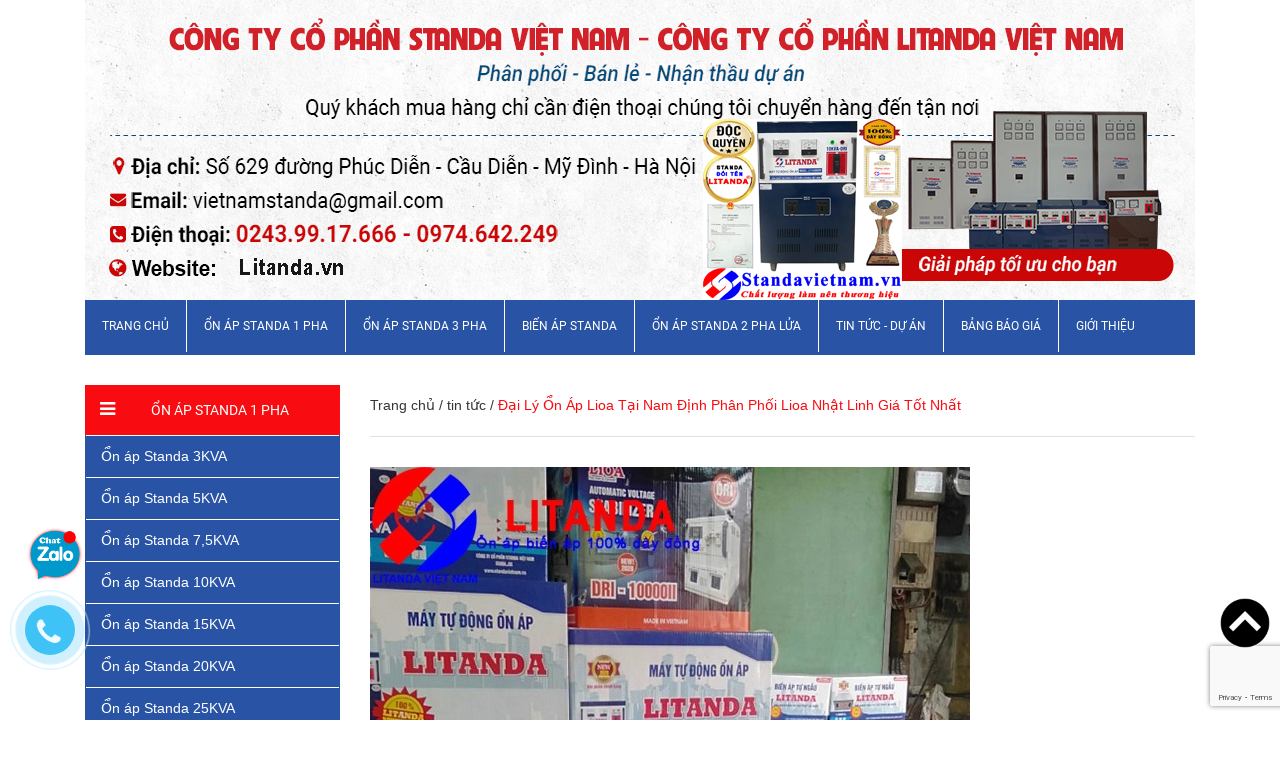

--- FILE ---
content_type: text/html; charset=utf-8
request_url: https://vietnamlitanda.com/dai-ly-on-ap-lioa-tai-nam-dinh
body_size: 56479
content:
<!DOCTYPE html>
<html>
	<head>
		<!-- Google Tag Manager -->
<script>(function(w,d,s,l,i){w[l]=w[l]||[];w[l].push({'gtm.start':
new Date().getTime(),event:'gtm.js'});var f=d.getElementsByTagName(s)[0],
j=d.createElement(s),dl=l!='dataLayer'?'&l='+l:'';j.async=true;j.src=
'https://www.googletagmanager.com/gtm.js?id='+i+dl;f.parentNode.insertBefore(j,f);
})(window,document,'script','dataLayer','GTM-MS3JFFQ');</script>
<!-- End Google Tag Manager -->
		<meta name="google-site-verification" content="LZwBR1iM8CwAc3SxHI3BvU4DPNWpuv9EqqhxXkL-l8I" />
		<meta name="google-site-verification" content="dZjl6zoSFtdFLDANIBXvuvAatZc4P49MkPw-ACLwgXA" />
		<meta charset="UTF-8" />
		<meta name="viewport" content="width=device-width, initial-scale=1, maximum-scale=1">
		<meta name="google-site-verification" content="sEXnFLLMylYxhcnHGTYIMD_pjOGpK7GYPgTL5fKR2Fw" />

		<title>
			Đại Lý Ổn Áp Lioa Tại Nam Định Phân Phối Lioa Nhật Linh Giá Tốt Nhất 
		</title>
		
	<script>
	  var iwish_template='article';
	  var iwish_cid=parseInt('0',10);
	</script>
	<script src="//bizweb.dktcdn.net/100/234/587/themes/564772/assets/iwishheader.js?1740386146584" type="text/javascript"></script>

		
		<meta name="description" content="Đại lý ổn áp Lioa tại Nam Định Khách hàng đi tìm đại lý ổn áp Lioa tại Nam Định để mua hàng trực tiếp. Tuy nhiên hiện tại ở Nam Định chưa có hệ thống phân phối ổn áp Lioa. Để có thể mua được ổn áp Lioa chính hãng model mới nhất khách hàng có thể đặt hàng online tại đây trực tiếp công ty sẽ vận chuyển tận nơi an toàn.">
		
		<meta name="keywords" content="Ổn áp Standa, Biến áp Standa, Công ty cổ phần Standa Việt Nam"/>
		<meta http-equiv="Content-Type" content="text/html; charset=utf-8" />
		<link rel="canonical" href="https://vietnamlitanda.com/dai-ly-on-ap-lioa-tai-nam-dinh"/>
		<meta name='revisit-after' content='1 days' />
		<meta name="robots" content="noodp,index,follow" />
		<meta http-equiv="content-language" content="vi" />

		<!-- ================= Favicon ================== -->
		<link rel="icon" href="//bizweb.dktcdn.net/100/234/587/themes/564772/assets/favicon.png?1740386146584" type="image/x-icon" />



		<!-- ================= Google Fonts ================== -->
		<!-- <link href="//fonts.googleapis.com/css?family=Roboto:400,900,500&amp;subset=vietnamese" rel="stylesheet" type="text/css" media="all" /> -->

		<!-- Font Awesome CSS -->
		<link href="//bizweb.dktcdn.net/100/234/587/themes/564772/assets/font-awesome.min.css?1740386146584" rel="stylesheet" type="text/css" media="all" />

		<!-- Bootstrap CSS -->
		<link href="//bizweb.dktcdn.net/100/234/587/themes/564772/assets/bootstrap.min.css?1740386146584" rel="stylesheet" type="text/css" media="all" />
		<!-- Owl Carousel CSS -->
		<link href="//bizweb.dktcdn.net/100/234/587/themes/564772/assets/owl.carousel.min.css?1740386146584" rel="stylesheet" type="text/css" media="all" />
		<!-- <link href="//bizweb.dktcdn.net/100/234/587/themes/564772/assets/owl.theme.default.css?1740386146584" rel="stylesheet" type="text/css" media="all" /> -->
		<!-- Animate CSS -->
		<!-- <link href="//bizweb.dktcdn.net/100/234/587/themes/564772/assets/animate.css?1740386146584" rel="stylesheet" type="text/css" media="all" /> -->


		<!-- <link href="//bizweb.dktcdn.net/100/234/587/themes/564772/assets/jgrowl.css?1740386146584" rel="stylesheet" type="text/css" media="all" /> -->
		<link href="//bizweb.dktcdn.net/100/234/587/themes/564772/assets/update.scss.css?1740386146584" rel="stylesheet" type="text/css" media="all" />
		<style>
			div.jGrowl{z-index:9999;color:#fff;font-size:12px}div.ie6{position:absolute}div.ie6.top-right{right:auto;bottom:auto;left:expression((0 - jGrowl.offsetWidth+(document.documentElement.clientWidth ? document.documentElement.clientWidth:document.body.clientWidth)+(ignoreMe2 = document.documentElement.scrollLeft ? document.documentElement.scrollLeft:document.body.scrollLeft))+'px');top:expression((0+(ignoreMe = document.documentElement.scrollTop ? document.documentElement.scrollTop:document.body.scrollTop))+'px')}div.ie6.top-left{left:expression((0+(ignoreMe2 = document.documentElement.scrollLeft ? document.documentElement.scrollLeft:document.body.scrollLeft))+'px');top:expression((0+(ignoreMe = document.documentElement.scrollTop ? document.documentElement.scrollTop:document.body.scrollTop))+'px')}div.ie6.bottom-right{left:expression((0 - jGrowl.offsetWidth+(document.documentElement.clientWidth ? document.documentElement.clientWidth:document.body.clientWidth)+(ignoreMe2 = document.documentElement.scrollLeft ? document.documentElement.scrollLeft:document.body.scrollLeft))+'px');top:expression((0 - jGrowl.offsetHeight+(document.documentElement.clientHeight ? document.documentElement.clientHeight:document.body.clientHeight)+(ignoreMe = document.documentElement.scrollTop ? document.documentElement.scrollTop:document.body.scrollTop))+'px')}div.ie6.bottom-left{left:expression((0+(ignoreMe2 = document.documentElement.scrollLeft ? document.documentElement.scrollLeft:document.body.scrollLeft))+'px');top:expression((0 - jGrowl.offsetHeight+(document.documentElement.clientHeight ? document.documentElement.clientHeight:document.body.clientHeight)+(ignoreMe = document.documentElement.scrollTop ? document.documentElement.scrollTop:document.body.scrollTop))+'px')}div.ie6.center{left:expression((0+(ignoreMe2 = document.documentElement.scrollLeft ? document.documentElement.scrollLeft:document.body.scrollLeft))+'px');top:expression((0+(ignoreMe = document.documentElement.scrollTop ? document.documentElement.scrollTop:document.body.scrollTop))+'px');width:100%}div.jGrowl{position:absolute}body>div.jGrowl{position:fixed;z-index:999999}div.jGrowl.top-left{left:0;top:0}div.jGrowl.top-right{right:0;top:0;width:300px;margin:5%}div.jGrowl.bottom-left{left:0;bottom:0}div.jGrowl.bottom-right{right:0;bottom:0}div.jGrowl.center{top:0;width:50%;left:25%}div.center div.jGrowl-notification,div.center div.jGrowl-closer{margin-left:auto;margin-right:auto}div.jGrowl div.jGrowl-notification,div.jGrowl div.jGrowl-closer{background-color:#fff;color:#828282;zoom:1;padding:15px;margin-top:5px;margin-bottom:5px;font-size:1em;text-align:left;display:none;-webkit-border-radius:3px;-moz-border-radius:3px;-o-border-radius:3px;border-radius:3px;border:1px solid #dadada}div.jGrowl div.jGrowl-notification{min-height:40px;position:relative}div.jGrowl div.jGrowl-notification div.jGrowl-header{font-weight:700;font-size:.85em}div.jGrowl div.jGrowl-notification div.jGrowl-close{z-index:99;position:absolute;top:5px;left:10px;font-size:20px;cursor:pointer;display:block;color:#FF7201}div.jGrowl div.jGrowl-notification div.jGrowl-close .icon-remove-circle{display:block}div.jGrowl div.jGrowl-notification div.jGrowl-message{display:inline-block}div.jGrowl div.jGrowl-notification div.jGrowl-message img{max-width:100%}div.jGrowl div.jGrowl-notification .jGrowl-title{margin:0;padding:0}div.jGrowl div.jGrowl-notification .jGrowl-note{margin-top:5px;text-transform:uppercase}div.jGrowl div.jGrowl-notification .jGrowl-note a{color:#828282}div.jGrowl div.jGrowl-notification .jGrowl-note a:hover{color:#0186c8}div.jGrowl div.jGrowl-closer{padding-top:4px;padding-bottom:4px;cursor:pointer;font-size:.9em;font-weight:700;text-align:center;color:#1e1e1e}div.jGrowl div.jGrowl-closer:hover{color:#828282}@media print{div.jGrowl{display:none}}.top-cart-content li{position:absolute}.top-cart-content li.item{position:relative}.li-fix-1{bottom:66px;left:0}.li-fix-2{bottom:0;left:0}
		</style>

		<link href="//bizweb.dktcdn.net/100/234/587/themes/564772/assets/style.css?1740386146584" rel="stylesheet" type="text/css" media="all" />

		<!-- Jquery Js -->
		<script type="text/javascript">
			/*! jQuery v2.2.3 | (c) jQuery Foundation | jquery.org/license */
			!function(a,b){"object"==typeof module&&"object"==typeof module.exports?module.exports=a.document?b(a,!0):function(a){if(!a.document)throw new Error("jQuery requires a window with a document");return b(a)}:b(a)}("undefined"!=typeof window?window:this,function(a,b){var c=[],d=a.document,e=c.slice,f=c.concat,g=c.push,h=c.indexOf,i={},j=i.toString,k=i.hasOwnProperty,l={},m="2.2.3",n=function(a,b){return new n.fn.init(a,b)},o=/^[\s\uFEFF\xA0]+|[\s\uFEFF\xA0]+$/g,p=/^-ms-/,q=/-([\da-z])/gi,r=function(a,b){return b.toUpperCase()};n.fn=n.prototype={jquery:m,constructor:n,selector:"",length:0,toArray:function(){return e.call(this)},get:function(a){return null!=a?0>a?this[a+this.length]:this[a]:e.call(this)},pushStack:function(a){var b=n.merge(this.constructor(),a);return b.prevObject=this,b.context=this.context,b},each:function(a){return n.each(this,a)},map:function(a){return this.pushStack(n.map(this,function(b,c){return a.call(b,c,b)}))},slice:function(){return this.pushStack(e.apply(this,arguments))},first:function(){return this.eq(0)},last:function(){return this.eq(-1)},eq:function(a){var b=this.length,c=+a+(0>a?b:0);return this.pushStack(c>=0&&b>c?[this[c]]:[])},end:function(){return this.prevObject||this.constructor()},push:g,sort:c.sort,splice:c.splice},n.extend=n.fn.extend=function(){var a,b,c,d,e,f,g=arguments[0]||{},h=1,i=arguments.length,j=!1;for("boolean"==typeof g&&(j=g,g=arguments[h]||{},h++),"object"==typeof g||n.isFunction(g)||(g={}),h===i&&(g=this,h--);i>h;h++)if(null!=(a=arguments[h]))for(b in a)c=g[b],d=a[b],g!==d&&(j&&d&&(n.isPlainObject(d)||(e=n.isArray(d)))?(e?(e=!1,f=c&&n.isArray(c)?c:[]):f=c&&n.isPlainObject(c)?c:{},g[b]=n.extend(j,f,d)):void 0!==d&&(g[b]=d));return g},n.extend({expando:"jQuery"+(m+Math.random()).replace(/\D/g,""),isReady:!0,error:function(a){throw new Error(a)},noop:function(){},isFunction:function(a){return"function"===n.type(a)},isArray:Array.isArray,isWindow:function(a){return null!=a&&a===a.window},isNumeric:function(a){var b=a&&a.toString();return!n.isArray(a)&&b-parseFloat(b)+1>=0},isPlainObject:function(a){var b;if("object"!==n.type(a)||a.nodeType||n.isWindow(a))return!1;if(a.constructor&&!k.call(a,"constructor")&&!k.call(a.constructor.prototype||{},"isPrototypeOf"))return!1;for(b in a);return void 0===b||k.call(a,b)},isEmptyObject:function(a){var b;for(b in a)return!1;return!0},type:function(a){return null==a?a+"":"object"==typeof a||"function"==typeof a?i[j.call(a)]||"object":typeof a},globalEval:function(a){var b,c=eval;a=n.trim(a),a&&(1===a.indexOf("use strict")?(b=d.createElement("script"),b.text=a,d.head.appendChild(b).parentNode.removeChild(b)):c(a))},camelCase:function(a){return a.replace(p,"ms-").replace(q,r)},nodeName:function(a,b){return a.nodeName&&a.nodeName.toLowerCase()===b.toLowerCase()},each:function(a,b){var c,d=0;if(s(a)){for(c=a.length;c>d;d++)if(b.call(a[d],d,a[d])===!1)break}else for(d in a)if(b.call(a[d],d,a[d])===!1)break;return a},trim:function(a){return null==a?"":(a+"").replace(o,"")},makeArray:function(a,b){var c=b||[];return null!=a&&(s(Object(a))?n.merge(c,"string"==typeof a?[a]:a):g.call(c,a)),c},inArray:function(a,b,c){return null==b?-1:h.call(b,a,c)},merge:function(a,b){for(var c=+b.length,d=0,e=a.length;c>d;d++)a[e++]=b[d];return a.length=e,a},grep:function(a,b,c){for(var d,e=[],f=0,g=a.length,h=!c;g>f;f++)d=!b(a[f],f),d!==h&&e.push(a[f]);return e},map:function(a,b,c){var d,e,g=0,h=[];if(s(a))for(d=a.length;d>g;g++)e=b(a[g],g,c),null!=e&&h.push(e);else for(g in a)e=b(a[g],g,c),null!=e&&h.push(e);return f.apply([],h)},guid:1,proxy:function(a,b){var c,d,f;return"string"==typeof b&&(c=a[b],b=a,a=c),n.isFunction(a)?(d=e.call(arguments,2),f=function(){return a.apply(b||this,d.concat(e.call(arguments)))},f.guid=a.guid=a.guid||n.guid++,f):void 0},now:Date.now,support:l}),"function"==typeof Symbol&&(n.fn[Symbol.iterator]=c[Symbol.iterator]),n.each("Boolean Number String Function Array Date RegExp Object Error Symbol".split(" "),function(a,b){i["[object "+b+"]"]=b.toLowerCase()});function s(a){var b=!!a&&"length"in a&&a.length,c=n.type(a);return"function"===c||n.isWindow(a)?!1:"array"===c||0===b||"number"==typeof b&&b>0&&b-1 in a}var t=function(a){var b,c,d,e,f,g,h,i,j,k,l,m,n,o,p,q,r,s,t,u="sizzle"+1*new Date,v=a.document,w=0,x=0,y=ga(),z=ga(),A=ga(),B=function(a,b){return a===b&&(l=!0),0},C=1<<31,D={}.hasOwnProperty,E=[],F=E.pop,G=E.push,H=E.push,I=E.slice,J=function(a,b){for(var c=0,d=a.length;d>c;c++)if(a[c]===b)return c;return-1},K="checked|selected|async|autofocus|autoplay|controls|defer|disabled|hidden|ismap|loop|multiple|open|readonly|required|scoped",L="[\\x20\\t\\r\\n\\f]",M="(?:\\\\.|[\\w-]|[^\\x00-\\xa0])+",N="\\["+L+"*("+M+")(?:"+L+"*([*^$|!~]?=)"+L+"*(?:'((?:\\\\.|[^\\\\'])*)'|\"((?:\\\\.|[^\\\\\"])*)\"|("+M+"))|)"+L+"*\\]",O=":("+M+")(?:\\((('((?:\\\\.|[^\\\\'])*)'|\"((?:\\\\.|[^\\\\\"])*)\")|((?:\\\\.|[^\\\\()[\\]]|"+N+")*)|.*)\\)|)",P=new RegExp(L+"+","g"),Q=new RegExp("^"+L+"+|((?:^|[^\\\\])(?:\\\\.)*)"+L+"+$","g"),R=new RegExp("^"+L+"*,"+L+"*"),S=new RegExp("^"+L+"*([>+~]|"+L+")"+L+"*"),T=new RegExp("="+L+"*([^\\]'\"]*?)"+L+"*\\]","g"),U=new RegExp(O),V=new RegExp("^"+M+"$"),W={ID:new RegExp("^#("+M+")"),CLASS:new RegExp("^\\.("+M+")"),TAG:new RegExp("^("+M+"|[*])"),ATTR:new RegExp("^"+N),PSEUDO:new RegExp("^"+O),CHILD:new RegExp("^:(only|first|last|nth|nth-last)-(child|of-type)(?:\\("+L+"*(even|odd|(([+-]|)(\\d*)n|)"+L+"*(?:([+-]|)"+L+"*(\\d+)|))"+L+"*\\)|)","i"),bool:new RegExp("^(?:"+K+")$","i"),needsContext:new RegExp("^"+L+"*[>+~]|:(even|odd|eq|gt|lt|nth|first|last)(?:\\("+L+"*((?:-\\d)?\\d*)"+L+"*\\)|)(?=[^-]|$)","i")},X=/^(?:input|select|textarea|button)$/i,Y=/^h\d$/i,Z=/^[^{]+\{\s*\[native \w/,$=/^(?:#([\w-]+)|(\w+)|\.([\w-]+))$/,_=/[+~]/,aa=/'|\\/g,ba=new RegExp("\\\\([\\da-f]{1,6}"+L+"?|("+L+")|.)","ig"),ca=function(a,b,c){var d="0x"+b-65536;return d!==d||c?b:0>d?String.fromCharCode(d+65536):String.fromCharCode(d>>10|55296,1023&d|56320)},da=function(){m()};try{H.apply(E=I.call(v.childNodes),v.childNodes),E[v.childNodes.length].nodeType}catch(ea){H={apply:E.length?function(a,b){G.apply(a,I.call(b))}:function(a,b){var c=a.length,d=0;while(a[c++]=b[d++]);a.length=c-1}}}function fa(a,b,d,e){var f,h,j,k,l,o,r,s,w=b&&b.ownerDocument,x=b?b.nodeType:9;if(d=d||[],"string"!=typeof a||!a||1!==x&&9!==x&&11!==x)return d;if(!e&&((b?b.ownerDocument||b:v)!==n&&m(b),b=b||n,p)){if(11!==x&&(o=$.exec(a)))if(f=o[1]){if(9===x){if(!(j=b.getElementById(f)))return d;if(j.id===f)return d.push(j),d}else if(w&&(j=w.getElementById(f))&&t(b,j)&&j.id===f)return d.push(j),d}else{if(o[2])return H.apply(d,b.getElementsByTagName(a)),d;if((f=o[3])&&c.getElementsByClassName&&b.getElementsByClassName)return H.apply(d,b.getElementsByClassName(f)),d}if(c.qsa&&!A[a+" "]&&(!q||!q.test(a))){if(1!==x)w=b,s=a;else if("object"!==b.nodeName.toLowerCase()){(k=b.getAttribute("id"))?k=k.replace(aa,"\\$&"):b.setAttribute("id",k=u),r=g(a),h=r.length,l=V.test(k)?"#"+k:"[id='"+k+"']";while(h--)r[h]=l+" "+qa(r[h]);s=r.join(","),w=_.test(a)&&oa(b.parentNode)||b}if(s)try{return H.apply(d,w.querySelectorAll(s)),d}catch(y){}finally{k===u&&b.removeAttribute("id")}}}return i(a.replace(Q,"$1"),b,d,e)}function ga(){var a=[];function b(c,e){return a.push(c+" ")>d.cacheLength&&delete b[a.shift()],b[c+" "]=e}return b}function ha(a){return a[u]=!0,a}function ia(a){var b=n.createElement("div");try{return!!a(b)}catch(c){return!1}finally{b.parentNode&&b.parentNode.removeChild(b),b=null}}function ja(a,b){var c=a.split("|"),e=c.length;while(e--)d.attrHandle[c[e]]=b}function ka(a,b){var c=b&&a,d=c&&1===a.nodeType&&1===b.nodeType&&(~b.sourceIndex||C)-(~a.sourceIndex||C);if(d)return d;if(c)while(c=c.nextSibling)if(c===b)return-1;return a?1:-1}function la(a){return function(b){var c=b.nodeName.toLowerCase();return"input"===c&&b.type===a}}function ma(a){return function(b){var c=b.nodeName.toLowerCase();return("input"===c||"button"===c)&&b.type===a}}function na(a){return ha(function(b){return b=+b,ha(function(c,d){var e,f=a([],c.length,b),g=f.length;while(g--)c[e=f[g]]&&(c[e]=!(d[e]=c[e]))})})}function oa(a){return a&&"undefined"!=typeof a.getElementsByTagName&&a}c=fa.support={},f=fa.isXML=function(a){var b=a&&(a.ownerDocument||a).documentElement;return b?"HTML"!==b.nodeName:!1},m=fa.setDocument=function(a){var b,e,g=a?a.ownerDocument||a:v;return g!==n&&9===g.nodeType&&g.documentElement?(n=g,o=n.documentElement,p=!f(n),(e=n.defaultView)&&e.top!==e&&(e.addEventListener?e.addEventListener("unload",da,!1):e.attachEvent&&e.attachEvent("onunload",da)),c.attributes=ia(function(a){return a.className="i",!a.getAttribute("className")}),c.getElementsByTagName=ia(function(a){return a.appendChild(n.createComment("")),!a.getElementsByTagName("*").length}),c.getElementsByClassName=Z.test(n.getElementsByClassName),c.getById=ia(function(a){return o.appendChild(a).id=u,!n.getElementsByName||!n.getElementsByName(u).length}),c.getById?(d.find.ID=function(a,b){if("undefined"!=typeof b.getElementById&&p){var c=b.getElementById(a);return c?[c]:[]}},d.filter.ID=function(a){var b=a.replace(ba,ca);return function(a){return a.getAttribute("id")===b}}):(delete d.find.ID,d.filter.ID=function(a){var b=a.replace(ba,ca);return function(a){var c="undefined"!=typeof a.getAttributeNode&&a.getAttributeNode("id");return c&&c.value===b}}),d.find.TAG=c.getElementsByTagName?function(a,b){return"undefined"!=typeof b.getElementsByTagName?b.getElementsByTagName(a):c.qsa?b.querySelectorAll(a):void 0}:function(a,b){var c,d=[],e=0,f=b.getElementsByTagName(a);if("*"===a){while(c=f[e++])1===c.nodeType&&d.push(c);return d}return f},d.find.CLASS=c.getElementsByClassName&&function(a,b){return"undefined"!=typeof b.getElementsByClassName&&p?b.getElementsByClassName(a):void 0},r=[],q=[],(c.qsa=Z.test(n.querySelectorAll))&&(ia(function(a){o.appendChild(a).innerHTML="<a id='"+u+"'></a><select id='"+u+"-\r\\' msallowcapture=''><option selected=''></option></select>",a.querySelectorAll("[msallowcapture^='']").length&&q.push("[*^$]="+L+"*(?:''|\"\")"),a.querySelectorAll("[selected]").length||q.push("\\["+L+"*(?:value|"+K+")"),a.querySelectorAll("[id~="+u+"-]").length||q.push("~="),a.querySelectorAll(":checked").length||q.push(":checked"),a.querySelectorAll("a#"+u+"+*").length||q.push(".#.+[+~]")}),ia(function(a){var b=n.createElement("input");b.setAttribute("type","hidden"),a.appendChild(b).setAttribute("name","D"),a.querySelectorAll("[name=d]").length&&q.push("name"+L+"*[*^$|!~]?="),a.querySelectorAll(":enabled").length||q.push(":enabled",":disabled"),a.querySelectorAll("*,:x"),q.push(",.*:")})),(c.matchesSelector=Z.test(s=o.matches||o.webkitMatchesSelector||o.mozMatchesSelector||o.oMatchesSelector||o.msMatchesSelector))&&ia(function(a){c.disconnectedMatch=s.call(a,"div"),s.call(a,"[s!='']:x"),r.push("!=",O)}),q=q.length&&new RegExp(q.join("|")),r=r.length&&new RegExp(r.join("|")),b=Z.test(o.compareDocumentPosition),t=b||Z.test(o.contains)?function(a,b){var c=9===a.nodeType?a.documentElement:a,d=b&&b.parentNode;return a===d||!(!d||1!==d.nodeType||!(c.contains?c.contains(d):a.compareDocumentPosition&&16&a.compareDocumentPosition(d)))}:function(a,b){if(b)while(b=b.parentNode)if(b===a)return!0;return!1},B=b?function(a,b){if(a===b)return l=!0,0;var d=!a.compareDocumentPosition-!b.compareDocumentPosition;return d?d:(d=(a.ownerDocument||a)===(b.ownerDocument||b)?a.compareDocumentPosition(b):1,1&d||!c.sortDetached&&b.compareDocumentPosition(a)===d?a===n||a.ownerDocument===v&&t(v,a)?-1:b===n||b.ownerDocument===v&&t(v,b)?1:k?J(k,a)-J(k,b):0:4&d?-1:1)}:function(a,b){if(a===b)return l=!0,0;var c,d=0,e=a.parentNode,f=b.parentNode,g=[a],h=[b];if(!e||!f)return a===n?-1:b===n?1:e?-1:f?1:k?J(k,a)-J(k,b):0;if(e===f)return ka(a,b);c=a;while(c=c.parentNode)g.unshift(c);c=b;while(c=c.parentNode)h.unshift(c);while(g[d]===h[d])d++;return d?ka(g[d],h[d]):g[d]===v?-1:h[d]===v?1:0},n):n},fa.matches=function(a,b){return fa(a,null,null,b)},fa.matchesSelector=function(a,b){if((a.ownerDocument||a)!==n&&m(a),b=b.replace(T,"='$1']"),c.matchesSelector&&p&&!A[b+" "]&&(!r||!r.test(b))&&(!q||!q.test(b)))try{var d=s.call(a,b);if(d||c.disconnectedMatch||a.document&&11!==a.document.nodeType)return d}catch(e){}return fa(b,n,null,[a]).length>0},fa.contains=function(a,b){return(a.ownerDocument||a)!==n&&m(a),t(a,b)},fa.attr=function(a,b){(a.ownerDocument||a)!==n&&m(a);var e=d.attrHandle[b.toLowerCase()],f=e&&D.call(d.attrHandle,b.toLowerCase())?e(a,b,!p):void 0;return void 0!==f?f:c.attributes||!p?a.getAttribute(b):(f=a.getAttributeNode(b))&&f.specified?f.value:null},fa.error=function(a){throw new Error("Syntax error, unrecognized expression: "+a)},fa.uniqueSort=function(a){var b,d=[],e=0,f=0;if(l=!c.detectDuplicates,k=!c.sortStable&&a.slice(0),a.sort(B),l){while(b=a[f++])b===a[f]&&(e=d.push(f));while(e--)a.splice(d[e],1)}return k=null,a},e=fa.getText=function(a){var b,c="",d=0,f=a.nodeType;if(f){if(1===f||9===f||11===f){if("string"==typeof a.textContent)return a.textContent;for(a=a.firstChild;a;a=a.nextSibling)c+=e(a)}else if(3===f||4===f)return a.nodeValue}else while(b=a[d++])c+=e(b);return c},d=fa.selectors={cacheLength:50,createPseudo:ha,match:W,attrHandle:{},find:{},relative:{">":{dir:"parentNode",first:!0}," ":{dir:"parentNode"},"+":{dir:"previousSibling",first:!0},"~":{dir:"previousSibling"}},preFilter:{ATTR:function(a){return a[1]=a[1].replace(ba,ca),a[3]=(a[3]||a[4]||a[5]||"").replace(ba,ca),"~="===a[2]&&(a[3]=" "+a[3]+" "),a.slice(0,4)},CHILD:function(a){return a[1]=a[1].toLowerCase(),"nth"===a[1].slice(0,3)?(a[3]||fa.error(a[0]),a[4]=+(a[4]?a[5]+(a[6]||1):2*("even"===a[3]||"odd"===a[3])),a[5]=+(a[7]+a[8]||"odd"===a[3])):a[3]&&fa.error(a[0]),a},PSEUDO:function(a){var b,c=!a[6]&&a[2];return W.CHILD.test(a[0])?null:(a[3]?a[2]=a[4]||a[5]||"":c&&U.test(c)&&(b=g(c,!0))&&(b=c.indexOf(")",c.length-b)-c.length)&&(a[0]=a[0].slice(0,b),a[2]=c.slice(0,b)),a.slice(0,3))}},filter:{TAG:function(a){var b=a.replace(ba,ca).toLowerCase();return"*"===a?function(){return!0}:function(a){return a.nodeName&&a.nodeName.toLowerCase()===b}},CLASS:function(a){var b=y[a+" "];return b||(b=new RegExp("(^|"+L+")"+a+"("+L+"|$)"))&&y(a,function(a){return b.test("string"==typeof a.className&&a.className||"undefined"!=typeof a.getAttribute&&a.getAttribute("class")||"")})},ATTR:function(a,b,c){return function(d){var e=fa.attr(d,a);return null==e?"!="===b:b?(e+="","="===b?e===c:"!="===b?e!==c:"^="===b?c&&0===e.indexOf(c):"*="===b?c&&e.indexOf(c)>-1:"$="===b?c&&e.slice(-c.length)===c:"~="===b?(" "+e.replace(P," ")+" ").indexOf(c)>-1:"|="===b?e===c||e.slice(0,c.length+1)===c+"-":!1):!0}},CHILD:function(a,b,c,d,e){var f="nth"!==a.slice(0,3),g="last"!==a.slice(-4),h="of-type"===b;return 1===d&&0===e?function(a){return!!a.parentNode}:function(b,c,i){var j,k,l,m,n,o,p=f!==g?"nextSibling":"previousSibling",q=b.parentNode,r=h&&b.nodeName.toLowerCase(),s=!i&&!h,t=!1;if(q){if(f){while(p){m=b;while(m=m[p])if(h?m.nodeName.toLowerCase()===r:1===m.nodeType)return!1;o=p="only"===a&&!o&&"nextSibling"}return!0}if(o=[g?q.firstChild:q.lastChild],g&&s){m=q,l=m[u]||(m[u]={}),k=l[m.uniqueID]||(l[m.uniqueID]={}),j=k[a]||[],n=j[0]===w&&j[1],t=n&&j[2],m=n&&q.childNodes[n];while(m=++n&&m&&m[p]||(t=n=0)||o.pop())if(1===m.nodeType&&++t&&m===b){k[a]=[w,n,t];break}}else if(s&&(m=b,l=m[u]||(m[u]={}),k=l[m.uniqueID]||(l[m.uniqueID]={}),j=k[a]||[],n=j[0]===w&&j[1],t=n),t===!1)while(m=++n&&m&&m[p]||(t=n=0)||o.pop())if((h?m.nodeName.toLowerCase()===r:1===m.nodeType)&&++t&&(s&&(l=m[u]||(m[u]={}),k=l[m.uniqueID]||(l[m.uniqueID]={}),k[a]=[w,t]),m===b))break;return t-=e,t===d||t%d===0&&t/d>=0}}},PSEUDO:function(a,b){var c,e=d.pseudos[a]||d.setFilters[a.toLowerCase()]||fa.error("unsupported pseudo: "+a);return e[u]?e(b):e.length>1?(c=[a,a,"",b],d.setFilters.hasOwnProperty(a.toLowerCase())?ha(function(a,c){var d,f=e(a,b),g=f.length;while(g--)d=J(a,f[g]),a[d]=!(c[d]=f[g])}):function(a){return e(a,0,c)}):e}},pseudos:{not:ha(function(a){var b=[],c=[],d=h(a.replace(Q,"$1"));return d[u]?ha(function(a,b,c,e){var f,g=d(a,null,e,[]),h=a.length;while(h--)(f=g[h])&&(a[h]=!(b[h]=f))}):function(a,e,f){return b[0]=a,d(b,null,f,c),b[0]=null,!c.pop()}}),has:ha(function(a){return function(b){return fa(a,b).length>0}}),contains:ha(function(a){return a=a.replace(ba,ca),function(b){return(b.textContent||b.innerText||e(b)).indexOf(a)>-1}}),lang:ha(function(a){return V.test(a||"")||fa.error("unsupported lang: "+a),a=a.replace(ba,ca).toLowerCase(),function(b){var c;do if(c=p?b.lang:b.getAttribute("xml:lang")||b.getAttribute("lang"))return c=c.toLowerCase(),c===a||0===c.indexOf(a+"-");while((b=b.parentNode)&&1===b.nodeType);return!1}}),target:function(b){var c=a.location&&a.location.hash;return c&&c.slice(1)===b.id},root:function(a){return a===o},focus:function(a){return a===n.activeElement&&(!n.hasFocus||n.hasFocus())&&!!(a.type||a.href||~a.tabIndex)},enabled:function(a){return a.disabled===!1},disabled:function(a){return a.disabled===!0},checked:function(a){var b=a.nodeName.toLowerCase();return"input"===b&&!!a.checked||"option"===b&&!!a.selected},selected:function(a){return a.parentNode&&a.parentNode.selectedIndex,a.selected===!0},empty:function(a){for(a=a.firstChild;a;a=a.nextSibling)if(a.nodeType<6)return!1;return!0},parent:function(a){return!d.pseudos.empty(a)},header:function(a){return Y.test(a.nodeName)},input:function(a){return X.test(a.nodeName)},button:function(a){var b=a.nodeName.toLowerCase();return"input"===b&&"button"===a.type||"button"===b},text:function(a){var b;return"input"===a.nodeName.toLowerCase()&&"text"===a.type&&(null==(b=a.getAttribute("type"))||"text"===b.toLowerCase())},first:na(function(){return[0]}),last:na(function(a,b){return[b-1]}),eq:na(function(a,b,c){return[0>c?c+b:c]}),even:na(function(a,b){for(var c=0;b>c;c+=2)a.push(c);return a}),odd:na(function(a,b){for(var c=1;b>c;c+=2)a.push(c);return a}),lt:na(function(a,b,c){for(var d=0>c?c+b:c;--d>=0;)a.push(d);return a}),gt:na(function(a,b,c){for(var d=0>c?c+b:c;++d<b;)a.push(d);return a})}},d.pseudos.nth=d.pseudos.eq;for(b in{radio:!0,checkbox:!0,file:!0,password:!0,image:!0})d.pseudos[b]=la(b);for(b in{submit:!0,reset:!0})d.pseudos[b]=ma(b);function pa(){}pa.prototype=d.filters=d.pseudos,d.setFilters=new pa,g=fa.tokenize=function(a,b){var c,e,f,g,h,i,j,k=z[a+" "];if(k)return b?0:k.slice(0);h=a,i=[],j=d.preFilter;while(h){c&&!(e=R.exec(h))||(e&&(h=h.slice(e[0].length)||h),i.push(f=[])),c=!1,(e=S.exec(h))&&(c=e.shift(),f.push({value:c,type:e[0].replace(Q," ")}),h=h.slice(c.length));for(g in d.filter)!(e=W[g].exec(h))||j[g]&&!(e=j[g](e))||(c=e.shift(),f.push({value:c,type:g,matches:e}),h=h.slice(c.length));if(!c)break}return b?h.length:h?fa.error(a):z(a,i).slice(0)};function qa(a){for(var b=0,c=a.length,d="";c>b;b++)d+=a[b].value;return d}function ra(a,b,c){var d=b.dir,e=c&&"parentNode"===d,f=x++;return b.first?function(b,c,f){while(b=b[d])if(1===b.nodeType||e)return a(b,c,f)}:function(b,c,g){var h,i,j,k=[w,f];if(g){while(b=b[d])if((1===b.nodeType||e)&&a(b,c,g))return!0}else while(b=b[d])if(1===b.nodeType||e){if(j=b[u]||(b[u]={}),i=j[b.uniqueID]||(j[b.uniqueID]={}),(h=i[d])&&h[0]===w&&h[1]===f)return k[2]=h[2];if(i[d]=k,k[2]=a(b,c,g))return!0}}}function sa(a){return a.length>1?function(b,c,d){var e=a.length;while(e--)if(!a[e](b,c,d))return!1;return!0}:a[0]}function ta(a,b,c){for(var d=0,e=b.length;e>d;d++)fa(a,b[d],c);return c}function ua(a,b,c,d,e){for(var f,g=[],h=0,i=a.length,j=null!=b;i>h;h++)(f=a[h])&&(c&&!c(f,d,e)||(g.push(f),j&&b.push(h)));return g}function va(a,b,c,d,e,f){return d&&!d[u]&&(d=va(d)),e&&!e[u]&&(e=va(e,f)),ha(function(f,g,h,i){var j,k,l,m=[],n=[],o=g.length,p=f||ta(b||"*",h.nodeType?[h]:h,[]),q=!a||!f&&b?p:ua(p,m,a,h,i),r=c?e||(f?a:o||d)?[]:g:q;if(c&&c(q,r,h,i),d){j=ua(r,n),d(j,[],h,i),k=j.length;while(k--)(l=j[k])&&(r[n[k]]=!(q[n[k]]=l))}if(f){if(e||a){if(e){j=[],k=r.length;while(k--)(l=r[k])&&j.push(q[k]=l);e(null,r=[],j,i)}k=r.length;while(k--)(l=r[k])&&(j=e?J(f,l):m[k])>-1&&(f[j]=!(g[j]=l))}}else r=ua(r===g?r.splice(o,r.length):r),e?e(null,g,r,i):H.apply(g,r)})}function wa(a){for(var b,c,e,f=a.length,g=d.relative[a[0].type],h=g||d.relative[" "],i=g?1:0,k=ra(function(a){return a===b},h,!0),l=ra(function(a){return J(b,a)>-1},h,!0),m=[function(a,c,d){var e=!g&&(d||c!==j)||((b=c).nodeType?k(a,c,d):l(a,c,d));return b=null,e}];f>i;i++)if(c=d.relative[a[i].type])m=[ra(sa(m),c)];else{if(c=d.filter[a[i].type].apply(null,a[i].matches),c[u]){for(e=++i;f>e;e++)if(d.relative[a[e].type])break;return va(i>1&&sa(m),i>1&&qa(a.slice(0,i-1).concat({value:" "===a[i-2].type?"*":""})).replace(Q,"$1"),c,e>i&&wa(a.slice(i,e)),f>e&&wa(a=a.slice(e)),f>e&&qa(a))}m.push(c)}return sa(m)}function xa(a,b){var c=b.length>0,e=a.length>0,f=function(f,g,h,i,k){var l,o,q,r=0,s="0",t=f&&[],u=[],v=j,x=f||e&&d.find.TAG("*",k),y=w+=null==v?1:Math.random()||.1,z=x.length;for(k&&(j=g===n||g||k);s!==z&&null!=(l=x[s]);s++){if(e&&l){o=0,g||l.ownerDocument===n||(m(l),h=!p);while(q=a[o++])if(q(l,g||n,h)){i.push(l);break}k&&(w=y)}c&&((l=!q&&l)&&r--,f&&t.push(l))}if(r+=s,c&&s!==r){o=0;while(q=b[o++])q(t,u,g,h);if(f){if(r>0)while(s--)t[s]||u[s]||(u[s]=F.call(i));u=ua(u)}H.apply(i,u),k&&!f&&u.length>0&&r+b.length>1&&fa.uniqueSort(i)}return k&&(w=y,j=v),t};return c?ha(f):f}return h=fa.compile=function(a,b){var c,d=[],e=[],f=A[a+" "];if(!f){b||(b=g(a)),c=b.length;while(c--)f=wa(b[c]),f[u]?d.push(f):e.push(f);f=A(a,xa(e,d)),f.selector=a}return f},i=fa.select=function(a,b,e,f){var i,j,k,l,m,n="function"==typeof a&&a,o=!f&&g(a=n.selector||a);if(e=e||[],1===o.length){if(j=o[0]=o[0].slice(0),j.length>2&&"ID"===(k=j[0]).type&&c.getById&&9===b.nodeType&&p&&d.relative[j[1].type]){if(b=(d.find.ID(k.matches[0].replace(ba,ca),b)||[])[0],!b)return e;n&&(b=b.parentNode),a=a.slice(j.shift().value.length)}i=W.needsContext.test(a)?0:j.length;while(i--){if(k=j[i],d.relative[l=k.type])break;if((m=d.find[l])&&(f=m(k.matches[0].replace(ba,ca),_.test(j[0].type)&&oa(b.parentNode)||b))){if(j.splice(i,1),a=f.length&&qa(j),!a)return H.apply(e,f),e;break}}}return(n||h(a,o))(f,b,!p,e,!b||_.test(a)&&oa(b.parentNode)||b),e},c.sortStable=u.split("").sort(B).join("")===u,c.detectDuplicates=!!l,m(),c.sortDetached=ia(function(a){return 1&a.compareDocumentPosition(n.createElement("div"))}),ia(function(a){return a.innerHTML="<a href='#'></a>","#"===a.firstChild.getAttribute("href")})||ja("type|href|height|width",function(a,b,c){return c?void 0:a.getAttribute(b,"type"===b.toLowerCase()?1:2)}),c.attributes&&ia(function(a){return a.innerHTML="<input/>",a.firstChild.setAttribute("value",""),""===a.firstChild.getAttribute("value")})||ja("value",function(a,b,c){return c||"input"!==a.nodeName.toLowerCase()?void 0:a.defaultValue}),ia(function(a){return null==a.getAttribute("disabled")})||ja(K,function(a,b,c){var d;return c?void 0:a[b]===!0?b.toLowerCase():(d=a.getAttributeNode(b))&&d.specified?d.value:null}),fa}(a);n.find=t,n.expr=t.selectors,n.expr[":"]=n.expr.pseudos,n.uniqueSort=n.unique=t.uniqueSort,n.text=t.getText,n.isXMLDoc=t.isXML,n.contains=t.contains;var u=function(a,b,c){var d=[],e=void 0!==c;while((a=a[b])&&9!==a.nodeType)if(1===a.nodeType){if(e&&n(a).is(c))break;d.push(a)}return d},v=function(a,b){for(var c=[];a;a=a.nextSibling)1===a.nodeType&&a!==b&&c.push(a);return c},w=n.expr.match.needsContext,x=/^<([\w-]+)\s*\/?>(?:<\/\1>|)$/,y=/^.[^:#\[\.,]*$/;function z(a,b,c){if(n.isFunction(b))return n.grep(a,function(a,d){return!!b.call(a,d,a)!==c});if(b.nodeType)return n.grep(a,function(a){return a===b!==c});if("string"==typeof b){if(y.test(b))return n.filter(b,a,c);b=n.filter(b,a)}return n.grep(a,function(a){return h.call(b,a)>-1!==c})}n.filter=function(a,b,c){var d=b[0];return c&&(a=":not("+a+")"),1===b.length&&1===d.nodeType?n.find.matchesSelector(d,a)?[d]:[]:n.find.matches(a,n.grep(b,function(a){return 1===a.nodeType}))},n.fn.extend({find:function(a){var b,c=this.length,d=[],e=this;if("string"!=typeof a)return this.pushStack(n(a).filter(function(){for(b=0;c>b;b++)if(n.contains(e[b],this))return!0}));for(b=0;c>b;b++)n.find(a,e[b],d);return d=this.pushStack(c>1?n.unique(d):d),d.selector=this.selector?this.selector+" "+a:a,d},filter:function(a){return this.pushStack(z(this,a||[],!1))},not:function(a){return this.pushStack(z(this,a||[],!0))},is:function(a){return!!z(this,"string"==typeof a&&w.test(a)?n(a):a||[],!1).length}});var A,B=/^(?:\s*(<[\w\W]+>)[^>]*|#([\w-]*))$/,C=n.fn.init=function(a,b,c){var e,f;if(!a)return this;if(c=c||A,"string"==typeof a){if(e="<"===a[0]&&">"===a[a.length-1]&&a.length>=3?[null,a,null]:B.exec(a),!e||!e[1]&&b)return!b||b.jquery?(b||c).find(a):this.constructor(b).find(a);if(e[1]){if(b=b instanceof n?b[0]:b,n.merge(this,n.parseHTML(e[1],b&&b.nodeType?b.ownerDocument||b:d,!0)),x.test(e[1])&&n.isPlainObject(b))for(e in b)n.isFunction(this[e])?this[e](b[e]):this.attr(e,b[e]);return this}return f=d.getElementById(e[2]),f&&f.parentNode&&(this.length=1,this[0]=f),this.context=d,this.selector=a,this}return a.nodeType?(this.context=this[0]=a,this.length=1,this):n.isFunction(a)?void 0!==c.ready?c.ready(a):a(n):(void 0!==a.selector&&(this.selector=a.selector,this.context=a.context),n.makeArray(a,this))};C.prototype=n.fn,A=n(d);var D=/^(?:parents|prev(?:Until|All))/,E={children:!0,contents:!0,next:!0,prev:!0};n.fn.extend({has:function(a){var b=n(a,this),c=b.length;return this.filter(function(){for(var a=0;c>a;a++)if(n.contains(this,b[a]))return!0})},closest:function(a,b){for(var c,d=0,e=this.length,f=[],g=w.test(a)||"string"!=typeof a?n(a,b||this.context):0;e>d;d++)for(c=this[d];c&&c!==b;c=c.parentNode)if(c.nodeType<11&&(g?g.index(c)>-1:1===c.nodeType&&n.find.matchesSelector(c,a))){f.push(c);break}return this.pushStack(f.length>1?n.uniqueSort(f):f)},index:function(a){return a?"string"==typeof a?h.call(n(a),this[0]):h.call(this,a.jquery?a[0]:a):this[0]&&this[0].parentNode?this.first().prevAll().length:-1},add:function(a,b){return this.pushStack(n.uniqueSort(n.merge(this.get(),n(a,b))))},addBack:function(a){return this.add(null==a?this.prevObject:this.prevObject.filter(a))}});function F(a,b){while((a=a[b])&&1!==a.nodeType);return a}n.each({parent:function(a){var b=a.parentNode;return b&&11!==b.nodeType?b:null},parents:function(a){return u(a,"parentNode")},parentsUntil:function(a,b,c){return u(a,"parentNode",c)},next:function(a){return F(a,"nextSibling")},prev:function(a){return F(a,"previousSibling")},nextAll:function(a){return u(a,"nextSibling")},prevAll:function(a){return u(a,"previousSibling")},nextUntil:function(a,b,c){return u(a,"nextSibling",c)},prevUntil:function(a,b,c){return u(a,"previousSibling",c)},siblings:function(a){return v((a.parentNode||{}).firstChild,a)},children:function(a){return v(a.firstChild)},contents:function(a){return a.contentDocument||n.merge([],a.childNodes)}},function(a,b){n.fn[a]=function(c,d){var e=n.map(this,b,c);return"Until"!==a.slice(-5)&&(d=c),d&&"string"==typeof d&&(e=n.filter(d,e)),this.length>1&&(E[a]||n.uniqueSort(e),D.test(a)&&e.reverse()),this.pushStack(e)}});var G=/\S+/g;function H(a){var b={};return n.each(a.match(G)||[],function(a,c){b[c]=!0}),b}n.Callbacks=function(a){a="string"==typeof a?H(a):n.extend({},a);var b,c,d,e,f=[],g=[],h=-1,i=function(){for(e=a.once,d=b=!0;g.length;h=-1){c=g.shift();while(++h<f.length)f[h].apply(c[0],c[1])===!1&&a.stopOnFalse&&(h=f.length,c=!1)}a.memory||(c=!1),b=!1,e&&(f=c?[]:"")},j={add:function(){return f&&(c&&!b&&(h=f.length-1,g.push(c)),function d(b){n.each(b,function(b,c){n.isFunction(c)?a.unique&&j.has(c)||f.push(c):c&&c.length&&"string"!==n.type(c)&&d(c)})}(arguments),c&&!b&&i()),this},remove:function(){return n.each(arguments,function(a,b){var c;while((c=n.inArray(b,f,c))>-1)f.splice(c,1),h>=c&&h--}),this},has:function(a){return a?n.inArray(a,f)>-1:f.length>0},empty:function(){return f&&(f=[]),this},disable:function(){return e=g=[],f=c="",this},disabled:function(){return!f},lock:function(){return e=g=[],c||(f=c=""),this},locked:function(){return!!e},fireWith:function(a,c){return e||(c=c||[],c=[a,c.slice?c.slice():c],g.push(c),b||i()),this},fire:function(){return j.fireWith(this,arguments),this},fired:function(){return!!d}};return j},n.extend({Deferred:function(a){var b=[["resolve","done",n.Callbacks("once memory"),"resolved"],["reject","fail",n.Callbacks("once memory"),"rejected"],["notify","progress",n.Callbacks("memory")]],c="pending",d={state:function(){return c},always:function(){return e.done(arguments).fail(arguments),this},then:function(){var a=arguments;return n.Deferred(function(c){n.each(b,function(b,f){var g=n.isFunction(a[b])&&a[b];e[f[1]](function(){var a=g&&g.apply(this,arguments);a&&n.isFunction(a.promise)?a.promise().progress(c.notify).done(c.resolve).fail(c.reject):c[f[0]+"With"](this===d?c.promise():this,g?[a]:arguments)})}),a=null}).promise()},promise:function(a){return null!=a?n.extend(a,d):d}},e={};return d.pipe=d.then,n.each(b,function(a,f){var g=f[2],h=f[3];d[f[1]]=g.add,h&&g.add(function(){c=h},b[1^a][2].disable,b[2][2].lock),e[f[0]]=function(){return e[f[0]+"With"](this===e?d:this,arguments),this},e[f[0]+"With"]=g.fireWith}),d.promise(e),a&&a.call(e,e),e},when:function(a){var b=0,c=e.call(arguments),d=c.length,f=1!==d||a&&n.isFunction(a.promise)?d:0,g=1===f?a:n.Deferred(),h=function(a,b,c){return function(d){b[a]=this,c[a]=arguments.length>1?e.call(arguments):d,c===i?g.notifyWith(b,c):--f||g.resolveWith(b,c)}},i,j,k;if(d>1)for(i=new Array(d),j=new Array(d),k=new Array(d);d>b;b++)c[b]&&n.isFunction(c[b].promise)?c[b].promise().progress(h(b,j,i)).done(h(b,k,c)).fail(g.reject):--f;return f||g.resolveWith(k,c),g.promise()}});var I;n.fn.ready=function(a){return n.ready.promise().done(a),this},n.extend({isReady:!1,readyWait:1,holdReady:function(a){a?n.readyWait++:n.ready(!0)},ready:function(a){(a===!0?--n.readyWait:n.isReady)||(n.isReady=!0,a!==!0&&--n.readyWait>0||(I.resolveWith(d,[n]),n.fn.triggerHandler&&(n(d).triggerHandler("ready"),n(d).off("ready"))))}});function J(){d.removeEventListener("DOMContentLoaded",J),a.removeEventListener("load",J),n.ready()}n.ready.promise=function(b){return I||(I=n.Deferred(),"complete"===d.readyState||"loading"!==d.readyState&&!d.documentElement.doScroll?a.setTimeout(n.ready):(d.addEventListener("DOMContentLoaded",J),a.addEventListener("load",J))),I.promise(b)},n.ready.promise();var K=function(a,b,c,d,e,f,g){var h=0,i=a.length,j=null==c;if("object"===n.type(c)){e=!0;for(h in c)K(a,b,h,c[h],!0,f,g)}else if(void 0!==d&&(e=!0,n.isFunction(d)||(g=!0),j&&(g?(b.call(a,d),b=null):(j=b,b=function(a,b,c){return j.call(n(a),c)})),b))for(;i>h;h++)b(a[h],c,g?d:d.call(a[h],h,b(a[h],c)));return e?a:j?b.call(a):i?b(a[0],c):f},L=function(a){return 1===a.nodeType||9===a.nodeType||!+a.nodeType};function M(){this.expando=n.expando+M.uid++}M.uid=1,M.prototype={register:function(a,b){var c=b||{};return a.nodeType?a[this.expando]=c:Object.defineProperty(a,this.expando,{value:c,writable:!0,configurable:!0}),a[this.expando]},cache:function(a){if(!L(a))return{};var b=a[this.expando];return b||(b={},L(a)&&(a.nodeType?a[this.expando]=b:Object.defineProperty(a,this.expando,{value:b,configurable:!0}))),b},set:function(a,b,c){var d,e=this.cache(a);if("string"==typeof b)e[b]=c;else for(d in b)e[d]=b[d];return e},get:function(a,b){return void 0===b?this.cache(a):a[this.expando]&&a[this.expando][b]},access:function(a,b,c){var d;return void 0===b||b&&"string"==typeof b&&void 0===c?(d=this.get(a,b),void 0!==d?d:this.get(a,n.camelCase(b))):(this.set(a,b,c),void 0!==c?c:b)},remove:function(a,b){var c,d,e,f=a[this.expando];if(void 0!==f){if(void 0===b)this.register(a);else{n.isArray(b)?d=b.concat(b.map(n.camelCase)):(e=n.camelCase(b),b in f?d=[b,e]:(d=e,d=d in f?[d]:d.match(G)||[])),c=d.length;while(c--)delete f[d[c]]}(void 0===b||n.isEmptyObject(f))&&(a.nodeType?a[this.expando]=void 0:delete a[this.expando])}},hasData:function(a){var b=a[this.expando];return void 0!==b&&!n.isEmptyObject(b)}};var N=new M,O=new M,P=/^(?:\{[\w\W]*\}|\[[\w\W]*\])$/,Q=/[A-Z]/g;function R(a,b,c){var d;if(void 0===c&&1===a.nodeType)if(d="data-"+b.replace(Q,"-$&").toLowerCase(),c=a.getAttribute(d),"string"==typeof c){try{c="true"===c?!0:"false"===c?!1:"null"===c?null:+c+""===c?+c:P.test(c)?n.parseJSON(c):c;
		}catch(e){}O.set(a,b,c)}else c=void 0;return c}n.extend({hasData:function(a){return O.hasData(a)||N.hasData(a)},data:function(a,b,c){return O.access(a,b,c)},removeData:function(a,b){O.remove(a,b)},_data:function(a,b,c){return N.access(a,b,c)},_removeData:function(a,b){N.remove(a,b)}}),n.fn.extend({data:function(a,b){var c,d,e,f=this[0],g=f&&f.attributes;if(void 0===a){if(this.length&&(e=O.get(f),1===f.nodeType&&!N.get(f,"hasDataAttrs"))){c=g.length;while(c--)g[c]&&(d=g[c].name,0===d.indexOf("data-")&&(d=n.camelCase(d.slice(5)),R(f,d,e[d])));N.set(f,"hasDataAttrs",!0)}return e}return"object"==typeof a?this.each(function(){O.set(this,a)}):K(this,function(b){var c,d;if(f&&void 0===b){if(c=O.get(f,a)||O.get(f,a.replace(Q,"-$&").toLowerCase()),void 0!==c)return c;if(d=n.camelCase(a),c=O.get(f,d),void 0!==c)return c;if(c=R(f,d,void 0),void 0!==c)return c}else d=n.camelCase(a),this.each(function(){var c=O.get(this,d);O.set(this,d,b),a.indexOf("-")>-1&&void 0!==c&&O.set(this,a,b)})},null,b,arguments.length>1,null,!0)},removeData:function(a){return this.each(function(){O.remove(this,a)})}}),n.extend({queue:function(a,b,c){var d;return a?(b=(b||"fx")+"queue",d=N.get(a,b),c&&(!d||n.isArray(c)?d=N.access(a,b,n.makeArray(c)):d.push(c)),d||[]):void 0},dequeue:function(a,b){b=b||"fx";var c=n.queue(a,b),d=c.length,e=c.shift(),f=n._queueHooks(a,b),g=function(){n.dequeue(a,b)};"inprogress"===e&&(e=c.shift(),d--),e&&("fx"===b&&c.unshift("inprogress"),delete f.stop,e.call(a,g,f)),!d&&f&&f.empty.fire()},_queueHooks:function(a,b){var c=b+"queueHooks";return N.get(a,c)||N.access(a,c,{empty:n.Callbacks("once memory").add(function(){N.remove(a,[b+"queue",c])})})}}),n.fn.extend({queue:function(a,b){var c=2;return"string"!=typeof a&&(b=a,a="fx",c--),arguments.length<c?n.queue(this[0],a):void 0===b?this:this.each(function(){var c=n.queue(this,a,b);n._queueHooks(this,a),"fx"===a&&"inprogress"!==c[0]&&n.dequeue(this,a)})},dequeue:function(a){return this.each(function(){n.dequeue(this,a)})},clearQueue:function(a){return this.queue(a||"fx",[])},promise:function(a,b){var c,d=1,e=n.Deferred(),f=this,g=this.length,h=function(){--d||e.resolveWith(f,[f])};"string"!=typeof a&&(b=a,a=void 0),a=a||"fx";while(g--)c=N.get(f[g],a+"queueHooks"),c&&c.empty&&(d++,c.empty.add(h));return h(),e.promise(b)}});var S=/[+-]?(?:\d*\.|)\d+(?:[eE][+-]?\d+|)/.source,T=new RegExp("^(?:([+-])=|)("+S+")([a-z%]*)$","i"),U=["Top","Right","Bottom","Left"],V=function(a,b){return a=b||a,"none"===n.css(a,"display")||!n.contains(a.ownerDocument,a)};function W(a,b,c,d){var e,f=1,g=20,h=d?function(){return d.cur()}:function(){return n.css(a,b,"")},i=h(),j=c&&c[3]||(n.cssNumber[b]?"":"px"),k=(n.cssNumber[b]||"px"!==j&&+i)&&T.exec(n.css(a,b));if(k&&k[3]!==j){j=j||k[3],c=c||[],k=+i||1;do f=f||".5",k/=f,n.style(a,b,k+j);while(f!==(f=h()/i)&&1!==f&&--g)}return c&&(k=+k||+i||0,e=c[1]?k+(c[1]+1)*c[2]:+c[2],d&&(d.unit=j,d.start=k,d.end=e)),e}var X=/^(?:checkbox|radio)$/i,Y=/<([\w:-]+)/,Z=/^$|\/(?:java|ecma)script/i,$={option:[1,"<select multiple='multiple'>","</select>"],thead:[1,"<table>","</table>"],col:[2,"<table><colgroup>","</colgroup></table>"],tr:[2,"<table><tbody>","</tbody></table>"],td:[3,"<table><tbody><tr>","</tr></tbody></table>"],_default:[0,"",""]};$.optgroup=$.option,$.tbody=$.tfoot=$.colgroup=$.caption=$.thead,$.th=$.td;function _(a,b){var c="undefined"!=typeof a.getElementsByTagName?a.getElementsByTagName(b||"*"):"undefined"!=typeof a.querySelectorAll?a.querySelectorAll(b||"*"):[];return void 0===b||b&&n.nodeName(a,b)?n.merge([a],c):c}function aa(a,b){for(var c=0,d=a.length;d>c;c++)N.set(a[c],"globalEval",!b||N.get(b[c],"globalEval"))}var ba=/<|&#?\w+;/;function ca(a,b,c,d,e){for(var f,g,h,i,j,k,l=b.createDocumentFragment(),m=[],o=0,p=a.length;p>o;o++)if(f=a[o],f||0===f)if("object"===n.type(f))n.merge(m,f.nodeType?[f]:f);else if(ba.test(f)){g=g||l.appendChild(b.createElement("div")),h=(Y.exec(f)||["",""])[1].toLowerCase(),i=$[h]||$._default,g.innerHTML=i[1]+n.htmlPrefilter(f)+i[2],k=i[0];while(k--)g=g.lastChild;n.merge(m,g.childNodes),g=l.firstChild,g.textContent=""}else m.push(b.createTextNode(f));l.textContent="",o=0;while(f=m[o++])if(d&&n.inArray(f,d)>-1)e&&e.push(f);else if(j=n.contains(f.ownerDocument,f),g=_(l.appendChild(f),"script"),j&&aa(g),c){k=0;while(f=g[k++])Z.test(f.type||"")&&c.push(f)}return l}!function(){var a=d.createDocumentFragment(),b=a.appendChild(d.createElement("div")),c=d.createElement("input");c.setAttribute("type","radio"),c.setAttribute("checked","checked"),c.setAttribute("name","t"),b.appendChild(c),l.checkClone=b.cloneNode(!0).cloneNode(!0).lastChild.checked,b.innerHTML="<textarea>x</textarea>",l.noCloneChecked=!!b.cloneNode(!0).lastChild.defaultValue}();var da=/^key/,ea=/^(?:mouse|pointer|contextmenu|drag|drop)|click/,fa=/^([^.]*)(?:\.(.+)|)/;function ga(){return!0}function ha(){return!1}function ia(){try{return d.activeElement}catch(a){}}function ja(a,b,c,d,e,f){var g,h;if("object"==typeof b){"string"!=typeof c&&(d=d||c,c=void 0);for(h in b)ja(a,h,c,d,b[h],f);return a}if(null==d&&null==e?(e=c,d=c=void 0):null==e&&("string"==typeof c?(e=d,d=void 0):(e=d,d=c,c=void 0)),e===!1)e=ha;else if(!e)return a;return 1===f&&(g=e,e=function(a){return n().off(a),g.apply(this,arguments)},e.guid=g.guid||(g.guid=n.guid++)),a.each(function(){n.event.add(this,b,e,d,c)})}n.event={global:{},add:function(a,b,c,d,e){var f,g,h,i,j,k,l,m,o,p,q,r=N.get(a);if(r){c.handler&&(f=c,c=f.handler,e=f.selector),c.guid||(c.guid=n.guid++),(i=r.events)||(i=r.events={}),(g=r.handle)||(g=r.handle=function(b){return"undefined"!=typeof n&&n.event.triggered!==b.type?n.event.dispatch.apply(a,arguments):void 0}),b=(b||"").match(G)||[""],j=b.length;while(j--)h=fa.exec(b[j])||[],o=q=h[1],p=(h[2]||"").split(".").sort(),o&&(l=n.event.special[o]||{},o=(e?l.delegateType:l.bindType)||o,l=n.event.special[o]||{},k=n.extend({type:o,origType:q,data:d,handler:c,guid:c.guid,selector:e,needsContext:e&&n.expr.match.needsContext.test(e),namespace:p.join(".")},f),(m=i[o])||(m=i[o]=[],m.delegateCount=0,l.setup&&l.setup.call(a,d,p,g)!==!1||a.addEventListener&&a.addEventListener(o,g)),l.add&&(l.add.call(a,k),k.handler.guid||(k.handler.guid=c.guid)),e?m.splice(m.delegateCount++,0,k):m.push(k),n.event.global[o]=!0)}},remove:function(a,b,c,d,e){var f,g,h,i,j,k,l,m,o,p,q,r=N.hasData(a)&&N.get(a);if(r&&(i=r.events)){b=(b||"").match(G)||[""],j=b.length;while(j--)if(h=fa.exec(b[j])||[],o=q=h[1],p=(h[2]||"").split(".").sort(),o){l=n.event.special[o]||{},o=(d?l.delegateType:l.bindType)||o,m=i[o]||[],h=h[2]&&new RegExp("(^|\\.)"+p.join("\\.(?:.*\\.|)")+"(\\.|$)"),g=f=m.length;while(f--)k=m[f],!e&&q!==k.origType||c&&c.guid!==k.guid||h&&!h.test(k.namespace)||d&&d!==k.selector&&("**"!==d||!k.selector)||(m.splice(f,1),k.selector&&m.delegateCount--,l.remove&&l.remove.call(a,k));g&&!m.length&&(l.teardown&&l.teardown.call(a,p,r.handle)!==!1||n.removeEvent(a,o,r.handle),delete i[o])}else for(o in i)n.event.remove(a,o+b[j],c,d,!0);n.isEmptyObject(i)&&N.remove(a,"handle events")}},dispatch:function(a){a=n.event.fix(a);var b,c,d,f,g,h=[],i=e.call(arguments),j=(N.get(this,"events")||{})[a.type]||[],k=n.event.special[a.type]||{};if(i[0]=a,a.delegateTarget=this,!k.preDispatch||k.preDispatch.call(this,a)!==!1){h=n.event.handlers.call(this,a,j),b=0;while((f=h[b++])&&!a.isPropagationStopped()){a.currentTarget=f.elem,c=0;while((g=f.handlers[c++])&&!a.isImmediatePropagationStopped())a.rnamespace&&!a.rnamespace.test(g.namespace)||(a.handleObj=g,a.data=g.data,d=((n.event.special[g.origType]||{}).handle||g.handler).apply(f.elem,i),void 0!==d&&(a.result=d)===!1&&(a.preventDefault(),a.stopPropagation()))}return k.postDispatch&&k.postDispatch.call(this,a),a.result}},handlers:function(a,b){var c,d,e,f,g=[],h=b.delegateCount,i=a.target;if(h&&i.nodeType&&("click"!==a.type||isNaN(a.button)||a.button<1))for(;i!==this;i=i.parentNode||this)if(1===i.nodeType&&(i.disabled!==!0||"click"!==a.type)){for(d=[],c=0;h>c;c++)f=b[c],e=f.selector+" ",void 0===d[e]&&(d[e]=f.needsContext?n(e,this).index(i)>-1:n.find(e,this,null,[i]).length),d[e]&&d.push(f);d.length&&g.push({elem:i,handlers:d})}return h<b.length&&g.push({elem:this,handlers:b.slice(h)}),g},props:"altKey bubbles cancelable ctrlKey currentTarget detail eventPhase metaKey relatedTarget shiftKey target timeStamp view which".split(" "),fixHooks:{},keyHooks:{props:"char charCode key keyCode".split(" "),filter:function(a,b){return null==a.which&&(a.which=null!=b.charCode?b.charCode:b.keyCode),a}},mouseHooks:{props:"button buttons clientX clientY offsetX offsetY pageX pageY screenX screenY toElement".split(" "),filter:function(a,b){var c,e,f,g=b.button;return null==a.pageX&&null!=b.clientX&&(c=a.target.ownerDocument||d,e=c.documentElement,f=c.body,a.pageX=b.clientX+(e&&e.scrollLeft||f&&f.scrollLeft||0)-(e&&e.clientLeft||f&&f.clientLeft||0),a.pageY=b.clientY+(e&&e.scrollTop||f&&f.scrollTop||0)-(e&&e.clientTop||f&&f.clientTop||0)),a.which||void 0===g||(a.which=1&g?1:2&g?3:4&g?2:0),a}},fix:function(a){if(a[n.expando])return a;var b,c,e,f=a.type,g=a,h=this.fixHooks[f];h||(this.fixHooks[f]=h=ea.test(f)?this.mouseHooks:da.test(f)?this.keyHooks:{}),e=h.props?this.props.concat(h.props):this.props,a=new n.Event(g),b=e.length;while(b--)c=e[b],a[c]=g[c];return a.target||(a.target=d),3===a.target.nodeType&&(a.target=a.target.parentNode),h.filter?h.filter(a,g):a},special:{load:{noBubble:!0},focus:{trigger:function(){return this!==ia()&&this.focus?(this.focus(),!1):void 0},delegateType:"focusin"},blur:{trigger:function(){return this===ia()&&this.blur?(this.blur(),!1):void 0},delegateType:"focusout"},click:{trigger:function(){return"checkbox"===this.type&&this.click&&n.nodeName(this,"input")?(this.click(),!1):void 0},_default:function(a){return n.nodeName(a.target,"a")}},beforeunload:{postDispatch:function(a){void 0!==a.result&&a.originalEvent&&(a.originalEvent.returnValue=a.result)}}}},n.removeEvent=function(a,b,c){a.removeEventListener&&a.removeEventListener(b,c)},n.Event=function(a,b){return this instanceof n.Event?(a&&a.type?(this.originalEvent=a,this.type=a.type,this.isDefaultPrevented=a.defaultPrevented||void 0===a.defaultPrevented&&a.returnValue===!1?ga:ha):this.type=a,b&&n.extend(this,b),this.timeStamp=a&&a.timeStamp||n.now(),void(this[n.expando]=!0)):new n.Event(a,b)},n.Event.prototype={constructor:n.Event,isDefaultPrevented:ha,isPropagationStopped:ha,isImmediatePropagationStopped:ha,preventDefault:function(){var a=this.originalEvent;this.isDefaultPrevented=ga,a&&a.preventDefault()},stopPropagation:function(){var a=this.originalEvent;this.isPropagationStopped=ga,a&&a.stopPropagation()},stopImmediatePropagation:function(){var a=this.originalEvent;this.isImmediatePropagationStopped=ga,a&&a.stopImmediatePropagation(),this.stopPropagation()}},n.each({mouseenter:"mouseover",mouseleave:"mouseout",pointerenter:"pointerover",pointerleave:"pointerout"},function(a,b){n.event.special[a]={delegateType:b,bindType:b,handle:function(a){var c,d=this,e=a.relatedTarget,f=a.handleObj;return e&&(e===d||n.contains(d,e))||(a.type=f.origType,c=f.handler.apply(this,arguments),a.type=b),c}}}),n.fn.extend({on:function(a,b,c,d){return ja(this,a,b,c,d)},one:function(a,b,c,d){return ja(this,a,b,c,d,1)},off:function(a,b,c){var d,e;if(a&&a.preventDefault&&a.handleObj)return d=a.handleObj,n(a.delegateTarget).off(d.namespace?d.origType+"."+d.namespace:d.origType,d.selector,d.handler),this;if("object"==typeof a){for(e in a)this.off(e,b,a[e]);return this}return b!==!1&&"function"!=typeof b||(c=b,b=void 0),c===!1&&(c=ha),this.each(function(){n.event.remove(this,a,c,b)})}});var ka=/<(?!area|br|col|embed|hr|img|input|link|meta|param)(([\w:-]+)[^>]*)\/>/gi,la=/<script|<style|<link/i,ma=/checked\s*(?:[^=]|=\s*.checked.)/i,na=/^true\/(.*)/,oa=/^\s*<!(?:\[CDATA\[|--)|(?:\]\]|--)>\s*$/g;function pa(a,b){return n.nodeName(a,"table")&&n.nodeName(11!==b.nodeType?b:b.firstChild,"tr")?a.getElementsByTagName("tbody")[0]||a.appendChild(a.ownerDocument.createElement("tbody")):a}function qa(a){return a.type=(null!==a.getAttribute("type"))+"/"+a.type,a}function ra(a){var b=na.exec(a.type);return b?a.type=b[1]:a.removeAttribute("type"),a}function sa(a,b){var c,d,e,f,g,h,i,j;if(1===b.nodeType){if(N.hasData(a)&&(f=N.access(a),g=N.set(b,f),j=f.events)){delete g.handle,g.events={};for(e in j)for(c=0,d=j[e].length;d>c;c++)n.event.add(b,e,j[e][c])}O.hasData(a)&&(h=O.access(a),i=n.extend({},h),O.set(b,i))}}function ta(a,b){var c=b.nodeName.toLowerCase();"input"===c&&X.test(a.type)?b.checked=a.checked:"input"!==c&&"textarea"!==c||(b.defaultValue=a.defaultValue)}function ua(a,b,c,d){b=f.apply([],b);var e,g,h,i,j,k,m=0,o=a.length,p=o-1,q=b[0],r=n.isFunction(q);if(r||o>1&&"string"==typeof q&&!l.checkClone&&ma.test(q))return a.each(function(e){var f=a.eq(e);r&&(b[0]=q.call(this,e,f.html())),ua(f,b,c,d)});if(o&&(e=ca(b,a[0].ownerDocument,!1,a,d),g=e.firstChild,1===e.childNodes.length&&(e=g),g||d)){for(h=n.map(_(e,"script"),qa),i=h.length;o>m;m++)j=e,m!==p&&(j=n.clone(j,!0,!0),i&&n.merge(h,_(j,"script"))),c.call(a[m],j,m);if(i)for(k=h[h.length-1].ownerDocument,n.map(h,ra),m=0;i>m;m++)j=h[m],Z.test(j.type||"")&&!N.access(j,"globalEval")&&n.contains(k,j)&&(j.src?n._evalUrl&&n._evalUrl(j.src):n.globalEval(j.textContent.replace(oa,"")))}return a}function va(a,b,c){for(var d,e=b?n.filter(b,a):a,f=0;null!=(d=e[f]);f++)c||1!==d.nodeType||n.cleanData(_(d)),d.parentNode&&(c&&n.contains(d.ownerDocument,d)&&aa(_(d,"script")),d.parentNode.removeChild(d));return a}n.extend({htmlPrefilter:function(a){return a.replace(ka,"<$1></$2>")},clone:function(a,b,c){var d,e,f,g,h=a.cloneNode(!0),i=n.contains(a.ownerDocument,a);if(!(l.noCloneChecked||1!==a.nodeType&&11!==a.nodeType||n.isXMLDoc(a)))for(g=_(h),f=_(a),d=0,e=f.length;e>d;d++)ta(f[d],g[d]);if(b)if(c)for(f=f||_(a),g=g||_(h),d=0,e=f.length;e>d;d++)sa(f[d],g[d]);else sa(a,h);return g=_(h,"script"),g.length>0&&aa(g,!i&&_(a,"script")),h},cleanData:function(a){for(var b,c,d,e=n.event.special,f=0;void 0!==(c=a[f]);f++)if(L(c)){if(b=c[N.expando]){if(b.events)for(d in b.events)e[d]?n.event.remove(c,d):n.removeEvent(c,d,b.handle);c[N.expando]=void 0}c[O.expando]&&(c[O.expando]=void 0)}}}),n.fn.extend({domManip:ua,detach:function(a){return va(this,a,!0)},remove:function(a){return va(this,a)},text:function(a){return K(this,function(a){return void 0===a?n.text(this):this.empty().each(function(){1!==this.nodeType&&11!==this.nodeType&&9!==this.nodeType||(this.textContent=a)})},null,a,arguments.length)},append:function(){return ua(this,arguments,function(a){if(1===this.nodeType||11===this.nodeType||9===this.nodeType){var b=pa(this,a);b.appendChild(a)}})},prepend:function(){return ua(this,arguments,function(a){if(1===this.nodeType||11===this.nodeType||9===this.nodeType){var b=pa(this,a);b.insertBefore(a,b.firstChild)}})},before:function(){return ua(this,arguments,function(a){this.parentNode&&this.parentNode.insertBefore(a,this)})},after:function(){return ua(this,arguments,function(a){this.parentNode&&this.parentNode.insertBefore(a,this.nextSibling)})},empty:function(){for(var a,b=0;null!=(a=this[b]);b++)1===a.nodeType&&(n.cleanData(_(a,!1)),a.textContent="");return this},clone:function(a,b){return a=null==a?!1:a,b=null==b?a:b,this.map(function(){return n.clone(this,a,b)})},html:function(a){return K(this,function(a){var b=this[0]||{},c=0,d=this.length;if(void 0===a&&1===b.nodeType)return b.innerHTML;if("string"==typeof a&&!la.test(a)&&!$[(Y.exec(a)||["",""])[1].toLowerCase()]){a=n.htmlPrefilter(a);try{for(;d>c;c++)b=this[c]||{},1===b.nodeType&&(n.cleanData(_(b,!1)),b.innerHTML=a);b=0}catch(e){}}b&&this.empty().append(a)},null,a,arguments.length)},replaceWith:function(){var a=[];return ua(this,arguments,function(b){var c=this.parentNode;n.inArray(this,a)<0&&(n.cleanData(_(this)),c&&c.replaceChild(b,this))},a)}}),n.each({appendTo:"append",prependTo:"prepend",insertBefore:"before",insertAfter:"after",replaceAll:"replaceWith"},function(a,b){n.fn[a]=function(a){for(var c,d=[],e=n(a),f=e.length-1,h=0;f>=h;h++)c=h===f?this:this.clone(!0),n(e[h])[b](c),g.apply(d,c.get());return this.pushStack(d)}});var wa,xa={HTML:"block",BODY:"block"};function ya(a,b){var c=n(b.createElement(a)).appendTo(b.body),d=n.css(c[0],"display");return c.detach(),d}function za(a){var b=d,c=xa[a];return c||(c=ya(a,b),"none"!==c&&c||(wa=(wa||n("<iframe frameborder='0' width='0' height='0'/>")).appendTo(b.documentElement),b=wa[0].contentDocument,b.write(),b.close(),c=ya(a,b),wa.detach()),xa[a]=c),c}var Aa=/^margin/,Ba=new RegExp("^("+S+")(?!px)[a-z%]+$","i"),Ca=function(b){var c=b.ownerDocument.defaultView;return c&&c.opener||(c=a),c.getComputedStyle(b)},Da=function(a,b,c,d){var e,f,g={};for(f in b)g[f]=a.style[f],a.style[f]=b[f];e=c.apply(a,d||[]);for(f in b)a.style[f]=g[f];return e},Ea=d.documentElement;!function(){var b,c,e,f,g=d.createElement("div"),h=d.createElement("div");if(h.style){h.style.backgroundClip="content-box",h.cloneNode(!0).style.backgroundClip="",l.clearCloneStyle="content-box"===h.style.backgroundClip,g.style.cssText="border:0;width:8px;height:0;top:0;left:-9999px;padding:0;margin-top:1px;position:absolute",g.appendChild(h);function i(){h.style.cssText="-webkit-box-sizing:border-box;-moz-box-sizing:border-box;box-sizing:border-box;position:relative;display:block;margin:auto;border:1px;padding:1px;top:1%;width:50%",h.innerHTML="",Ea.appendChild(g);var d=a.getComputedStyle(h);b="1%"!==d.top,f="2px"===d.marginLeft,c="4px"===d.width,h.style.marginRight="50%",e="4px"===d.marginRight,Ea.removeChild(g)}n.extend(l,{pixelPosition:function(){return i(),b},boxSizingReliable:function(){return null==c&&i(),c},pixelMarginRight:function(){return null==c&&i(),e},reliableMarginLeft:function(){return null==c&&i(),f},reliableMarginRight:function(){var b,c=h.appendChild(d.createElement("div"));return c.style.cssText=h.style.cssText="-webkit-box-sizing:content-box;box-sizing:content-box;display:block;margin:0;border:0;padding:0",c.style.marginRight=c.style.width="0",h.style.width="1px",Ea.appendChild(g),b=!parseFloat(a.getComputedStyle(c).marginRight),Ea.removeChild(g),h.removeChild(c),b}})}}();function Fa(a,b,c){var d,e,f,g,h=a.style;return c=c||Ca(a),g=c?c.getPropertyValue(b)||c[b]:void 0,""!==g&&void 0!==g||n.contains(a.ownerDocument,a)||(g=n.style(a,b)),c&&!l.pixelMarginRight()&&Ba.test(g)&&Aa.test(b)&&(d=h.width,e=h.minWidth,f=h.maxWidth,h.minWidth=h.maxWidth=h.width=g,g=c.width,h.width=d,h.minWidth=e,h.maxWidth=f),void 0!==g?g+"":g}function Ga(a,b){return{get:function(){return a()?void delete this.get:(this.get=b).apply(this,arguments)}}}var Ha=/^(none|table(?!-c[ea]).+)/,Ia={position:"absolute",visibility:"hidden",display:"block"},Ja={letterSpacing:"0",fontWeight:"400"},Ka=["Webkit","O","Moz","ms"],La=d.createElement("div").style;function Ma(a){if(a in La)return a;var b=a[0].toUpperCase()+a.slice(1),c=Ka.length;while(c--)if(a=Ka[c]+b,a in La)return a}function Na(a,b,c){var d=T.exec(b);return d?Math.max(0,d[2]-(c||0))+(d[3]||"px"):b}function Oa(a,b,c,d,e){for(var f=c===(d?"border":"content")?4:"width"===b?1:0,g=0;4>f;f+=2)"margin"===c&&(g+=n.css(a,c+U[f],!0,e)),d?("content"===c&&(g-=n.css(a,"padding"+U[f],!0,e)),"margin"!==c&&(g-=n.css(a,"border"+U[f]+"Width",!0,e))):(g+=n.css(a,"padding"+U[f],!0,e),"padding"!==c&&(g+=n.css(a,"border"+U[f]+"Width",!0,e)));return g}function Pa(b,c,e){var f=!0,g="width"===c?b.offsetWidth:b.offsetHeight,h=Ca(b),i="border-box"===n.css(b,"boxSizing",!1,h);if(d.msFullscreenElement&&a.top!==a&&b.getClientRects().length&&(g=Math.round(100*b.getBoundingClientRect()[c])),0>=g||null==g){if(g=Fa(b,c,h),(0>g||null==g)&&(g=b.style[c]),Ba.test(g))return g;f=i&&(l.boxSizingReliable()||g===b.style[c]),g=parseFloat(g)||0}return g+Oa(b,c,e||(i?"border":"content"),f,h)+"px"}function Qa(a,b){for(var c,d,e,f=[],g=0,h=a.length;h>g;g++)d=a[g],d.style&&(f[g]=N.get(d,"olddisplay"),c=d.style.display,b?(f[g]||"none"!==c||(d.style.display=""),""===d.style.display&&V(d)&&(f[g]=N.access(d,"olddisplay",za(d.nodeName)))):(e=V(d),"none"===c&&e||N.set(d,"olddisplay",e?c:n.css(d,"display"))));for(g=0;h>g;g++)d=a[g],d.style&&(b&&"none"!==d.style.display&&""!==d.style.display||(d.style.display=b?f[g]||"":"none"));return a}n.extend({cssHooks:{opacity:{get:function(a,b){if(b){var c=Fa(a,"opacity");return""===c?"1":c}}}},cssNumber:{animationIterationCount:!0,columnCount:!0,fillOpacity:!0,flexGrow:!0,flexShrink:!0,fontWeight:!0,lineHeight:!0,opacity:!0,order:!0,orphans:!0,widows:!0,zIndex:!0,zoom:!0},cssProps:{"float":"cssFloat"},style:function(a,b,c,d){if(a&&3!==a.nodeType&&8!==a.nodeType&&a.style){var e,f,g,h=n.camelCase(b),i=a.style;return b=n.cssProps[h]||(n.cssProps[h]=Ma(h)||h),g=n.cssHooks[b]||n.cssHooks[h],void 0===c?g&&"get"in g&&void 0!==(e=g.get(a,!1,d))?e:i[b]:(f=typeof c,"string"===f&&(e=T.exec(c))&&e[1]&&(c=W(a,b,e),f="number"),null!=c&&c===c&&("number"===f&&(c+=e&&e[3]||(n.cssNumber[h]?"":"px")),l.clearCloneStyle||""!==c||0!==b.indexOf("background")||(i[b]="inherit"),g&&"set"in g&&void 0===(c=g.set(a,c,d))||(i[b]=c)),void 0)}},css:function(a,b,c,d){var e,f,g,h=n.camelCase(b);return b=n.cssProps[h]||(n.cssProps[h]=Ma(h)||h),g=n.cssHooks[b]||n.cssHooks[h],g&&"get"in g&&(e=g.get(a,!0,c)),void 0===e&&(e=Fa(a,b,d)),"normal"===e&&b in Ja&&(e=Ja[b]),""===c||c?(f=parseFloat(e),c===!0||isFinite(f)?f||0:e):e}}),n.each(["height","width"],function(a,b){n.cssHooks[b]={get:function(a,c,d){return c?Ha.test(n.css(a,"display"))&&0===a.offsetWidth?Da(a,Ia,function(){return Pa(a,b,d)}):Pa(a,b,d):void 0},set:function(a,c,d){var e,f=d&&Ca(a),g=d&&Oa(a,b,d,"border-box"===n.css(a,"boxSizing",!1,f),f);return g&&(e=T.exec(c))&&"px"!==(e[3]||"px")&&(a.style[b]=c,c=n.css(a,b)),Na(a,c,g)}}}),n.cssHooks.marginLeft=Ga(l.reliableMarginLeft,function(a,b){return b?(parseFloat(Fa(a,"marginLeft"))||a.getBoundingClientRect().left-Da(a,{marginLeft:0},function(){return a.getBoundingClientRect().left}))+"px":void 0}),n.cssHooks.marginRight=Ga(l.reliableMarginRight,function(a,b){return b?Da(a,{display:"inline-block"},Fa,[a,"marginRight"]):void 0}),n.each({margin:"",padding:"",border:"Width"},function(a,b){n.cssHooks[a+b]={expand:function(c){for(var d=0,e={},f="string"==typeof c?c.split(" "):[c];4>d;d++)e[a+U[d]+b]=f[d]||f[d-2]||f[0];return e}},Aa.test(a)||(n.cssHooks[a+b].set=Na)}),n.fn.extend({css:function(a,b){return K(this,function(a,b,c){var d,e,f={},g=0;if(n.isArray(b)){for(d=Ca(a),e=b.length;e>g;g++)f[b[g]]=n.css(a,b[g],!1,d);return f}return void 0!==c?n.style(a,b,c):n.css(a,b)},a,b,arguments.length>1)},show:function(){return Qa(this,!0)},hide:function(){return Qa(this)},toggle:function(a){return"boolean"==typeof a?a?this.show():this.hide():this.each(function(){V(this)?n(this).show():n(this).hide()})}});function Ra(a,b,c,d,e){return new Ra.prototype.init(a,b,c,d,e)}n.Tween=Ra,Ra.prototype={constructor:Ra,init:function(a,b,c,d,e,f){this.elem=a,this.prop=c,this.easing=e||n.easing._default,this.options=b,this.start=this.now=this.cur(),this.end=d,this.unit=f||(n.cssNumber[c]?"":"px")},cur:function(){var a=Ra.propHooks[this.prop];return a&&a.get?a.get(this):Ra.propHooks._default.get(this)},run:function(a){var b,c=Ra.propHooks[this.prop];return this.options.duration?this.pos=b=n.easing[this.easing](a,this.options.duration*a,0,1,this.options.duration):this.pos=b=a,this.now=(this.end-this.start)*b+this.start,this.options.step&&this.options.step.call(this.elem,this.now,this),c&&c.set?c.set(this):Ra.propHooks._default.set(this),this}},Ra.prototype.init.prototype=Ra.prototype,Ra.propHooks={_default:{get:function(a){var b;return 1!==a.elem.nodeType||null!=a.elem[a.prop]&&null==a.elem.style[a.prop]?a.elem[a.prop]:(b=n.css(a.elem,a.prop,""),b&&"auto"!==b?b:0)},set:function(a){n.fx.step[a.prop]?n.fx.step[a.prop](a):1!==a.elem.nodeType||null==a.elem.style[n.cssProps[a.prop]]&&!n.cssHooks[a.prop]?a.elem[a.prop]=a.now:n.style(a.elem,a.prop,a.now+a.unit)}}},Ra.propHooks.scrollTop=Ra.propHooks.scrollLeft={set:function(a){a.elem.nodeType&&a.elem.parentNode&&(a.elem[a.prop]=a.now)}},n.easing={linear:function(a){return a},swing:function(a){return.5-Math.cos(a*Math.PI)/2},_default:"swing"},n.fx=Ra.prototype.init,n.fx.step={};var Sa,Ta,Ua=/^(?:toggle|show|hide)$/,Va=/queueHooks$/;function Wa(){return a.setTimeout(function(){Sa=void 0}),Sa=n.now()}function Xa(a,b){var c,d=0,e={height:a};for(b=b?1:0;4>d;d+=2-b)c=U[d],e["margin"+c]=e["padding"+c]=a;return b&&(e.opacity=e.width=a),e}function Ya(a,b,c){for(var d,e=(_a.tweeners[b]||[]).concat(_a.tweeners["*"]),f=0,g=e.length;g>f;f++)if(d=e[f].call(c,b,a))return d}function Za(a,b,c){var d,e,f,g,h,i,j,k,l=this,m={},o=a.style,p=a.nodeType&&V(a),q=N.get(a,"fxshow");c.queue||(h=n._queueHooks(a,"fx"),null==h.unqueued&&(h.unqueued=0,i=h.empty.fire,h.empty.fire=function(){h.unqueued||i()}),h.unqueued++,l.always(function(){l.always(function(){h.unqueued--,n.queue(a,"fx").length||h.empty.fire()})})),1===a.nodeType&&("height"in b||"width"in b)&&(c.overflow=[o.overflow,o.overflowX,o.overflowY],j=n.css(a,"display"),k="none"===j?N.get(a,"olddisplay")||za(a.nodeName):j,"inline"===k&&"none"===n.css(a,"float")&&(o.display="inline-block")),c.overflow&&(o.overflow="hidden",l.always(function(){o.overflow=c.overflow[0],o.overflowX=c.overflow[1],o.overflowY=c.overflow[2]}));for(d in b)if(e=b[d],Ua.exec(e)){if(delete b[d],f=f||"toggle"===e,e===(p?"hide":"show")){if("show"!==e||!q||void 0===q[d])continue;p=!0}m[d]=q&&q[d]||n.style(a,d)}else j=void 0;if(n.isEmptyObject(m))"inline"===("none"===j?za(a.nodeName):j)&&(o.display=j);else{q?"hidden"in q&&(p=q.hidden):q=N.access(a,"fxshow",{}),f&&(q.hidden=!p),p?n(a).show():l.done(function(){n(a).hide()}),l.done(function(){var b;N.remove(a,"fxshow");for(b in m)n.style(a,b,m[b])});for(d in m)g=Ya(p?q[d]:0,d,l),d in q||(q[d]=g.start,p&&(g.end=g.start,g.start="width"===d||"height"===d?1:0))}}function $a(a,b){var c,d,e,f,g;for(c in a)if(d=n.camelCase(c),e=b[d],f=a[c],n.isArray(f)&&(e=f[1],f=a[c]=f[0]),c!==d&&(a[d]=f,delete a[c]),g=n.cssHooks[d],g&&"expand"in g){f=g.expand(f),delete a[d];for(c in f)c in a||(a[c]=f[c],b[c]=e)}else b[d]=e}function _a(a,b,c){var d,e,f=0,g=_a.prefilters.length,h=n.Deferred().always(function(){delete i.elem}),i=function(){if(e)return!1;for(var b=Sa||Wa(),c=Math.max(0,j.startTime+j.duration-b),d=c/j.duration||0,f=1-d,g=0,i=j.tweens.length;i>g;g++)j.tweens[g].run(f);return h.notifyWith(a,[j,f,c]),1>f&&i?c:(h.resolveWith(a,[j]),!1)},j=h.promise({elem:a,props:n.extend({},b),opts:n.extend(!0,{specialEasing:{},easing:n.easing._default},c),originalProperties:b,originalOptions:c,startTime:Sa||Wa(),duration:c.duration,tweens:[],createTween:function(b,c){var d=n.Tween(a,j.opts,b,c,j.opts.specialEasing[b]||j.opts.easing);return j.tweens.push(d),d},stop:function(b){var c=0,d=b?j.tweens.length:0;if(e)return this;for(e=!0;d>c;c++)j.tweens[c].run(1);return b?(h.notifyWith(a,[j,1,0]),h.resolveWith(a,[j,b])):h.rejectWith(a,[j,b]),this}}),k=j.props;for($a(k,j.opts.specialEasing);g>f;f++)if(d=_a.prefilters[f].call(j,a,k,j.opts))return n.isFunction(d.stop)&&(n._queueHooks(j.elem,j.opts.queue).stop=n.proxy(d.stop,d)),d;return n.map(k,Ya,j),n.isFunction(j.opts.start)&&j.opts.start.call(a,j),n.fx.timer(n.extend(i,{elem:a,anim:j,queue:j.opts.queue})),j.progress(j.opts.progress).done(j.opts.done,j.opts.complete).fail(j.opts.fail).always(j.opts.always)}n.Animation=n.extend(_a,{tweeners:{"*":[function(a,b){var c=this.createTween(a,b);return W(c.elem,a,T.exec(b),c),c}]},tweener:function(a,b){n.isFunction(a)?(b=a,a=["*"]):a=a.match(G);for(var c,d=0,e=a.length;e>d;d++)c=a[d],_a.tweeners[c]=_a.tweeners[c]||[],_a.tweeners[c].unshift(b)},prefilters:[Za],prefilter:function(a,b){b?_a.prefilters.unshift(a):_a.prefilters.push(a)}}),n.speed=function(a,b,c){var d=a&&"object"==typeof a?n.extend({},a):{complete:c||!c&&b||n.isFunction(a)&&a,duration:a,easing:c&&b||b&&!n.isFunction(b)&&b};return d.duration=n.fx.off?0:"number"==typeof d.duration?d.duration:d.duration in n.fx.speeds?n.fx.speeds[d.duration]:n.fx.speeds._default,null!=d.queue&&d.queue!==!0||(d.queue="fx"),d.old=d.complete,d.complete=function(){n.isFunction(d.old)&&d.old.call(this),d.queue&&n.dequeue(this,d.queue)},d},n.fn.extend({fadeTo:function(a,b,c,d){return this.filter(V).css("opacity",0).show().end().animate({opacity:b},a,c,d)},animate:function(a,b,c,d){var e=n.isEmptyObject(a),f=n.speed(b,c,d),g=function(){var b=_a(this,n.extend({},a),f);(e||N.get(this,"finish"))&&b.stop(!0)};return g.finish=g,e||f.queue===!1?this.each(g):this.queue(f.queue,g)},stop:function(a,b,c){var d=function(a){var b=a.stop;delete a.stop,b(c)};return"string"!=typeof a&&(c=b,b=a,a=void 0),b&&a!==!1&&this.queue(a||"fx",[]),this.each(function(){var b=!0,e=null!=a&&a+"queueHooks",f=n.timers,g=N.get(this);if(e)g[e]&&g[e].stop&&d(g[e]);else for(e in g)g[e]&&g[e].stop&&Va.test(e)&&d(g[e]);for(e=f.length;e--;)f[e].elem!==this||null!=a&&f[e].queue!==a||(f[e].anim.stop(c),b=!1,f.splice(e,1));!b&&c||n.dequeue(this,a)})},finish:function(a){return a!==!1&&(a=a||"fx"),this.each(function(){var b,c=N.get(this),d=c[a+"queue"],e=c[a+"queueHooks"],f=n.timers,g=d?d.length:0;for(c.finish=!0,n.queue(this,a,[]),e&&e.stop&&e.stop.call(this,!0),b=f.length;b--;)f[b].elem===this&&f[b].queue===a&&(f[b].anim.stop(!0),f.splice(b,1));for(b=0;g>b;b++)d[b]&&d[b].finish&&d[b].finish.call(this);delete c.finish})}}),n.each(["toggle","show","hide"],function(a,b){var c=n.fn[b];n.fn[b]=function(a,d,e){return null==a||"boolean"==typeof a?c.apply(this,arguments):this.animate(Xa(b,!0),a,d,e)}}),n.each({slideDown:Xa("show"),slideUp:Xa("hide"),slideToggle:Xa("toggle"),fadeIn:{opacity:"show"},fadeOut:{opacity:"hide"},fadeToggle:{opacity:"toggle"}},function(a,b){n.fn[a]=function(a,c,d){return this.animate(b,a,c,d)}}),n.timers=[],n.fx.tick=function(){var a,b=0,c=n.timers;for(Sa=n.now();b<c.length;b++)a=c[b],a()||c[b]!==a||c.splice(b--,1);c.length||n.fx.stop(),Sa=void 0},n.fx.timer=function(a){n.timers.push(a),a()?n.fx.start():n.timers.pop()},n.fx.interval=13,n.fx.start=function(){Ta||(Ta=a.setInterval(n.fx.tick,n.fx.interval))},n.fx.stop=function(){a.clearInterval(Ta),Ta=null},n.fx.speeds={slow:600,fast:200,_default:400},n.fn.delay=function(b,c){return b=n.fx?n.fx.speeds[b]||b:b,c=c||"fx",this.queue(c,function(c,d){var e=a.setTimeout(c,b);d.stop=function(){a.clearTimeout(e)}})},function(){var a=d.createElement("input"),b=d.createElement("select"),c=b.appendChild(d.createElement("option"));a.type="checkbox",l.checkOn=""!==a.value,l.optSelected=c.selected,b.disabled=!0,l.optDisabled=!c.disabled,a=d.createElement("input"),a.value="t",a.type="radio",l.radioValue="t"===a.value}();var ab,bb=n.expr.attrHandle;n.fn.extend({attr:function(a,b){return K(this,n.attr,a,b,arguments.length>1)},removeAttr:function(a){return this.each(function(){n.removeAttr(this,a)})}}),n.extend({attr:function(a,b,c){var d,e,f=a.nodeType;if(3!==f&&8!==f&&2!==f)return"undefined"==typeof a.getAttribute?n.prop(a,b,c):(1===f&&n.isXMLDoc(a)||(b=b.toLowerCase(),e=n.attrHooks[b]||(n.expr.match.bool.test(b)?ab:void 0)),void 0!==c?null===c?void n.removeAttr(a,b):e&&"set"in e&&void 0!==(d=e.set(a,c,b))?d:(a.setAttribute(b,c+""),c):e&&"get"in e&&null!==(d=e.get(a,b))?d:(d=n.find.attr(a,b),null==d?void 0:d))},attrHooks:{type:{set:function(a,b){if(!l.radioValue&&"radio"===b&&n.nodeName(a,"input")){var c=a.value;return a.setAttribute("type",b),c&&(a.value=c),b}}}},removeAttr:function(a,b){var c,d,e=0,f=b&&b.match(G);if(f&&1===a.nodeType)while(c=f[e++])d=n.propFix[c]||c,n.expr.match.bool.test(c)&&(a[d]=!1),a.removeAttribute(c)}}),ab={set:function(a,b,c){return b===!1?n.removeAttr(a,c):a.setAttribute(c,c),c}},n.each(n.expr.match.bool.source.match(/\w+/g),function(a,b){var c=bb[b]||n.find.attr;bb[b]=function(a,b,d){var e,f;return d||(f=bb[b],bb[b]=e,e=null!=c(a,b,d)?b.toLowerCase():null,bb[b]=f),e}});var cb=/^(?:input|select|textarea|button)$/i,db=/^(?:a|area)$/i;n.fn.extend({prop:function(a,b){return K(this,n.prop,a,b,arguments.length>1)},removeProp:function(a){return this.each(function(){delete this[n.propFix[a]||a]})}}),n.extend({prop:function(a,b,c){var d,e,f=a.nodeType;if(3!==f&&8!==f&&2!==f)return 1===f&&n.isXMLDoc(a)||(b=n.propFix[b]||b,
			e=n.propHooks[b]),void 0!==c?e&&"set"in e&&void 0!==(d=e.set(a,c,b))?d:a[b]=c:e&&"get"in e&&null!==(d=e.get(a,b))?d:a[b]},propHooks:{tabIndex:{get:function(a){var b=n.find.attr(a,"tabindex");return b?parseInt(b,10):cb.test(a.nodeName)||db.test(a.nodeName)&&a.href?0:-1}}},propFix:{"for":"htmlFor","class":"className"}}),l.optSelected||(n.propHooks.selected={get:function(a){var b=a.parentNode;return b&&b.parentNode&&b.parentNode.selectedIndex,null},set:function(a){var b=a.parentNode;b&&(b.selectedIndex,b.parentNode&&b.parentNode.selectedIndex)}}),n.each(["tabIndex","readOnly","maxLength","cellSpacing","cellPadding","rowSpan","colSpan","useMap","frameBorder","contentEditable"],function(){n.propFix[this.toLowerCase()]=this});var eb=/[\t\r\n\f]/g;function fb(a){return a.getAttribute&&a.getAttribute("class")||""}n.fn.extend({addClass:function(a){var b,c,d,e,f,g,h,i=0;if(n.isFunction(a))return this.each(function(b){n(this).addClass(a.call(this,b,fb(this)))});if("string"==typeof a&&a){b=a.match(G)||[];while(c=this[i++])if(e=fb(c),d=1===c.nodeType&&(" "+e+" ").replace(eb," ")){g=0;while(f=b[g++])d.indexOf(" "+f+" ")<0&&(d+=f+" ");h=n.trim(d),e!==h&&c.setAttribute("class",h)}}return this},removeClass:function(a){var b,c,d,e,f,g,h,i=0;if(n.isFunction(a))return this.each(function(b){n(this).removeClass(a.call(this,b,fb(this)))});if(!arguments.length)return this.attr("class","");if("string"==typeof a&&a){b=a.match(G)||[];while(c=this[i++])if(e=fb(c),d=1===c.nodeType&&(" "+e+" ").replace(eb," ")){g=0;while(f=b[g++])while(d.indexOf(" "+f+" ")>-1)d=d.replace(" "+f+" "," ");h=n.trim(d),e!==h&&c.setAttribute("class",h)}}return this},toggleClass:function(a,b){var c=typeof a;return"boolean"==typeof b&&"string"===c?b?this.addClass(a):this.removeClass(a):n.isFunction(a)?this.each(function(c){n(this).toggleClass(a.call(this,c,fb(this),b),b)}):this.each(function(){var b,d,e,f;if("string"===c){d=0,e=n(this),f=a.match(G)||[];while(b=f[d++])e.hasClass(b)?e.removeClass(b):e.addClass(b)}else void 0!==a&&"boolean"!==c||(b=fb(this),b&&N.set(this,"__className__",b),this.setAttribute&&this.setAttribute("class",b||a===!1?"":N.get(this,"__className__")||""))})},hasClass:function(a){var b,c,d=0;b=" "+a+" ";while(c=this[d++])if(1===c.nodeType&&(" "+fb(c)+" ").replace(eb," ").indexOf(b)>-1)return!0;return!1}});var gb=/\r/g,hb=/[\x20\t\r\n\f]+/g;n.fn.extend({val:function(a){var b,c,d,e=this[0];{if(arguments.length)return d=n.isFunction(a),this.each(function(c){var e;1===this.nodeType&&(e=d?a.call(this,c,n(this).val()):a,null==e?e="":"number"==typeof e?e+="":n.isArray(e)&&(e=n.map(e,function(a){return null==a?"":a+""})),b=n.valHooks[this.type]||n.valHooks[this.nodeName.toLowerCase()],b&&"set"in b&&void 0!==b.set(this,e,"value")||(this.value=e))});if(e)return b=n.valHooks[e.type]||n.valHooks[e.nodeName.toLowerCase()],b&&"get"in b&&void 0!==(c=b.get(e,"value"))?c:(c=e.value,"string"==typeof c?c.replace(gb,""):null==c?"":c)}}}),n.extend({valHooks:{option:{get:function(a){var b=n.find.attr(a,"value");return null!=b?b:n.trim(n.text(a)).replace(hb," ")}},select:{get:function(a){for(var b,c,d=a.options,e=a.selectedIndex,f="select-one"===a.type||0>e,g=f?null:[],h=f?e+1:d.length,i=0>e?h:f?e:0;h>i;i++)if(c=d[i],(c.selected||i===e)&&(l.optDisabled?!c.disabled:null===c.getAttribute("disabled"))&&(!c.parentNode.disabled||!n.nodeName(c.parentNode,"optgroup"))){if(b=n(c).val(),f)return b;g.push(b)}return g},set:function(a,b){var c,d,e=a.options,f=n.makeArray(b),g=e.length;while(g--)d=e[g],(d.selected=n.inArray(n.valHooks.option.get(d),f)>-1)&&(c=!0);return c||(a.selectedIndex=-1),f}}}}),n.each(["radio","checkbox"],function(){n.valHooks[this]={set:function(a,b){return n.isArray(b)?a.checked=n.inArray(n(a).val(),b)>-1:void 0}},l.checkOn||(n.valHooks[this].get=function(a){return null===a.getAttribute("value")?"on":a.value})});var ib=/^(?:focusinfocus|focusoutblur)$/;n.extend(n.event,{trigger:function(b,c,e,f){var g,h,i,j,l,m,o,p=[e||d],q=k.call(b,"type")?b.type:b,r=k.call(b,"namespace")?b.namespace.split("."):[];if(h=i=e=e||d,3!==e.nodeType&&8!==e.nodeType&&!ib.test(q+n.event.triggered)&&(q.indexOf(".")>-1&&(r=q.split("."),q=r.shift(),r.sort()),l=q.indexOf(":")<0&&"on"+q,b=b[n.expando]?b:new n.Event(q,"object"==typeof b&&b),b.isTrigger=f?2:3,b.namespace=r.join("."),b.rnamespace=b.namespace?new RegExp("(^|\\.)"+r.join("\\.(?:.*\\.|)")+"(\\.|$)"):null,b.result=void 0,b.target||(b.target=e),c=null==c?[b]:n.makeArray(c,[b]),o=n.event.special[q]||{},f||!o.trigger||o.trigger.apply(e,c)!==!1)){if(!f&&!o.noBubble&&!n.isWindow(e)){for(j=o.delegateType||q,ib.test(j+q)||(h=h.parentNode);h;h=h.parentNode)p.push(h),i=h;i===(e.ownerDocument||d)&&p.push(i.defaultView||i.parentWindow||a)}g=0;while((h=p[g++])&&!b.isPropagationStopped())b.type=g>1?j:o.bindType||q,m=(N.get(h,"events")||{})[b.type]&&N.get(h,"handle"),m&&m.apply(h,c),m=l&&h[l],m&&m.apply&&L(h)&&(b.result=m.apply(h,c),b.result===!1&&b.preventDefault());return b.type=q,f||b.isDefaultPrevented()||o._default&&o._default.apply(p.pop(),c)!==!1||!L(e)||l&&n.isFunction(e[q])&&!n.isWindow(e)&&(i=e[l],i&&(e[l]=null),n.event.triggered=q,e[q](),n.event.triggered=void 0,i&&(e[l]=i)),b.result}},simulate:function(a,b,c){var d=n.extend(new n.Event,c,{type:a,isSimulated:!0});n.event.trigger(d,null,b),d.isDefaultPrevented()&&c.preventDefault()}}),n.fn.extend({trigger:function(a,b){return this.each(function(){n.event.trigger(a,b,this)})},triggerHandler:function(a,b){var c=this[0];return c?n.event.trigger(a,b,c,!0):void 0}}),n.each("blur focus focusin focusout load resize scroll unload click dblclick mousedown mouseup mousemove mouseover mouseout mouseenter mouseleave change select submit keydown keypress keyup error contextmenu".split(" "),function(a,b){n.fn[b]=function(a,c){return arguments.length>0?this.on(b,null,a,c):this.trigger(b)}}),n.fn.extend({hover:function(a,b){return this.mouseenter(a).mouseleave(b||a)}}),l.focusin="onfocusin"in a,l.focusin||n.each({focus:"focusin",blur:"focusout"},function(a,b){var c=function(a){n.event.simulate(b,a.target,n.event.fix(a))};n.event.special[b]={setup:function(){var d=this.ownerDocument||this,e=N.access(d,b);e||d.addEventListener(a,c,!0),N.access(d,b,(e||0)+1)},teardown:function(){var d=this.ownerDocument||this,e=N.access(d,b)-1;e?N.access(d,b,e):(d.removeEventListener(a,c,!0),N.remove(d,b))}}});var jb=a.location,kb=n.now(),lb=/\?/;n.parseJSON=function(a){return JSON.parse(a+"")},n.parseXML=function(b){var c;if(!b||"string"!=typeof b)return null;try{c=(new a.DOMParser).parseFromString(b,"text/xml")}catch(d){c=void 0}return c&&!c.getElementsByTagName("parsererror").length||n.error("Invalid XML: "+b),c};var mb=/#.*$/,nb=/([?&])_=[^&]*/,ob=/^(.*?):[ \t]*([^\r\n]*)$/gm,pb=/^(?:about|app|app-storage|.+-extension|file|res|widget):$/,qb=/^(?:GET|HEAD)$/,rb=/^\/\//,sb={},tb={},ub="*/".concat("*"),vb=d.createElement("a");vb.href=jb.href;function wb(a){return function(b,c){"string"!=typeof b&&(c=b,b="*");var d,e=0,f=b.toLowerCase().match(G)||[];if(n.isFunction(c))while(d=f[e++])"+"===d[0]?(d=d.slice(1)||"*",(a[d]=a[d]||[]).unshift(c)):(a[d]=a[d]||[]).push(c)}}function xb(a,b,c,d){var e={},f=a===tb;function g(h){var i;return e[h]=!0,n.each(a[h]||[],function(a,h){var j=h(b,c,d);return"string"!=typeof j||f||e[j]?f?!(i=j):void 0:(b.dataTypes.unshift(j),g(j),!1)}),i}return g(b.dataTypes[0])||!e["*"]&&g("*")}function yb(a,b){var c,d,e=n.ajaxSettings.flatOptions||{};for(c in b)void 0!==b[c]&&((e[c]?a:d||(d={}))[c]=b[c]);return d&&n.extend(!0,a,d),a}function zb(a,b,c){var d,e,f,g,h=a.contents,i=a.dataTypes;while("*"===i[0])i.shift(),void 0===d&&(d=a.mimeType||b.getResponseHeader("Content-Type"));if(d)for(e in h)if(h[e]&&h[e].test(d)){i.unshift(e);break}if(i[0]in c)f=i[0];else{for(e in c){if(!i[0]||a.converters[e+" "+i[0]]){f=e;break}g||(g=e)}f=f||g}return f?(f!==i[0]&&i.unshift(f),c[f]):void 0}function Ab(a,b,c,d){var e,f,g,h,i,j={},k=a.dataTypes.slice();if(k[1])for(g in a.converters)j[g.toLowerCase()]=a.converters[g];f=k.shift();while(f)if(a.responseFields[f]&&(c[a.responseFields[f]]=b),!i&&d&&a.dataFilter&&(b=a.dataFilter(b,a.dataType)),i=f,f=k.shift())if("*"===f)f=i;else if("*"!==i&&i!==f){if(g=j[i+" "+f]||j["* "+f],!g)for(e in j)if(h=e.split(" "),h[1]===f&&(g=j[i+" "+h[0]]||j["* "+h[0]])){g===!0?g=j[e]:j[e]!==!0&&(f=h[0],k.unshift(h[1]));break}if(g!==!0)if(g&&a["throws"])b=g(b);else try{b=g(b)}catch(l){return{state:"parsererror",error:g?l:"No conversion from "+i+" to "+f}}}return{state:"success",data:b}}n.extend({active:0,lastModified:{},etag:{},ajaxSettings:{url:jb.href,type:"GET",isLocal:pb.test(jb.protocol),global:!0,processData:!0,async:!0,contentType:"application/x-www-form-urlencoded; charset=UTF-8",accepts:{"*":ub,text:"text/plain",html:"text/html",xml:"application/xml, text/xml",json:"application/json, text/javascript"},contents:{xml:/\bxml\b/,html:/\bhtml/,json:/\bjson\b/},responseFields:{xml:"responseXML",text:"responseText",json:"responseJSON"},converters:{"* text":String,"text html":!0,"text json":n.parseJSON,"text xml":n.parseXML},flatOptions:{url:!0,context:!0}},ajaxSetup:function(a,b){return b?yb(yb(a,n.ajaxSettings),b):yb(n.ajaxSettings,a)},ajaxPrefilter:wb(sb),ajaxTransport:wb(tb),ajax:function(b,c){"object"==typeof b&&(c=b,b=void 0),c=c||{};var e,f,g,h,i,j,k,l,m=n.ajaxSetup({},c),o=m.context||m,p=m.context&&(o.nodeType||o.jquery)?n(o):n.event,q=n.Deferred(),r=n.Callbacks("once memory"),s=m.statusCode||{},t={},u={},v=0,w="canceled",x={readyState:0,getResponseHeader:function(a){var b;if(2===v){if(!h){h={};while(b=ob.exec(g))h[b[1].toLowerCase()]=b[2]}b=h[a.toLowerCase()]}return null==b?null:b},getAllResponseHeaders:function(){return 2===v?g:null},setRequestHeader:function(a,b){var c=a.toLowerCase();return v||(a=u[c]=u[c]||a,t[a]=b),this},overrideMimeType:function(a){return v||(m.mimeType=a),this},statusCode:function(a){var b;if(a)if(2>v)for(b in a)s[b]=[s[b],a[b]];else x.always(a[x.status]);return this},abort:function(a){var b=a||w;return e&&e.abort(b),z(0,b),this}};if(q.promise(x).complete=r.add,x.success=x.done,x.error=x.fail,m.url=((b||m.url||jb.href)+"").replace(mb,"").replace(rb,jb.protocol+"//"),m.type=c.method||c.type||m.method||m.type,m.dataTypes=n.trim(m.dataType||"*").toLowerCase().match(G)||[""],null==m.crossDomain){j=d.createElement("a");try{j.href=m.url,j.href=j.href,m.crossDomain=vb.protocol+"//"+vb.host!=j.protocol+"//"+j.host}catch(y){m.crossDomain=!0}}if(m.data&&m.processData&&"string"!=typeof m.data&&(m.data=n.param(m.data,m.traditional)),xb(sb,m,c,x),2===v)return x;k=n.event&&m.global,k&&0===n.active++&&n.event.trigger("ajaxStart"),m.type=m.type.toUpperCase(),m.hasContent=!qb.test(m.type),f=m.url,m.hasContent||(m.data&&(f=m.url+=(lb.test(f)?"&":"?")+m.data,delete m.data),m.cache===!1&&(m.url=nb.test(f)?f.replace(nb,"$1_="+kb++):f+(lb.test(f)?"&":"?")+"_="+kb++)),m.ifModified&&(n.lastModified[f]&&x.setRequestHeader("If-Modified-Since",n.lastModified[f]),n.etag[f]&&x.setRequestHeader("If-None-Match",n.etag[f])),(m.data&&m.hasContent&&m.contentType!==!1||c.contentType)&&x.setRequestHeader("Content-Type",m.contentType),x.setRequestHeader("Accept",m.dataTypes[0]&&m.accepts[m.dataTypes[0]]?m.accepts[m.dataTypes[0]]+("*"!==m.dataTypes[0]?", "+ub+"; q=0.01":""):m.accepts["*"]);for(l in m.headers)x.setRequestHeader(l,m.headers[l]);if(m.beforeSend&&(m.beforeSend.call(o,x,m)===!1||2===v))return x.abort();w="abort";for(l in{success:1,error:1,complete:1})x[l](m[l]);if(e=xb(tb,m,c,x)){if(x.readyState=1,k&&p.trigger("ajaxSend",[x,m]),2===v)return x;m.async&&m.timeout>0&&(i=a.setTimeout(function(){x.abort("timeout")},m.timeout));try{v=1,e.send(t,z)}catch(y){if(!(2>v))throw y;z(-1,y)}}else z(-1,"No Transport");function z(b,c,d,h){var j,l,t,u,w,y=c;2!==v&&(v=2,i&&a.clearTimeout(i),e=void 0,g=h||"",x.readyState=b>0?4:0,j=b>=200&&300>b||304===b,d&&(u=zb(m,x,d)),u=Ab(m,u,x,j),j?(m.ifModified&&(w=x.getResponseHeader("Last-Modified"),w&&(n.lastModified[f]=w),w=x.getResponseHeader("etag"),w&&(n.etag[f]=w)),204===b||"HEAD"===m.type?y="nocontent":304===b?y="notmodified":(y=u.state,l=u.data,t=u.error,j=!t)):(t=y,!b&&y||(y="error",0>b&&(b=0))),x.status=b,x.statusText=(c||y)+"",j?q.resolveWith(o,[l,y,x]):q.rejectWith(o,[x,y,t]),x.statusCode(s),s=void 0,k&&p.trigger(j?"ajaxSuccess":"ajaxError",[x,m,j?l:t]),r.fireWith(o,[x,y]),k&&(p.trigger("ajaxComplete",[x,m]),--n.active||n.event.trigger("ajaxStop")))}return x},getJSON:function(a,b,c){return n.get(a,b,c,"json")},getScript:function(a,b){return n.get(a,void 0,b,"script")}}),n.each(["get","post"],function(a,b){n[b]=function(a,c,d,e){return n.isFunction(c)&&(e=e||d,d=c,c=void 0),n.ajax(n.extend({url:a,type:b,dataType:e,data:c,success:d},n.isPlainObject(a)&&a))}}),n._evalUrl=function(a){return n.ajax({url:a,type:"GET",dataType:"script",async:!1,global:!1,"throws":!0})},n.fn.extend({wrapAll:function(a){var b;return n.isFunction(a)?this.each(function(b){n(this).wrapAll(a.call(this,b))}):(this[0]&&(b=n(a,this[0].ownerDocument).eq(0).clone(!0),this[0].parentNode&&b.insertBefore(this[0]),b.map(function(){var a=this;while(a.firstElementChild)a=a.firstElementChild;return a}).append(this)),this)},wrapInner:function(a){return n.isFunction(a)?this.each(function(b){n(this).wrapInner(a.call(this,b))}):this.each(function(){var b=n(this),c=b.contents();c.length?c.wrapAll(a):b.append(a)})},wrap:function(a){var b=n.isFunction(a);return this.each(function(c){n(this).wrapAll(b?a.call(this,c):a)})},unwrap:function(){return this.parent().each(function(){n.nodeName(this,"body")||n(this).replaceWith(this.childNodes)}).end()}}),n.expr.filters.hidden=function(a){return!n.expr.filters.visible(a)},n.expr.filters.visible=function(a){return a.offsetWidth>0||a.offsetHeight>0||a.getClientRects().length>0};var Bb=/%20/g,Cb=/\[\]$/,Db=/\r?\n/g,Eb=/^(?:submit|button|image|reset|file)$/i,Fb=/^(?:input|select|textarea|keygen)/i;function Gb(a,b,c,d){var e;if(n.isArray(b))n.each(b,function(b,e){c||Cb.test(a)?d(a,e):Gb(a+"["+("object"==typeof e&&null!=e?b:"")+"]",e,c,d)});else if(c||"object"!==n.type(b))d(a,b);else for(e in b)Gb(a+"["+e+"]",b[e],c,d)}n.param=function(a,b){var c,d=[],e=function(a,b){b=n.isFunction(b)?b():null==b?"":b,d[d.length]=encodeURIComponent(a)+"="+encodeURIComponent(b)};if(void 0===b&&(b=n.ajaxSettings&&n.ajaxSettings.traditional),n.isArray(a)||a.jquery&&!n.isPlainObject(a))n.each(a,function(){e(this.name,this.value)});else for(c in a)Gb(c,a[c],b,e);return d.join("&").replace(Bb,"+")},n.fn.extend({serialize:function(){return n.param(this.serializeArray())},serializeArray:function(){return this.map(function(){var a=n.prop(this,"elements");return a?n.makeArray(a):this}).filter(function(){var a=this.type;return this.name&&!n(this).is(":disabled")&&Fb.test(this.nodeName)&&!Eb.test(a)&&(this.checked||!X.test(a))}).map(function(a,b){var c=n(this).val();return null==c?null:n.isArray(c)?n.map(c,function(a){return{name:b.name,value:a.replace(Db,"\r\n")}}):{name:b.name,value:c.replace(Db,"\r\n")}}).get()}}),n.ajaxSettings.xhr=function(){try{return new a.XMLHttpRequest}catch(b){}};var Hb={0:200,1223:204},Ib=n.ajaxSettings.xhr();l.cors=!!Ib&&"withCredentials"in Ib,l.ajax=Ib=!!Ib,n.ajaxTransport(function(b){var c,d;return l.cors||Ib&&!b.crossDomain?{send:function(e,f){var g,h=b.xhr();if(h.open(b.type,b.url,b.async,b.username,b.password),b.xhrFields)for(g in b.xhrFields)h[g]=b.xhrFields[g];b.mimeType&&h.overrideMimeType&&h.overrideMimeType(b.mimeType),b.crossDomain||e["X-Requested-With"]||(e["X-Requested-With"]="XMLHttpRequest");for(g in e)h.setRequestHeader(g,e[g]);c=function(a){return function(){c&&(c=d=h.onload=h.onerror=h.onabort=h.onreadystatechange=null,"abort"===a?h.abort():"error"===a?"number"!=typeof h.status?f(0,"error"):f(h.status,h.statusText):f(Hb[h.status]||h.status,h.statusText,"text"!==(h.responseType||"text")||"string"!=typeof h.responseText?{binary:h.response}:{text:h.responseText},h.getAllResponseHeaders()))}},h.onload=c(),d=h.onerror=c("error"),void 0!==h.onabort?h.onabort=d:h.onreadystatechange=function(){4===h.readyState&&a.setTimeout(function(){c&&d()})},c=c("abort");try{h.send(b.hasContent&&b.data||null)}catch(i){if(c)throw i}},abort:function(){c&&c()}}:void 0}),n.ajaxSetup({accepts:{script:"text/javascript, application/javascript, application/ecmascript, application/x-ecmascript"},contents:{script:/\b(?:java|ecma)script\b/},converters:{"text script":function(a){return n.globalEval(a),a}}}),n.ajaxPrefilter("script",function(a){void 0===a.cache&&(a.cache=!1),a.crossDomain&&(a.type="GET")}),n.ajaxTransport("script",function(a){if(a.crossDomain){var b,c;return{send:function(e,f){b=n("<script>").prop({charset:a.scriptCharset,src:a.url}).on("load error",c=function(a){b.remove(),c=null,a&&f("error"===a.type?404:200,a.type)}),d.head.appendChild(b[0])},abort:function(){c&&c()}}}});var Jb=[],Kb=/(=)\?(?=&|$)|\?\?/;n.ajaxSetup({jsonp:"callback",jsonpCallback:function(){var a=Jb.pop()||n.expando+"_"+kb++;return this[a]=!0,a}}),n.ajaxPrefilter("json jsonp",function(b,c,d){var e,f,g,h=b.jsonp!==!1&&(Kb.test(b.url)?"url":"string"==typeof b.data&&0===(b.contentType||"").indexOf("application/x-www-form-urlencoded")&&Kb.test(b.data)&&"data");return h||"jsonp"===b.dataTypes[0]?(e=b.jsonpCallback=n.isFunction(b.jsonpCallback)?b.jsonpCallback():b.jsonpCallback,h?b[h]=b[h].replace(Kb,"$1"+e):b.jsonp!==!1&&(b.url+=(lb.test(b.url)?"&":"?")+b.jsonp+"="+e),b.converters["script json"]=function(){return g||n.error(e+" was not called"),g[0]},b.dataTypes[0]="json",f=a[e],a[e]=function(){g=arguments},d.always(function(){void 0===f?n(a).removeProp(e):a[e]=f,b[e]&&(b.jsonpCallback=c.jsonpCallback,Jb.push(e)),g&&n.isFunction(f)&&f(g[0]),g=f=void 0}),"script"):void 0}),n.parseHTML=function(a,b,c){if(!a||"string"!=typeof a)return null;"boolean"==typeof b&&(c=b,b=!1),b=b||d;var e=x.exec(a),f=!c&&[];return e?[b.createElement(e[1])]:(e=ca([a],b,f),f&&f.length&&n(f).remove(),n.merge([],e.childNodes))};var Lb=n.fn.load;n.fn.load=function(a,b,c){if("string"!=typeof a&&Lb)return Lb.apply(this,arguments);var d,e,f,g=this,h=a.indexOf(" ");return h>-1&&(d=n.trim(a.slice(h)),a=a.slice(0,h)),n.isFunction(b)?(c=b,b=void 0):b&&"object"==typeof b&&(e="POST"),g.length>0&&n.ajax({url:a,type:e||"GET",dataType:"html",data:b}).done(function(a){f=arguments,g.html(d?n("<div>").append(n.parseHTML(a)).find(d):a)}).always(c&&function(a,b){g.each(function(){c.apply(this,f||[a.responseText,b,a])})}),this},n.each(["ajaxStart","ajaxStop","ajaxComplete","ajaxError","ajaxSuccess","ajaxSend"],function(a,b){n.fn[b]=function(a){return this.on(b,a)}}),n.expr.filters.animated=function(a){return n.grep(n.timers,function(b){return a===b.elem}).length};function Mb(a){return n.isWindow(a)?a:9===a.nodeType&&a.defaultView}n.offset={setOffset:function(a,b,c){var d,e,f,g,h,i,j,k=n.css(a,"position"),l=n(a),m={};"static"===k&&(a.style.position="relative"),h=l.offset(),f=n.css(a,"top"),i=n.css(a,"left"),j=("absolute"===k||"fixed"===k)&&(f+i).indexOf("auto")>-1,j?(d=l.position(),g=d.top,e=d.left):(g=parseFloat(f)||0,e=parseFloat(i)||0),n.isFunction(b)&&(b=b.call(a,c,n.extend({},h))),null!=b.top&&(m.top=b.top-h.top+g),null!=b.left&&(m.left=b.left-h.left+e),"using"in b?b.using.call(a,m):l.css(m)}},n.fn.extend({offset:function(a){if(arguments.length)return void 0===a?this:this.each(function(b){n.offset.setOffset(this,a,b)});var b,c,d=this[0],e={top:0,left:0},f=d&&d.ownerDocument;if(f)return b=f.documentElement,n.contains(b,d)?(e=d.getBoundingClientRect(),c=Mb(f),{top:e.top+c.pageYOffset-b.clientTop,left:e.left+c.pageXOffset-b.clientLeft}):e},position:function(){if(this[0]){var a,b,c=this[0],d={top:0,left:0};return"fixed"===n.css(c,"position")?b=c.getBoundingClientRect():(a=this.offsetParent(),b=this.offset(),n.nodeName(a[0],"html")||(d=a.offset()),d.top+=n.css(a[0],"borderTopWidth",!0),d.left+=n.css(a[0],"borderLeftWidth",!0)),{top:b.top-d.top-n.css(c,"marginTop",!0),left:b.left-d.left-n.css(c,"marginLeft",!0)}}},offsetParent:function(){return this.map(function(){var a=this.offsetParent;while(a&&"static"===n.css(a,"position"))a=a.offsetParent;return a||Ea})}}),n.each({scrollLeft:"pageXOffset",scrollTop:"pageYOffset"},function(a,b){var c="pageYOffset"===b;n.fn[a]=function(d){return K(this,function(a,d,e){var f=Mb(a);return void 0===e?f?f[b]:a[d]:void(f?f.scrollTo(c?f.pageXOffset:e,c?e:f.pageYOffset):a[d]=e)},a,d,arguments.length)}}),n.each(["top","left"],function(a,b){n.cssHooks[b]=Ga(l.pixelPosition,function(a,c){return c?(c=Fa(a,b),Ba.test(c)?n(a).position()[b]+"px":c):void 0})}),n.each({Height:"height",Width:"width"},function(a,b){n.each({padding:"inner"+a,content:b,"":"outer"+a},function(c,d){n.fn[d]=function(d,e){var f=arguments.length&&(c||"boolean"!=typeof d),g=c||(d===!0||e===!0?"margin":"border");return K(this,function(b,c,d){var e;return n.isWindow(b)?b.document.documentElement["client"+a]:9===b.nodeType?(e=b.documentElement,Math.max(b.body["scroll"+a],e["scroll"+a],b.body["offset"+a],e["offset"+a],e["client"+a])):void 0===d?n.css(b,c,g):n.style(b,c,d,g)},b,f?d:void 0,f,null)}})}),n.fn.extend({bind:function(a,b,c){return this.on(a,null,b,c)},unbind:function(a,b){return this.off(a,null,b)},delegate:function(a,b,c,d){return this.on(b,a,c,d)},undelegate:function(a,b,c){return 1===arguments.length?this.off(a,"**"):this.off(b,a||"**",c)},size:function(){return this.length}}),n.fn.andSelf=n.fn.addBack,"function"==typeof define&&define.amd&&define("jquery",[],function(){return n});var Nb=a.jQuery,Ob=a.$;return n.noConflict=function(b){return a.$===n&&(a.$=Ob),b&&a.jQuery===n&&(a.jQuery=Nb),n},b||(a.jQuery=a.$=n),n});
		</script>


		<script>
	var Bizweb = Bizweb || {};
	Bizweb.store = 'standavietnamvn.mysapo.net';
	Bizweb.id = 234587;
	Bizweb.theme = {"id":564772,"name":"lioastanda2","role":"main"};
	Bizweb.template = 'article';
	if(!Bizweb.fbEventId)  Bizweb.fbEventId = 'xxxxxxxx-xxxx-4xxx-yxxx-xxxxxxxxxxxx'.replace(/[xy]/g, function (c) {
	var r = Math.random() * 16 | 0, v = c == 'x' ? r : (r & 0x3 | 0x8);
				return v.toString(16);
			});		
</script>
<script>
	(function () {
		function asyncLoad() {
			var urls = ["//productreviews.sapoapps.vn/assets/js/productreviews.min.js?store=standavietnamvn.mysapo.net","https://googleshopping.sapoapps.vn/conversion-tracker/global-tag/3620.js?store=standavietnamvn.mysapo.net","https://googleshopping.sapoapps.vn/conversion-tracker/event-tag/3620.js?store=standavietnamvn.mysapo.net","https://google-shopping.sapoapps.vn/conversion-tracker/global-tag/1787.js?store=standavietnamvn.mysapo.net","https://google-shopping.sapoapps.vn/conversion-tracker/event-tag/1787.js?store=standavietnamvn.mysapo.net","//promotionpopup.sapoapps.vn/genscript/script.js?store=standavietnamvn.mysapo.net","//newproductreviews.sapoapps.vn/assets/js/productreviews.min.js?store=standavietnamvn.mysapo.net"];
			for (var i = 0; i < urls.length; i++) {
				var s = document.createElement('script');
				s.type = 'text/javascript';
				s.async = true;
				s.src = urls[i];
				var x = document.getElementsByTagName('script')[0];
				x.parentNode.insertBefore(s, x);
			}
		};
		window.attachEvent ? window.attachEvent('onload', asyncLoad) : window.addEventListener('load', asyncLoad, false);
	})();
</script>


<script>
	window.BizwebAnalytics = window.BizwebAnalytics || {};
	window.BizwebAnalytics.meta = window.BizwebAnalytics.meta || {};
	window.BizwebAnalytics.meta.currency = 'VND';
	window.BizwebAnalytics.tracking_url = '/s';

	var meta = {};
	
	meta.article = {"id": 2139842};
	
	
	for (var attr in meta) {
	window.BizwebAnalytics.meta[attr] = meta[attr];
	}
</script>

	
		<script src="/dist/js/stats.min.js?v=96f2ff2"></script>
	



<!-- Google tag (gtag.js) -->
<script async src="https://www.googletagmanager.com/gtag/js?id=UA-34016789-1"></script>
<script>
  window.dataLayer = window.dataLayer || [];
  function gtag(){dataLayer.push(arguments);}
  gtag('js', new Date());

  gtag('config', 'UA-34016789-1');
</script>
<script>

	window.enabled_enhanced_ecommerce = false;

</script>






<script>
	var eventsListenerScript = document.createElement('script');
	eventsListenerScript.async = true;
	
	eventsListenerScript.src = "/dist/js/store_events_listener.min.js?v=1b795e9";
	
	document.getElementsByTagName('head')[0].appendChild(eventsListenerScript);
</script>







		<!-- Product meta ================================================== -->
		

  <meta property="og:url" content="https://vietnamlitanda.com/dai-ly-on-ap-lioa-tai-nam-dinh">
  <meta property="og:site_name" content="Ổn áp Standa, Biến áp Standa, Công ty cổ phần Standa Việt Nam">

		

		


		<link href="//bizweb.dktcdn.net/100/234/587/themes/564772/assets/iwish.css?1740386146584" rel="stylesheet" type="text/css" media="all" />
	<script>var ProductReviewsAppUtil=ProductReviewsAppUtil || {};ProductReviewsAppUtil.store={name: 'Ổn áp Standa, Biến áp Standa, Công ty cổ phần Standa Việt Nam'};</script>
</head>
	<!-- Start of LiveChat (www.livechatinc.com) code -->
<script type="text/javascript">
window.__lc = window.__lc || {};
window.__lc.license = 9371245;
(function() {
  var lc = document.createElement('script'); lc.type = 'text/javascript'; lc.async = true;
  lc.src = ('https:' == document.location.protocol ? 'https://' : 'http://') + 'cdn.livechatinc.com/tracking.js';
  var s = document.getElementsByTagName('script')[0]; s.parentNode.insertBefore(lc, s);
})();
</script>
<!-- End of LiveChat code -->
	<body>
		<div id="fb-root"></div>
		<script>
			(function(d, s, id) {
				var js, fjs = d.getElementsByTagName(s)[0];
				if (d.getElementById(id)) return;
				js = d.createElement(s); js.id = id;
				js.src = "//connect.facebook.net/vi_VN/sdk.js#xfbml=1&version=v2.6";
				fjs.parentNode.insertBefore(js, fjs);
			}(document, 'script', 'facebook-jssdk'));
		</script>

		<header id="header">
	<div class="wrap-header">
		<div class="header-top">
			<div class="container">
				<div class="row">
					<div class="menu-header-top col-lg-6">
						<ul class="pull-xs-left">
							
							<li><a href="/account/register" id="customer_register_link">Đăng ký</a></li>
							<li><a href="/account/login" id="customer_login_link">Đăng nhập</a></li>
							
						</ul>
					</div>
					<div class="menu-header-top col-lg-6 text-xs-right">
						<ul class="pull-xs-right hidden-sm-down">

							<li><a href="/apps/iwish">Yêu thích</a></li>
							<li><a href="#">Hướng dẫn</a></li>
							<li><a href="/cart">Đơn hàng</a></li>

						</ul>
					</div>
				</div>
			</div>
		</div>
		<div class="container banner-top">
			<div class="row">
				<div class="container">
					<div class="logo text-lg-left ">
						<a class="hidden-sm-down hidden-xs-down" href="/"><img src="//bizweb.dktcdn.net/100/234/587/themes/564772/assets/logo.png?1740386146584" alt="Ổn áp Standa, Biến áp Standa, Công ty cổ phần Standa Việt Nam" title="Ổn áp Standa, Biến áp Standa, Công ty cổ phần Standa Việt Nam"></a>
						<a class="hidden-md-up hidden-lg-up" href="/"><img src="//bizweb.dktcdn.net/100/234/587/themes/564772/assets/logo-mobile.png?1740386146584" alt="Ổn áp Standa, Biến áp Standa, Công ty cổ phần Standa Việt Nam" title="Ổn áp Standa, Biến áp Standa, Công ty cổ phần Standa Việt Nam"></a>
						
					</div>
				</div>
				
				
				
			</div>
		</div>
	</div>

	<div class="wrap-menu">
		<div class="container">
			<!-- MENU -->
			<div class="main-menu">
				<div class="wrap-nav-toggler">
					<button class="navbar-toggler pull-xs-left hidden-lg-up" type="button" data-toggle="collapse" data-target="#exCollapsingNavbar2">&#9776;</button>
					
				</div>
				<!-- End Nav Toggler -->

				<nav class="nav-main collapse navbar-toggleable-md" id="exCollapsingNavbar2">
					<ul class="nav navbar-nav navbar-nav-style">
						
						
						<li class="nav-item "><a class="nav-link" href="/">Trang chủ</a></li>
						
						
						
						<li class="nav-item ">
							<a href="/on-ap-standa-1-pha" class="nav-link">ỔN ÁP STANDA 1 PHA</a>
							<button type="button" class="fa fa-angle-right" data-toggle="dropdown" aria-haspopup="true" aria-expanded="false"></button>
							<ul class="dropdown-menu">
								
								
								<li class="nav-item">
									<a class="nav-link" href="/on-ap-standa-3kva-1-pha">Ổn áp Standa 3KVA</a>
								</li>
								
								
								
								<li class="nav-item">
									<a class="nav-link" href="/on-ap-standa-5kva-1-pha">Ổn áp Standa 5KVA</a>
								</li>
								
								
								
								<li class="nav-item">
									<a class="nav-link" href="/on-ap-standa-7-5kva-1-pha">Ổn áp Standa 7,5KVA</a>
								</li>
								
								
								
								<li class="nav-item">
									<a class="nav-link" href="/on-ap-standa-10kva-1-pha">Ổn áp Standa 10KVA</a>
								</li>
								
								
								
								<li class="nav-item">
									<a class="nav-link" href="/on-ap-standa-15kva-1-pha">Ổn áp Standa 15KVA</a>
								</li>
								
								
								
								<li class="nav-item">
									<a class="nav-link" href="/on-ap-standa-20kva-1-pha">Ổn áp Standa 20KVA</a>
								</li>
								
								
								
								<li class="nav-item">
									<a class="nav-link" href="/on-ap-standa-25kva-1-pha">Ổn áp Standa 25KVA</a>
								</li>
								
								
								
								<li class="nav-item">
									<a class="nav-link" href="/on-ap-standa-30kva-1-pha">Ổn áp Standa 30KVA</a>
								</li>
								
								
								
								<li class="nav-item">
									<a class="nav-link" href="/on-ap-standa-50kva-1-pha">Ổn áp Standa 50KVA</a>
								</li>
								
								

							</ul>
						</li>
						
						
						
						<li class="nav-item ">
							<a href="/on-ap-standa-3-pha" class="nav-link">ỔN ÁP STANDA 3 PHA</a>
							<button type="button" class="fa fa-angle-right" data-toggle="dropdown" aria-haspopup="true" aria-expanded="false"></button>
							<ul class="dropdown-menu">
								
								
								<li class="nav-item">
									<a class="nav-link" href="/standa-10kva">Ổn áp Standa 10KVA 3 Pha</a>
								</li>
								
								
								
								<li class="nav-item">
									<a class="nav-link" href="/standa-15kva">Ổn áp Standa 15KVA 3 Pha</a>
								</li>
								
								
								
								<li class="nav-item">
									<a class="nav-link" href="/standa-20kva">Ổn áp Standa 20KVA 3 Pha</a>
								</li>
								
								
								
								<li class="nav-item">
									<a class="nav-link" href="/standa-25kva">Ổn áp Standa 25KVA 3 Pha</a>
								</li>
								
								
								
								<li class="nav-item">
									<a class="nav-link" href="/standa-30kva">Ổn áp Standa 30KVA 3 Pha</a>
								</li>
								
								
								
								<li class="nav-item">
									<a class="nav-link" href="/standa-45kva">Ổn áp Standa 45KVA 3 Pha</a>
								</li>
								
								
								
								<li class="nav-item">
									<a class="nav-link" href="/standa-60kva">Ổn áp Standa 60KVA 3 Pha</a>
								</li>
								
								
								
								<li class="nav-item">
									<a class="nav-link" href="/standa-75kva">Ổn áp Standa 75KVA 3 Pha</a>
								</li>
								
								
								
								<li class="nav-item">
									<a class="nav-link" href="/standa-100kva">Ổn áp Standa 100KVA 3 Pha</a>
								</li>
								
								
								
								<li class="nav-item">
									<a class="nav-link" href="/standa-120kva">Ổn áp Standa 120KVA 3 Pha</a>
								</li>
								
								
								
								<li class="nav-item">
									<a class="nav-link" href="/standa-150kva">Ổn áp Standa 150KVA 3 Pha</a>
								</li>
								
								
								
								<li class="nav-item">
									<a class="nav-link" href="/standa-200kva">Ổn áp Standa 200KVA 3 Pha</a>
								</li>
								
								
								
								<li class="nav-item">
									<a class="nav-link" href="/standa-250kva">Ổn áp Standa 250KVA 3 Pha</a>
								</li>
								
								
								
								<li class="nav-item">
									<a class="nav-link" href="/standa-300kva">Ổn áp Standa 300KVA 3 Pha</a>
								</li>
								
								
								
								<li class="nav-item">
									<a class="nav-link" href="/standa-400kva">Ổn áp Standa 400KVA 3 Pha</a>
								</li>
								
								
								
								<li class="nav-item">
									<a class="nav-link" href="/standa-500kva">Ổn áp Standa 500KVA 3 Pha</a>
								</li>
								
								

							</ul>
						</li>
						
						
						
						<li class="nav-item ">
							<a href="/bien-ap-standa-3-pha" class="nav-link">BIẾN ÁP STANDA</a>
							<button type="button" class="fa fa-angle-right" data-toggle="dropdown" aria-haspopup="true" aria-expanded="false"></button>
							<ul class="dropdown-menu">
								
								
								<li class="nav-item">
									<a class="nav-link" href="/may-bien-ap-6kva-3-pha-standa-chinh-hang-100-day-dong">Biến áp Standa 6KVA</a>
								</li>
								
								
								
								<li class="nav-item">
									<a class="nav-link" href="/may-bien-ap-10kva">Biến áp Standa 10KVA</a>
								</li>
								
								
								
								<li class="nav-item">
									<a class="nav-link" href="/may-bien-ap-15kva">Biến áp Standa 15KVA</a>
								</li>
								
								
								
								<li class="nav-item">
									<a class="nav-link" href="/may-bien-ap-20kva">Biến áp Standa 20KVA</a>
								</li>
								
								
								
								<li class="nav-item">
									<a class="nav-link" href="/may-bien-ap-25kva">Biến áp Standa 25KVA</a>
								</li>
								
								
								
								<li class="nav-item">
									<a class="nav-link" href="/may-bien-ap-30kva">Biến áp Standa 30KVA</a>
								</li>
								
								
								
								<li class="nav-item">
									<a class="nav-link" href="/bien-ap-standa-40kva">Biến áp Standa 40KVA</a>
								</li>
								
								
								
								<li class="nav-item">
									<a class="nav-link" href="/may-bien-ap-50kva">Biến áp Standa 50KVA</a>
								</li>
								
								
								
								<li class="nav-item">
									<a class="nav-link" href="/may-bien-ap-60kva">Biến áp Standa 60KVA</a>
								</li>
								
								
								
								<li class="nav-item">
									<a class="nav-link" href="/may-bien-ap-80kva">Biến áp Standa 80KVA</a>
								</li>
								
								
								
								<li class="nav-item">
									<a class="nav-link" href="/may-bien-ap-100kva">Biến áp Standa 100KVA</a>
								</li>
								
								
								
								<li class="nav-item">
									<a class="nav-link" href="/may-bien-ap-120kva">Biến áp Standa 120KVA</a>
								</li>
								
								
								
								<li class="dropdown-submenu nav-item">
									<a class="nav-link" href="/may-bien-ap-150kva">Biến áp Standa 150KVA</a>
									<button type="button" class="fa fa-angle-right" data-toggle="dropdown" aria-haspopup="true" aria-expanded="false"></button>
									<ul class="dropdown-menu">
										
									</ul>                      
								</li>
								
								
								
								<li class="nav-item">
									<a class="nav-link" href="/may-bien-ap-200kva">Biến áp Standa 200KVA</a>
								</li>
								
								
								
								<li class="nav-item">
									<a class="nav-link" href="/may-bien-ap-250kva">Biến áp Standa 250KVA</a>
								</li>
								
								
								
								<li class="nav-item">
									<a class="nav-link" href="/may-bien-ap-320kva">Biến áp Standa 320KVA</a>
								</li>
								
								
								
								<li class="nav-item">
									<a class="nav-link" href="/may-bien-ap-400kva">Biến áp Standa 400KVA</a>
								</li>
								
								
								
								<li class="nav-item">
									<a class="nav-link" href="/may-bien-ap-560kva">Biến áp Standa 560KVA</a>
								</li>
								
								
								
								<li class="nav-item">
									<a class="nav-link" href="/bien-ap-vo-cap">Biến Áp Vô Cấp</a>
								</li>
								
								

							</ul>
						</li>
						
						
						
						<li class="nav-item ">
							<a href="/on-ap-standa-2-pha-lua" class="nav-link">ỔN ÁP STANDA 2 PHA LỬA</a>
							<button type="button" class="fa fa-angle-right" data-toggle="dropdown" aria-haspopup="true" aria-expanded="false"></button>
							<ul class="dropdown-menu">
								
								
								<li class="nav-item">
									<a class="nav-link" href="/on-ap-standa-10kva-2-pha-lua">Ổn áp Standa 10KVA 2 Pha Lửa</a>
								</li>
								
								
								
								<li class="nav-item">
									<a class="nav-link" href="/on-ap-standa-15kva-2-pha-lua">Ổn áp Standa 15KVA 2 Pha Lửa</a>
								</li>
								
								
								
								<li class="nav-item">
									<a class="nav-link" href="/on-ap-standa-20kva-2-pha-lua">Ổn áp Standa 20KVA 2 Pha Lửa</a>
								</li>
								
								
								
								<li class="nav-item">
									<a class="nav-link" href="/on-ap-standa-30kva-2-pha-lua">Ổn áp Standa 30KVA 2 Pha Lửa</a>
								</li>
								
								
								
								<li class="nav-item">
									<a class="nav-link" href="/on-ap-litanda-40kva-2-pha-lua">Ổn áp Litanda 40KVA 2 Pha Lửa</a>
								</li>
								
								
								
								<li class="nav-item">
									<a class="nav-link" href="/on-ap-standa-50kva-2-pha-lua">Ổn áp Standa 50KVA 2 Pha Lửa</a>
								</li>
								
								

							</ul>
						</li>
						
						
						
						<li class="nav-item "><a class="nav-link" href="/tin-tuc-du-an">TIN TỨC - DỰ ÁN</a></li>
						
						
						
						<li class="nav-item "><a class="nav-link" href="/bang-bao-gia-on-ap">BẢNG BÁO GIÁ</a></li>
						
						
						
						<li class="nav-item "><a class="nav-link" href="/gioi-thieu">GIỚI THIỆU</a></li>
						
						
					</ul>
				</nav>
			</div>
		</div>
	</div>
</header><!-- /header -->


		<div class="container">
	<div class="row">

		<section class="right-content col-lg-9 col-lg-push-3">
			<div class="row">
				<section class="bread-crumb">
	<div class="container">
		<div class="row">
			<div class="col-xs-12">
				<ul class="breadcrumbs">
					<li class="home">
						<a href="/" >Trang chủ</a>
						<span><!-- <i class="fa fa-angle-right"></i> --> / </span>
					</li>
					
					<li><a href="/tin-tuc" title="">tin tức</a>
						<span><!-- <i class="fa fa-angle-right"></i> --> / </span>
					</li>
					<li><strong>Đại Lý Ổn Áp Lioa Tại Nam Định Phân Phối Lioa Nhật Linh Giá Tốt Nhất</strong></li>
					
					
					
					
					
				</ul>
			</div>
		</div>
	</div>
</section>
			</div>
			<section class="article-main">
				<div class="row">
					<div class="col-lg-12">
						<div class="article-details">
							<div class="article-image">
								
								<a href="/dai-ly-on-ap-lioa-tai-nam-dinh"><img class="img-fluid" src="//bizweb.dktcdn.net/thumb/1024x1024/100/234/587/articles/dai-ly-on-ap-lioa-tai-nam-dinh.jpg?v=1611978905767" alt="Đại Lý Ổn Áp Lioa Tại Nam Định Phân Phối Lioa Nhật Linh Giá Tốt Nhất"></a>
								
							</div>
							<h1 class="article-title"><a href="/dai-ly-on-ap-lioa-tai-nam-dinh">Đại Lý Ổn Áp Lioa Tại Nam Định Phân Phối Lioa Nhật Linh Giá Tốt Nhất</a></h1>
							<div class="postby">
								<div style="float:left; margin-right:20px;"><i class="fa fa-user" aria-hidden="true"></i> Standavietnam </div>
								
							</div>
							<div class="article-content details-content">
								<h2><a href="https://vietnamlitanda.com/dai-ly-on-ap-lioa-tai-nam-dinh"><span style="color:#ff0000;"><span style="font-size:24px;"><span style="font-family:Arial,Helvetica,sans-serif;"><strong>Đại lý ổn áp Lioa tại&nbsp;Nam Định</strong></span></span></span></a></h2>
<p><span style="color:#000000;"><span style="font-size:16px;"><span style="font-family:Arial,Helvetica,sans-serif;">Khách hàng đi tìm đại lý&nbsp;ổn áp Lioa tại Nam Định&nbsp;để mua hàng trực tiếp.&nbsp;Tuy nhiên hiện tại ở Nam Định&nbsp;chưa có hệ thống phân phối ổn áp Lioa.&nbsp;Để có thể mua được ổn áp Lioa chính hãng model mới nhất khách hàng có thể đặt hàng online&nbsp;tại đây&nbsp;trực tiếp công ty sẽ vận chuyển tận nơi an toàn.</span></span></span></p>
<p><span style="color:#000000;"><span style="font-size:16px;"><span style="font-family:Arial,Helvetica,sans-serif;">Quý khách hàng có nhu cầu sử dụng ổn áp có thể liên hệ với tổng kho phân phối ổn áp Lioa&nbsp;tại&nbsp;Hotline <b>0986.203.203</b>&nbsp;để được hỗ trợ, tư vấn, đặt hàng theo yêu cầu.</span></span></span></p>
<p style="text-align: center;"><span style="color:#000000;"><span style="font-size:16px;"><span style="font-family:Arial,Helvetica,sans-serif;"><img data-thumb="original" original-height="600" original-width="600" src="//bizweb.dktcdn.net/100/234/587/files/dai-ly-on-ap-lioa-tai-nam-dinh.jpg?v=1611978734401" /></span></span></span></p>
<p><span style="color:#000000;"><span style="font-size:16px;"><span style="font-family:Arial,Helvetica,sans-serif;">Hiện nay nhu cầu dùng&nbsp;ổn áp không chỉ ổn định điện áp, mà còn đảm bảo tuổi thọ tối đa cho các thiết bị điện. Nên việc sử dụng ổn áp đang được rất nhiều khách hàng quan tâm.</span></span></span></p>
<p><span style="color:#000000;"><span style="font-size:16px;"><span style="font-family:Arial,Helvetica,sans-serif;">Ở Nam Định&nbsp;có một số loại ổn áp như Lioa, Litanda,…đang được sử dụng. Tuy nhiên việc tìm kiếm đại lý rất kho khăn. Để không mất thời gian tìm kiếm đại lý&nbsp;ổn áp Lioa tại Nam Định. Cũng tránh việc mua phải máy tồn kho, trôi bảo hành, hết date, máy cũ đã qua sử dụng.&nbsp;Mọi người nên đặt hàng trực tiếp từ công ty để nhận được model mới nhất, bảo hành dài hạn, chúng tôi sẽ vận chuyển hàng về tận nơi.</span></span></span></p>
<p><span style="color:#000000;"><span style="font-size:16px;"><span style="font-family:Arial,Helvetica,sans-serif;">Các sản phẩm của Lioa đang có&nbsp;bao gồm ổn áp 1 pha, 3 pha, máy biến áp, bộ đổi nguồn… Công ty&nbsp;cam kết tất cả&nbsp;là hàng mới 100% nguyên đai, nguyên hộp và là phiên bản mới nhất từ nhà máy. Chúng tôi nói không với hàng tồn kho, trôi bảo hành,&nbsp;hàng cũ, đã qua sử dụng, để khách hàng nhận được giá trị thật của từng sản phẩm.</span></span></span></p>
<p><span style="color:#000000;"><span style="font-size:16px;"><span style="font-family:Arial,Helvetica,sans-serif;"><strong>Video ổn áp Lioa thế hệ mới 2021:</strong></span></span></span></p>
<p><iframe allow="accelerometer; autoplay; clipboard-write; encrypted-media; gyroscope; picture-in-picture" allowfullscreen="" frameborder="0" height="315" src="https://www.youtube.com/embed/j94mRUJq4_4" width="560"></iframe></p>
<h2><span style="color:#ff0000;"><span style="font-size:24px;"><span style="font-family:Arial,Helvetica,sans-serif;"><strong>Đại lý ổn áp Litanda tại Nam Định</strong></span></span></span></h2>
<p><span style="color:#000000;"><span style="font-size:16px;"><span style="font-family:Arial,Helvetica,sans-serif;">Bên cạnh&nbsp;Lioa, hiện tại ổn áp Litanda cũng đang được rất nhiều khách hàng tìm kiếm sử dụng. Đây là thương hiệu ổn áp thuộc quyền sở hữu của Công ty Cổ phần Litanda Việt Nam.</span></span></span></p>
<p style="text-align: center;"><span style="color:#000000;"><span style="font-size:16px;"><span style="font-family:Arial,Helvetica,sans-serif;"><img data-thumb="original" original-height="900" original-width="900" src="//bizweb.dktcdn.net/100/234/587/files/dai-ly-on-ap-lioa-tai-nam-dinh-2.jpg?v=1611978759102" /></span></span></span></p>
<p><span style="color:#000000;"><span style="font-size:16px;"><span style="font-family:Arial,Helvetica,sans-serif;">Thị phần của Litanda và Lioa ở mức&nbsp;tương đương nhau, cùng chiếm đầu&nbsp;bảng thị trường. Các sản phẩm của Litanda gồm có máy ổn áp, máy biến áp, bộ đổi nguồn…</span></span></span></p>
<p><span style="color:#000000;"><span style="font-size:16px;"><span style="font-family:Arial,Helvetica,sans-serif;">Với lợi thế 100% dây đồng, chạy êm, bền bỉ, ổn áp Litanda được khách hàng đánh giá rất cao. Sản phẩm chủ lực của hãng là các dòng máy ổn áp dân dụng phổ thông.</span></span></span></p>
<p><span style="color:#000000;"><span style="font-size:16px;"><span style="font-family:Arial,Helvetica,sans-serif;">Thị trường Nam Định&nbsp;cũng được Litanda nhắm tới. Hệ thống đại lý ổn áp Litanda tại Nam Định&nbsp;đang được hãng này tích cực triển khai mở rộng.</span></span></span></p>
<p><span style="color:#000000;"><span style="font-size:16px;"><span style="font-family:Arial,Helvetica,sans-serif;"><strong>Video ổn áp Litanda 10KVA thế hệ mới 2021:</strong></span></span></span></p>
<p><iframe allow="accelerometer; autoplay; clipboard-write; encrypted-media; gyroscope; picture-in-picture" allowfullscreen="" frameborder="0" height="315" src="https://www.youtube.com/embed/FSYSkLvtrh8" width="560"></iframe></p>
<h2><span style="color:#ff0000;"><span style="font-size:24px;"><span style="font-family:Arial,Helvetica,sans-serif;"><strong>Tổng kho phân phối Lioa Nhật Linh</strong></span></span></span></h2>
<p><span style="color:#000000;"><span style="font-size:16px;"><span style="font-family:Arial,Helvetica,sans-serif;">Chúng tôi tự hào là đơn vị chuyên cung cấp ổn áp Lioa, ổn áp Litanda chính hãng chất lượng cao. Tất cả các sản phẩm cam kết 100% nguyên đai, nguyên hộp, được khách hàng đánh giá rất cao từ chất lượng cũng như giá thành.</span></span></span></p>
<p><span style="color:#000000;"><span style="font-size:16px;"><span style="font-family:Arial,Helvetica,sans-serif;">Công ty đang là&nbsp;đối tác lớn cung cấp máy ổn áp và biến&nbsp;áp cho nhiều khu công nghiệp lớn tại miền Bắc như Khai Quang, Quế Võ, Tiên Sơn, VSIP, Yên Bình, An Xá,&nbsp;Đại An…</span></span></span></p>
<p><span style="color:#000000;"><span style="font-size:16px;"><span style="font-family:Arial,Helvetica,sans-serif;">Chúng tôi luôn luôn mong muốn mở ra hệ thống đại lý rộng rãi trên toàn quốc. Với mục đích giúp khách hàng dễ dàng tiếp cận những sản phẩm chất lượng.</span></span></span></p>
<p><span style="color:#000000;"><span style="font-size:16px;"><span style="font-family:Arial,Helvetica,sans-serif;"><strong>Video ổn áp Litanda xuất khẩu đi Myanma:</strong></span></span></span></p>
<p><iframe allow="accelerometer; autoplay; clipboard-write; encrypted-media; gyroscope; picture-in-picture" allowfullscreen="" frameborder="0" height="315" src="https://www.youtube.com/embed/MBuzr134TyI" width="560"></iframe></p>
<p><span style="color:#000000;"><span style="font-size:16px;"><span style="font-family:Arial,Helvetica,sans-serif;">Liên hệ ngay địa chỉ dưới đây để nhận báo giá tốt nhất!</span></span></span></p>
<p><span style="color:#000000;"><span style="font-size:16px;"><span style="font-family:Arial,Helvetica,sans-serif;">Tổng kho phân phối ổn áp Lioa, ổn áp Litanda</span></span></span></p>
<p><span style="color:#000000;"><span style="font-size:16px;"><span style="font-family:Arial,Helvetica,sans-serif;">Số 629 Phúc Diễn – Nam Từ Liêm – Hà Nội</span></span></span></p>
<p><span style="color:#000000;"><span style="font-size:16px;"><span style="font-family:Arial,Helvetica,sans-serif;">Hotline : <strong>0941.990.965</strong></span></span></span></p>
<p><span style="font-size:16px;"><span style="font-family:Arial,Helvetica,sans-serif;"><span style="color:#000000;">Website:&nbsp;</span><strong><a href="https://litanda.vn/"><span style="color:#000000;">Litanda.vn</span></a></strong></span></span></p>
<p><span style="color:#000000;"><span style="font-size:16px;"><span style="font-family:Arial,Helvetica,sans-serif;">E-mail: vietnamlitanda@gmail.com</span></span></span></p>
							</div>
						</div>
					</div>

					<div class="tag_article col-lg-6">
						<h2>TAGS : </h2>
						
					</div>

					<div class="social-media col-lg-6 text-xs-right">					
						<div class="pull-xs-right" id="share" style="margin-left: 20px;"></div>
						<h2 class="pull-xs-right" style="margin-top: 8px;">Share: </h2>	
					</div>
					

				
					 
					<div class="col-xs-12">
						

						<form method="post" action="/posts/dai-ly-on-ap-lioa-tai-nam-dinh/comments" id="article_comments" accept-charset="UTF-8"><input name="FormType" type="hidden" value="article_comments"/><input name="utf8" type="hidden" value="true"/><input type="hidden" id="Token-49cf0cdbb3ca44a182ebb0b9f9773cb3" name="Token" /><script src="https://www.google.com/recaptcha/api.js?render=6Ldtu4IUAAAAAMQzG1gCw3wFlx_GytlZyLrXcsuK"></script><script>grecaptcha.ready(function() {grecaptcha.execute("6Ldtu4IUAAAAAMQzG1gCw3wFlx_GytlZyLrXcsuK", {action: "article_comments"}).then(function(token) {document.getElementById("Token-49cf0cdbb3ca44a182ebb0b9f9773cb3").value = token});});</script> 
						
						
						
						<div class="col-lg-12">
							<div class="form-coment row" style="padding:30px 0px;">
								<div class="row">
									<div class="col-xs-12">
										<h5 class="title-form-coment">VIẾT BÌNH LUẬN CỦA BẠN:</h5>
									</div>
									<fieldset class="form-group col-xs-12 col-sm-12 col-md-6">
										<label>Họ và tên: <span>*</span></label>
										<input type="text" class="form-control form-control-lg" value="" id="full-name" name="Author" required>
									</fieldset>
									<fieldset class="form-group col-xs-12 col-sm-12 col-md-6">
										<label>Địa chỉ email: <span>*</span></label>
										<input type="email" pattern="[a-z0-9._%+-]+@[a-z0-9.-]+\.[a-z]{2,63}$" class="form-control form-control-lg" value="" id="email" name="Email" required>
									</fieldset>
									<fieldset class="form-group col-xs-12 col-sm-12 col-md-12">
										<label>Viết bình luận:</label>
										<textarea class="form-control form-control-lg" id="comment" name="Body" rows="6" required
												  data-validation-required-message="Vui lòng nhập bình luận" minlength="5"
												  data-validation-minlength-message="Tối thiểu là 5 ký tự"
												  maxlength="500" style="resize:none"></textarea>
									</fieldset>
									<div class="col-xs-12">
										<button type="submit" class="btn btn-lg btn-style btn-style-active">Gửi bình luận</button>
									</div>
								</div>
							</div> <!-- End form mail -->
						</div>
						</form>
					</div>
					
					
					
					<div class="col-clmnm">
						<div class="heading">
							<h2 class="title-head"><a href="#">Tin tức liên quan</a></h2>
						</div>
						<div class="list-blogs">
							
									

							<div class="blog-item in-index">
								<div class="blog-item-thumbnail">

									
									<a href="/ly-do-standa-doi-ten-thanh-litanda-lam-sach-thi-truong-on-ap-hang-nhai"><img src="//bizweb.dktcdn.net/thumb/medium/100/234/587/articles/on-ap-standa-doi-ten-1.jpg?v=1768971095277" alt="Lý Do Standa Đổi Tên Thành Litanda, Làm Sạch Thị Trường Ổn Áp Hàng Nhái"></a>
									
								</div>
								<h4 class="blog-item-name"><a href="/ly-do-standa-doi-ten-thanh-litanda-lam-sach-thi-truong-on-ap-hang-nhai">Lý Do Standa Đổi Tên Thành Litanda, Làm Sạch Thị Trường Ổn Áp Hàng ...</a></h4>
								<div class="postby">
									<div class="pull-xs-left" style="margin-right:15px"><i class="fa fa-user" aria-hidden="true"></i> Standavietnam</div>
									
								</div>
								<div class="ylw-content">
									Standa đổi tên thành Litanda
Thị trường ổn áp nhiều năm nay gặp một vấn đề “đau đầu”: hàng nhái, hàng mạo danh, hàng dựng vỏ xuất hiện dày đặc, khiến người mua rất dễ rơi vào cảnh mất tiền oan, máy dùng không ổn định, thậm chí rủi ro về...
								</div>
							</div>

							
							
									

							<div class="blog-item in-index">
								<div class="blog-item-thumbnail">

									
									<a href="/on-ap-standa-doi-ten-thanh-litanda-vay-tin-litanda-lua-dao-co-phai-su-that-khong"><img src="//bizweb.dktcdn.net/thumb/medium/100/234/587/articles/litanda-lua-dao-2-2.jpg?v=1739938149797" alt="Ổn Áp Standa đổi tên thành LITANDA Vậy Tin Litanda Lừa Đảo Có Phải Sự Thật Không?"></a>
									
								</div>
								<h4 class="blog-item-name"><a href="/on-ap-standa-doi-ten-thanh-litanda-vay-tin-litanda-lua-dao-co-phai-su-that-khong">Ổn Áp Standa đổi tên thành LITANDA Vậy Tin Litanda Lừa Đảo Có Phải ...</a></h4>
								<div class="postby">
									<div class="pull-xs-left" style="margin-right:15px"><i class="fa fa-user" aria-hidden="true"></i> Standavietnam</div>
									
								</div>
								<div class="ylw-content">
									Giới Thiệu Về Sự Thay Đổi Tên Thương Hiệu
Standa, một thương hiệu nổi tiếng trong lĩnh vực ổn áp và biến áp tại Việt Nam, đã chính thức đổi tên thành Litanda. Đây không chỉ là sự thay đổi về tên gọi mà còn là bước ngoặt quan trọng trong...
								</div>
							</div>

							
							
									

							<div class="blog-item in-index">
								<div class="blog-item-thumbnail">

									
									<a href="/phot-on-ap-litanda-nhai-on-ap-standa"><img src="//bizweb.dktcdn.net/thumb/medium/100/234/587/articles/phot-on-ap-litanda-nhai-on-ap-standa.jpg?v=1693558247040" alt="Phốt Ổn áp Litanda Nhái Ổn Áp Standa* Chia Sẻ Từ Khách Hàng "LiTanda""></a>
									
								</div>
								<h4 class="blog-item-name"><a href="/phot-on-ap-litanda-nhai-on-ap-standa">Phốt Ổn áp Litanda Nhái Ổn Áp Standa* Chia Sẻ Từ Khách Hàng "LiTanda"</a></h4>
								<div class="postby">
									<div class="pull-xs-left" style="margin-right:15px"><i class="fa fa-user" aria-hidden="true"></i> Standavietnam</div>
									
								</div>
								<div class="ylw-content">
									Phốt Ổn áp Litanda Nhái Ổn Áp Standa
Nhằm múc đích bôi nhọ, ảnh hưởng đến&nbsp;uy tín của Thương hiệu "Litanda" đã có một số trang mạng đưa tin bóc phốt ổn áp Litanda nhái ổn áp standa. Tuy nhiên công ty chúng tôi khẳng định ổn áp Litanda là chính...
								</div>
							</div>

							
							
									

							<div class="blog-item in-index">
								<div class="blog-item-thumbnail">

									
									<a href="/dien-nang-luong-mat-troi-la-gi"><img src="//bizweb.dktcdn.net/thumb/medium/100/234/587/articles/dien-nang-luong-mat-troi-la-gi.jpg?v=1713575963057" alt="Điện Năng Lượng Mặt Trời Là Gì? Tác Dụng Của Điện Năng Lượng Mặt Trời"></a>
									
								</div>
								<h4 class="blog-item-name"><a href="/dien-nang-luong-mat-troi-la-gi">Điện Năng Lượng Mặt Trời Là Gì? Tác Dụng Của Điện Năng Lượng Mặt Trời</a></h4>
								<div class="postby">
									<div class="pull-xs-left" style="margin-right:15px"><i class="fa fa-user" aria-hidden="true"></i> Standavietnam</div>
									
								</div>
								<div class="ylw-content">
									Lắp điện mặt trời đang trở thành xu hướng trong thời gian gần đây. Bởi đây là nguồn năng lượng tái tạo sạch, thân thiện với môi trường, mang lại nhiều giá trị kinh tế. Vậy hệ thống điện năng lượng mặt trời là gì, cấu tạo và nguyên lý...
								</div>
							</div>

							
							
									

							<div class="blog-item in-index">
								<div class="blog-item-thumbnail">

									
									<a href="/bien-ap-3-pha-380v-200v"><img src="//bizweb.dktcdn.net/thumb/medium/100/234/587/articles/bien-ap-3-pha-380v-200v.jpg?v=1713588160920" alt="Biến áp 3 pha 380v 200v"></a>
									
								</div>
								<h4 class="blog-item-name"><a href="/bien-ap-3-pha-380v-200v">Biến áp 3 pha 380v 200v</a></h4>
								<div class="postby">
									<div class="pull-xs-left" style="margin-right:15px"><i class="fa fa-user" aria-hidden="true"></i> Standavietnam</div>
									
								</div>
								<div class="ylw-content">
									Biến áp 3 pha 380v 200v
Nơi bán biến áp 3 pha 380V 200V Standa, biến áp 3 pha 380v/ 220v 10KVA 50KVA, Biến áp cách ly 3 pha, 380v 220v transformer. Các loại biến áp 3 pha Standa chính hãng dây đồng sản xuất tại công ty cổ phần Standa...
								</div>
							</div>

							
							
						</div>
					</div>
				</div>
			</section>
			<div class="bonus_de">
				<p><span style="font-size:12px;"><span style="color:#000000;">Tìm nhanh:</span><span style="color:#2980b9;">&nbsp;</span><span style="color:#000000;"><strong>On ap standa | standa 1 pha | standa 10kva&nbsp;| standa 15kva&nbsp;| Standa 20kva&nbsp;|<strong> </strong>standa 5kva | standa 3kva | standa 7,5kva&nbsp;| on ap&nbsp;Standa&nbsp;| bộ đổi nguồn</strong></span></span></p>
			</div>
		</section>
		<div class="col-lg-3 col-lg-pull-9">
			<aside class="box-aside hidden-md-down">
	<div class="box-heading nav-category-heading">
		<div class="title-box">
			<i class="fa fa-bars pull-xs-left hidden-md-down" aria-hidden="true"></i>
			<button type="button" class="fa fa-bars pull-xs-right hidden-lg-up" data-toggle="collapse" href="#collapseExample" aria-controls="collapseExample"></button>
			Ổn áp Standa 1 pha
		</div>
	</div>
	<div class="box-content">
		<nav class="nav-category collapse navbar-toggleable-md" id="collapseExample">
			<ul class="nav navbar-pills">
				
				
				<li class="nav-item "><a class="nav-link" href="/on-ap-standa-3kva-1-pha">Ổn áp Standa 3KVA</a></li>
				
				
				
				<li class="nav-item "><a class="nav-link" href="/on-ap-standa-5kva-1-pha">Ổn áp Standa 5KVA</a></li>
				
				
				
				<li class="nav-item "><a class="nav-link" href="/on-ap-standa-7-5kva-1-pha">Ổn áp Standa 7,5KVA</a></li>
				
				
				
				<li class="nav-item "><a class="nav-link" href="/on-ap-standa-10kva-1-pha">Ổn áp Standa 10KVA</a></li>
				
				
				
				<li class="nav-item "><a class="nav-link" href="/on-ap-standa-15kva-1-pha">Ổn áp Standa 15KVA</a></li>
				
				
				
				<li class="nav-item "><a class="nav-link" href="/on-ap-standa-20kva-1-pha">Ổn áp Standa 20KVA</a></li>
				
				
				
				<li class="nav-item "><a class="nav-link" href="/on-ap-standa-25kva-1-pha">Ổn áp Standa 25KVA</a></li>
				
				
				
				<li class="nav-item "><a class="nav-link" href="/on-ap-standa-30kva-1-pha">Ổn áp Standa 30KVA</a></li>
				
				
				
				<li class="nav-item "><a class="nav-link" href="/on-ap-standa-50kva-1-pha">Ổn áp Standa 50KVA</a></li>
				
				
			</ul>
		</nav>
	</div>
</aside>

<aside class="box-aside hidden-md-down">
	<div class="box-heading nav-category-heading">
		<div class="title-box">
			<i class="fa fa-bars pull-xs-left hidden-md-down" aria-hidden="true"></i>
			<button type="button" class="fa fa-bars pull-xs-right hidden-lg-up" data-toggle="collapse" href="#collapseExample" aria-controls="collapseExample"></button>
			Biến áp Standa
		</div>
	</div>
	<div class="box-content">
		<nav class="nav-category collapse navbar-toggleable-md" id="collapseExample">
			<ul class="nav navbar-pills">
				
				
				<li class="nav-item ">
					<a href="/bien-ap-standa-3-pha" class="nav-link">Biến áp Standa 3 pha</a>
					<i class="fa fa-angle-right" data-toggle="dropdown"></i>
					<ul class="dropdown-menu">
						
						
						<li class="nav-item">
							<a class="nav-link" href="/may-bien-ap-6kva-3-pha-standa-chinh-hang-100-day-dong">Biến áp Standa 6kva</a>
						</li>
						
						
						
						<li class="nav-item">
							<a class="nav-link" href="/may-bien-ap-10kva">Biến áp Standa 10kva</a>
						</li>
						
						
						
						<li class="nav-item">
							<a class="nav-link" href="/may-bien-ap-15kva">Biến áp Standa 15kva</a>
						</li>
						
						
						
						<li class="nav-item">
							<a class="nav-link" href="/may-bien-ap-20kva">Biến áp Standa 20kva</a>
						</li>
						
						
						
						<li class="nav-item">
							<a class="nav-link" href="/may-bien-ap-25kva">Biến áp Standa 25kva</a>
						</li>
						
						
						
						<li class="nav-item">
							<a class="nav-link" href="/may-bien-ap-30kva">Biến áp Standa 30kva</a>
						</li>
						
						
						
						<li class="nav-item">
							<a class="nav-link" href="/bien-ap-standa-40kva">Biến áp Standa 40kva</a>
						</li>
						
						
						
						<li class="nav-item">
							<a class="nav-link" href="/may-bien-ap-50kva">Biến áp Standa 50kva</a>
						</li>
						
						
						
						<li class="nav-item">
							<a class="nav-link" href="/may-bien-ap-60kva">Biến áp Standa 60kva</a>
						</li>
						
						
						
						<li class="nav-item">
							<a class="nav-link" href="/may-bien-ap-80kva">Biến áp Standa 80kva</a>
						</li>
						
						
						
						<li class="nav-item">
							<a class="nav-link" href="/may-bien-ap-100kva">Biến áp Standa 100kva</a>
						</li>
						
						
						
						<li class="dropdown-submenu nav-item">
							<a class="nav-link" href="/may-bien-ap-150kva">Biến áp Standa 150kva</a>
							<i class="fa fa-angle-right" data-toggle="dropdown"></i>
							<ul class="dropdown-menu">
								
							</ul>                      
						</li>
						
						
						
						<li class="nav-item">
							<a class="nav-link" href="/may-bien-ap-200kva">Biến áp Standa 200kva</a>
						</li>
						
						
						
						<li class="nav-item">
							<a class="nav-link" href="/may-bien-ap-250kva">Biến áp Standa 250kva</a>
						</li>
						
						
						
						<li class="nav-item">
							<a class="nav-link" href="/may-bien-ap-320kva">Biến áp Standa 320kva</a>
						</li>
						
						
						
						<li class="nav-item">
							<a class="nav-link" href="/may-bien-ap-400kva">Biến áp Standa 400kva</a>
						</li>
						
						
						
						<li class="nav-item">
							<a class="nav-link" href="/may-bien-ap-560kva">Biến áp Standa 560kva</a>
						</li>
						
						
						
						<li class="nav-item">
							<a class="nav-link" href="/may-bien-ap-120kva">Máy biến áp 120KVA</a>
						</li>
						
						

					</ul>
				</li>
				
				
				
				<li class="nav-item ">
					<a href="/bien-ap-doi-nguon-1-pha" class="nav-link">Biến áp đổi nguồn 1 pha</a>
					<i class="fa fa-angle-right" data-toggle="dropdown"></i>
					<ul class="dropdown-menu">
						
						
						<li class="nav-item">
							<a class="nav-link" href="/doi-nguon-1000va">Đổi nguồn 1000VA</a>
						</li>
						
						
						
						<li class="nav-item">
							<a class="nav-link" href="/doi-nguon-1200va">Đổi nguồn 1200VA</a>
						</li>
						
						
						
						<li class="nav-item">
							<a class="nav-link" href="/doi-nguon-1500va">Đổi nguồn 1500VA</a>
						</li>
						
						
						
						<li class="nav-item">
							<a class="nav-link" href="/doi-nguon-2000va">Đổi nguồn 2000VA</a>
						</li>
						
						
						
						<li class="nav-item">
							<a class="nav-link" href="/doi-nguon-3000va">Đổi nguồn 3000VA</a>
						</li>
						
						
						
						<li class="nav-item">
							<a class="nav-link" href="/doi-nguon-5000va">Đổi nguồn 5000VA</a>
						</li>
						
						
						
						<li class="nav-item">
							<a class="nav-link" href="/doi-nguon-10000va">Đổi nguồn 10.000VA</a>
						</li>
						
						

					</ul>
				</li>
				
				
			</ul>
		</nav>
	</div>
</aside>

<aside class="box-aside hidden-md-down">
	<div class="box-heading nav-category-heading">
		<div class="title-box">
			<i class="fa fa-bars pull-xs-left hidden-md-down" aria-hidden="true"></i>
			<button type="button" class="fa fa-bars pull-xs-right hidden-lg-up" data-toggle="collapse" href="#collapseExample" aria-controls="collapseExample"></button>
			Ổn áp Standa 2 pha lửa
		</div>
	</div>
	<div class="box-content">
		<nav class="nav-category collapse navbar-toggleable-md" id="collapseExample">
			<ul class="nav navbar-pills">
				
				
				<li class="nav-item "><a class="nav-link" href="/on-ap-standa-10kva-2-pha-lua">Ổn áp Standa 10KVA 2 Pha Lửa</a></li>
				
				
				
				<li class="nav-item "><a class="nav-link" href="/on-ap-standa-15kva-2-pha-lua">Ổn áp Standa 15KVA 2 Pha Lửa</a></li>
				
				
				
				<li class="nav-item "><a class="nav-link" href="/on-ap-standa-20kva-2-pha-lua">Ổn áp Standa 20KVA 2 Pha Lửa</a></li>
				
				
				
				<li class="nav-item "><a class="nav-link" href="/on-ap-standa-30kva-2-pha-lua">Ổn áp Standa 30KVA 2 Pha Lửa</a></li>
				
				
				
				<li class="nav-item "><a class="nav-link" href="/on-ap-litanda-40kva-2-pha-lua">Ổn áp Litanda 40KVA 2 Pha Lửa</a></li>
				
				
				
				<li class="nav-item "><a class="nav-link" href="/on-ap-standa-50kva-2-pha-lua">Ổn áp Standa 50KVA 2 Pha Lửa</a></li>
				
				
			</ul>
		</nav>
	</div>
</aside>

<aside class="box-aside hidden-md-down">
	<div class="box-heading nav-category-heading">
		<div class="title-box">
			<i class="fa fa-bars pull-xs-left hidden-md-down" aria-hidden="true"></i>
			<button type="button" class="fa fa-bars pull-xs-right hidden-lg-up" data-toggle="collapse" href="#collapseExample" aria-controls="collapseExample"></button>
			ỔN ÁP LIOA
		</div>
	</div>
	<div class="box-content">
		<nav class="nav-category collapse navbar-toggleable-md" id="collapseExample">
			<ul class="nav navbar-pills">
				
				
				<li class="nav-item ">
					<a href="/on-ap-lioa-1-pha" class="nav-link">Ổn áp Lioa 1 pha</a>
					<i class="fa fa-angle-right" data-toggle="dropdown"></i>
					<ul class="dropdown-menu">
						
						
						<li class="nav-item">
							<a class="nav-link" href="/lioa-500va">Lioa 500VA</a>
						</li>
						
						
						
						<li class="nav-item">
							<a class="nav-link" href="/lioa-1kva">Lioa 1KVA</a>
						</li>
						
						
						
						<li class="nav-item">
							<a class="nav-link" href="/lioa-2kva">Lioa 2KVA</a>
						</li>
						
						
						
						<li class="nav-item">
							<a class="nav-link" href="/lioa-3kva">Lioa 3KVA</a>
						</li>
						
						
						
						<li class="nav-item">
							<a class="nav-link" href="/lioa-5kva">Lioa 5KVA</a>
						</li>
						
						
						
						<li class="nav-item">
							<a class="nav-link" href="/lioa-7-5kva">Lioa 7,5KVA</a>
						</li>
						
						
						
						<li class="nav-item">
							<a class="nav-link" href="/lioa-10kva">Lioa 10KVA</a>
						</li>
						
						
						
						<li class="nav-item">
							<a class="nav-link" href="/lioa-15kva">Lioa 15KVA</a>
						</li>
						
						
						
						<li class="nav-item">
							<a class="nav-link" href="/lioa-20kva">Lioa 20KVA</a>
						</li>
						
						
						
						<li class="nav-item">
							<a class="nav-link" href="/lioa-25kva">Lioa 25KVA</a>
						</li>
						
						
						
						<li class="nav-item">
							<a class="nav-link" href="/lioa-30kva">Lioa 30KVA</a>
						</li>
						
						
						
						<li class="nav-item">
							<a class="nav-link" href="/lioa-50kva">Lioa 50KVA</a>
						</li>
						
						

					</ul>
				</li>
				
				
				
				<li class="nav-item ">
					<a href="/on-ap-lioa-3-pha" class="nav-link">Ổn áp Lioa 3 pha</a>
					<i class="fa fa-angle-right" data-toggle="dropdown"></i>
					<ul class="dropdown-menu">
						
						
						<li class="nav-item">
							<a class="nav-link" href="/on-ap-lioa-3kva-3-pha">Ổn áp Lioa 3KVA 3 pha</a>
						</li>
						
						
						
						<li class="nav-item">
							<a class="nav-link" href="/on-ap-lioa-6kva-3-pha">Ổn áp Lioa 6KVA 3 pha</a>
						</li>
						
						
						
						<li class="nav-item">
							<a class="nav-link" href="/on-ap-lioa-10kva-3-pha">Ổn áp Lioa 10KVA 3 pha</a>
						</li>
						
						
						
						<li class="nav-item">
							<a class="nav-link" href="/on-ap-lioa-15kva-3-pha">Ổn áp Lioa 15KVA 3 pha</a>
						</li>
						
						
						
						<li class="nav-item">
							<a class="nav-link" href="/on-ap-lioa-20kva-3-pha">Ổn áp Lioa 20KVA 3 pha</a>
						</li>
						
						
						
						<li class="nav-item">
							<a class="nav-link" href="/on-ap-lioa-25kva-3-pha">Ổn áp Lioa 25KVA 3 pha</a>
						</li>
						
						
						
						<li class="nav-item">
							<a class="nav-link" href="/on-ap-lioa-30kva-3-pha">Ổn áp Lioa 30KVA 3 pha</a>
						</li>
						
						
						
						<li class="nav-item">
							<a class="nav-link" href="/on-ap-lioa-45kva-3-pha">Ổn áp Lioa 45KVA 3 pha</a>
						</li>
						
						
						
						<li class="nav-item">
							<a class="nav-link" href="/on-ap-lioa-60kva-3-pha">Ổn áp Lioa 60KVA 3 pha</a>
						</li>
						
						
						
						<li class="nav-item">
							<a class="nav-link" href="/on-ap-lioa-75kva-3-pha">Ổn áp Lioa 75KVA 3 pha</a>
						</li>
						
						
						
						<li class="nav-item">
							<a class="nav-link" href="/on-ap-lioa-100kva-3-pha">Ổn áp Lioa 100KVA 3 pha</a>
						</li>
						
						
						
						<li class="nav-item">
							<a class="nav-link" href="/on-ap-lioa-150kva-3-pha">Ổn áp Lioa 150KVA 3 pha</a>
						</li>
						
						
						
						<li class="nav-item">
							<a class="nav-link" href="/on-ap-lioa-200kva-3-pha">Ổn áp Lioa 200KVA 3 pha</a>
						</li>
						
						
						
						<li class="nav-item">
							<a class="nav-link" href="/on-ap-lioa-250kva-3-pha">Ổn áp Lioa 250KVA 3 pha</a>
						</li>
						
						
						
						<li class="nav-item">
							<a class="nav-link" href="/on-ap-lioa-300kva-3-pha">Ổn áp Lioa 300KVA 3 pha</a>
						</li>
						
						
						
						<li class="nav-item">
							<a class="nav-link" href="/on-ap-lioa-400kva-3-pha">Ổn áp Lioa 400KVA 3 pha</a>
						</li>
						
						
						
						<li class="nav-item">
							<a class="nav-link" href="/on-ap-lioa-500kva-3-pha">Ổn áp Lioa 500KVA 3 pha</a>
						</li>
						
						
						
						<li class="nav-item">
							<a class="nav-link" href="/on-ap-lioa-600kva-3-pha">Ổn áp Lioa 600KVA 3 pha</a>
						</li>
						
						
						
						<li class="nav-item">
							<a class="nav-link" href="/on-ap-lioa-800kva-3-pha">Ổn áp Lioa 800KVA 3 pha</a>
						</li>
						
						
						
						<li class="nav-item">
							<a class="nav-link" href="/on-ap-lioa-1000kva-3-pha">Ổn áp Lioa 1000KVA 3 pha</a>
						</li>
						
						
						
						<li class="nav-item">
							<a class="nav-link" href="/on-ap-lioa-1200kva-3-pha">Ổn áp Lioa 1200KVA 3 pha</a>
						</li>
						
						
						
						<li class="nav-item">
							<a class="nav-link" href="/on-ap-lioa-1500kva-3-pha">ổn áp lioa 1500kva 3 pha</a>
						</li>
						
						
						
						<li class="nav-item">
							<a class="nav-link" href="/on-ap-lioa-2000kva-3-pha">ổn áp lioa 2000kva 3 pha</a>
						</li>
						
						

					</ul>
				</li>
				
				
			</ul>
		</nav>
	</div>
</aside>

<aside class="box-aside hidden-md-down">
	<div class="box-heading nav-category-heading">
		<div class="title-box">
			<i class="fa fa-bars pull-xs-left hidden-md-down" aria-hidden="true"></i>
			<button type="button" class="fa fa-bars pull-xs-right hidden-lg-up" data-toggle="collapse" href="#collapseExample" aria-controls="collapseExample"></button>
			Sản phẩm khác
		</div>
	</div>
	<div class="box-content">
		<nav class="nav-category collapse navbar-toggleable-md" id="collapseExample">
			<ul class="nav navbar-pills">
				
				
				<li class="nav-item "><a class="nav-link" href="/bien-ap-cach-ly">Biến áp cách ly</a></li>
				
				
				
				<li class="nav-item "><a class="nav-link" href="/thiet-bi-bao-ve-tu-lanh-standa">Thiết bị bảo vệ tủ lạnh Standa</a></li>
				
				
				
				<li class="nav-item "><a class="nav-link" href="/dich-vu-sua-chua-lioa">Dịch vụ sửa chữa Lioa</a></li>
				
				
				
				<li class="nav-item "><a class="nav-link" href="/may-phuc-hoi-ac-quy">Máy phục hồi Ắc quy</a></li>
				
				
				
				<li class="nav-item "><a class="nav-link" href="/tai-gia-ac">Tải giả AC</a></li>
				
				
				
				<li class="nav-item "><a class="nav-link" href="/tai-gia-dc">Tải giả DC</a></li>
				
				
				
				<li class="nav-item "><a class="nav-link" href="/nguon-mot-chieu">Nguồn một chiều</a></li>
				
				
				
				<li class="nav-item "><a class="nav-link" href="/nguon-dc">Nguồn DC</a></li>
				
				
				
				<li class="nav-item "><a class="nav-link" href="/kich-dien-standa">Kích điện Standa</a></li>
				
				
				
				<li class="nav-item "><a class="nav-link" href="/may-sac-ac-quy">Máy sạc ắc quy</a></li>
				
				
		</nav>
	</div>
</aside>
<div class="row">	
	
	<div class="col-lg-12">
		<div class="heading">
			<div class="title-head"><a href="#">Sản phẩm bán chạy</a></div>
		</div>
		<div class="owl-sale owl-carousel owl-theme">
			
			
			
			
			
			
			
			
			 
			
			
			
			<div class="item row">     
				<div class="product-item2 col-xs-12 col-md-6 col-lg-12">
					<div class="product-item-thumbnail">
						<a href="/on-ap-litanda-10kva-dai-50v"><img src="//bizweb.dktcdn.net/thumb/small/100/234/587/products/on-ap-litanda-10kva-dai-50v-41d8610a-238c-4f1f-9dd9-0d66c234c392.jpg?v=1605857855063" alt="Ổn áp Litanda 10KVA dải 50V Dây Đồng Chính Hãng Model Mới Nhất 2020"></a>
					</div>
					<h3 class="product-item-name"><a href="/on-ap-litanda-10kva-dai-50v">Ổn áp Litanda 10KVA dải 50V Dây Đồng ...</a></h3>
					
					
					<div><span class="product-item-price">6.500.000₫</span></div>
					<div><span class="product-item-price-old">7.500.000₫</span></div>
					
					
				</div> 

			</div> 
			
			
			
			
			
			
			
			
			 
			
			
			
			<div class="item row">     
				<div class="product-item2 col-xs-12 col-md-6 col-lg-12">
					<div class="product-item-thumbnail">
						<a href="/on-ap-litanda-10kva-dai-90v"><img src="//bizweb.dktcdn.net/thumb/small/100/234/587/products/on-ap-litanda-10kva-dai-90v.png?v=1605857933270" alt="Ổn áp Litanda 10kva dải 90v Model 10KVA-DR Cam Kết Dây Đồng Chính Hãng"></a>
					</div>
					<h3 class="product-item-name"><a href="/on-ap-litanda-10kva-dai-90v">Ổn áp Litanda 10kva dải 90v Model 10K...</a></h3>
					
					
					<div><span class="product-item-price">5.500.000₫</span></div>
					<div><span class="product-item-price-old">6.690.000₫</span></div>
					
					
				</div> 

			</div> 
			
			
			
			
			
			
			
			
			 
			
			
			
			<div class="item row">     
				<div class="product-item2 col-xs-12 col-md-6 col-lg-12">
					<div class="product-item-thumbnail">
						<a href="/on-ap-litanda-15kva-dai-90v"><img src="//bizweb.dktcdn.net/thumb/small/100/234/587/products/on-ap-litanda-15kva-dai-90v-f7577593-c7f1-4565-bc12-a9ac08066218.jpg?v=1605858560690" alt="Ổn Áp Litanda 15KVA Dải 90V Thế Hệ Mới 2020 Dây Đồng 100% Giá Cực Tốt"></a>
					</div>
					<h3 class="product-item-name"><a href="/on-ap-litanda-15kva-dai-90v">Ổn Áp Litanda 15KVA Dải 90V Thế Hệ Mớ...</a></h3>
					
					
					<div><span class="product-item-price">8.800.000₫</span></div>
					<div><span class="product-item-price-old">12.000.000₫</span></div>
					
					
				</div> 

			</div> 
			
			
			
			
			
			
			
			
			 
			
			
			
			<div class="item row">     
				<div class="product-item2 col-xs-12 col-md-6 col-lg-12">
					<div class="product-item-thumbnail">
						<a href="/on-ap-litanda-7-5kva-dai-50v-250v-dr-7-5kw-new-2020-100-day-dong"><img src="//bizweb.dktcdn.net/thumb/small/100/234/587/products/on-ap-litanda-7-5kva-dai-50v-250v-dr-7-5kw-new-2020-100-day-dong.png?v=1605854947583" alt="Ổn Áp Litanda 7,5KVA Dải 50V - 250V DRI 7.5KW NEW 2020 100% Dây Đồng"></a>
					</div>
					<h3 class="product-item-name"><a href="/on-ap-litanda-7-5kva-dai-50v-250v-dr-7-5kw-new-2020-100-day-dong">Ổn Áp Litanda 7,5KVA Dải 50V - 250V D...</a></h3>
					
					
					<div><span class="product-item-price">4.900.000₫</span></div>
					<div><span class="product-item-price-old">6.320.000₫</span></div>
					
					
				</div> 

			</div> 
			
			
			
			
			
			
			
			
			 
			
			
			
			<div class="item row">     
				<div class="product-item2 col-xs-12 col-md-6 col-lg-12">
					<div class="product-item-thumbnail">
						<a href="/on-ap-litanda-7-5kva-dai-90v"><img src="//bizweb.dktcdn.net/thumb/small/100/234/587/products/on-ap-litanda-7-5kva-dai-90v.png?v=1605854782447" alt="Ổn Áp Litanda 7,5KVA Dải 90V DR 1 Pha NEW 2020 Cho Mọi Gia Đình Việt"></a>
					</div>
					<h3 class="product-item-name"><a href="/on-ap-litanda-7-5kva-dai-90v">Ổn Áp Litanda 7,5KVA Dải 90V DR 1 Pha...</a></h3>
					
					
					<div><span class="product-item-price">4.500.000₫</span></div>
					<div><span class="product-item-price-old">5.700.000₫</span></div>
					
					
				</div> 

			</div> 
			
			
			
			
			
			
			
			
			 
			
			
			
			<div class="item row">     
				<div class="product-item2 col-xs-12 col-md-6 col-lg-12">
					<div class="product-item-thumbnail">
						<a href="/on-ap-litanda-20kva-dai-50v"><img src="//bizweb.dktcdn.net/thumb/small/100/234/587/products/on-ap-litanda-20kva-dai-50v-3006162d-bfbc-466f-b5b4-5ce135b9c8b7.jpg?v=1605856279427" alt="Ổn Áp Litanda 20KVA Dải 50V - 250V 1 Pha 20KW Dây Đồng Chính Hãng"></a>
					</div>
					<h3 class="product-item-name"><a href="/on-ap-litanda-20kva-dai-50v">Ổn Áp Litanda 20KVA Dải 50V - 250V 1 ...</a></h3>
					
					
					<div><span class="product-item-price">12.800.000₫</span></div>
					<div><span class="product-item-price-old">16.200.000₫</span></div>
					
					
				</div> 

			</div> 
			
			
			
			
			
			
			
			
			 
			
			
			
			<div class="item row">     
				<div class="product-item2 col-xs-12 col-md-6 col-lg-12">
					<div class="product-item-thumbnail">
						<a href="/on-ap-litanda-10kva-3-pha-dai-260v"><img src="//bizweb.dktcdn.net/thumb/small/100/234/587/products/on-ap-litanda-10kva-3-pha-dai-260v.png?v=1605855974117" alt="NEW 2020 Ổn Áp Litanda 10KVA 3 Pha Dải 260V-430V Điện Ra 380/220/200V"></a>
					</div>
					<h3 class="product-item-name"><a href="/on-ap-litanda-10kva-3-pha-dai-260v">NEW 2020 Ổn Áp Litanda 10KVA 3 Pha Dả...</a></h3>
					
					
					<div><span class="product-item-price">7.500.000₫</span></div>
					<div><span class="product-item-price-old">9.650.000₫</span></div>
					
					
				</div> 

			</div> 
			
			
			
			
			
			
			
			
			 
			
			
			
			<div class="item row">     
				<div class="product-item2 col-xs-12 col-md-6 col-lg-12">
					<div class="product-item-thumbnail">
						<a href="/bien-ap-tu-ngau-litanda-20kva-3-pha"><img src="//bizweb.dktcdn.net/thumb/small/100/234/587/products/bien-ap-tu-ngau-litanda-20kva-3-pha.png?v=1605325896897" alt="Biến Áp Tự Ngẫu Litanda 20KVA 3 Pha 20KW Đổi Điện 380V Sang 220V/200V"></a>
					</div>
					<h3 class="product-item-name"><a href="/bien-ap-tu-ngau-litanda-20kva-3-pha">Biến Áp Tự Ngẫu Litanda 20KVA 3 Pha 2...</a></h3>
					
					
					<div><span class="product-item-price">9.300.000₫</span></div>
					<div><span class="product-item-price-old">13.480.000₫</span></div>
					
					
				</div> 

			</div> 
			
			
			
			
			
			
			
			
			 
			
			
			
			<div class="item row">     
				<div class="product-item2 col-xs-12 col-md-6 col-lg-12">
					<div class="product-item-thumbnail">
						<a href="/bien-ap-litanda-15kva-3-pha"><img src="//bizweb.dktcdn.net/thumb/small/100/234/587/products/bien-ap-litanda-15kva-3-pha.png?v=1605325745363" alt="Biến Áp Litanda 15KVA 3 Pha Tự Ngẫu 15KW Input 380V - Output 220V/200V"></a>
					</div>
					<h3 class="product-item-name"><a href="/bien-ap-litanda-15kva-3-pha">Biến Áp Litanda 15KVA 3 Pha Tự Ngẫu 1...</a></h3>
					
					
					<div><span class="product-item-price">6.399.000₫</span></div>
					<div><span class="product-item-price-old">9.850.000₫</span></div>
					
					
				</div> 

			</div> 
			
			
			
			
			
			
			
			
			 
			
			
			
			<div class="item row">     
				<div class="product-item2 col-xs-12 col-md-6 col-lg-12">
					<div class="product-item-thumbnail">
						<a href="/on-ap-litanda-30kva-3-pha"><img src="//bizweb.dktcdn.net/thumb/small/100/234/587/products/on-ap-litanda-30kva-3-pha.jpg?v=1594177189363" alt="Ổn Áp Litanda 30KVA 3 Pha NEW 2020 Dải 260V & 160V Giá Bao Nhiêu Tiền"></a>
					</div>
					<h3 class="product-item-name"><a href="/on-ap-litanda-30kva-3-pha">Ổn Áp Litanda 30KVA 3 Pha NEW 2020 Dả...</a></h3>
					
					
					<div><span class="product-item-price">15.500.000₫</span></div>
					<div><span class="product-item-price-old">24.450.000₫</span></div>
					
					
				</div> 

			</div> 
			
			
			
			
			
			
			
			
			 
			
			
			
			<div class="item row">     
				<div class="product-item2 col-xs-12 col-md-6 col-lg-12">
					<div class="product-item-thumbnail">
						<a href="/on-ap-litanda-5kva-dai-50v"><img src="//bizweb.dktcdn.net/thumb/small/100/234/587/products/on-ap-litanda-5kva-dai-50v.png?v=1605858114473" alt="Giá Ổn Áp Litanda 5KVA Dải 50V 5KW 100% Dây Đồng Thế Hệ Mới 2020"></a>
					</div>
					<h3 class="product-item-name"><a href="/on-ap-litanda-5kva-dai-50v">Giá Ổn Áp Litanda 5KVA Dải 50V 5KW 10...</a></h3>
					
					
					<div><span class="product-item-price">3.600.000₫</span></div>
					<div><span class="product-item-price-old">4.250.000₫</span></div>
					
					
				</div> 

			</div> 
			
			
			
			
			
			
			
			
			 
			
			
			
			<div class="item row">     
				<div class="product-item2 col-xs-12 col-md-6 col-lg-12">
					<div class="product-item-thumbnail">
						<a href="/on-ap-litanda-5kva-dai-90v"><img src="//bizweb.dktcdn.net/thumb/small/100/234/587/products/on-ap-litanda-5kva-dai-90v.png?v=1605858209187" alt="Ổn Áp Litanda 5KVA Dải 90V Thế Hệ Mới Nhất 2020 Dây Đồng 100% Giá Rẻ."></a>
					</div>
					<h3 class="product-item-name"><a href="/on-ap-litanda-5kva-dai-90v">Ổn Áp Litanda 5KVA Dải 90V Thế Hệ Mới...</a></h3>
					
					
					<div><span class="product-item-price">3.200.000₫</span></div>
					<div><span class="product-item-price-old">3.850.000₫</span></div>
					
					
				</div> 

			</div> 
			
			
			
			
			
			
			
			
			 
			
			
			
			<div class="item row">     
				<div class="product-item2 col-xs-12 col-md-6 col-lg-12">
					<div class="product-item-thumbnail">
						<a href="/on-ap-litanda-20kva-dai-90v"><img src="//bizweb.dktcdn.net/thumb/small/100/234/587/products/on-ap-litanda-20kva-dai-90v-b2b06d50-7b0c-4d88-a349-65a9a6076a20.jpg?v=1605856370723" alt="[NEW 2020] Ổn áp Litanda 20KVA Dải 90V - 250V Chính Hãng 100% Dây Đồng"></a>
					</div>
					<h3 class="product-item-name"><a href="/on-ap-litanda-20kva-dai-90v">[NEW 2020] Ổn áp Litanda 20KVA Dải 90...</a></h3>
					
					
					<div><span class="product-item-price">11.900.000₫</span></div>
					<div><span class="product-item-price-old">15.600.000₫</span></div>
					
					
				</div> 

			</div> 
			
			
			
			
			
			
			
			
			 
			
			
			
			<div class="item row">     
				<div class="product-item2 col-xs-12 col-md-6 col-lg-12">
					<div class="product-item-thumbnail">
						<a href="/bien-ap-tu-ngau-standa-40kva-3-pha"><img src="//bizweb.dktcdn.net/thumb/small/100/234/587/products/bien-ap-tu-ngau-standa-40kva-3-pha.jpg?v=1532051059447" alt="Biến áp Tự Ngẫu Standa 40kva 3 pha"></a>
					</div>
					<h3 class="product-item-name"><a href="/bien-ap-tu-ngau-standa-40kva-3-pha">Biến áp Tự Ngẫu Standa 40kva 3 pha</a></h3>
					
					
					<div><span class="product-item-price">13.999.000₫</span></div>
					<div><span class="product-item-price-old">22.000.000₫</span></div>
					
					
				</div> 

			</div> 
			
			
			
			
			
			
			
			
			 
			
			
			
			<div class="item row">     
				<div class="product-item2 col-xs-12 col-md-6 col-lg-12">
					<div class="product-item-thumbnail">
						<a href="/on-ap-standa-5kva-dr"><img src="//bizweb.dktcdn.net/thumb/small/100/234/587/products/hinh-anh-on-ap-standa-7-5kva-chuan-chinh-hang.jpg?v=1582335387577" alt="ỔN ÁP STANDA 5KVA DR"></a>
					</div>
					<h3 class="product-item-name"><a href="/on-ap-standa-5kva-dr">ỔN ÁP STANDA 5KVA DR</a></h3>
					
					
					<div><span class="product-item-price">3.260.000₫</span></div>
					<div><span class="product-item-price-old">4.000.000₫</span></div>
					
					
				</div> 

			</div> 
			
			
			
			
			
			
			
			
			 
			
			
			
			<div class="item row">     
				<div class="product-item2 col-xs-12 col-md-6 col-lg-12">
					<div class="product-item-thumbnail">
						<a href="/on-ap-standa-7-5kva-dr"><img src="//bizweb.dktcdn.net/thumb/small/100/234/587/products/on-ap-standa-7-5kva-dr-e2a3dbf4-600c-4adc-99a2-fde6d05fb087.jpg?v=1582336923747" alt="ỔN ÁP STANDA 7.5KVA DR"></a>
					</div>
					<h3 class="product-item-name"><a href="/on-ap-standa-7-5kva-dr">ỔN ÁP STANDA 7.5KVA DR</a></h3>
					
					
					<div><span class="product-item-price">4.500.000₫</span></div>
					<div><span class="product-item-price-old">6.000.000₫</span></div>
					
					
				</div> 

			</div> 
			
			
			
			
			
			
			
			
			 
			
			
			
			<div class="item row">     
				<div class="product-item2 col-xs-12 col-md-6 col-lg-12">
					<div class="product-item-thumbnail">
						<a href="/on-ap-standa-10kva-dr"><img src="//bizweb.dktcdn.net/thumb/small/100/234/587/products/on-ap-standa-10kva-dr.jpg?v=1581667131700" alt="ỔN ÁP STANDA 10KVA DR"></a>
					</div>
					<h3 class="product-item-name"><a href="/on-ap-standa-10kva-dr">ỔN ÁP STANDA 10KVA DR</a></h3>
					
					
					<div><span class="product-item-price">5.400.000₫</span></div>
					<div><span class="product-item-price-old">6.000.000₫</span></div>
					
					
				</div> 

			</div> 
			
			
			
			
			
			
			
			
			 
			
			
			
			<div class="item row">     
				<div class="product-item2 col-xs-12 col-md-6 col-lg-12">
					<div class="product-item-thumbnail">
						<a href="/on-ap-standa-15kva-dr"><img src="//bizweb.dktcdn.net/thumb/small/100/234/587/products/on-ap-standa-15kva-dr.jpg?v=1582335752797" alt="ỔN ÁP STANDA 15KVA DR"></a>
					</div>
					<h3 class="product-item-name"><a href="/on-ap-standa-15kva-dr">ỔN ÁP STANDA 15KVA DR</a></h3>
					
					
					<div><span class="product-item-price">8.860.000₫</span></div>
					<div><span class="product-item-price-old">10.000.000₫</span></div>
					
					
				</div> 

			</div> 
			
			
			
			
			
			
			
			
			 
			
			
			
			<div class="item row">     
				<div class="product-item2 col-xs-12 col-md-6 col-lg-12">
					<div class="product-item-thumbnail">
						<a href="/on-ap-standa-5kva-dai-50v-den-250v"><img src="//bizweb.dktcdn.net/thumb/small/100/234/587/products/on-ap-standa-5kva-dai-50v-den-250v.jpg?v=1595058764977" alt="ỔN ÁP STANDA 5KVA DẢI 50V ĐẾN 250V"></a>
					</div>
					<h3 class="product-item-name"><a href="/on-ap-standa-5kva-dai-50v-den-250v">ỔN ÁP STANDA 5KVA DẢI 50V ĐẾN 250V</a></h3>
					
					
					<div><span class="product-item-price">3.600.000₫</span></div>
					<div><span class="product-item-price-old">4.000.000₫</span></div>
					
					
				</div> 

			</div> 
			
			
			
			
			
			
			
			
			 
			
			
			
			<div class="item row">     
				<div class="product-item2 col-xs-12 col-md-6 col-lg-12">
					<div class="product-item-thumbnail">
						<a href="/on-ap-standa-7-5kva-dai-50v-den-250v"><img src="//bizweb.dktcdn.net/thumb/small/100/234/587/products/on-ap-standa-7-5kva-dai-50v-den-250v.jpg?v=1582335170660" alt="ỔN ÁP STANDA 7.5KVA DẢI 50V ĐẾN 250V"></a>
					</div>
					<h3 class="product-item-name"><a href="/on-ap-standa-7-5kva-dai-50v-den-250v">ỔN ÁP STANDA 7.5KVA DẢI 50V ĐẾN 250V</a></h3>
					
					
					<div><span class="product-item-price">4.900.000₫</span></div>
					<div><span class="product-item-price-old">6.000.000₫</span></div>
					
					
				</div> 

			</div> 
			
			
			
			
			
			
			
			
			 
			
			
			
			<div class="item row">     
				<div class="product-item2 col-xs-12 col-md-6 col-lg-12">
					<div class="product-item-thumbnail">
						<a href="/on-ap-standa-10kva-dai-50v-den-250v"><img src="//bizweb.dktcdn.net/thumb/small/100/234/587/products/on-ap-standa-10kva-dai-50v-den-250v.jpg?v=1581667341020" alt="ỔN ÁP STANDA 10KVA DẢI 50V ĐẾN 250V"></a>
					</div>
					<h3 class="product-item-name"><a href="/on-ap-standa-10kva-dai-50v-den-250v">ỔN ÁP STANDA 10KVA DẢI 50V ĐẾN 250V</a></h3>
					
					
					<div><span class="product-item-price">6.100.000₫</span></div>
					<div><span class="product-item-price-old">9.000.000₫</span></div>
					
					
				</div> 

			</div> 
			
			
			
			
			
			
			
			
			 
			
			
			
			<div class="item row">     
				<div class="product-item2 col-xs-12 col-md-6 col-lg-12">
					<div class="product-item-thumbnail">
						<a href="/on-ap-standa-15kva-dai-50v-den-250v"><img src="//bizweb.dktcdn.net/thumb/small/100/234/587/products/on-ap-standa-15kva-dai-50v-den-250v.jpg?v=1582338388723" alt="ỔN ÁP STANDA 15KVA DẢI 50V ĐẾN 250V"></a>
					</div>
					<h3 class="product-item-name"><a href="/on-ap-standa-15kva-dai-50v-den-250v">ỔN ÁP STANDA 15KVA DẢI 50V ĐẾN 250V</a></h3>
					
					
					<div><span class="product-item-price">9.900.000₫</span></div>
					<div><span class="product-item-price-old">13.000.000₫</span></div>
					
					
				</div> 

			</div> 
			
			
			
			
			
			
			
			
			 
			
			
			
			<div class="item row">     
				<div class="product-item2 col-xs-12 col-md-6 col-lg-12">
					<div class="product-item-thumbnail">
						<a href="/on-ap-standa-3kva-3-pha-chinh-hang"><img src="//bizweb.dktcdn.net/thumb/small/100/234/587/products/on-ap-standa-3kva-3-pha-chinh-hang.jpg?v=1582249061520" alt="Ổn áp Standa 3KVA 3 Pha Chính Hãng"></a>
					</div>
					<h3 class="product-item-name"><a href="/on-ap-standa-3kva-3-pha-chinh-hang">Ổn áp Standa 3KVA 3 Pha Chính Hãng</a></h3>
					
					
					<div><span class="product-item-price">7.000.000₫</span></div>
					<div><span class="product-item-price-old">12.550.000₫</span></div>
					
					
				</div> 

			</div> 
			
			
			
			
			
			
			
			
			 
			
			
			
			<div class="item row">     
				<div class="product-item2 col-xs-12 col-md-6 col-lg-12">
					<div class="product-item-thumbnail">
						<a href="/on-ap-standa-6kva-3-pha-chinh-hang"><img src="//bizweb.dktcdn.net/thumb/small/100/234/587/products/on-ap-standa-6kva-3-pha-chinh-hang.jpg?v=1582336777767" alt="Ổn áp Standa 6KVA 3 Pha Chính Hãng"></a>
					</div>
					<h3 class="product-item-name"><a href="/on-ap-standa-6kva-3-pha-chinh-hang">Ổn áp Standa 6KVA 3 Pha Chính Hãng</a></h3>
					
					
					<div><span class="product-item-price">7.000.000₫</span></div>
					<div><span class="product-item-price-old">12.550.000₫</span></div>
					
					
				</div> 

			</div> 
			
			
			
			
			
			
			
			
			 
			
			
			
			<div class="item row">     
				<div class="product-item2 col-xs-12 col-md-6 col-lg-12">
					<div class="product-item-thumbnail">
						<a href="/bien-ap-standa-560kva-doi-nguon-380v-xuong-220v-200v"><img src="//bizweb.dktcdn.net/thumb/small/100/234/587/products/bien-ap-standa-560kva-doi-nguon-380v-xuong-220v-200v.jpg?v=1582338965270" alt="Biến áp standa 560kva Đổi Nguồn 380V xuống 220V/200V"></a>
					</div>
					<h3 class="product-item-name"><a href="/bien-ap-standa-560kva-doi-nguon-380v-xuong-220v-200v">Biến áp standa 560kva Đổi Nguồn 380V ...</a></h3>
					
					
					<div><span class="product-item-price">94.999.000₫</span></div>
					<div><span class="product-item-price-old">113.000.000₫</span></div>
					
					
				</div> 

			</div> 
			
			
			
			
			
			
			
			
			 
			
			
			
			<div class="item row">     
				<div class="product-item2 col-xs-12 col-md-6 col-lg-12">
					<div class="product-item-thumbnail">
						<a href="/bien-ap-standa-560kva-dung-cho-may-cnc"><img src="//bizweb.dktcdn.net/thumb/small/100/234/587/products/bien-ap-standa-560kva-dung-cho-may-cnc.jpg?v=1588132462120" alt="Biến áp standa 560kva Dùng Cho Máy CNC"></a>
					</div>
					<h3 class="product-item-name"><a href="/bien-ap-standa-560kva-dung-cho-may-cnc">Biến áp standa 560kva Dùng Cho Máy CNC</a></h3>
					
					
					<div><span class="product-item-price">94.999.000₫</span></div>
					<div><span class="product-item-price-old">113.000.000₫</span></div>
					
					
				</div> 

			</div> 
			
			
			
			
			
			
			
			
			 
			
			
			
			<div class="item row">     
				<div class="product-item2 col-xs-12 col-md-6 col-lg-12">
					<div class="product-item-thumbnail">
						<a href="/bien-ap-standa-560kva-tu-ngau"><img src="//bizweb.dktcdn.net/thumb/small/100/234/587/products/bien-ap-standa-560kva-tu-ngau.jpg?v=1588132542553" alt="Biến áp standa 560kva Tự Ngẫu"></a>
					</div>
					<h3 class="product-item-name"><a href="/bien-ap-standa-560kva-tu-ngau">Biến áp standa 560kva Tự Ngẫu</a></h3>
					
					
					<div><span class="product-item-price">96.999.000₫</span></div>
					<div><span class="product-item-price-old">113.000.000₫</span></div>
					
					
				</div> 

			</div> 
			
			
			
			
			
			
			
			
			 
			
			
			
			<div class="item row">     
				<div class="product-item2 col-xs-12 col-md-6 col-lg-12">
					<div class="product-item-thumbnail">
						<a href="/bien-ap-standa-560kva-cach-ly"><img src="//bizweb.dktcdn.net/thumb/small/100/234/587/products/bien-ap-standa-560kva-cach-ly.jpg?v=1588132631290" alt="Biến áp standa 560kva Cách Ly"></a>
					</div>
					<h3 class="product-item-name"><a href="/bien-ap-standa-560kva-cach-ly">Biến áp standa 560kva Cách Ly</a></h3>
					
					
					<div><span class="product-item-price">125.999.000₫</span></div>
					<div><span class="product-item-price-old">153.000.000₫</span></div>
					
					
				</div> 

			</div> 
			
			
			
			
			
			
			
			
			 
			
			
			
			<div class="item row">     
				<div class="product-item2 col-xs-12 col-md-6 col-lg-12">
					<div class="product-item-thumbnail">
						<a href="/bien-ap-standa-560kva-day-dong-100"><img src="//bizweb.dktcdn.net/thumb/small/100/234/587/products/bien-ap-standa-560kva-day-dong-100.jpg?v=1588133186097" alt="Biến áp standa 560kva Dây Đồng 100%"></a>
					</div>
					<h3 class="product-item-name"><a href="/bien-ap-standa-560kva-day-dong-100">Biến áp standa 560kva Dây Đồng 100%</a></h3>
					
					
					<div><span class="product-item-price">92.999.000₫</span></div>
					<div><span class="product-item-price-old">123.000.000₫</span></div>
					
					
				</div> 

			</div> 
			
			
			
			
			
			
			
			
			 
			
			
			
			<div class="item row">     
				<div class="product-item2 col-xs-12 col-md-6 col-lg-12">
					<div class="product-item-thumbnail">
						<a href="/bien-ap-standa-400kva-doi-nguon-380v-xuong-220v-200v"><img src="//bizweb.dktcdn.net/thumb/small/100/234/587/products/bien-ap-standa-400kva-doi-nguon-380v-xuong-220v-200v.jpg?v=1581500764343" alt="Biến áp standa 400kva Đổi Nguồn 380V xuống 220V/200V"></a>
					</div>
					<h3 class="product-item-name"><a href="/bien-ap-standa-400kva-doi-nguon-380v-xuong-220v-200v">Biến áp standa 400kva Đổi Nguồn 380V ...</a></h3>
					
					
					<div><span class="product-item-price">84.999.000₫</span></div>
					<div><span class="product-item-price-old">93.000.000₫</span></div>
					
					
				</div> 

			</div> 
			
			
			
			
			
			
			
			
			 
			
			
			
			<div class="item row">     
				<div class="product-item2 col-xs-12 col-md-6 col-lg-12">
					<div class="product-item-thumbnail">
						<a href="/bien-ap-standa-400kva-dung-cho-may-cnc"><img src="//bizweb.dktcdn.net/thumb/small/100/234/587/products/bien-ap-standa-400kva-dung-cho-may-cnc.jpg?v=1581501249880" alt="Biến áp standa 400kva Dùng Cho Máy CNC"></a>
					</div>
					<h3 class="product-item-name"><a href="/bien-ap-standa-400kva-dung-cho-may-cnc">Biến áp standa 400kva Dùng Cho Máy CNC</a></h3>
					
					
					<div><span class="product-item-price">84.999.000₫</span></div>
					<div><span class="product-item-price-old">93.000.000₫</span></div>
					
					
				</div> 

			</div> 
			
			
			
			
			
			
			
			
			 
			
			
			
			<div class="item row">     
				<div class="product-item2 col-xs-12 col-md-6 col-lg-12">
					<div class="product-item-thumbnail">
						<a href="/bien-ap-standa-400kva-tu-ngau"><img src="//bizweb.dktcdn.net/thumb/small/100/234/587/products/bien-ap-standa-400kva-tu-ngau.jpg?v=1581501734490" alt="Biến áp standa 400kva Tự Ngẫu"></a>
					</div>
					<h3 class="product-item-name"><a href="/bien-ap-standa-400kva-tu-ngau">Biến áp standa 400kva Tự Ngẫu</a></h3>
					
					
					<div><span class="product-item-price">86.999.000₫</span></div>
					<div><span class="product-item-price-old">93.000.000₫</span></div>
					
					
				</div> 

			</div> 
			
			
			
			
			
			
			
			
			 
			
			
			
			<div class="item row">     
				<div class="product-item2 col-xs-12 col-md-6 col-lg-12">
					<div class="product-item-thumbnail">
						<a href="/bien-ap-standa-400kva-cach-ly"><img src="//bizweb.dktcdn.net/thumb/small/100/234/587/products/bien-ap-standa-400kva-cach-ly.jpg?v=1581502059217" alt="Biến áp standa 400kva Cách Ly"></a>
					</div>
					<h3 class="product-item-name"><a href="/bien-ap-standa-400kva-cach-ly">Biến áp standa 400kva Cách Ly</a></h3>
					
					
					<div><span class="product-item-price">115.999.000₫</span></div>
					<div><span class="product-item-price-old">130.000.000₫</span></div>
					
					
				</div> 

			</div> 
			
			
			
			
			
			
			
			
			 
			
			
			
			<div class="item row">     
				<div class="product-item2 col-xs-12 col-md-6 col-lg-12">
					<div class="product-item-thumbnail">
						<a href="/bien-ap-standa-400kva-day-dong-100"><img src="//bizweb.dktcdn.net/thumb/small/100/234/587/products/bien-ap-standa-400kva-day-dong-100.jpg?v=1581502280413" alt="Biến áp standa 400kva Dây Đồng 100%"></a>
					</div>
					<h3 class="product-item-name"><a href="/bien-ap-standa-400kva-day-dong-100">Biến áp standa 400kva Dây Đồng 100%</a></h3>
					
					
					<div><span class="product-item-price">78.999.000₫</span></div>
					<div><span class="product-item-price-old">93.000.000₫</span></div>
					
					
				</div> 

			</div> 
			
			
			
			
			
			
			
			
			 
			
			
			
			<div class="item row">     
				<div class="product-item2 col-xs-12 col-md-6 col-lg-12">
					<div class="product-item-thumbnail">
						<a href="/bien-ap-standa-320kva-doi-nguon-380v-xuong-220v-200v"><img src="//bizweb.dktcdn.net/thumb/small/100/234/587/products/bien-ap-standa-320kva-doi-nguon-380v-xuong-220v-200v.jpg?v=1588131203087" alt="Biến áp standa 320kva Đổi Nguồn 380V xuống 220V/200V"></a>
					</div>
					<h3 class="product-item-name"><a href="/bien-ap-standa-320kva-doi-nguon-380v-xuong-220v-200v">Biến áp standa 320kva Đổi Nguồn 380V ...</a></h3>
					
					
					<div><span class="product-item-price">66.000.000₫</span></div>
					<div><span class="product-item-price-old">73.000.000₫</span></div>
					
					
				</div> 

			</div> 
			
			
			
			
			
			
			
			
			 
			
			
			
			<div class="item row">     
				<div class="product-item2 col-xs-12 col-md-6 col-lg-12">
					<div class="product-item-thumbnail">
						<a href="/bien-ap-standa-320kva-dung-cho-may-cnc"><img src="//bizweb.dktcdn.net/thumb/small/100/234/587/products/bien-ap-standa-320kva-dung-cho-may-cnc.jpg?v=1588131289517" alt="Biến áp standa 320kva Dùng Cho Máy CNC"></a>
					</div>
					<h3 class="product-item-name"><a href="/bien-ap-standa-320kva-dung-cho-may-cnc">Biến áp standa 320kva Dùng Cho Máy CNC</a></h3>
					
					
					<div><span class="product-item-price">66.999.000₫</span></div>
					<div><span class="product-item-price-old">73.000.000₫</span></div>
					
					
				</div> 

			</div> 
			
			
			
			
			
			
			
			
			 
			
			
			
			<div class="item row">     
				<div class="product-item2 col-xs-12 col-md-6 col-lg-12">
					<div class="product-item-thumbnail">
						<a href="/bien-ap-standa-320kva-tu-ngau"><img src="//bizweb.dktcdn.net/thumb/small/100/234/587/products/bien-ap-standa-320kva-tu-ngau.jpg?v=1588131393767" alt="Biến áp standa 320kva Tự Ngẫu"></a>
					</div>
					<h3 class="product-item-name"><a href="/bien-ap-standa-320kva-tu-ngau">Biến áp standa 320kva Tự Ngẫu</a></h3>
					
					
					<div><span class="product-item-price">66.999.000₫</span></div>
					<div><span class="product-item-price-old">73.000.000₫</span></div>
					
					
				</div> 

			</div> 
			
			
			
			
			
			
			
			
			 
			
			
			
			<div class="item row">     
				<div class="product-item2 col-xs-12 col-md-6 col-lg-12">
					<div class="product-item-thumbnail">
						<a href="/bien-ap-standa-320kva-cach-ly"><img src="//bizweb.dktcdn.net/thumb/small/100/234/587/products/bien-ap-standa-320kva-cach-ly.jpg?v=1588131511563" alt="Biến áp standa 320kva Cách Ly"></a>
					</div>
					<h3 class="product-item-name"><a href="/bien-ap-standa-320kva-cach-ly">Biến áp standa 320kva Cách Ly</a></h3>
					
					
					<div><span class="product-item-price">89.999.000₫</span></div>
					<div><span class="product-item-price-old">93.000.000₫</span></div>
					
					
				</div> 

			</div> 
			
			
			
			
			
			
			
			
			 
			
			
			
			<div class="item row">     
				<div class="product-item2 col-xs-12 col-md-6 col-lg-12">
					<div class="product-item-thumbnail">
						<a href="/bien-ap-standa-320kva-day-dong-100"><img src="//bizweb.dktcdn.net/thumb/small/100/234/587/products/bien-ap-80kva-standa-5e812bb3-3ace-4654-82df-1a984bb74bf9-b5a53c8f-88d1-408d-91a5-3a178cbc0013.jpg?v=1508424039417" alt="Biến áp standa 320kva Dây Đồng 100%"></a>
					</div>
					<h3 class="product-item-name"><a href="/bien-ap-standa-320kva-day-dong-100">Biến áp standa 320kva Dây Đồng 100%</a></h3>
					
					
					<div><span class="product-item-price">66.999.000₫</span></div>
					<div><span class="product-item-price-old">73.000.000₫</span></div>
					
					
				</div> 

			</div> 
			
			
			
			
			
			
			
			
			 
			
			
			
			<div class="item row">     
				<div class="product-item2 col-xs-12 col-md-6 col-lg-12">
					<div class="product-item-thumbnail">
						<a href="/bien-ap-standa-250kva-doi-nguon-380v-xuong-220v-200v"><img src="//bizweb.dktcdn.net/thumb/small/100/234/587/products/bien-ap-standa-250kva-doi-nguon-380v-xuong-220v-200v.jpg?v=1588130344187" alt="Biến áp standa 250kva Đổi Nguồn 380V xuống 220V/200V"></a>
					</div>
					<h3 class="product-item-name"><a href="/bien-ap-standa-250kva-doi-nguon-380v-xuong-220v-200v">Biến áp standa 250kva Đổi Nguồn 380V ...</a></h3>
					
					
					<div><span class="product-item-price">52.999.000₫</span></div>
					<div><span class="product-item-price-old">63.000.000₫</span></div>
					
					
				</div> 

			</div> 
			
			
			
			
			
			
			
			
			 
			
			
			
			<div class="item row">     
				<div class="product-item2 col-xs-12 col-md-6 col-lg-12">
					<div class="product-item-thumbnail">
						<a href="/bien-ap-standa-250kva-dung-cho-may-cnc"><img src="//bizweb.dktcdn.net/thumb/small/100/234/587/products/bien-ap-standa-250kva-dung-cho-may-cnc.jpg?v=1588130486583" alt="Biến áp standa 250kva Dùng Cho Máy CNC"></a>
					</div>
					<h3 class="product-item-name"><a href="/bien-ap-standa-250kva-dung-cho-may-cnc">Biến áp standa 250kva Dùng Cho Máy CNC</a></h3>
					
					
					<div><span class="product-item-price">53.999.000₫</span></div>
					<div><span class="product-item-price-old">63.000.000₫</span></div>
					
					
				</div> 

			</div> 
			
			
			
			
			
			
			
			
			 
			
			
			
			<div class="item row">     
				<div class="product-item2 col-xs-12 col-md-6 col-lg-12">
					<div class="product-item-thumbnail">
						<a href="/bien-ap-standa-250kva-tu-ngau"><img src="//bizweb.dktcdn.net/thumb/small/100/234/587/products/bien-ap-standa-250kva-tu-ngau.jpg?v=1588130584680" alt="Biến áp standa 250kva Tự Ngẫu"></a>
					</div>
					<h3 class="product-item-name"><a href="/bien-ap-standa-250kva-tu-ngau">Biến áp standa 250kva Tự Ngẫu</a></h3>
					
					
					<div><span class="product-item-price">52.999.000₫</span></div>
					<div><span class="product-item-price-old">55.000.000₫</span></div>
					
					
				</div> 

			</div> 
			
			
			
			
			
			
			
			
			 
			
			
			
			<div class="item row">     
				<div class="product-item2 col-xs-12 col-md-6 col-lg-12">
					<div class="product-item-thumbnail">
						<a href="/bien-ap-standa-250kva-cach-ly"><img src="//bizweb.dktcdn.net/thumb/small/100/234/587/products/bien-ap-standa-250kva-cach-ly.jpg?v=1588130668577" alt="Biến áp standa 250kva Cách Ly"></a>
					</div>
					<h3 class="product-item-name"><a href="/bien-ap-standa-250kva-cach-ly">Biến áp standa 250kva Cách Ly</a></h3>
					
					
					<div><span class="product-item-price">65.999.000₫</span></div>
					<div><span class="product-item-price-old">73.000.000₫</span></div>
					
					
				</div> 

			</div> 
			
			
			
			
			
			
			
			
			 
			
			
			
			<div class="item row">     
				<div class="product-item2 col-xs-12 col-md-6 col-lg-12">
					<div class="product-item-thumbnail">
						<a href="/bien-ap-standa-250kva-day-dong-100"><img src="//bizweb.dktcdn.net/thumb/small/100/234/587/products/bien-ap-standa-250kva-day-dong-100.jpg?v=1588130850133" alt="Biến áp standa 250kva Dây Đồng 100%"></a>
					</div>
					<h3 class="product-item-name"><a href="/bien-ap-standa-250kva-day-dong-100">Biến áp standa 250kva Dây Đồng 100%</a></h3>
					
					
					<div><span class="product-item-price">59.999.000₫</span></div>
					<div><span class="product-item-price-old">63.000.000₫</span></div>
					
					
				</div> 

			</div> 
			
			
			
			
			
			
			
			
			 
			
			
			
			<div class="item row">     
				<div class="product-item2 col-xs-12 col-md-6 col-lg-12">
					<div class="product-item-thumbnail">
						<a href="/bien-ap-standa-200kva-doi-nguon-380v-xuong-220v-200v"><img src="//bizweb.dktcdn.net/thumb/small/100/234/587/products/bien-ap-standa-200kva-doi-nguon-380v-xuong-220v-200v.jpg?v=1588127611720" alt="Biến áp standa 200kva Đổi Nguồn 380V xuống 220V/200V"></a>
					</div>
					<h3 class="product-item-name"><a href="/bien-ap-standa-200kva-doi-nguon-380v-xuong-220v-200v">Biến áp standa 200kva Đổi Nguồn 380V ...</a></h3>
					
					
					<div><span class="product-item-price">34.999.000₫</span></div>
					<div><span class="product-item-price-old">43.000.000₫</span></div>
					
					
				</div> 

			</div> 
			
			
			
			
			
			
			
			
			 
			
			
			
			<div class="item row">     
				<div class="product-item2 col-xs-12 col-md-6 col-lg-12">
					<div class="product-item-thumbnail">
						<a href="/bien-ap-standa-200kva-dung-cho-may-cnc"><img src="//bizweb.dktcdn.net/thumb/small/100/234/587/products/bien-ap-standa-200kva-dung-cho-may-cnc.jpg?v=1588127779313" alt="Biến áp standa 200kva Dùng Cho Máy CNC"></a>
					</div>
					<h3 class="product-item-name"><a href="/bien-ap-standa-200kva-dung-cho-may-cnc">Biến áp standa 200kva Dùng Cho Máy CNC</a></h3>
					
					
					<div><span class="product-item-price">44.999.000₫</span></div>
					<div><span class="product-item-price-old">53.000.000₫</span></div>
					
					
				</div> 

			</div> 
			
			
			
			
			
			
			
			
			 
			
			
			
			<div class="item row">     
				<div class="product-item2 col-xs-12 col-md-6 col-lg-12">
					<div class="product-item-thumbnail">
						<a href="/bien-ap-standa-200kva-tu-ngau"><img src="//bizweb.dktcdn.net/thumb/small/100/234/587/products/bien-ap-standa-200kva-tu-ngau.jpg?v=1588127988350" alt="Biến áp standa 200kva Tự Ngẫu"></a>
					</div>
					<h3 class="product-item-name"><a href="/bien-ap-standa-200kva-tu-ngau">Biến áp standa 200kva Tự Ngẫu</a></h3>
					
					
					<div><span class="product-item-price">43.999.000₫</span></div>
					<div><span class="product-item-price-old">53.000.000₫</span></div>
					
					
				</div> 

			</div> 
			
			
			
			
			
			
			
			
			 
			
			
			
			<div class="item row">     
				<div class="product-item2 col-xs-12 col-md-6 col-lg-12">
					<div class="product-item-thumbnail">
						<a href="/bien-ap-standa-200kva-cach-ly"><img src="//bizweb.dktcdn.net/thumb/small/100/234/587/products/bien-ap-standa-200kva-cach-ly.jpg?v=1588128094583" alt="Biến áp standa 200kva Cách Ly"></a>
					</div>
					<h3 class="product-item-name"><a href="/bien-ap-standa-200kva-cach-ly">Biến áp standa 200kva Cách Ly</a></h3>
					
					
					<div><span class="product-item-price">62.999.000₫</span></div>
					<div><span class="product-item-price-old">65.000.000₫</span></div>
					
					
				</div> 

			</div> 
			
			
			
			
			
			
			
			
			 
			
			
			
			<div class="item row">     
				<div class="product-item2 col-xs-12 col-md-6 col-lg-12">
					<div class="product-item-thumbnail">
						<a href="/bien-ap-standa-200kva-day-dong-100"><img src="//bizweb.dktcdn.net/thumb/small/100/234/587/products/bien-ap-standa-200kva-day-dong-100.jpg?v=1588128498230" alt="Biến áp standa 200kva Dây Đồng 100%"></a>
					</div>
					<h3 class="product-item-name"><a href="/bien-ap-standa-200kva-day-dong-100">Biến áp standa 200kva Dây Đồng 100%</a></h3>
					
					
					<div><span class="product-item-price">43.999.000₫</span></div>
					<div><span class="product-item-price-old">45.000.000₫</span></div>
					
					
				</div> 

			</div> 
			
			
			
			
			
			
			
			
			 
			
			
			
			<div class="item row">     
				<div class="product-item2 col-xs-12 col-md-6 col-lg-12">
					<div class="product-item-thumbnail">
						<a href="/bien-ap-standa-150kva-doi-nguon-380v-xuong-220v-200v"><img src="//bizweb.dktcdn.net/thumb/small/100/234/587/products/bien-ap-standa-150kva-doi-nguon-380v-xuong-220v-200v.jpg?v=1588063378547" alt="Biến áp standa 150kva Đổi Nguồn 380V xuống 220V/200V"></a>
					</div>
					<h3 class="product-item-name"><a href="/bien-ap-standa-150kva-doi-nguon-380v-xuong-220v-200v">Biến áp standa 150kva Đổi Nguồn 380V ...</a></h3>
					
					
					<div><span class="product-item-price">32.999.000₫</span></div>
					<div><span class="product-item-price-old">39.000.000₫</span></div>
					
					
				</div> 

			</div> 
			
		</div>
	</div>
	


	
	<div class="col-lg-12">
		<div class="heading">
			<div class="title-head"><a href="#">Tin tức</a></div>
		</div>
		<div class="list-blogs">
									
			
			
			<div class="blog-item">
				<div class="blog-item-thumbnail">

					
					<a href="/on-ap-standa-khong-thoa-hiep-voi-hang-gia-hang-nhai"><img src="//bizweb.dktcdn.net/thumb/medium/100/234/587/articles/on-ap-standa-khong-thoa-hiep-voi-hang-gia-hang-nhai.jpg?v=1604394889640" alt="Ổn áp Standa không thoả hiệp với hàng giả, hàng nhái"></a>
					
				</div>
				<h4 class="blog-item-name"><a href="/on-ap-standa-khong-thoa-hiep-voi-hang-gia-hang-nhai">Ổn áp Standa không thoả hiệp với hàng giả, hàng nhái</a></h4>
				<div class="postby">
					<div class="pull-xs-left" style="margin-right:15px"><i class="fa fa-user" aria-hidden="true"></i> Standavietnam</div>
					
				</div>
			</div>
			
									
			
			
			<div class="blog-item-link">
				<h4 class="blog-item-name">
					<i class="fa fa-caret-right" aria-hidden="true"></i>
					<a href="/cong-ty-redsun-pham-toi-vu-khong">Cảnh Giác Với Ổn Áp Standa Thiếu Công Suất Tại Hoàng Mai</a>
				</h4>
				
			</div>
			
									
			
			
			<div class="blog-item-link">
				<h4 class="blog-item-name">
					<i class="fa fa-caret-right" aria-hidden="true"></i>
					<a href="/cong-ty-on-ap-standa-nhai-tai-hoang-mai">Công ty ổn áp Standa nhái tại Hoàng Mai</a>
				</h4>
				
			</div>
			
									
			
			
			<div class="blog-item-link">
				<h4 class="blog-item-name">
					<i class="fa fa-caret-right" aria-hidden="true"></i>
					<a href="/on-ap-standa-chinh-hang-nhan-biet-nhu-the-nao">ỔN ÁP STANDA CHÍNH HÃNG PHÂN BIỆT NHƯ THẾ NÀO ? KINH NGHIỆM CỦA CHUYÊN GIA STANDA</a>
				</h4>
				
			</div>
			
									
			
			
			<div class="blog-item-link">
				<h4 class="blog-item-name">
					<i class="fa fa-caret-right" aria-hidden="true"></i>
					<a href="/on-ap-standa-nhai">GIẢ MẠO ĐẠI LÝ ỔN ÁP STANDA CHÍNH HÃNG TẠI LĨNH NAM HOÀNG MAI HÀ NỘI</a>
				</h4>
				
			</div>
			
			
		</div>
	</div>
	


	<div class="col-lg-12 hidden-md-down">
		<div class="feature-l">
			<ul class="list-group">
				<li class="media">
					<div class="">
						<img class="media-object" src="//bizweb.dktcdn.net/thumb/thumb/100/234/587/themes/564772/assets/feature1.png?1740386146584" alt="feature1">
					</div>
					<div class="media-body">
						<span class="feature-title">Hỗ trợ trực tuyến 24/7</span>
						<p>0974.642.249</p>
					</div>
					<hr>
				</li>
				<li class="media">
					<div class="">
						<img class="media-object" src="//bizweb.dktcdn.net/thumb/thumb/100/234/587/themes/564772/assets/feature2.png?1740386146584" alt="feature1">
					</div>
					<div class="media-body">
						<span class="feature-title">Đổi trả hàng trong ngày</span>
						<p>0974.642.249</p>
					</div>
					<hr>
				</li>
				<li class="media" style="padding-bottom: 10px">
					<div class="">
						<img style="margin-top: 8px;" class="media-object" src="//bizweb.dktcdn.net/thumb/thumb/100/234/587/themes/564772/assets/feature3.png?1740386146584" alt="feature1">
					</div>
					<div class="media-body">
						<span class="feature-title">Miễn phí vận chuyển</span>
						<p>0974.642.249</p>
					</div>
				</li>
			</ul>
		</div>
	</div>

	<div class="col-lg-12 hidden-md-down" style="margin-bottom: 40px">
		<div class="fanpagebook">
			<p><b>Chúng tôi trên Facebook</b></p>
			<div class="fb-page" data-href="" data-tabs="timeline" data-height="230" data-small-header="false" data-adapt-container-width="true" data-hide-cover="false" data-show-facepile="true">
				<div class="fb-xfbml-parse-ignore">
					<blockquote cite="">
						<a href="">Facebook</a>
					</blockquote>
				</div>
			</div>
		</div>
	</div>

</div>
		</div>


	</div>
</div>


		
<link href="//bizweb.dktcdn.net/100/234/587/themes/564772/assets/bpr-products-module.css?1740386146584" rel="stylesheet" type="text/css" media="all" />
<div class="sapo-product-reviews-module"></div>
<footer id="footer" style="">
	<div class="container" id="accordion" role="tablist">
		<div class="row">
			<div class="col-lg-3">
				<div class="widget-item info-contact-ft">
					<h4 class="widget-title">Thông tin</h4>
					<!-- End .widget-title -->
					
					<ul class="widget-menu">
						<li><i class="fa fa-map-marker color-x" style="margin-top:3px" aria-hidden="true"></i> Showroom Hà Nội 1: 629 Phúc Diễn, Nam Từ Liêm, Hà Nội.( Kho số 1)<br>
Kho hàng số 2: Công ty Cơ khí số 5 Tây Mỗ- Nam Từ Liêm- Hà Nội. Hotline: 0941.990.965<br>
Showroom Hà Nội 2: Số 21, Liền kề 18 Lô B1.4 - Khu Đô Thị Thanh Hà - Q. Hà Đông - Hà Nội. Hotline: 0941.990.965<br>
Showroom Hà Nội 3: Số 643 Phạm Văn Đồng LEADVISORS TOWER - Cầu giấy - Hà Nội. Hotline: 0941.990.965<br>
Showroom Hà Nội 4: Tòa S4 Goldmark City - 136 Hồ Tùng Mậu - Cầu Giấy - Hà Nội. Hotline: 0941.990.965<br>
Showroom Hà Nội 5: Tòa nhà Gold Tower nằm tại số 275 Nguyễn Trãi - Thanh Xuân - Hà Nội. Hotline: 0941.990.965<br>
Showroom Hà Nội 6: VTC Online Building 18 Đ. Tam Trinh, Mai Động, Hai Bà Trưng, Hà Nội. Hotline: 0941.990.965<br>
Showroom Hà Nội 7: Số 2, Ngõ 321, đường Vĩnh Hưng, Vĩnh Hưng, Hoàng Mai, Hà Nội. Hotline: 0941.990.965<br>
Showroom Hồ Chí Minh: Số 119/61 Trương Mỹ Tây – Quận 12 – TP. Hồ Chí Minh. Hotline: 0963.122.694<br>
Showroom Đồng Nai: Số 5 Đường 17 A, KCN Biên Hòa 2, P.An Bình, Thành phố Biên Hoà, Tỉnh Đồng Nai. Hotline: 0963.122.694<br>
Showroom Hà Nam: Hồng Phú, Thanh Châu, Tp. Phủ Lý - Hà Nam: Hotline: 0963.122.694.<br>
Showroom Hưng Yên: 39 Vĩnh Hưng, TT. Yên Mỹ, Hưng Yên: Hotline: 0963.122.694.<br>
Showroom Bắc Ninh: Số 661-663 Nguyễn Văn Cừ, P. Võ Cường, Tp Bắc Ninh: Hotline: 0963.122.694.<br>
Showroom Hải Dương: Số 40 Khu Lộ Cương, P. Tứ Minh, TP Hải Dương: Hotline: 0963.122.694.<br>
Showroom Bắc Giang: Thị Trấn Thắng, Hiệp Hòa, Bắc Giang: Hotline: 0889.203.203.<br>
Showroom Thái Bình: 48 Bùi Sỹ Kiên, Tổ 5, TT. Đông Hưng, Thái Bình: Hotline: 0889.203.203.<br>
Showroom Nam Định: Chợ Trại Đội 16, xã Hải Phú, Hải Hậu, Nam Định: Hotline: 0889.203.203
Showroom Ninh Bình: Đường 477 Gia Phú - Gia Viễn - Ninh Bình: Hotline: 0889.203.203.<br>
Showroom Phú Thọ: Khu 8 - Hà Lộc - Thị Xã Phú Thọ: Hotline: 0889.203.203.<br>
Showroom Vĩnh Phúc: Phố Ri - Hợp Lý - Lập Thạch - Vĩnh Phúc: Hotline: 0889.203.203.<br>
Showroom Hòa Bình: Khu 3 - TT. Chi Nê - Lạc Thủy - Hòa Bình: Hotline: 0889.203.203.<br>
Showroom Hải Phòng: Minh Kha - Đồng Thái - An Dương - Hải Phòng: Hotline: 0889.203.203.<br>
Showroom Tuyên Quang: Km 22 Đường Tuyên Quang - Hà Giang: Hotline: 0889.203.203.<br>
Showroom Thanh Hóa: Đường 1A - Đại Lộc - Hậu lộc - Thanh Hóa: Hotline: 0986.203.203.<br></li>
						<li><i class="fa fa-phone color-x" aria-hidden="true"></i> 0974.642.249 - 0243.99.17.666</li>
						<li><i class="fa fa-envelope-o" aria-hidden="true"></i> <a href="mailto:support@bizweb.vn">vietnamstanda@gmail.com</a></li>
					</ul>
					
					<!-- End .widget-menu -->
				</div>
			</div>
			<div class="col-lg-9 col-sm-12 col-xs-12">
				<div class="col-lg-6 col-sm-12 col-xs-12">
					
					<div class="col-xs-12 col-sm-6 col-lg-6">
						<div class="widget-item dq-drop">
							<h4 class="widget-title">Thông tin <i class="fa fa-plus-square f-right"></i></h4>
							<!-- End .widget-title -->
							<ul class="widget-menu">
								
								<li><a href="/">Trang chủ</a></li>
								
								<li><a href="/collections/all">Sản phẩm</a></li>
								
								<li><a href="/Lien-he">Liên hệ</a></li>
								
								<li><a href="/cart">Giỏ hàng</a></li>
								
							</ul>
							<!-- End .widget-menu -->
						</div>
					</div>
					
					
					<div class="col-xs-12 col-sm-6 col-lg-6">
						<div class="widget-item dq-drop">
							<h4 class="widget-title">Chính sách <i class="fa fa-plus-square f-right"></i></h4>
							<!-- End .widget-title -->
							<ul class="widget-menu">
								
								<li><a href="/chinh-sach">Chính sách thanh toán</a></li>
								
								<li><a href="/san-pham-lien-quan">Chính sách vận chuyển và giao nhận</a></li>
								
								<li><a href="/chinh-sach-hoan-tra-tien-trong-24h">Chính sách hoàn trả tiền trong 24h</a></li>
								
								<li><a href="/chinh-sach">Chính sách bảo mật</a></li>
								
							</ul>
							<!-- End .widget-menu -->
						</div>
					</div>
					
					<div class="gg-maps-if">
						<iframe width="100%" height="220" src="https://www.youtube.com/embed/M8S7fyin9p4" frameborder="0" allow="accelerometer; autoplay; encrypted-media; gyroscope; picture-in-picture" allowfullscreen></iframe>
					</div>
				</div>
				<div class="col-lg-6 col-sm-12 col-xs-12">
					
					<div class="col-xs-12 col-sm-6 col-lg-6">
						<div class="widget-item dq-drop">
							<h4 class="widget-title">Điều khoản <i class="fa fa-plus-square f-right"></i> </h4>
							<!-- End .widget-title -->
							<ul class="widget-menu">
								
								<li><a href="/dieu-khoan">Điều khoản sử dụng</a></li>
								
								<li><a href="/dieu-khoan">Điều kiện giao dịch chung</a></li>
								
								<li><a href="/dich-vu-sua-chua-lioa">Dịch vụ tiện ích</a></li>
								
								<li><a href="/chinh-sach">Quyền sở hữu trí tuệ</a></li>
								
							</ul>
							<!-- End .widget-menu -->
						</div>
					</div>
					
					
					<div class="col-xs-12 col-sm-6 col-lg-6">
						<div class="widget-item dq-drop">
							<h4 class="widget-title">Hướng dẫn <i class="fa fa-plus-square f-right"></i></h4>
							<!-- End .widget-title -->
							<ul class="widget-menu">
								

								<li><a href="/san-pham-lien-quan">Hướng dẫn mua hàng</a></li>
								

								<li><a href="/san-pham-lien-quan">Giao nhận và thanh toán</a></li>
								

								<li><a href="/san-pham-lien-quan">Đổi trả và bảo hành</a></li>
								

								<li><a href="https://standavietnam.vn/account/register">Đăng ký thành viên</a></li>
								
							</ul>
							<!-- End .widget-menu -->
						</div>
					</div>
					
					<div class="gg-maps-if">
						<iframe src="https://www.google.com/maps/embed?pb=!1m18!1m12!1m3!1d3724.1299944927264!2d105.753073515352!3d21.027483985999037!2m3!1f0!2f0!3f0!3m2!1i1024!2i768!4f13.1!3m3!1m2!1s0x31345497c6e681e3%3A0xd63db5cad11fd345!2zQ8O0bmcgdHkg4buUbiDDoXAgU3RhbmRhIFZp4buHdCBOYW0!5e0!3m2!1svi!2s!4v1586858167324!5m2!1svi!2s" width="100%" height="220" frameborder="0" style="border:0;" allowfullscreen="" aria-hidden="false" tabindex="0"></iframe>
					</div>
				</div>
			</div>
			<div class="col-xs-12 cdf">
				<div class="row">
					<div class="col-md-6 col-xs-12">
						<p>Bản quyền: Công ty Cổ phần Standa Việt Nam</p>
						<p>Đơn vị chủ quản: Công ty Cổ phần Standa Việt Nam</p>
						<p>Địa chỉ: 629 Phúc Diễn, Nam Từ Liêm, Hà Nội</p>
					</div>
					<div class="col-md-6 col-xs-12">
						<p>Điện thoại: 0243.99.17.666</p>
						<p>Email: vietnamstanda@gmail.com</p>
						<p>Mã số thuế : 0106517052</p>
						<p>Nơi cấp : Sở KHĐTHN</p>
					</div>
				</div>
			</div>
			<div class="col-xs-12 cdf">
				<div class="container">
					<div class="row footer_wrap">
						<div class="footer1 col-md-3 col-sm-3 col-xs-12">
							<div class="row">
							<div id="custom_html-3" class="widget_text widget-footer widget_custom_html">
								<div class="textwidget custom-html-widget">
									<div itemscope itemtype="http://schema.org/Event">
										<p>
											<a style="color:#9af609" itemprop="url" href="https://standavietnam.vn/may-bien-ap-tu-ngau-la-gi">
												<span itemprop="name">Máy biến áp tự ngẫu là gì?<span></span></span>
												<br>
											</a>
										</p>
											<div style="color:#acacac" itemprop="description">Máy biến áp tự ngẫu Standa</div>
										<p>
											<meta itemprop="startDate" content="2017-12-01T08:00"> Starts: Mo,09/24/18 at 8:00
											<br>
											<meta itemprop="endDate" content="2017-12-01T23:59">Ends: Sa,08/31/19 at 23:59
										</p>
										<div itemprop="location" itemscope itemtype="http://schema.org/Place">
											<div style="color:#acacac" itemprop="address" itemscope="" itemtype="http://schema.org/PostalAddress"><span itemprop="addressLocality">629 Phúc Diễn</span> - <span itemprop="addressRegion">Nam Từ Liêm - Hà Nội</span>
											</div>
										</div>
									</div>
								</div>
								</div></div>
						</div>
						<div class="footer1 col-md-3 col-sm-3 col-xs-12">
							<div class="row">
							<div id="custom_html-3" class="widget_text widget-footer widget_custom_html">
								<div class="textwidget custom-html-widget">
									<div itemscope itemtype="http://schema.org/Event">
										<p>
											<a style="color:#9af609" itemprop="url" href="https://standavietnam.vn/on-ap-lioa-5kva-gia-bao-nhieu">
												<span itemprop="name">Giá ổn áp Lioa 5KVA<span></span></span>
												<br>
											</a>
										</p>
											<div style="color:#acacac" itemprop="description">Bảng giá ổn áp Lioa</div>
										<p>
											<meta itemprop="startDate" content="2017-12-01T08:00"> Starts: Mo,09/24/18 at 8:00
											<br>
											<meta itemprop="endDate" content="2017-12-01T23:59">Ends: Sa,08/31/19 at 23:59
										</p>
										<div itemprop="location" itemscope itemtype="http://schema.org/Place">
											<div style="color:#acacac" itemprop="address" itemscope="" itemtype="http://schema.org/PostalAddress"><span itemprop="addressLocality">Hotline</span> - <span itemprop="addressRegion">0974 642 249</span>
											</div>
										</div>
									</div>
								</div>
								</div></div>
						</div>
						<div class="footer1 col-md-3 col-sm-3 col-xs-12">
							<div class="row">
							<div id="custom_html-3" class="widget_text widget-footer widget_custom_html">
								<div class="textwidget custom-html-widget">
									<div itemscope itemtype="http://schema.org/Event">
										<p>
											<a style="color:#9af609" itemprop="url" href="https://standavietnam.vn/on-ap-standa-10kva-dri-50v-250v">
												<span itemprop="name">Ổn áp Standa 10KVA<span></span></span>
												<br>
											</a>
										</p>
											<div style="color:#acacac" itemprop="description">Ổn áp Standa 10KVA, 100% dây đồng</div>
										<p>
											<meta itemprop="startDate" content="2017-12-01T08:00"> Starts: Mo,09/24/18 at 8:00
											<br>
											<meta itemprop="endDate" content="2017-12-01T23:59">Ends: Sa,08/31/19 at 23:59
										</p>
										<div itemprop="location" itemscope itemtype="http://schema.org/Place">
											<div style="color:#acacac" itemprop="address" itemscope="" itemtype="http://schema.org/PostalAddress"><span itemprop="addressLocality">Hotline</span> - <span itemprop="addressRegion">0974 642 249</span>
											</div>
										</div>
									</div>
								</div>
								</div></div>
						</div>
					</div>
				</div>
			</div>
		</div>
	</div>
	<div class="footer-tag" style="color:#fff;">
		<div class="container">
			<div class="row">
		
			</div>
		</div>
	</div>
	<div class="bottom-footer">
		<div class="container">
			<div class="row">
				<div class="col-xs-12 col-lg-6 text-xs-center text-lg-left">
					<span class="info-website">© Bản quyền thuộc về Công Ty Cổ Phần Standa Việt Nam - Mọi hình thức sao chép nội dung, hình ảnh trên website này mà chưa được sự đồng ý đều là trái phép. <b class="dq-gach"></b> <span class="provide"></span></span>

				</div>
				
				<div class="col-xs-12 col-lg-6 text-xs-center text-lg-right">
					<img class="alignnone" src="//bizweb.dktcdn.net/100/234/587/themes/564772/assets/logo_bct.png?1740386146584" alt="" width="168" height="64"><a href="//www.dmca.com/Protection/Status.aspx?ID=b598755c-8fdd-4388-b7e7-578f1eee84e4" title="DMCA.com Protection Status" class="dmca-badge" target="_blank"> <img src="//images.dmca.com/Badges/dmca_protected_16_120.png?ID=b598755c-8fdd-4388-b7e7-578f1eee84e4" alt="DMCA.com Protection Status"></a> <script src="//images.dmca.com/Badges/DMCABadgeHelper.min.js"> </script></div>
				 
			</div>
		</div>
	</div>
</footer>
		<a href="tel:0986203203" class="suntory-alo-phone suntory-alo-green" id="suntory-alo-phoneIcon" style="left: 0px; bottom: -25px;">
	<div class="suntory-alo-ph-circle"></div>
	<div class="suntory-alo-ph-circle-fill"></div>
	<div class="suntory-alo-ph-img-circle"><i class="fa fa-phone"></i></div>
</a>

<style>
	.suntory-alo-phone {
		background-color: transparent;
		cursor: pointer;
		height: 120px;
		position: fixed;
		transition: visibility 0.5s ease 0s;
		width: 120px;
		z-index: 200000 !important;
		bottom: 20px!important;
		top: initial!important;
	}

	.suntory-alo-ph-circle {
		animation: 1.2s ease-in-out 0s normal none infinite running suntory-alo-circle-anim;
		background-color: transparent;
		border: 2px solid rgba(30, 30, 30, 0.4);
		border-radius: 100%;
		height: 100px;
		left: 0px;
		opacity: 0.1;
		position: absolute;
		top: 0px;
		transform-origin: 50% 50% 0;
		transition: all 0.5s ease 0s;
		width: 100px;
	}
	.suntory-alo-ph-circle-fill {
		animation: 2.3s ease-in-out 0s normal none infinite running suntory-alo-circle-fill-anim;
		border: 2px solid transparent;
		border-radius: 100%;
		height: 70px;
		left: 15px;
		position: absolute;
		top: 15px;
		transform-origin: 50% 50% 0;
		transition: all 0.5s ease 0s;
		width: 70px;
	}
	.suntory-alo-ph-img-circle {
		/* animation: 1s ease-in-out 0s normal none infinite running suntory-alo-circle-img-anim; */
		border: 2px solid transparent;
		border-radius: 100%;
		height: 50px;
		left: 25px;
		opacity: 0.7;
		position: absolute;
		top: 25px;
		transform-origin: 50% 50% 0;
		width: 50px;
	}
	.suntory-alo-phone.suntory-alo-hover, .suntory-alo-phone:hover {
		opacity: 1;
	}
	.suntory-alo-phone.suntory-alo-active .suntory-alo-ph-circle {
		animation: 1.1s ease-in-out 0s normal none infinite running suntory-alo-circle-anim !important;
	}
	.suntory-alo-phone.suntory-alo-static .suntory-alo-ph-circle {
		animation: 2.2s ease-in-out 0s normal none infinite running suntory-alo-circle-anim !important;
	}
	.suntory-alo-phone.suntory-alo-hover .suntory-alo-ph-circle, .suntory-alo-phone:hover .suntory-alo-ph-circle {
		border-color: #00aff2;
		opacity: 0.5;
	}
	.suntory-alo-phone.suntory-alo-green.suntory-alo-hover .suntory-alo-ph-circle, .suntory-alo-phone.suntory-alo-green:hover .suntory-alo-ph-circle {
		border-color: #EB278D;
		opacity: 1;
	}
	.suntory-alo-phone.suntory-alo-green .suntory-alo-ph-circle {
		border-color: #bfebfc;
		opacity: 1;
	}
	.suntory-alo-phone.suntory-alo-hover .suntory-alo-ph-circle-fill, .suntory-alo-phone:hover .suntory-alo-ph-circle-fill {
		background-color: rgba(0, 175, 242, 0.9);
	}
	.suntory-alo-phone.suntory-alo-green.suntory-alo-hover .suntory-alo-ph-circle-fill, .suntory-alo-phone.suntory-alo-green:hover .suntory-alo-ph-circle-fill {
		background-color: #EB278D;
	}
	.suntory-alo-phone.suntory-alo-green .suntory-alo-ph-circle-fill {
		background-color: rgba(0, 175, 242, 0.9);
	}

	.suntory-alo-phone.suntory-alo-hover .suntory-alo-ph-img-circle, .suntory-alo-phone:hover .suntory-alo-ph-img-circle {
		background-color: #00aff2;
	}
	.suntory-alo-phone.suntory-alo-green.suntory-alo-hover .suntory-alo-ph-img-circle, .suntory-alo-phone.suntory-alo-green:hover .suntory-alo-ph-img-circle {
		background-color: #EB278D;
	}
	.suntory-alo-phone.suntory-alo-green .suntory-alo-ph-img-circle {
		background-color: #00aff2;
	}
	@keyframes suntory-alo-circle-anim {
		0% {
			opacity: 0.1;
			transform: rotate(0deg) scale(0.5) skew(1deg);
		}
		30% {
			opacity: 0.5;
			transform: rotate(0deg) scale(0.7) skew(1deg);
		}
		100% {
			opacity: 0.6;
			transform: rotate(0deg) scale(1) skew(1deg);
		}
	}

	@keyframes suntory-alo-circle-img-anim {
		0% {
			transform: rotate(0deg) scale(1) skew(1deg);
		}
		10% {
			transform: rotate(-25deg) scale(1) skew(1deg);
		}
		20% {
			transform: rotate(25deg) scale(1) skew(1deg);
		}
		30% {
			transform: rotate(-25deg) scale(1) skew(1deg);
		}
		40% {
			transform: rotate(25deg) scale(1) skew(1deg);
		}
		50% {
			transform: rotate(0deg) scale(1) skew(1deg);
		}
		100% {
			transform: rotate(0deg) scale(1) skew(1deg);
		}
	}
	@keyframes suntory-alo-circle-fill-anim {
		0% {
			opacity: 0.2;
			transform: rotate(0deg) scale(0.7) skew(1deg);
		}
		50% {
			opacity: 0.2;
			transform: rotate(0deg) scale(1) skew(1deg);
		}
		100% {
			opacity: 0.2;
			transform: rotate(0deg) scale(0.7) skew(1deg);
		}
	}
	.suntory-alo-ph-img-circle i {
		animation: 1s ease-in-out 0s normal none infinite running suntory-alo-circle-img-anim;
		font-size: 30px;
		line-height: 50px;
		padding-left: 10px;
		color: #fff;
	}

	/*=================== End phone ring ===============*/
	@keyframes suntory-alo-ring-ring {
		0% {
			transform: rotate(0deg) scale(1) skew(1deg);
		}
		10% {
			transform: rotate(-25deg) scale(1) skew(1deg);
		}
		20% {
			transform: rotate(25deg) scale(1) skew(1deg);
		}
		30% {
			transform: rotate(-25deg) scale(1) skew(1deg);
		}
		40% {
			transform: rotate(25deg) scale(1) skew(1deg);
		}
		50% {
			transform: rotate(0deg) scale(1) skew(1deg);
		}
		100% {
			transform: rotate(0deg) scale(1) skew(1deg);
		}
	}

	@media(max-width: 768px){
		.suntory-alo-phone{
			display: block;
		}
	}
</style>
		
		<!-- Bootstrap Js -->
		<script src="//bizweb.dktcdn.net/100/234/587/themes/564772/assets/bootstrap.min.js?1740386146584" type="text/javascript"></script>
		<!-- Dropdowns -->
		<script src="//bizweb.dktcdn.net/100/234/587/themes/564772/assets/dropdowns-enhancement.min.js?1740386146584" type="text/javascript"></script>

		<!-- Owl Carousel Js -->
		<script src="//bizweb.dktcdn.net/100/234/587/themes/564772/assets/owl.carousel.min.js?1740386146584" type="text/javascript"></script>


		

		<!-- Bizweb javascript -->
		<script src="//bizweb.dktcdn.net/assets/themes_support/option-selectors.js" type="text/javascript"></script>
		<script src="//bizweb.dktcdn.net/assets/themes_support/api.jquery.js" type="text/javascript"></script>  




		<script src="//bizweb.dktcdn.net/100/234/587/themes/564772/assets/cs.script.js?1740386146584" type="text/javascript"></script>
		<script>

	Bizweb.updateCartFromForm = function(cart, cart_summary_id, cart_count_id) {
		if ((typeof cart_summary_id) === 'string') {
			var cart_summary = jQuery(cart_summary_id);
			if (cart_summary.length) {
				// Start from scratch.
				cart_summary.empty();
				// Pull it all out.        
				jQuery.each(cart, function(key, value) {
					if (key === 'items') {

						var table = jQuery(cart_summary_id);           
						if (value.length) {   
							jQuery('<ul class="list-item-cart"></ul>').appendTo(table);
							jQuery.each(value, function(i, item) {	

								var src = item.image;
								if(src == null){
									src = "http://bizweb.dktcdn.net/thumb/large/assets/themes_support/noimage.gif";
								}
								var buttonQty = "";
								if(item.quantity == '1'){
									buttonQty = 'disabled';
								}else{
									buttonQty = '';
								}
								jQuery('<li class="clearfix item productid-' + item.variant_id +'"><a class="product-image" href="' + item.url + '" title="' + item.name + '">'
									   + '<img alt="'+  item.name  + '" src="' + src +  '"width="'+ '80' +'"\></a>'
									   + '<div class="detail-item"><div class="product-details"> <a href="javascript:;" data-id="'+ item.variant_id +'" title="Xóa" class="remove-item-cart fa fa-remove">&nbsp;</a>'
									   + '<p class="product-name"> <a href="' + item.url + '" title="' + item.name + '">' + item.name + '</a></p></div>'
									   + '<div class="product-details-bottom"><span class="price">' + Bizweb.formatMoney(item.price, "{{amount_no_decimals_with_comma_separator}}₫") + '</span>'
									   + '<div class="quantity-select"><label class="fixsl">'+item.quantity+'</lable></div></div></li>').appendTo(table.children('.list-item-cart'));
							}); 
							jQuery('<div><div class="top-subtotal">Tổng cộng: <span class="price">' + Bizweb.formatMoney(cart.total_price, "{{amount_no_decimals_with_comma_separator}}₫") + '</span></div></div>').appendTo(table);
							jQuery('<div><div class="actions"><a href="/checkout" class="btn-checkout"><span>Tiến hành thanh toán</span></a></div></div>').appendTo(table);
						}
						else {
							jQuery('<div class="no-item"><p>Không có sản phẩm nào trong giỏ hàng.</p></div>').appendTo(table);

						}
					}
				});
			}
		}
		updateCartDesc(cart);
		var numInput = document.querySelector('#cart-sidebar input.input-text');
		if (numInput != null){
			// Listen for input event on numInput.
			numInput.addEventListener('input', function(){
				// Let's match only digits.
				var num = this.value.match(/^\d+$/);
				if (num == 0) {
					// If we have no match, value will be empty.
					this.value = 1;
				}
				if (num === null) {
					// If we have no match, value will be empty.
					this.value = "";
				}
			}, false)
		}
	}

	Bizweb.updateCartPageForm = function(cart, cart_summary_id, cart_count_id) {
		if ((typeof cart_summary_id) === 'string') {
			var cart_summary = jQuery(cart_summary_id);
			if (cart_summary.length) {
				// Start from scratch.
				cart_summary.empty();
				// Pull it all out.        
				jQuery.each(cart, function(key, value) {
					if (key === 'items') {
						var table = jQuery(cart_summary_id);           
						if (value.length) {  

							var pageCart = '<div class="cart page_cart hidden-xs-down">'
							+ '<form action="/cart" method="post" novalidate><div class="bg-scroll"><div class="cart-thead">'
							+ '<div style="width: 17%">Ảnh sản phẩm</div><div style="width: 33%"><span class="nobr">Tên sản phẩm</span></div><div style="width: 15%" class="a-center"><span class="nobr">Đơn giá</span></div><div style="width: 14%" class="a-center">Số lượng</div><div style="width: 15%" class="a-center">Thành tiền</div><div style="width: 6%">Xoá</div></div>'
							+ '<div class="cart-tbody"></div></div></form></div>'; 
							var pageCartCheckout = '<div class="cart-collaterals cart_submit row"><div class="totals col-sm-6 col-md-5 col-xs-12 col-md-offset-7"><div class="totals"><div class="inner">'
							+ '<table class="table shopping-cart-table-total" id="shopping-cart-totals-table"><colgroup><col><col></colgroup>'
							+ '<tfoot><tr><td colspan="1" class="a-left"><strong>Tổng tiền</strong></td><td class="a-right"><strong><span class="totals_price price">' + Bizweb.formatMoney(cart.total_price, "{{amount_no_decimals_with_comma_separator}}₫") + '</span></strong></td></tr></tfoot></table>'
							+ '<ul class="checkout"><li><button class="button btn-proceed-checkout" title="Tiến hành đặt hàng" type="button" onclick="window.location.href=\'/checkout\'"><span>Tiến hành đặt hàng</span></button></li>'
							+ '</ul></div></div></div></div>';
							jQuery(pageCart).appendTo(table);
							jQuery.each(value, function(i, item) {
								var buttonQty = "";
								if(item.quantity == '1'){
									buttonQty = 'disabled';
								}else{
									buttonQty = '';
								}
								var link_img1 = Bizweb.resizeImage(item.image, 'compact');
								if(link_img1=="null" || link_img1 =='' || link_img1 ==null){
									link_img1 = 'https://bizweb.dktcdn.net/thumb/large/assets/themes_support/noimage.gif';
								}
								var pageCartItem = '<div class="item-cart productid-' + item.variant_id +'"><div style="width: 17%" class="image"><a class="product-image" title="' + item.name + '" href="' + item.url + '"><img width="75" height="auto" alt="' + item.name + '" src="' + link_img1 +  '"></a></div>'
								+ '<div style="width: 33%" class="a-center"><h2 class="product-name"> <a href="' + item.url + '">' + item.title + '</a> </h2><span class="variant-title">' + item.variant_title + '</span></div><div style="width: 15%" class="a-center"><span class="item-price"> <span class="price">' + Bizweb.formatMoney(item.price, "{{amount_no_decimals_with_comma_separator}}₫") + '</span></span></div>'
								+ '<div style="width: 14%" class="a-center"><div class="input_qty_pr"><input class="variantID" type="hidden" name="variantId" value="'+ item.variant_id +'"><button onClick="var result = document.getElementById(\'qtyItem'+ item.variant_id +'\'); var qtyItem'+ item.variant_id +' = result.value; if( !isNaN( qtyItem'+ item.variant_id +' ) &amp;&amp; qtyItem'+ item.variant_id +' &gt; 1 ) result.value--;return false;" ' + buttonQty + ' class="reduced_pop items-count btn-minus" type="button">–</button><input type="text" maxlength="12" min="0" class="input-text number-sidebar input_pop input_pop qtyItem'+ item.variant_id +'" id="qtyItem'+ item.variant_id +'" name="Lines" id="updates_'+ item.variant_id +'" size="4" value="'+ item.quantity +'"><button onClick="var result = document.getElementById(\'qtyItem'+ item.variant_id +'\'); var qtyItem'+ item.variant_id +' = result.value; if( !isNaN( qtyItem'+ item.variant_id +' )) result.value++;return false;" class="increase_pop items-count btn-plus" type="button">+</button></div></div>'
								+ '<div style="width: 15%" class="a-center"><span class="cart-price"> <span class="price">'+ Bizweb.formatMoney(item.price * item.quantity, "{{amount_no_decimals_with_comma_separator}}₫") +'</span> </span></div>'
								+ '<div style="width: 6%"><a class="button remove-item remove-item-cart" title="Xóa" href="javascript:;" data-id="'+ item.variant_id +'"><span><span>Xóa</span></span></a></div></div>';
								jQuery(pageCartItem).appendTo(table.find('.cart-tbody'));
								if(item.variant_title == 'Default Title'){
									$('.variant-title').hide();
								}
							}); 
							jQuery(pageCartCheckout).appendTo(table.children('.cart'));
						}else {
							jQuery('<p class="hidden-xs-down">Không có sản phẩm nào trong giỏ hàng. Quay lại <a href="/" style="color:;">cửa hàng</a> để tiếp tục mua sắm.</p>').appendTo(table);
							jQuery('.cart_desktop_page').css('min-height', 'auto');
						}
					}
				});
			}
		}
		updateCartDesc(cart);
		jQuery('#wait').hide();
	}
	Bizweb.updateCartPopupForm = function(cart, cart_summary_id, cart_count_id) {

		if ((typeof cart_summary_id) === 'string') {
			var cart_summary = jQuery(cart_summary_id);
			if (cart_summary.length) {
				// Start from scratch.
				cart_summary.empty();
				// Pull it all out.        
				jQuery.each(cart, function(key, value) {
					if (key === 'items') {
						var table = jQuery(cart_summary_id);           
						if (value.length) { 
							jQuery.each(value, function(i, item) {
								var src = item.image;
								if(src == null){
									src = "http://bizweb.dktcdn.net/thumb/large/assets/themes_support/noimage.gif";
								}
								var buttonQty = "";
								if(item.quantity == '1'){
									buttonQty = 'disabled';
								}else{
									buttonQty = '';
								}
								var pageCartItem = '<div class="item-popup productid-' + item.variant_id +'"><div style="width: 55%;" class="text-left"><div class="item-image">'
								+ '<a class="product-image" href="' + item.url + '" title="' + item.name + '"><img alt="'+  item.name  + '" src="' + src +  '"width="'+ '80' +'"\></a>'


								+ '</div><div class="item-info">'
								+'<p class="item-name"><a href="' + item.url + '" title="' + item.name + '">' + item.title + '</a></p>'   

								+ '<p class="variant-tit">'+  item.variant_title +'</p>'
								+ '<div class="item-price"><span class="price">' + Bizweb.formatMoney(item.price, "{{amount_no_decimals_with_comma_separator}}₫") + '</span></div>'
								+'</div></div>'
								+ '<div style="width: 45%;" class="text-right">'
								+ '<div class="fixab"><input class="variantID" type="hidden" name="variantId" value="'+ item.variant_id +'">'

								+ '<button onClick="var result = document.getElementById(\'qtyItem'+ item.variant_id +'\'); var qtyItem'+ item.variant_id +' = result.value; if( !isNaN( qtyItem'+ item.variant_id +' ) &amp;&amp; qtyItem'+ item.variant_id +' &gt; 1 ) result.value--;return false;" ' + buttonQty + ' class="reduced items-count btn-minus" type="button"><i class="fa fa-caret-down"></i></button>'
								+ '<input type="text" maxlength="12" min="0" class="input-text number-sidebar qtyItem'+ item.variant_id +'" id="qtyItem'+ item.variant_id +'" name="Lines" id="updates_'+ item.variant_id +'" size="4" value="'+ item.quantity +'"disabled>'
								+ '<button onClick="var result = document.getElementById(\'qtyItem'+ item.variant_id +'\'); var qtyItem'+ item.variant_id +' = result.value; if( !isNaN( qtyItem'+ item.variant_id +' )) result.value++;return false;" class="increase items-count btn-plus" type="button"><i class="fa fa-caret-up"></i></button>'
								+ '<p class="item-remove"><a href="javascript:;" class="remove-item-cart" title="Xóa" data-id="'+ item.variant_id +'"><i class="fa fa-times-circle"></i> Xóa</a></p>'
								+ '</div>'

								+ '</div>';
								jQuery(pageCartItem).appendTo(table);
								var itemvariant = $('.productid-'+item.variant_id+' .variant-tit').text();
								if (itemvariant == 'Default Title'){
									$('.productid-'+item.variant_id+' .variant-tit').hide();
								}
								$('.link_product').text();
							}); 
						}
					}
				});
			}
		}
		jQuery('.total-price').html(Bizweb.formatMoney(cart.total_price, "{{amount_no_decimals_with_comma_separator}}₫"));
		updateCartDesc(cart);
	}
	Bizweb.updateCartPageFormMobile = function(cart, cart_summary_id, cart_count_id) {
		if ((typeof cart_summary_id) === 'string') {
			var cart_summary = jQuery(cart_summary_id);
			if (cart_summary.length) {
				// Start from scratch.
				cart_summary.empty();
				// Pull it all out.        
				jQuery.each(cart, function(key, value) {
					if (key === 'items') {

						var table = jQuery(cart_summary_id);           
						if (value.length) {   
							jQuery('<div class="cart_page_mobile content-product-list"></div>').appendTo(table);
							jQuery.each(value, function(i, item) {
								if( item.image != null){
									var src = Bizweb.resizeImage(item.image, 'medium');
								}else{
									var src = "https://bizweb.dktcdn.net/thumb/large/assets/themes_support/noimage.gif";
								}
								jQuery('<div class="item-product item productid-' + item.variant_id +' "><div class="item-product-cart-mobile"><a href="' + item.url + '">	<a class="product-images1" href=""  title="' + item.name + '"><img width="80" height="150" alt="" src="' + src +  '" alt="' + item.name + '"></a></a></div>'
									   + '<div class="title-product-cart-mobile"><h3><a href="' + item.url + '" title="' + item.name + '">' + item.name + '</a></h3><p>Giá: <span>' + Bizweb.formatMoney(item.price, "{{amount_no_decimals_with_comma_separator}}₫") + '</span></p></div>'
									   + '<div class="select-item-qty-mobile"><div class="txt_center">'
									   + '<input class="variantID" type="hidden" name="variantId" value="'+ item.variant_id +'"><button onClick="var result = document.getElementById(\'qtyMobile'+ item.variant_id +'\'); var qtyMobile'+ item.variant_id +' = result.value; if( !isNaN( qtyMobile'+ item.variant_id +' ) &amp;&amp; qtyMobile'+ item.variant_id +' &gt; 0 ) result.value--;return false;" class="reduced items-count btn-minus" type="button">–</button><input type="text" maxlength="12" min="0" class="input-text number-sidebar qtyMobile'+ item.variant_id +'" id="qtyMobile'+ item.variant_id +'" name="Lines" id="updates_'+ item.variant_id +'" size="4" value="'+ item.quantity +'"><button onClick="var result = document.getElementById(\'qtyMobile'+ item.variant_id +'\'); var qtyMobile'+ item.variant_id +' = result.value; if( !isNaN( qtyMobile'+ item.variant_id +' )) result.value++;return false;" class="increase items-count btn-plus" type="button">+</button></div>'
									   + '<a class="button remove-item remove-item-cart" href="javascript:;" data-id="'+ item.variant_id +'">Xoá</a></div>').appendTo(table.children('.content-product-list'));

							});

							jQuery('<div class="header-cart-price" style=""><div class="title-cart "><h3 class="text-xs-left">Tổng tiền</h3><a class="text-xs-right totals_price_mobile">' + Bizweb.formatMoney(cart.total_price, "{{amount_no_decimals_with_comma_separator}}₫") + '</a></div>'
								   + '<div class="checkout"><button class="btn-proceed-checkout-mobile" title="Tiến hành thanh toán" type="button" onclick="window.location.href=\'/checkout\'">'
								   + '<span>Tiến hành thanh toán</span></button></div></div>').appendTo(table);
						}

					}
				});
			}
		}
		updateCartDesc(cart);
	}


	function updateCartDesc(data){
		var $cartPrice = Bizweb.formatMoney(data.total_price, "{{amount_no_decimals_with_comma_separator}}₫"),
			$cartMobile = $('#header .cart-mobile .quantity-product'),
			$cartDesktop = $('.count_item_pr'),
			$cartDesktopList = $('.cart-counter-list'),
			$cartPopup = $('.cart-popup-count');

		switch(data.item_count){
			case 0:
				$cartMobile.text('0');
				$cartDesktop.text('0');
				$cartDesktopList.text('0');
				$cartPopup.text('0');

				break;
			case 1:
				$cartMobile.text('1');
				$cartDesktop.text('1');
				$cartDesktopList.text('1');
				$cartPopup.text('1');

				break;
			default:
				$cartMobile.text(data.item_count);
				$cartDesktop.text(data.item_count);
				$cartDesktopList.text(data.item_count);
				$cartPopup.text(data.item_count);

				break;
		}
		$('.top-cart-content .top-subtotal .price, aside.sidebar .block-cart .subtotal .price, .popup-total .total-price').html($cartPrice);
		$('.popup-total .total-price').html($cartPrice);
		$('.shopping-cart-table-total .totals_price').html($cartPrice);
		$('.header-cart-price .totals_price_mobile').html($cartPrice);
		$('.cartCount').html(data.item_count);
	}

	Bizweb.onCartUpdate = function(cart) {
		Bizweb.updateCartFromForm(cart, '.mini-products-list');
		Bizweb.updateCartPopupForm(cart, '#popup-cart-desktop .tbody-popup');
		
		 };
		 Bizweb.onCartUpdateClick = function(cart, variantId) {
			 jQuery.each(cart, function(key, value) {
				 if (key === 'items') {    
					 jQuery.each(value, function(i, item) {	
						 if(item.variant_id == variantId){
							 $('.productid-'+variantId).find('.cart-price span.price').html(Bizweb.formatMoney(item.price * item.quantity, "{{amount_no_decimals_with_comma_separator}}₫"));
							 $('.productid-'+variantId).find('.items-count').prop("disabled", false);
							 $('.productid-'+variantId).find('.number-sidebar').prop("disabled", false);
							 $('.productid-'+variantId +' .number-sidebar').val(item.quantity);
							 if(item.quantity == '1'){
								 $('.productid-'+variantId).find('.items-count.btn-minus').prop("disabled", true);
							 }
						 }
					 }); 
				 }
			 });
			 updateCartDesc(cart);
		 }
		 Bizweb.onCartRemoveClick = function(cart, variantId) {
			 jQuery.each(cart, function(key, value) {
				 if (key === 'items') {    
					 jQuery.each(value, function(i, item) {	
						 if(item.variant_id == variantId){
							 $('.productid-'+variantId).remove();
						 }
					 }); 
				 }
			 });
			 updateCartDesc(cart);
		 }
		 $(window).ready(function(){
			 $.ajax({
				 type: 'GET',
				 url: '/cart.js',
				 async: false,
				 cache: false,
				 dataType: 'json',
				 success: function (cart){
					 Bizweb.updateCartFromForm(cart, '.mini-products-list');
					 Bizweb.updateCartPopupForm(cart, '#popup-cart-desktop .tbody-popup'); 
					 
					  }
					 });
				 });

</script>
		<div id="popup-cart" class="modal fade" role="dialog">
	<div id="popup-cart-desktop" class="clearfix">
		<div class="title-popup-cart">
			<i class="fa fa-check check" aria-hidden="true"></i>
			<span class="pop-title">Sản phẩm <span class="cart-popup-name"></span> đã thêm vào giỏ hàng</span>


		</div>
		<div class="title-quantity-popup" onclick="window.location.href='/cart';">
			Giỏ hàng của bạn <small>(<span class="cart-popup-count"></span> sản phẩm)</small>
		</div>
		<div class="content-popup-cart">

			<div class="tbody-popup">
			</div>
			<div class="tfoot-popup">
				<div class="tfoot-popup-1 clearfix">
					<div class="pull-left popup-ship">

					</div>
					<div class="pull-right popup-total">

						<p>Tổng tiền: <span class="total-price"></span></p>
					</div>

				</div>
				<div class="tfoot-popup-2 clearfix">
					<a class="button btn-proceed-checkout" title="Tiến hành đặt hàng" href="/checkout"><span>Tiến hành đặt hàng</span></a>
					<a href="javascript:;" onclick="$('#popup-cart').modal('hide');" class="button btn-continue" title="Tiếp tục mua hàng"><span><span><i class="fa fa-caret-left" aria-hidden="true"></i> Tiếp tục mua hàng</span></span></a>
				</div>
			</div>
		</div>
		<a title="Close" class="quickview-close close-window" href="javascript:;" onclick="$('#popup-cart').modal('hide');"><i class="fa  fa-close"></i></a>
	</div>

</div>
<div id="myModal" class="modal fade" role="dialog">
</div>
		

<div id="quick-view-product" class="quickview-product" style="display:none;">
	<div class="quickview-overlay fancybox-overlay fancybox-overlay-fixed"></div>
	<div class="quick-view-product"></div>
	<div id="quickview-modal" style="display:none;">
		<div class="block-quickview primary_block row">
			<div class="product-left-column col-xs-12 col-sm-4 col-md-6">
				<div class="clearfix image-block">
					<span class="view_full_size">
						<a class="img-product" title="" href="#">
							<img id="product-featured-image-quickview" class="img-responsive product-featured-image-quickview" src="//bizweb.dktcdn.net/100/234/587/themes/564772/assets/logo.png?1740386146584" alt="quickview"  />
						</a>
					</span>
					<div class="loading-imgquickview" style="display:none;"></div>
				</div>
				<div class="more-view-wrapper clearfix">
					<div id="thumbs_list_quickview">
						<ul class="product-photo-thumbs quickview-more-views-owlslider" id="thumblist_quickview"></ul>
					</div>
				</div>
			</div>
			<div class="product-center-column product-info product-item col-xs-12 col-sm-8 col-md-6">
				<h3><a class="qwp-name" href="">&nbsp;</a></h3>
				<div class="qv-header-info hidden">
					<div class="sku">
						Tình trạng: 					
						<span class="inventory_quantity">Còn hàng</span>					
					</div>
					<div class="sku">
						Mã SP: 
						<span class="masp">Chưa cập nhật</span>
					</div>
				</div>				

				<div class="quickview-info">
					<span class="prices">
						<span class="price"></span>
						<del class="old-price"></del>
					</span>
				</div>
				<div class="product-description rte"></div>

				<form action="/cart/add" method="post" enctype="multipart/form-data" class="variants form-ajaxtocart">
					<span class="price-product-detail hidden" style="opacity: 0;">
						<span class="">1111</span>
					</span>
					<select name='variantId' class="hidden" style="display:none"></select>
					<div class="clearfix"></div>
					<div class="quantity_wanted_p">
						<label for="quantity-detail" class="quantity-selector">Số lượng: </label>
						<div class="custom custom-btn-number">
							<span class="qtyminus" data-field="quantity">-</span>							
							<input type="text" id="quantity-detail" data-field='quantity' name="quantity" value="1" class="quantity-selector text-center">
							<span class="qtyplus" data-field="quantity">+</span>										
						</div>
						<button type="submit" name="add" class="product__add btn btn-primary add_to_cart add_to_cart_detail ajax_addtocart">
							<span >Mua hàng</span>
						</button>
					</div>
					<div class="total-price" style="display:none">
						<label>Tổng cộng: </label>
						<span></span>
					</div>

				</form>
			</div>

		</div>      
		<a title="Close" class="quickview-close close-window" href="javascript:;"><i class="fa   fa-times-circle"></i></a>
	</div>    
</div>
<script type="text/javascript">  
	Bizweb.doNotTriggerClickOnThumb = false;
	function changeImageQuickView(img, selector) {
		var src = $(img).attr("src");
		src = src.replace("_compact", "");
		$(selector).attr("src", src);
	}
	var selectCallbackQuickView = function(variant, selector) {
		$('#quick-view-product form').show();
		var productItem = jQuery('.quick-view-product .product-item');
		addToCart = productItem.find('.add_to_cart_detail'),
			iq = productItem.find('.inventory_quantity'),
			sku = productItem.find('.masp'),
			productPrice = productItem.find('.price'),
			comparePrice = productItem.find('.old-price'),
			totalPrice = productItem.find('.total-price span');
		if(variant && variant.sku ){
			sku.text(variant.sku);
		}else{
			sku.text('Đang cập nhật');
		}
		if (variant && variant.available) {

			var form = jQuery('#' + selector.domIdPrefix).closest('form');
			for (var i=0,length=variant.options.length; i<length; i++) {
				var radioButton = form.find('.swatch[data-option-index="' + i + '"] :radio[value="' + variant.options[i] +'"]');
				if (radioButton.size()) {
					radioButton.get(0).checked = true;
				}
			}						
			if(variant.inventory_management == 'bizweb'){
				iq.text("Còn "+variant.inventory_quantity +" sản phẩm");
			}else{
				iq.text("Còn hàng");
			}
			addToCart.removeClass('disabled').removeAttr('disabled');
			$(addToCart).find("span").text("Mua hàng");

			if(variant.price < 1){			   
				$("#quick-view-product .price").html('Liên hệ');
				$("#quick-view-product del, #quick-view-product .quantity_wanted_p").hide();
				$("#quick-view-product .prices .old-price").hide();

			}else{
				productPrice.html(Bizweb.formatMoney(variant.price, "{{amount_no_decimals_with_comma_separator}}₫"));
				if ( variant.compare_at_price > variant.price ) {
					comparePrice.html(Bizweb.formatMoney(variant.compare_at_price, "{{amount_no_decimals_with_comma_separator}}₫")).show();         
					productPrice.addClass('on-sale');
				} else {
					comparePrice.hide();
					productPrice.removeClass('on-sale');
				}

				$(".quantity_wanted_p").show();


			}


			
			 updatePricingQuickView();
			  
			   /*begin variant image*/
			   if (variant && variant.featured_image) {

				   var originalImage = $("#product-featured-image-quickview");
				   var newImage = variant.featured_image;
				   var element = originalImage[0];
				   Bizweb.Image.switchImage(newImage, element, function (newImageSizedSrc, newImage, element) {
					   $('#thumblist_quickview img').each(function() {
						   var parentThumbImg = $(this).parent();
						   var productImage = $(this).parent().data("image");
						   if (newImageSizedSrc.includes(productImage)) {
							   $(this).parent().trigger('click');
							   return false;
						   }
					   });
				   });
				   $('#product-featured-image-quickview').attr('src',variant.featured_image.src);
			   }
			   } else {
				   addToCart.addClass('disabled').attr('disabled', 'disabled');
				   $(addToCart).find("span").text("Hết hàng");	
				   if(variant){
					   if(variant.price < 1){			   

						   $("#quick-view-product .price").html('Liên hệ');
						   $("#quick-view-product del").hide();
						   $("#quick-view-product .quantity_wanted_p").show();
						   $("#quick-view-product .prices .old-price").hide();
						   comparePrice.hide();
						   productPrice.removeClass('on-sale');
						   addToCart.addClass('disabled').attr('disabled', 'disabled');
						   $(addToCart).find("span").text("Hết hàng");				   
					   }else{
						   if ( variant.compare_at_price > variant.price ) {
							   comparePrice.html(Bizweb.formatMoney(variant.compare_at_price, "{{amount_no_decimals_with_comma_separator}}₫")).show();         
							   productPrice.addClass('on-sale');
						   } else {
							   comparePrice.hide();
							   productPrice.removeClass('on-sale');
						   }
						   $("#quick-view-product .price").html(Bizweb.formatMoney(variant.price, "{{amount_no_decimals_with_comma_separator}}₫"));
						   $("#quick-view-product del ,#quick-view-product .quantity_wanted_p").show();
						   $("#quick-view-product .prices .old-price").show();

						   addToCart.addClass('disabled').attr('disabled', 'disabled');
						   $(addToCart).find("span").text("Hết hàng");
					   }
				   }else{
					   $("#quick-view-product .price").html('Liên hệ');
					   $("#quick-view-product del").hide();
					   $("#quick-view-product .quantity_wanted_p").hide();
					   $("#quick-view-product .prices .old-price").hide();
					   comparePrice.hide();
					   productPrice.removeClass('on-sale');
					   addToCart.addClass('disabled').attr('disabled', 'disabled');
					   $(addToCart).find("span").text("Hết hàng");	
				   }
			   }


			  };
</script>
		<script src="//bizweb.dktcdn.net/100/234/587/themes/564772/assets/seting-js.js?1740386146584" type="text/javascript"></script>
		<script src="//bizweb.dktcdn.net/100/234/587/themes/564772/assets/update.js?1740386146584" type="text/javascript"></script>
		<script type="text/javascript" src="https://cdn.jsdelivr.net/jquery.jssocials/1.2.1/jssocials.min.js"></script>
		<script>

			$("#share").jsSocials({
				showLabel: false,
				showCount: false,
				shares: ["facebook", "twitter", "googleplus", "linkedin", "pinterest"]
			});
		</script>

		
	<script src="//bizweb.dktcdn.net/100/234/587/themes/564772/assets/iwish.js?1740386146584" type="text/javascript"></script>

		<script>
			document.addEventListener("DOMContentLoaded", function() {
				var elements = document.getElementsByTagName("INPUT");
				for (var i = 0; i < elements.length; i++) {
					elements[i].oninvalid = function(e) {						
						e.target.setCustomValidity("");
						if (!e.target.validity.valid) {
							console.log(e.srcElement);
							if(e.srcElement.type=="email"){
								e.target.setCustomValidity("Email không đúng định dạng");
							}else{
								e.target.setCustomValidity("Không được bỏ trống");
							}


						}
					};
					elements[i].oninput = function(e) {
						e.target.setCustomValidity("");
					};
				}
			})
			document.addEventListener("DOMContentLoaded", function() {
				var elements = document.getElementsByTagName("textarea");
				for (var i = 0; i < elements.length; i++) {
					elements[i].oninvalid = function(e) {						
						e.target.setCustomValidity("");
						if (!e.target.validity.valid) {
							console.log(e.srcElement);
							if(e.srcElement.type=="email"){
								e.target.setCustomValidity("Email không đúng định dạng");
							}else{
								e.target.setCustomValidity("Không được bỏ trống");
							}


						}
					};
					elements[i].oninput = function(e) {
						e.target.setCustomValidity("");
					};
				}
			})

		</script>
		
			<script type="text/javascript">
        $(document).ready(function() {
            $('body').append('<div id="topback"></div>');
            $(window).scroll(function() {
            if($(window).scrollTop() != 0) {
                $('#topback').fadeIn();

            } else {

                $('#topback').fadeOut();

            }

           });

           $('#topback').click(function() {
            $('html, body').animate({scrollTop:0},500);

           });

        });

</script>

<style type="text/css">#topback{ 
           width: 50px; 
           height: 50px; 
           position: fixed; 
           bottom: 10%;
    		right: 10px;
           text-indent: -99999px;  
           cursor: pointer; 
	background: url(//bizweb.dktcdn.net/100/234/587/themes/564772/assets/back_to_top.png?1740386146584) no-repeat 0 0; 
	background-size:100%;
	z-index:9999999999999999999999999;
     }
</style>
		


<script type="application/ld+json">
        {
        "@context": "http://schema.org",
        "@type": "BreadcrumbList",
        "itemListElement": 
        [
            {
                "@type": "ListItem",
                "position": 1,
                "item": 
                {
                  "@id": "http://vietnamlitanda.com",
                  "name": "Trang chủ"
                }
            },
			
		    
        ]
        }
</script>


<script type="application/ld+json">
        {  
   "@context":"http://schema.org",
   "@type":"NewsArticle",
   "mainEntityOfPage":{  
      "@type":"WebPage",
      "@id":"https://vietnamlitanda.com//dai-ly-on-ap-lioa-tai-nam-dinh"
   },
   "url":"https://bizweb.dktcdn.net/100/234/587/articles/dai-ly-on-ap-lioa-tai-nam-dinh.jpg?v=1611978905767",
   "thumbnailUrl":"https://bizweb.dktcdn.net/thumb/large/100/234/587/articles/dai-ly-on-ap-lioa-tai-nam-dinh.jpg?v=1611978905767",
   "dateCreated":"",
   "articleSection":"tin tức",
   "headline":"Đại Lý Ổn Áp Lioa Tại Nam Định Phân Phối Lioa Nhật Linh Giá Tốt Nhất",
   "description":"",
   "datePublished":"30/01/2021",
   "dateModified":"30/01/2021",
   "author":{  
      "@type":"Person",
      "name":"Standavietnam"
   },
   "publisher":{  
      "@type":"Organization",
      "name":"Ổn áp Standa, Biến áp Standa, Công ty cổ phần Standa Việt Nam",
      "logo":{  
         "@type":"ImageObject",
         "url":"https://bizweb.dktcdn.net/100/234/587/themes/564772/assets/logo.png?1740386146584",
         "width":60,
         "height":60
      }
   },
   "image":{  
      "@type":"ImageObject",
      "url":"https://bizweb.dktcdn.net/100/234/587/articles/dai-ly-on-ap-lioa-tai-nam-dinh.jpg?v=1611978905767",
	  "width":1200,
      "height":628
   }
},
</script>


		<!-- Google Tag Manager (noscript) -->
<noscript><iframe src="https://www.googletagmanager.com/ns.html?id=GTM-MS3JFFQ"
height="0" width="0" style="display:none;visibility:hidden"></iframe></noscript>
<!-- End Google Tag Manager (noscript) -->

		<div class="contactnow" >

			<a class="zl-button" href="https://zalo.me/0974642249" target="_blank">
				<img src="//bizweb.dktcdn.net/100/234/587/themes/564772/assets/zaloicon.gif?1740386146584" alt="Ổn áp Standa, Biến áp Standa, Công ty cổ phần Standa Việt Nam" />
			</a>
		</div>

		<style>
			.zl-button {
				position: fixed;
				bottom: 130px;
				left: 20px;
				width: 70px;
				top: initial!important;
				background: transparent;
				color: #FFF;
				cursor: pointer;
				padding: 0px;
				z-index: 99;
			}
		</style>
		<a class="banner-fixed banner-left" href="" target="_blank">
	<img src="//bizweb.dktcdn.net/100/234/587/themes/564772/assets/bannerleft.jpg?1740386146584" alt="Ổn áp Standa, Biến áp Standa, Công ty cổ phần Standa Việt Nam" />
</a>

<a class="banner-fixed banner-right" href="" target="_blank">
	<img src="//bizweb.dktcdn.net/100/234/587/themes/564772/assets/bannerright.jpg?1740386146584" alt="Ổn áp Standa, Biến áp Standa, Công ty cổ phần Standa Việt Nam" />
</a>
	</body>
</html>

--- FILE ---
content_type: text/html; charset=utf-8
request_url: https://www.google.com/recaptcha/api2/anchor?ar=1&k=6Ldtu4IUAAAAAMQzG1gCw3wFlx_GytlZyLrXcsuK&co=aHR0cHM6Ly92aWV0bmFtbGl0YW5kYS5jb206NDQz&hl=en&v=PoyoqOPhxBO7pBk68S4YbpHZ&size=invisible&anchor-ms=20000&execute-ms=30000&cb=tot7f5ydg949
body_size: 48380
content:
<!DOCTYPE HTML><html dir="ltr" lang="en"><head><meta http-equiv="Content-Type" content="text/html; charset=UTF-8">
<meta http-equiv="X-UA-Compatible" content="IE=edge">
<title>reCAPTCHA</title>
<style type="text/css">
/* cyrillic-ext */
@font-face {
  font-family: 'Roboto';
  font-style: normal;
  font-weight: 400;
  font-stretch: 100%;
  src: url(//fonts.gstatic.com/s/roboto/v48/KFO7CnqEu92Fr1ME7kSn66aGLdTylUAMa3GUBHMdazTgWw.woff2) format('woff2');
  unicode-range: U+0460-052F, U+1C80-1C8A, U+20B4, U+2DE0-2DFF, U+A640-A69F, U+FE2E-FE2F;
}
/* cyrillic */
@font-face {
  font-family: 'Roboto';
  font-style: normal;
  font-weight: 400;
  font-stretch: 100%;
  src: url(//fonts.gstatic.com/s/roboto/v48/KFO7CnqEu92Fr1ME7kSn66aGLdTylUAMa3iUBHMdazTgWw.woff2) format('woff2');
  unicode-range: U+0301, U+0400-045F, U+0490-0491, U+04B0-04B1, U+2116;
}
/* greek-ext */
@font-face {
  font-family: 'Roboto';
  font-style: normal;
  font-weight: 400;
  font-stretch: 100%;
  src: url(//fonts.gstatic.com/s/roboto/v48/KFO7CnqEu92Fr1ME7kSn66aGLdTylUAMa3CUBHMdazTgWw.woff2) format('woff2');
  unicode-range: U+1F00-1FFF;
}
/* greek */
@font-face {
  font-family: 'Roboto';
  font-style: normal;
  font-weight: 400;
  font-stretch: 100%;
  src: url(//fonts.gstatic.com/s/roboto/v48/KFO7CnqEu92Fr1ME7kSn66aGLdTylUAMa3-UBHMdazTgWw.woff2) format('woff2');
  unicode-range: U+0370-0377, U+037A-037F, U+0384-038A, U+038C, U+038E-03A1, U+03A3-03FF;
}
/* math */
@font-face {
  font-family: 'Roboto';
  font-style: normal;
  font-weight: 400;
  font-stretch: 100%;
  src: url(//fonts.gstatic.com/s/roboto/v48/KFO7CnqEu92Fr1ME7kSn66aGLdTylUAMawCUBHMdazTgWw.woff2) format('woff2');
  unicode-range: U+0302-0303, U+0305, U+0307-0308, U+0310, U+0312, U+0315, U+031A, U+0326-0327, U+032C, U+032F-0330, U+0332-0333, U+0338, U+033A, U+0346, U+034D, U+0391-03A1, U+03A3-03A9, U+03B1-03C9, U+03D1, U+03D5-03D6, U+03F0-03F1, U+03F4-03F5, U+2016-2017, U+2034-2038, U+203C, U+2040, U+2043, U+2047, U+2050, U+2057, U+205F, U+2070-2071, U+2074-208E, U+2090-209C, U+20D0-20DC, U+20E1, U+20E5-20EF, U+2100-2112, U+2114-2115, U+2117-2121, U+2123-214F, U+2190, U+2192, U+2194-21AE, U+21B0-21E5, U+21F1-21F2, U+21F4-2211, U+2213-2214, U+2216-22FF, U+2308-230B, U+2310, U+2319, U+231C-2321, U+2336-237A, U+237C, U+2395, U+239B-23B7, U+23D0, U+23DC-23E1, U+2474-2475, U+25AF, U+25B3, U+25B7, U+25BD, U+25C1, U+25CA, U+25CC, U+25FB, U+266D-266F, U+27C0-27FF, U+2900-2AFF, U+2B0E-2B11, U+2B30-2B4C, U+2BFE, U+3030, U+FF5B, U+FF5D, U+1D400-1D7FF, U+1EE00-1EEFF;
}
/* symbols */
@font-face {
  font-family: 'Roboto';
  font-style: normal;
  font-weight: 400;
  font-stretch: 100%;
  src: url(//fonts.gstatic.com/s/roboto/v48/KFO7CnqEu92Fr1ME7kSn66aGLdTylUAMaxKUBHMdazTgWw.woff2) format('woff2');
  unicode-range: U+0001-000C, U+000E-001F, U+007F-009F, U+20DD-20E0, U+20E2-20E4, U+2150-218F, U+2190, U+2192, U+2194-2199, U+21AF, U+21E6-21F0, U+21F3, U+2218-2219, U+2299, U+22C4-22C6, U+2300-243F, U+2440-244A, U+2460-24FF, U+25A0-27BF, U+2800-28FF, U+2921-2922, U+2981, U+29BF, U+29EB, U+2B00-2BFF, U+4DC0-4DFF, U+FFF9-FFFB, U+10140-1018E, U+10190-1019C, U+101A0, U+101D0-101FD, U+102E0-102FB, U+10E60-10E7E, U+1D2C0-1D2D3, U+1D2E0-1D37F, U+1F000-1F0FF, U+1F100-1F1AD, U+1F1E6-1F1FF, U+1F30D-1F30F, U+1F315, U+1F31C, U+1F31E, U+1F320-1F32C, U+1F336, U+1F378, U+1F37D, U+1F382, U+1F393-1F39F, U+1F3A7-1F3A8, U+1F3AC-1F3AF, U+1F3C2, U+1F3C4-1F3C6, U+1F3CA-1F3CE, U+1F3D4-1F3E0, U+1F3ED, U+1F3F1-1F3F3, U+1F3F5-1F3F7, U+1F408, U+1F415, U+1F41F, U+1F426, U+1F43F, U+1F441-1F442, U+1F444, U+1F446-1F449, U+1F44C-1F44E, U+1F453, U+1F46A, U+1F47D, U+1F4A3, U+1F4B0, U+1F4B3, U+1F4B9, U+1F4BB, U+1F4BF, U+1F4C8-1F4CB, U+1F4D6, U+1F4DA, U+1F4DF, U+1F4E3-1F4E6, U+1F4EA-1F4ED, U+1F4F7, U+1F4F9-1F4FB, U+1F4FD-1F4FE, U+1F503, U+1F507-1F50B, U+1F50D, U+1F512-1F513, U+1F53E-1F54A, U+1F54F-1F5FA, U+1F610, U+1F650-1F67F, U+1F687, U+1F68D, U+1F691, U+1F694, U+1F698, U+1F6AD, U+1F6B2, U+1F6B9-1F6BA, U+1F6BC, U+1F6C6-1F6CF, U+1F6D3-1F6D7, U+1F6E0-1F6EA, U+1F6F0-1F6F3, U+1F6F7-1F6FC, U+1F700-1F7FF, U+1F800-1F80B, U+1F810-1F847, U+1F850-1F859, U+1F860-1F887, U+1F890-1F8AD, U+1F8B0-1F8BB, U+1F8C0-1F8C1, U+1F900-1F90B, U+1F93B, U+1F946, U+1F984, U+1F996, U+1F9E9, U+1FA00-1FA6F, U+1FA70-1FA7C, U+1FA80-1FA89, U+1FA8F-1FAC6, U+1FACE-1FADC, U+1FADF-1FAE9, U+1FAF0-1FAF8, U+1FB00-1FBFF;
}
/* vietnamese */
@font-face {
  font-family: 'Roboto';
  font-style: normal;
  font-weight: 400;
  font-stretch: 100%;
  src: url(//fonts.gstatic.com/s/roboto/v48/KFO7CnqEu92Fr1ME7kSn66aGLdTylUAMa3OUBHMdazTgWw.woff2) format('woff2');
  unicode-range: U+0102-0103, U+0110-0111, U+0128-0129, U+0168-0169, U+01A0-01A1, U+01AF-01B0, U+0300-0301, U+0303-0304, U+0308-0309, U+0323, U+0329, U+1EA0-1EF9, U+20AB;
}
/* latin-ext */
@font-face {
  font-family: 'Roboto';
  font-style: normal;
  font-weight: 400;
  font-stretch: 100%;
  src: url(//fonts.gstatic.com/s/roboto/v48/KFO7CnqEu92Fr1ME7kSn66aGLdTylUAMa3KUBHMdazTgWw.woff2) format('woff2');
  unicode-range: U+0100-02BA, U+02BD-02C5, U+02C7-02CC, U+02CE-02D7, U+02DD-02FF, U+0304, U+0308, U+0329, U+1D00-1DBF, U+1E00-1E9F, U+1EF2-1EFF, U+2020, U+20A0-20AB, U+20AD-20C0, U+2113, U+2C60-2C7F, U+A720-A7FF;
}
/* latin */
@font-face {
  font-family: 'Roboto';
  font-style: normal;
  font-weight: 400;
  font-stretch: 100%;
  src: url(//fonts.gstatic.com/s/roboto/v48/KFO7CnqEu92Fr1ME7kSn66aGLdTylUAMa3yUBHMdazQ.woff2) format('woff2');
  unicode-range: U+0000-00FF, U+0131, U+0152-0153, U+02BB-02BC, U+02C6, U+02DA, U+02DC, U+0304, U+0308, U+0329, U+2000-206F, U+20AC, U+2122, U+2191, U+2193, U+2212, U+2215, U+FEFF, U+FFFD;
}
/* cyrillic-ext */
@font-face {
  font-family: 'Roboto';
  font-style: normal;
  font-weight: 500;
  font-stretch: 100%;
  src: url(//fonts.gstatic.com/s/roboto/v48/KFO7CnqEu92Fr1ME7kSn66aGLdTylUAMa3GUBHMdazTgWw.woff2) format('woff2');
  unicode-range: U+0460-052F, U+1C80-1C8A, U+20B4, U+2DE0-2DFF, U+A640-A69F, U+FE2E-FE2F;
}
/* cyrillic */
@font-face {
  font-family: 'Roboto';
  font-style: normal;
  font-weight: 500;
  font-stretch: 100%;
  src: url(//fonts.gstatic.com/s/roboto/v48/KFO7CnqEu92Fr1ME7kSn66aGLdTylUAMa3iUBHMdazTgWw.woff2) format('woff2');
  unicode-range: U+0301, U+0400-045F, U+0490-0491, U+04B0-04B1, U+2116;
}
/* greek-ext */
@font-face {
  font-family: 'Roboto';
  font-style: normal;
  font-weight: 500;
  font-stretch: 100%;
  src: url(//fonts.gstatic.com/s/roboto/v48/KFO7CnqEu92Fr1ME7kSn66aGLdTylUAMa3CUBHMdazTgWw.woff2) format('woff2');
  unicode-range: U+1F00-1FFF;
}
/* greek */
@font-face {
  font-family: 'Roboto';
  font-style: normal;
  font-weight: 500;
  font-stretch: 100%;
  src: url(//fonts.gstatic.com/s/roboto/v48/KFO7CnqEu92Fr1ME7kSn66aGLdTylUAMa3-UBHMdazTgWw.woff2) format('woff2');
  unicode-range: U+0370-0377, U+037A-037F, U+0384-038A, U+038C, U+038E-03A1, U+03A3-03FF;
}
/* math */
@font-face {
  font-family: 'Roboto';
  font-style: normal;
  font-weight: 500;
  font-stretch: 100%;
  src: url(//fonts.gstatic.com/s/roboto/v48/KFO7CnqEu92Fr1ME7kSn66aGLdTylUAMawCUBHMdazTgWw.woff2) format('woff2');
  unicode-range: U+0302-0303, U+0305, U+0307-0308, U+0310, U+0312, U+0315, U+031A, U+0326-0327, U+032C, U+032F-0330, U+0332-0333, U+0338, U+033A, U+0346, U+034D, U+0391-03A1, U+03A3-03A9, U+03B1-03C9, U+03D1, U+03D5-03D6, U+03F0-03F1, U+03F4-03F5, U+2016-2017, U+2034-2038, U+203C, U+2040, U+2043, U+2047, U+2050, U+2057, U+205F, U+2070-2071, U+2074-208E, U+2090-209C, U+20D0-20DC, U+20E1, U+20E5-20EF, U+2100-2112, U+2114-2115, U+2117-2121, U+2123-214F, U+2190, U+2192, U+2194-21AE, U+21B0-21E5, U+21F1-21F2, U+21F4-2211, U+2213-2214, U+2216-22FF, U+2308-230B, U+2310, U+2319, U+231C-2321, U+2336-237A, U+237C, U+2395, U+239B-23B7, U+23D0, U+23DC-23E1, U+2474-2475, U+25AF, U+25B3, U+25B7, U+25BD, U+25C1, U+25CA, U+25CC, U+25FB, U+266D-266F, U+27C0-27FF, U+2900-2AFF, U+2B0E-2B11, U+2B30-2B4C, U+2BFE, U+3030, U+FF5B, U+FF5D, U+1D400-1D7FF, U+1EE00-1EEFF;
}
/* symbols */
@font-face {
  font-family: 'Roboto';
  font-style: normal;
  font-weight: 500;
  font-stretch: 100%;
  src: url(//fonts.gstatic.com/s/roboto/v48/KFO7CnqEu92Fr1ME7kSn66aGLdTylUAMaxKUBHMdazTgWw.woff2) format('woff2');
  unicode-range: U+0001-000C, U+000E-001F, U+007F-009F, U+20DD-20E0, U+20E2-20E4, U+2150-218F, U+2190, U+2192, U+2194-2199, U+21AF, U+21E6-21F0, U+21F3, U+2218-2219, U+2299, U+22C4-22C6, U+2300-243F, U+2440-244A, U+2460-24FF, U+25A0-27BF, U+2800-28FF, U+2921-2922, U+2981, U+29BF, U+29EB, U+2B00-2BFF, U+4DC0-4DFF, U+FFF9-FFFB, U+10140-1018E, U+10190-1019C, U+101A0, U+101D0-101FD, U+102E0-102FB, U+10E60-10E7E, U+1D2C0-1D2D3, U+1D2E0-1D37F, U+1F000-1F0FF, U+1F100-1F1AD, U+1F1E6-1F1FF, U+1F30D-1F30F, U+1F315, U+1F31C, U+1F31E, U+1F320-1F32C, U+1F336, U+1F378, U+1F37D, U+1F382, U+1F393-1F39F, U+1F3A7-1F3A8, U+1F3AC-1F3AF, U+1F3C2, U+1F3C4-1F3C6, U+1F3CA-1F3CE, U+1F3D4-1F3E0, U+1F3ED, U+1F3F1-1F3F3, U+1F3F5-1F3F7, U+1F408, U+1F415, U+1F41F, U+1F426, U+1F43F, U+1F441-1F442, U+1F444, U+1F446-1F449, U+1F44C-1F44E, U+1F453, U+1F46A, U+1F47D, U+1F4A3, U+1F4B0, U+1F4B3, U+1F4B9, U+1F4BB, U+1F4BF, U+1F4C8-1F4CB, U+1F4D6, U+1F4DA, U+1F4DF, U+1F4E3-1F4E6, U+1F4EA-1F4ED, U+1F4F7, U+1F4F9-1F4FB, U+1F4FD-1F4FE, U+1F503, U+1F507-1F50B, U+1F50D, U+1F512-1F513, U+1F53E-1F54A, U+1F54F-1F5FA, U+1F610, U+1F650-1F67F, U+1F687, U+1F68D, U+1F691, U+1F694, U+1F698, U+1F6AD, U+1F6B2, U+1F6B9-1F6BA, U+1F6BC, U+1F6C6-1F6CF, U+1F6D3-1F6D7, U+1F6E0-1F6EA, U+1F6F0-1F6F3, U+1F6F7-1F6FC, U+1F700-1F7FF, U+1F800-1F80B, U+1F810-1F847, U+1F850-1F859, U+1F860-1F887, U+1F890-1F8AD, U+1F8B0-1F8BB, U+1F8C0-1F8C1, U+1F900-1F90B, U+1F93B, U+1F946, U+1F984, U+1F996, U+1F9E9, U+1FA00-1FA6F, U+1FA70-1FA7C, U+1FA80-1FA89, U+1FA8F-1FAC6, U+1FACE-1FADC, U+1FADF-1FAE9, U+1FAF0-1FAF8, U+1FB00-1FBFF;
}
/* vietnamese */
@font-face {
  font-family: 'Roboto';
  font-style: normal;
  font-weight: 500;
  font-stretch: 100%;
  src: url(//fonts.gstatic.com/s/roboto/v48/KFO7CnqEu92Fr1ME7kSn66aGLdTylUAMa3OUBHMdazTgWw.woff2) format('woff2');
  unicode-range: U+0102-0103, U+0110-0111, U+0128-0129, U+0168-0169, U+01A0-01A1, U+01AF-01B0, U+0300-0301, U+0303-0304, U+0308-0309, U+0323, U+0329, U+1EA0-1EF9, U+20AB;
}
/* latin-ext */
@font-face {
  font-family: 'Roboto';
  font-style: normal;
  font-weight: 500;
  font-stretch: 100%;
  src: url(//fonts.gstatic.com/s/roboto/v48/KFO7CnqEu92Fr1ME7kSn66aGLdTylUAMa3KUBHMdazTgWw.woff2) format('woff2');
  unicode-range: U+0100-02BA, U+02BD-02C5, U+02C7-02CC, U+02CE-02D7, U+02DD-02FF, U+0304, U+0308, U+0329, U+1D00-1DBF, U+1E00-1E9F, U+1EF2-1EFF, U+2020, U+20A0-20AB, U+20AD-20C0, U+2113, U+2C60-2C7F, U+A720-A7FF;
}
/* latin */
@font-face {
  font-family: 'Roboto';
  font-style: normal;
  font-weight: 500;
  font-stretch: 100%;
  src: url(//fonts.gstatic.com/s/roboto/v48/KFO7CnqEu92Fr1ME7kSn66aGLdTylUAMa3yUBHMdazQ.woff2) format('woff2');
  unicode-range: U+0000-00FF, U+0131, U+0152-0153, U+02BB-02BC, U+02C6, U+02DA, U+02DC, U+0304, U+0308, U+0329, U+2000-206F, U+20AC, U+2122, U+2191, U+2193, U+2212, U+2215, U+FEFF, U+FFFD;
}
/* cyrillic-ext */
@font-face {
  font-family: 'Roboto';
  font-style: normal;
  font-weight: 900;
  font-stretch: 100%;
  src: url(//fonts.gstatic.com/s/roboto/v48/KFO7CnqEu92Fr1ME7kSn66aGLdTylUAMa3GUBHMdazTgWw.woff2) format('woff2');
  unicode-range: U+0460-052F, U+1C80-1C8A, U+20B4, U+2DE0-2DFF, U+A640-A69F, U+FE2E-FE2F;
}
/* cyrillic */
@font-face {
  font-family: 'Roboto';
  font-style: normal;
  font-weight: 900;
  font-stretch: 100%;
  src: url(//fonts.gstatic.com/s/roboto/v48/KFO7CnqEu92Fr1ME7kSn66aGLdTylUAMa3iUBHMdazTgWw.woff2) format('woff2');
  unicode-range: U+0301, U+0400-045F, U+0490-0491, U+04B0-04B1, U+2116;
}
/* greek-ext */
@font-face {
  font-family: 'Roboto';
  font-style: normal;
  font-weight: 900;
  font-stretch: 100%;
  src: url(//fonts.gstatic.com/s/roboto/v48/KFO7CnqEu92Fr1ME7kSn66aGLdTylUAMa3CUBHMdazTgWw.woff2) format('woff2');
  unicode-range: U+1F00-1FFF;
}
/* greek */
@font-face {
  font-family: 'Roboto';
  font-style: normal;
  font-weight: 900;
  font-stretch: 100%;
  src: url(//fonts.gstatic.com/s/roboto/v48/KFO7CnqEu92Fr1ME7kSn66aGLdTylUAMa3-UBHMdazTgWw.woff2) format('woff2');
  unicode-range: U+0370-0377, U+037A-037F, U+0384-038A, U+038C, U+038E-03A1, U+03A3-03FF;
}
/* math */
@font-face {
  font-family: 'Roboto';
  font-style: normal;
  font-weight: 900;
  font-stretch: 100%;
  src: url(//fonts.gstatic.com/s/roboto/v48/KFO7CnqEu92Fr1ME7kSn66aGLdTylUAMawCUBHMdazTgWw.woff2) format('woff2');
  unicode-range: U+0302-0303, U+0305, U+0307-0308, U+0310, U+0312, U+0315, U+031A, U+0326-0327, U+032C, U+032F-0330, U+0332-0333, U+0338, U+033A, U+0346, U+034D, U+0391-03A1, U+03A3-03A9, U+03B1-03C9, U+03D1, U+03D5-03D6, U+03F0-03F1, U+03F4-03F5, U+2016-2017, U+2034-2038, U+203C, U+2040, U+2043, U+2047, U+2050, U+2057, U+205F, U+2070-2071, U+2074-208E, U+2090-209C, U+20D0-20DC, U+20E1, U+20E5-20EF, U+2100-2112, U+2114-2115, U+2117-2121, U+2123-214F, U+2190, U+2192, U+2194-21AE, U+21B0-21E5, U+21F1-21F2, U+21F4-2211, U+2213-2214, U+2216-22FF, U+2308-230B, U+2310, U+2319, U+231C-2321, U+2336-237A, U+237C, U+2395, U+239B-23B7, U+23D0, U+23DC-23E1, U+2474-2475, U+25AF, U+25B3, U+25B7, U+25BD, U+25C1, U+25CA, U+25CC, U+25FB, U+266D-266F, U+27C0-27FF, U+2900-2AFF, U+2B0E-2B11, U+2B30-2B4C, U+2BFE, U+3030, U+FF5B, U+FF5D, U+1D400-1D7FF, U+1EE00-1EEFF;
}
/* symbols */
@font-face {
  font-family: 'Roboto';
  font-style: normal;
  font-weight: 900;
  font-stretch: 100%;
  src: url(//fonts.gstatic.com/s/roboto/v48/KFO7CnqEu92Fr1ME7kSn66aGLdTylUAMaxKUBHMdazTgWw.woff2) format('woff2');
  unicode-range: U+0001-000C, U+000E-001F, U+007F-009F, U+20DD-20E0, U+20E2-20E4, U+2150-218F, U+2190, U+2192, U+2194-2199, U+21AF, U+21E6-21F0, U+21F3, U+2218-2219, U+2299, U+22C4-22C6, U+2300-243F, U+2440-244A, U+2460-24FF, U+25A0-27BF, U+2800-28FF, U+2921-2922, U+2981, U+29BF, U+29EB, U+2B00-2BFF, U+4DC0-4DFF, U+FFF9-FFFB, U+10140-1018E, U+10190-1019C, U+101A0, U+101D0-101FD, U+102E0-102FB, U+10E60-10E7E, U+1D2C0-1D2D3, U+1D2E0-1D37F, U+1F000-1F0FF, U+1F100-1F1AD, U+1F1E6-1F1FF, U+1F30D-1F30F, U+1F315, U+1F31C, U+1F31E, U+1F320-1F32C, U+1F336, U+1F378, U+1F37D, U+1F382, U+1F393-1F39F, U+1F3A7-1F3A8, U+1F3AC-1F3AF, U+1F3C2, U+1F3C4-1F3C6, U+1F3CA-1F3CE, U+1F3D4-1F3E0, U+1F3ED, U+1F3F1-1F3F3, U+1F3F5-1F3F7, U+1F408, U+1F415, U+1F41F, U+1F426, U+1F43F, U+1F441-1F442, U+1F444, U+1F446-1F449, U+1F44C-1F44E, U+1F453, U+1F46A, U+1F47D, U+1F4A3, U+1F4B0, U+1F4B3, U+1F4B9, U+1F4BB, U+1F4BF, U+1F4C8-1F4CB, U+1F4D6, U+1F4DA, U+1F4DF, U+1F4E3-1F4E6, U+1F4EA-1F4ED, U+1F4F7, U+1F4F9-1F4FB, U+1F4FD-1F4FE, U+1F503, U+1F507-1F50B, U+1F50D, U+1F512-1F513, U+1F53E-1F54A, U+1F54F-1F5FA, U+1F610, U+1F650-1F67F, U+1F687, U+1F68D, U+1F691, U+1F694, U+1F698, U+1F6AD, U+1F6B2, U+1F6B9-1F6BA, U+1F6BC, U+1F6C6-1F6CF, U+1F6D3-1F6D7, U+1F6E0-1F6EA, U+1F6F0-1F6F3, U+1F6F7-1F6FC, U+1F700-1F7FF, U+1F800-1F80B, U+1F810-1F847, U+1F850-1F859, U+1F860-1F887, U+1F890-1F8AD, U+1F8B0-1F8BB, U+1F8C0-1F8C1, U+1F900-1F90B, U+1F93B, U+1F946, U+1F984, U+1F996, U+1F9E9, U+1FA00-1FA6F, U+1FA70-1FA7C, U+1FA80-1FA89, U+1FA8F-1FAC6, U+1FACE-1FADC, U+1FADF-1FAE9, U+1FAF0-1FAF8, U+1FB00-1FBFF;
}
/* vietnamese */
@font-face {
  font-family: 'Roboto';
  font-style: normal;
  font-weight: 900;
  font-stretch: 100%;
  src: url(//fonts.gstatic.com/s/roboto/v48/KFO7CnqEu92Fr1ME7kSn66aGLdTylUAMa3OUBHMdazTgWw.woff2) format('woff2');
  unicode-range: U+0102-0103, U+0110-0111, U+0128-0129, U+0168-0169, U+01A0-01A1, U+01AF-01B0, U+0300-0301, U+0303-0304, U+0308-0309, U+0323, U+0329, U+1EA0-1EF9, U+20AB;
}
/* latin-ext */
@font-face {
  font-family: 'Roboto';
  font-style: normal;
  font-weight: 900;
  font-stretch: 100%;
  src: url(//fonts.gstatic.com/s/roboto/v48/KFO7CnqEu92Fr1ME7kSn66aGLdTylUAMa3KUBHMdazTgWw.woff2) format('woff2');
  unicode-range: U+0100-02BA, U+02BD-02C5, U+02C7-02CC, U+02CE-02D7, U+02DD-02FF, U+0304, U+0308, U+0329, U+1D00-1DBF, U+1E00-1E9F, U+1EF2-1EFF, U+2020, U+20A0-20AB, U+20AD-20C0, U+2113, U+2C60-2C7F, U+A720-A7FF;
}
/* latin */
@font-face {
  font-family: 'Roboto';
  font-style: normal;
  font-weight: 900;
  font-stretch: 100%;
  src: url(//fonts.gstatic.com/s/roboto/v48/KFO7CnqEu92Fr1ME7kSn66aGLdTylUAMa3yUBHMdazQ.woff2) format('woff2');
  unicode-range: U+0000-00FF, U+0131, U+0152-0153, U+02BB-02BC, U+02C6, U+02DA, U+02DC, U+0304, U+0308, U+0329, U+2000-206F, U+20AC, U+2122, U+2191, U+2193, U+2212, U+2215, U+FEFF, U+FFFD;
}

</style>
<link rel="stylesheet" type="text/css" href="https://www.gstatic.com/recaptcha/releases/PoyoqOPhxBO7pBk68S4YbpHZ/styles__ltr.css">
<script nonce="LhD0oXvZv7F1hNZPoNFJFw" type="text/javascript">window['__recaptcha_api'] = 'https://www.google.com/recaptcha/api2/';</script>
<script type="text/javascript" src="https://www.gstatic.com/recaptcha/releases/PoyoqOPhxBO7pBk68S4YbpHZ/recaptcha__en.js" nonce="LhD0oXvZv7F1hNZPoNFJFw">
      
    </script></head>
<body><div id="rc-anchor-alert" class="rc-anchor-alert"></div>
<input type="hidden" id="recaptcha-token" value="[base64]">
<script type="text/javascript" nonce="LhD0oXvZv7F1hNZPoNFJFw">
      recaptcha.anchor.Main.init("[\x22ainput\x22,[\x22bgdata\x22,\x22\x22,\[base64]/[base64]/MjU1Ong/[base64]/[base64]/[base64]/[base64]/[base64]/[base64]/[base64]/[base64]/[base64]/[base64]/[base64]/[base64]/[base64]/[base64]/[base64]\\u003d\x22,\[base64]\\u003d\x22,\[base64]/w57DvcK1w47Ci8OdK8KYRQPCnlDDhcO7wojCp8O1w7TCmsKXA8OBw7k3Xl5FNVDDjcOTKcOAwrliw6YKw5jDnMKOw6ctwp7DmcKVZsO+w4Bhw5EHC8OwXx7Cu3/[base64]/wpHDp8OkKMKow5HCosKZw6lWQnFlwrbCjybCp8KYwrLCr8KDHMOOwqXCihtqw5DCp3gAwpfCo2QxwqE/wpPDhnEIwrEnw43CssOpZTHDmlDCnSHClwMEw7LDnnPDvhTDlEfCp8K9w6/Cs0YbQMO/wo/[base64]/w5jCjsKVDH9wwqokw5vCm0PCm1fCpg/DucOTazbCm1kYAmkCw4ZGwoHCpsOHcCxow7YiNlgBXH86Mx7DkMKCwp/DuWzDmUkbEU9swqXDgUDDnSfDm8KaKVfDlsKZPSXCnMKxHggvMxtNAltMHnLDoHdowr9qwocwOsO8dMKOwozDlDhrPMOjVTXCjMO4wrvCrsODwrrDqcOpw7/[base64]/[base64]/[base64]/DkF/DnMOkw7LCkk8vw5fCoHHDgsOBw5xKXcK7OsOYw4bCo0Z/LcK9w48QIsO5w7tiwq1sA0hewp3CoMObwpkMfsOSw7PCvCxqZcOiw4c9A8KKwpNtWcOXwrnChkPCj8OqZ8OzEXPDnhI9w7DCqmnDokQHw5tFZCRAUzxpw7ZGRB9ew5PDryZ6BMOyZMKSCgd8EhLDh8Klwo51wrPDh0IPwqfChQh7OsKEYMKGRmjCtHPDg8K/N8KVwpfDiMO8OcKKYcKdEhENw4N8wpzCiQxyW8OVwoYJwq/Dg8K5ACjDosOqwrlTOlLCog1vwq/DkVXDmMOSNMOZXMOlSsOvLxPDuhAAOcKnTsODwpzDvmZcGsO4wpNeMwPCucO2wqjDk8OcB2dVwqjCkl/DgCU1w6kAw7VPw6rCrx9qwp0lw6hUwqfCsMKGw4weNxRLY1ESPCfCsnrDq8OKwp5Iw5RNOMKYwpd+XSBzw7c/w7jDsMKDwrFuHFzDocKVD8OHXcKlw6DCm8OUHEXDrTgONMKDZsO6woLCuHEtDygCP8ONRMKvJ8Kowod0woPCtcKMIwzCmsKQwphtwphIw7/DjlM+w40zXQYKw6TClGgTAUpYw7nDjUw/XWXDhcO7RwbDjMOUwrQ2w5oWdsKkVGBeXsO7QEE5w7Mlwrxow5/Dm8Oawq0sKBV5woBkE8Oiw4XCnn9OXxhCw4QsD2jClMOFwplswoYqwqPDlsKUw7ERwr5jwpbCtcKLwqTCrBbCoMKDaXJzOgcywoMBwrE1eMO3w5TCkUMkK0/DvcKlwoYewoEIKMOvw71xQC3ChUdQwqsVwrzCpCrDsCs/w6/Dm1fCpGLChcOCw4V9Pw9Gwq5GK8K7IsK3w4vDlh3CmFPCihnDqMOew6/[base64]/DucO5wqvDhTnCqMKVR8O9PU46GFfDr0DDrMKTT8KSZ8KVSk82Vy5ewpkYw7PCkMOXOcKtMMOdw6AgXH9swqFecg/DkCEEcWTDrGbCjMKrwpTCtsOww6V3d3jDj8KpwrLDnXspw7ojKsK+wqTDswXCjHwTH8O8w5AZEGILPMOwJcK7ASvDugvDgDo2w5DCiH5Tw6vCkyJBw4HCjjY5TRUvDCHClMKeLxt7UsObYiwuw5RRIQAManAiMVU6w5HDmMKfwp7Do2jCoh0ywoJmw53CoU/DosOcw6gwXyYoNMOQw57Du1Rww77CusKHSg3Dm8OUGcOMwos+wovDvkYkSDkKGkfCm2B1DcKXwq8dw69qwqw4wqTCvsOnw4V4cXEsQsK4w6JvLMKPJMOqUwPDglxbw6DCtXzDlMKzdVLDvsOrwq7CqUYXwrjCrMKxcsKtwo/Dlk1fKi3DusKpw7/Cs8KzGShXbBc2a8O0w6jCocK6wqLCklTDp3XDg8Kaw4PDnllpRcOsRMO4cwxwVcOkwoM/wpwNVVLDlcOGRBJvLcK0wpzChgJ9w5lGFnMfV1bClEDCosKkwozDi8OaHU3DosKXw4jClMOwHXR0N3HCncOzQ2HCqgspwrF8w5Z/HCrDs8Kbw48NAk9bW8K/w4IZU8KDw5RVbkpBC3HDuUU2BsOjwrtuw5HCuXnClcKAwoR3YMKOWVRPNHgawq3DgsOReMK+wpLDimZ9FmXDnnJdwplEw5DDlmdEe0tewqfCoXgacVZmFMOXMMKkw5Erw4vChQ7DkDsWw4LDl2VzwpbCtioyCMO/wrpyw43Dr8OOw6fDqMKua8Opw6/DuycYw4J8w74/JcKRb8ODwq43EMKQwowDwq9CXsOcw7N7Ah/DvMKNwoksw6BhcsKCJcKLwofCssOCGhV1XHzChF3DtnXDmsOmZ8K+wrLCi8OGRxRFGjnCqSgwKxN4CcK+w5sAwrQ4UHYfP8KQwqw4WcOmwrR3X8K5w5kmw7LCiwnClSxrP8K6wqHClsK4w7XDh8Osw5bDrcKfwoLCvMKaw5cVw49jCMKRc8KVw5N3w4/Csh9fL2Q/EMOQFBddesKKEyTDmjl8ZnAtwp/CrMORw7/Ct8KuUcOpfMKJZH5HwpVFwrDChQw3YMKHcAXDhnHCmcO2OGjCrcKZL8OXZV9GM8OcLMO8PjzDtnJkw7cRwpItFcK9w4zDgsK/[base64]/CksKNbsKzMMKlwofDnxY0wr7DgEsAK2nDu8OOZmZSSxBrwq5Gw4BsU8OVVsKWc3geRCjCrMOVSRYywr9Rw6dzDsOhC192wr3DryZUw6HCkyFcwovCi8OQSBVweVEwHSQKwoTDmcOAwrlJwrLDllDCn8KbIMK9Fg3CicKbccKQwoHCpiDCrsOJRsKtTXjChDHDpsOrNg/CtSfDlcK7fsKfDF8DTll1JlvDisKvw7s1wrdSFRdUwqfCgMKMw5PDgMKww4HDkQIjPcKQDgbDhSsWw6rCt8O6ZMKfwpfDpjbDj8KjwrZaIcKhwrXDgcOAZCo4esKKw73CkkAGM1JCwo/Dv8KAwp0rYR/CmsKdw4rCt8K+wojCrhEGwqh/w6jDnk/DqcO6ZCoUGVEGw7lmLsK2w7NadHPDi8KwwrfDjRQLL8KoAMKvw54hw4BHKMKUU27CnCw3XcORw41Awr82bllGwrE8YQ7CrB/Dv8K+w4BQDsKJeEfDg8OCw4nCohnCmcOYw4XCj8OdbsOTB0PChsKPw7bCjBksYnrDv2/DnhzDgsK6Tndcc8K7PsOfFXAGAGwzw7x9OhfCpzAsH3lTfMOLWT3DisOZwqXDsXc7AsONFC/DuDHCg8KpDXACwoc0EyLCvT4OwqjDogrDrcOTaw/Cp8Orw7wQJsOLBMO6X0zCjxwkwofDojvDvsK+w6/[base64]/wpHCtA/CrwcJGl98wpHCtXHDuijDqS51GTVDw6/CnWXCvsOHw40vw6ggR3l2wq0ZG3gvK8OLw7Nkw4A9w5YDwqbDk8KVw4/CtinDvyTDp8Kla1x6W33ChMOyw7/CtVXCoipcZwrDnsO1RcOCw5VjQcKbwqvDr8KgcsK6TsOew7QGw7RCwr1swofCo23CpnAIH8OUw5NSw641EVoBwqwNwqnDvsKKw7bDnE1OOcKfwoPCmW9Lw5DDk8KqVsOManzDuiTDni/DtcKDD3HCp8OqKcORwphnajIxZiXCscOfWB7DulgkDDhCOFLCoDLDmMKvMsKgFcKFUiTDmQjCs2TDn10Yw7srQ8OWG8ONwozCoRANZHbCu8OzPStHwrR/wqQiw5BgQCI3wosmKgjChSnCsUtowpnCv8K8wq1Gw6PDjMKkZHdrTsKeacOdwrptQcOSw7tYE2QHw63CgXIMRsOEe8KyOMOUwpkCVsKGw6vCjB0iGxsOesOfPMKIwqIFaGLCq3cgF8K+wp/CjGXCiCJ3worCiA3CvMKRwrXDpggfA2ARTcKFwqpXO8OXwo7CqsKFw4TDmxl/[base64]/ClmURZsOOwrDCulzDp8OXRMOFaMKXwolZw6LDnCTDr1dEfcKFQcOALE55BcO2UcOHwpo9DsOABXfDosK2wpDDvMKqMzrDhRAIEsKxK0HCjcOUw5Ecwqt4LxhaYsKiGMOow5TCi8OqwrTCiMOiwozDkF/Dp8OgwqNaJGTCgW/CmsKzfMOvw6rDriF2w6PCsWsQwpLDhgvDtlAAAsOQwpw+wrdOw7/ClsKow7HCnSghTCzDkMK9V1d1J8K1w5M+SXTCqMOqwpbClzZDw4YZZXo9wp0hw7fCpMKCwpMdwo3DhcOLw65tw4oewrNEMW/DqQtFECBbw5INcV1fW8K9wpbDui5LN0Ufwp3Cm8KxJQVxGHYvw6nDusKfw6zDtMOBw6orwqHDh8Opwo8MWsKmw7TDjMKgwoPCjn5+w7bCmsKnScODbMKCwp7DmcKDc8KtXD8eAj7CswIJw4J0wobDpEPDoWjCv8O6w6LCvw/Dq8OLHyfDjgwfwqYfE8KRAXzDgQHCrE8RRMO+KCjDswh2wpbCmzc5w5/CrxTDrFRiw59yfhwFwqMxwo5BayzDhFRhd8O9w5AYwrDDvMK1I8OTf8OLw6rDpMOEUExOw6jDgcKIw4low6zChyXCg8Kyw7lXwpRKw7/DkcOKw64GQULCoDoNwosjw5zDj8KGwpUKMFlawqpcwq/DggDDrsK/[base64]/Dr8K6CcOjWsKrwqBgKMOER8KVw58JwprDoDAhwpM7FcO/wp7Dv8OGGMOWZ8OHORvCisKdGMOzw5lNwohaB0ZCf8K4wqXDuWDCq2HCjFPDlsKmw7RqwqRDwqDDrVItElJ7w7JLNhTCmwUCYAXChDHCgmZQXT8KHnLDpsOTDsO6W8O+w6nCmTjDo8K5EMOfw6NPWMOkQErDo8KvCGYxd8O/JHHDisOAVxfCj8Kww5HDisO6AMKkAsK4cEYiOGrDi8O7IB3DncKXw7nCmsKrfRrCgFoeNcKRYETCqcOtwrELM8KKw4ZaIcK5FcKzw7DCpcKewq3Cr8O/w4BzV8KHwrMlEisnwr/[base64]/BQ8gZDlvZzzDnjTDgsODJsOawqtOQ3EkGcO1wp/Dkg3Dm3RhB8Kgw7PCu8O7w7rCrcKYDMOAw7zDrwHCmMKiwrfDhkYEPcKAwqgzwpobwo1gwqcPwpptwppUK0Z5XsKgTcKcw7VQYcO6wpfDkMOGwrbDmMO9BsOtBjjCvMOBWyFwcsOdRibCsMKCRMOmQw9QC8KVH3M3w6fDvjUafMKbw5IUw7DCncKJwq3CkcKxw4LCoR/CokTCqMKrKQYeSwgAwqDClGjDu2nCqgvCgMOtw4Q8wqY6w5Z0fjMNeTzCm3ITwoE0w7BMw6HDkxTDnQ3Dj8OpMnBRw6bDn8KYw5vCmgjCm8OpCcOAw6d9w6AbZgcvXMKIw5PChsORwoTCq8OxC8O/ZE7Cshx8w6PDqcOGOcK2wopzwolFYcOGw514GlnCgcOwwrNrV8KfNxTDvcOSByIMKEg7HXbCik5fLRbCrMK+V1dPUsKcXMKgw4XDuV/CsMO2wrQ8w6LCvk/Ck8K/[base64]/Dj8OeRH/[base64]/AcOkwrxIfWPCucOIwoDCqDTDgsKHLcOZw4nCvGPDgMKfw7gCwqDDkSZhfQsNVsO2wqsAwq7CkMKVXsO4wqDCpMKQwoLCsMO6CyURP8KNO8KKfR8cL0/CtghJwpMLCF/DncK7ScOhVMKGwolcwrHCoCZVw7TCpcKFTMOjBzvDrcKFwpd4VirCusKwa0N/w64qWsOAwr0Tw6PCmQvCowzCgwXDqsOxIMOHwpnCsj7ClMKtwrrDjHJVNcKfOsKJw57DgxvCs8KfOsKDw5vCkMOmKUNew4/CgWXCr0nDuDEzBsOgSHtoZMK/w5nCvcKWYEbCp17DoivCs8Ojw4BHwpEgV8KBw7TDvsO/w68nwoxLHMOSbGRkwrRpWmfDmcOKcMOfw5jCq10wBwzDiiXCscKPw5LDpcKUworDiAl9w67Dg2nDlMOIw5Yrw77CigJLVMOdP8Kyw6bDvMOQLhDCqURfw4TCn8OOwqUGw6fCk1/CksK3AC9GDgMzKz4kRMOiw7TCtV9TN8OGw4o1IsKBb1DCqcKYwoHCgMKWwrFIBlkvDnJvfBhwXcK+w6YnLCnCq8ODT8OWw4sVWHXDtRPCmX/ClMKpw57DgVlxBlsHw55hGjfDlTZuwokmEcK1w6jDhxbCv8O9w6FbwovCt8KuVcKjRVPCgMOYw5nDmMOkcMO1wqDCrMKdw6RUwrwewpgywrHCscKKwooqwrPDucOYw4jCiHoZOsOiTsOtWlnDn3JTw5DCmnwNw4rDjytIwrMWw7/[base64]/DrxvDrHXDuCzDpsKEwoNgwpzCoMKuMgzDpzLCt8KnLTfCjE/Dt8Kxw5UsHMKaWmE7w57CqEXDoRLDv8KAZMO7w63DkSAAXlXCswHDoFTCpQIPcDDCtMOkwq9Bw43CpsKbchXDuxVuNmbDqsKVwoXDpG7DjMOfWyfDtsOLDlQWw4x0w7jDlMK+Sm7Cg8OHNTUAf8KoET3Dgz3DhsK1E3/ClG8xKcK/wqXCnMKmWsO6w53CqCh9wrpiwpVaDynCpsOoL8KNwpNUIVRKDjRCCMKEHA5veQ3Dmhl4MhNXworCnjPCpsKOw5zDusOkw6wGBB/[base64]/DgQTCgHktKcK/NyvDmsOrbFHDvBbDrsKeSiN3Y8Kew4HDglwSw7TCs8O7TcOgw4/CncOZw7tgw5jDocK/Qy/CmWVcwr3DlMOaw4MaZAnDicOAYMKbw5gzKMO/w43Cg8Oxw4bCmsOjGcOKwrDDhsKdTiMbDi5HP2MqwqohVTQ1BVkAUMKiFcOiYWnDr8OvKjoWw5DDtTPCmsKNMMOtDsOHwqPCm0MFYTdWw7xJHcKdw4smXsOEwp/DnhPCqAgKwq/Dp0J0w5lTBVxqw7PCncOQEWjDpsKFFMO7UMKwdMKew7DCj2HCi8KyBcO4d07DgArCucOJw4XCgTVxfMO2wocrOmoTSUzCrXcGe8Knwr1TwpcDfWzCqXjDu0Y/wo4bw5XDs8OdwpnDqsOqOWZ/wqIZZMK0elQdJSrClGljf1VLw5YvPlxuWU9dfVoVH25Gwqg5F1/DsMOTWMOiw6PDgQ3DvMO+QsOXcXM8wrLDm8KcajckwpIUNMKww4HCgD3DlsKlUyjCk8KWw6LDgsOhw4cYwrjCoMObX0Apw4LCiUDCigHChEEmUDc/bysMwojCp8O4wrgSw6LCjsKpTVzCvsKIXhbDqGDDghLCoAVOw6dpw5zDtgg3w4LCqh5KG2LCoi42TkTDtAMLw6DCqsOFMsOYwo3CqcKRdsKpLsKhw5tgw6tEwpDChBbCgCA9wq/CoiJrwrfClSjDr8OkHcOmZjNAAcOjZhtcwp3DuMO+w7BZS8KCf3HCnzHDrx/CpsK9LVBMX8O1w63CtiPCscKiwrTDmWYQWzrCpcKkw6bDjsObw4fCrVUZw5TDtcK1w7cQw705w75WKGs7wp7DlsK/OwXCp8OeXivDgWbDlcOyAWJGwqsjwpJqw6dqwozDmy9Nw7YDNsOXw4QwwqLChxdBHsOlwqzCtcOKH8ODTlBMSXo6Sw7CksK8W8OzK8Ktw44WVcOrQ8OXQcKcNcKvwqbCvlfDrUAvXjzCl8OFWQ7DosK2w5LDncKBTRnDucO2bShlWUnDuFxGwrDCk8KsQMOyYcOxw6/[base64]/DqsKDeUM1w6jCnUYmw4jCk1R9bUTDnMOLwqQqw4jClcO9w4F6wr1eOMKKw7rCthfDh8OlwrzCo8Kvwot0w4ACGRHDkBU2woJzw79VKz7DiSAdC8OXcDQyCADDvcOTw6bCiVnCv8KIw6ZeFcO3KsKywodKw6rDnMKHMcK6w58NwpAew6h/L1/[base64]/CB3DkyLDml4GXcKtw6bCmcK7FxFJwrESwqnCljc+dxrCsRlFwoZ7wq85cUE5FcOBwqnCvsOKwoZ9w7TDmMOSKCTCucOSwpRBw4XCqG/CgMOjJRjChcOvw6Jzw7hYwrbCtMKwwqc5w4jCtV/[base64]/DpABbw5fDkjh8eQ/DpsONRGUAHMONMMOxw5xRWCjDoMKOJ8OILRbDj0TDlMKUw7LCvEJ7wrUyw4Jow5rDowjCtcKfEwsJwqwBw7/DqcKzwoDCtMOMwpxawq/[base64]/DqAUeQEsqw5tcwrxXKQZ1SMOZwpbCksO8w43CiTTCnzM6L8KEdsOcQMO8w7zCh8OTcBTDvGMLOR7DlcOXG8OTCWEDRcORGlnDscOBI8KQwqXCtsOgH8Ocw63Du0rDlDPDsmvCpcOJw6/DuMOkImUwD21qOxnCg8O4w5fChcKmwobDt8O7bsK3KzdMR11rwokqV8O4cRbDh8Kfw5oOw7/DggM6wo/CisOswpzCtDnCjMO+wrLDj8Kuwp5WwqU/BsKNw4DCi8K9NcOsa8Oswo/DocKnCmnDohrDjmvChsOIw49dDGV6IcOiw789ccKPw6/DusOWc2/DiMOVXsOfwoHCucKYSMO8JDYeRCPCpsOsZ8KLREVxw7HCjzg9HMOyPjNkwq3DhMOMa3fCrsKzw7RXZMKIaMOUw5VLw45ZPsOyw61Balx3YQVpX1/Cj8KdIcKDNW7DssKHBMK6bE0uwp3CvsOUb8OMWADDncKHw7wcD8O9w5Z4w4M+SWMwBcO4OBvCuwrDpsOKGMOQKC/[base64]/Chn3CjmrDlsOIw7RqGsOqwoA/wrbCnRBNwqxTWC3DsmbCm8KSwqcsUVbCphbChsKBZWfCpAsVLEE6w5MGEsKTw7DCrsOxP8K5HjQHTAggwqh4w7jCtcOHLVlvf8Ktw5sQw7NwR2oXJ0PDq8KfaDwSUijDv8Ouw6TDt2PCoMOjWERFISXDo8O/[base64]/DvWDDh8Kiwo9bPcO0FsOdw4fCnQ7DgRV+wqbDk8K3EsO4w7DDkcKCw6J0CsOgw5/[base64]/DvsOiAcK4w4jCgsOFw6Z+w7VIJMKaw6w9woM9N2NhR3JaBMKVbmPDu8KseMOjdcK0w7cIw49fEAAPQsKLwo3ChRs7e8Kfwr/CjsKfwq3DunAjwr3CpHNJwrokw4UFw6zDhsOdwpgVWMKIJGozXjzCmQFxwpB4Ol83w7LCjsKtwo3Cp1Mcwo/Dn8KVKHrCgMKjw73CucOCwovChynDjMOMDMKwIMKnwq/[base64]/C3TCj8KCCVrCg8KQCRhMwrlzw6IdZcKKw7fCvsOxFMOZaTACw7LDgMKBw7gFOMKiwrwKw7PDixhbcsOedyzDqcK+awLClTTCmnLCo8KrwpPCtMKrAhzCisOxKSsowo8+L2BpwrstSH3DhTDDsDYJF8OgWcKHw4DDkkvDkcO4wpfDjxzDgX/DqRzCmcK7w5diw4gfBmAvOsOIwqzDtQvDvMOhwpXCpykNAEVEQGfDrWVtw7LCqgBhwptMCVTClcK4w77DncOnT3rCoAbCnMKNNcO1PXp3wqbDg8O4wrnCmCwaAsOyMcO+wpvClW3CoAvDhH7DmDTCjXwlCMKBAAZ+JVFtwo18SMKPw7J8F8O8XQknKV/[base64]/ccK7TcKvw54xwqXClsO/BsKjYR/DsWgZwq4becKYwqbDlMK9wqEvwrlbMnzClVPChADDnWrDgjFDwopUMwMKbXBmw5NIa8KqwpvDgnvClcOMEGrDpiDCjTfCvXELd2MjHDE3w5dDNcKSXMOJw6R/Wl/[base64]/[base64]/DtMOZJMOawp/DgmLCisOBw5LCksKpIF8bwoHCgcOqwoptwqcyLMKVFsOlTsKkw4l4woDCuh7CucOCOQ7Cj0fCj8KFQhXDtsODS8Ktw5LCisOIwpMswrweTlTDocOHGHIRwrTCvVTCqVDDrn4dNyl/wpvDvQ48EybDtlXDk8OYXhRhw7RZNBccUMK1RsOEE1zCoWPDqsO6w649wqhyc3hWw7Y4w6/ChjnDrnhDG8KXIXMVw4JFP8KlbcOhw6HCtmh8wqMTwprCjW7DiTHDo8OcHwTDpgnCtipWwqAWBg3DhMOIw44qUsOOwqDDnCnCjQ3CpwNdAMOPVMOMY8O5KC41J3hOwqEZwqvDqg0eNsOSwrTDt8KDwpoJC8OFOcKTwrMzw5EjU8KBwonDqzPDih/Cg8ObbDnCl8KSGMK9wrTCrl0bHifDpyDCp8OFw6pYIMOZEcKWwrIrw6hNahDCi8OAJcKcMD1ww4LDjGhXw5JaWj7CnT5+wrxUwpR1w4IQRzrCn3bCtMO1w73CmMOmw4rCrFrCp8Oowohfw7M9w5YPd8KhPMOVVcKUdAbCgcO1w4vDqS/CgMKkwogAw7/CtXzDp8K4wqbCt8O8wr/ChcOubsKDd8OXPW53wpQiw54pE2vCkA/CjTrCo8K6w5E+XcKtT0YHw5IRXsOSRRYhw4XCicKGw7jCnsKKw60WTcO8wqTDvgfDi8O0QcOqMQTCgMOXdTzCn8KDw79RwqrCnMOXwoAhOibCjcKoYj8sw4LCllFEw77DskNddVp5w7hfwpUXYsKlBCrCt1nCn8Kkwo/CqCMQwqbDusKMw4HCmcKDccOlXVrCm8KLwpzCgsOHw4d5wqLCjT4hak51w4TDgsK8OVg1KcKpw5xndl/DqsOHEljCoE5Iw6ICw41twoFUCg9tw5HDoMKxESbDvBIgw7zCgRNucsKpw5/[base64]/w43DrcKbLsKywpNnw5JJw7DCkFHCqHxADwDCgMOdYMK+woBtw57CsFXCgFE9wp3Dv2fDpcOve34sR1F3Vn/CkHRCwqzDoVPDm8OYwqzDgkrDksOUXsKowrnDmsOQEMOddjbDmzNxYMO/GB/[base64]/T8Oue8OhFzHDjMKoZmJnwq8gJcOPIU3Dn1FUwqVgwo9swoQFdyjCtWvClirDkXnDqVHChMKQBnxTKxkewoTCrX0Ow43Dg8OCw6IVw57DgcOLYRkIwrdsw6ZZIcOTeUnCik7CqcK3P18RFHLDqMKRRg7CiC4Tw6Evw44LBixsJWzDpsO6ZWXCm8Oma8KTVcOTwpB/[base64]/CgcKcX1vCrcKPAmzCm8KEYcKewpYARTjCmcK/wojCjsOGYsKdw78Awo54AhEtOUZrw6XCpMORc31CGMKow4PCmcOvwrhuwofDulhoLsOuw5pELwPCq8K0w7vDn1DDuzfDmsKiw7l8AhVnw4RCwrLDssK2w4pQwqPDoyV/wrjCmsOSAnNwwopPw4sPw7s0wo8CNsOlw5tIBmUbNhXCgVQnFUUEwr7CjV1SWFzDpzTDk8K+JMOKbFXCiU5hMcOtwp3CmStUw5vCtynClsOCYMK+LlAEQMKuwp5Nw7gHRMOKQMOkH3nDsMK/ZHIuw5rCuzxVCsO0w53CqcO1w4jDhMKEw7V5w54/w7p7wqNxw4DCnklqwqBbDAjCl8O8UsOrwptrw7DDthBUw5Btw4HDtHTDnTrCqcKDwrQeCsO6IMOLPwjCrcK0VsKxw6BYw7/CtB8ywrEJLn7DqRN+wp0rAgFOZUvDqcKCwpbDpsOCTg1ZwobCoEMUYsOIMwhxw4B2w5DCsUPChkPDtWLCr8ONwooGw5kBwrzCksOHS8OTPhTCpMKmw6wvw7FGw6V3w71Kwo4Ew5pEw4YBHFpEw78mWGAUUmzCjU4wwobDssKfw63DgcKuWsOHb8Oow7V/w5trcXbDlD4rCikHwq7DuCMlw47Dr8Otw4oQUQxbwrDCk8OgV3HCgsODDMKfLHnDpEcYeAPDpcO/Q3lSWsOtGl3DpcKLOsKtelDDl0owworDjMObGcKQwrLCkQXDr8KxRFbDk3lRw58jwqxGwpRILcOPBVgsCjMbw4QsDzbCpMKSbsKHwpnDkMOkwrFuNxXChEjCvFFdbCvDsMKdL8OowqtvSMK0N8OQXMODwrFAXwEKKy7ClcKVwq0/wrzCnsKIwopxwqVnw51KFMKyw6sQRsK6w6gZDW7CtzdzKnLCm3XClhk6w7HDijXDhMK6wonChzdOZcKSelVHWMOYU8OuwonDr8ODwpEMw5rCrcK2dG/DthB1wrjDjS1ic8Omw4B6wprCvHzCpnxwLxs9w6HCmsOYw7M0w6Q9wpPDpMOrKhLDqMOhwrwdwoJ0D8OHblHChsOpwr/Dt8OmwqTDuD8Ew4HDpkAewrEXQhTCusOuNg1zWSMdPMOIVsOPRGt6IMKBw7rDpEt3wrs+BlbDgXMCw43Cr3/DncK3DQF3w5XCn3l2wpnDu1hNOCnCnQzCjRrCs8KJwoPDj8OMVHHDixjDucOBAi9+w47Cg3EBwrY9V8KaFcOMWzBUwqxNWsKxFnY1wpsPwq/DusKTNMOIfAnCvyXCi3PDt2/Cm8Ouw4XDp8OXwpFBAMODJAcAbVUYQRzClH3DmgrDjEPDhmcOK8KQJcKyw7HCrxzDpX/DqcKdZR/Di8KtGsOEwpTCmsKPb8O6D8KKw7gZGWkww5PDmFvCkMK1w7LCvx3CoCnDhzwbw5/DscOPw5MkUMOewrTCqHHDp8KPFQjDn8O5woEPBxdeFcKpHU1Rw5tXZMO3wo/CpcK7dcKEw5fDvcOJwpzChlZAwpdvwr4jw4PCocOcbFvCglTCj8KrZnk8wrtywq9SJ8KwRzs6woPDoMOow7cTCkIZa8KSacKYPMK/VDIUw5Zmw7METMK4csK6KcOdVcKMw4pYw53CrsKdw6bCq2klL8Ofw4BRw77Cj8K5w60zwqFQdlBoVcOUw706w5k/[base64]/Do3DDlxF3BQM3w55cR11lwowhfcOMccKSwq/[base64]/DpkzDscKdflBbwrI0Xw/CmHLDsTPCicK3JipAwoHDjFDCrMOVw5vDhcKTfDkxKMOBwqrCin/[base64]/wo/[base64]/wrpNLcO7wqFNJ8OrwopvDycdw7JCw7zCrcOdBsOFwq3Co8Obwr/[base64]/CsMO1KEHDicKRXlkoI0FrwrbDviAxwoo/wrRnw6gHw4ZmRAXCqGonPcODw5/CrsOvfMKdTQrDoHUjw7xkwr7Cs8OqPWdlwo/DpcKqFDHDusKVw7PDpUzDqcOTw4I7N8KZwpZ0RwLCqcKMwp3Dl2LCtzTDiMKRXUfCqMO2ZlLDu8KXw5o9wp3CoCt9wr/CrUXCoD3DmcOcw57Dpm4Ew4fDlMKDwojDuXPCssO1w6TDg8OOR8OIPAg2J8OEXWttMF45w41uwp/DkyfCrSHDgcKKOyzDnzjCqMOcFsKpwprCs8O3w4wWwrTDvxLCiz8BSEZCw6fDmh7Cl8Olw7nCmMOVbsO0w5tNGAZ2w4YxDBsHFR5MQsOANT7CpsKOVhdfwpYxw4XCnsOOdcOiMTDCqzkSw7VNAy3CqVwABcKJwo/DqTTCnEl0AsO+Twlrw5TDoGwdwoUNTMKwwr7CjsOrP8OFw6PCmFLCpDRfw71ww4zDhMOswqtrHMKHw7XDgMKIw4sVOcKlScOicV/CpibCrcKHw6dJWMO+NsOzw4UXKcKMwpfCrAQdw5/[base64]/Ci1zClMOawrVmw7XDp8OAw7BiGxcCesOCw6rCngrCpn3Cm8O0ZMKBw4vCqWrCv8KzAcKkw4BQMiAkW8Orw6FNJz/Di8OjSMK0w7TDvk0ZBXrCpgQrwqZdw4/DrA3DmjkZwrrCjMKxw4YEw63CtGgZPcOYdEQfwphIAsOpJQnDg8K7JhPCplsnwoc5dsK/OcK3w5w9esOddWLDp2kTwponwrVtXH4RScKlMMODwpFDdcOZWsK6SAYzw67DukbDi8KswqBPaEdecDUnw53CjcOFw7fDgMK3ZGbDpTJ3Y8KUwpE/YsOnwrLClhsmwqfCh8KEE31VwoEXfcOOBMKjwoJKOkTDlmBiYcKpIFXCncOyNcKpBEvCg0fDuMO2JAY5w6dRwpnDky3CoDTCiyrCl8O7w5LCqsK4EMO4w7NmJ8O+w5ULwptDYcOKKQLCuxwjwqvDgMKCw53DmjjCiwnDjEpLHsOyO8K/[base64]/Dh8Kzwo7CtcKPTsKSX8Okwrh5VMKzw4lwBsOhw4vCisKyZsObwqE1O8K4wr9vwoPChsKgAMOKCnfDgxlpTsKnw4Mfwo5pw7BTw51twqLDhQxaRcKPJsOHwptfwr7Dp8OVEMK8UyHDh8K5wpbCgcK0wrk7d8Kew4DDuU8bMcKIw60/[base64]/LcK4YVjCiGnDlyAKw55tSlzCisKsw7vDh8OAw6/[base64]/Cg8OXeMOjw7HDpivDggd6KyTCslM+ZHHDoxnCkUzDkGnDncKEw5lPw7PCoMOhwqx9w440Wmkdwog0FMOsT8OeOcKcw5Mdw6sPw5zCmBDDssKPEMKuw6vCnsO4w698XWXCsT/CusOVwrDDsQE9UyV/wodPVsK2w5taT8OYwoVmwr8Tf8OXMC1swp/DssK9PsO6w4ZxSyTCmg7CrRbClXEjf0zCoErDgcKXd1A6wpJEwpXCvhh7ZSQpcMKsJTbCtsOca8Ouwo9Jd8Kxw7Etw6fCj8O4w5tdwo8Yw5UiIsKqw4sXcULDvjMBwoMCw63DmcOQFQ9oS8O1CA3Dt17CqxZ6Lz00wo5ZwqPDmR/Dsg7Drx5ZwpnCqn/[base64]/FmPDoEBiCh3DqcOpwovDoMOLwqPClxzCgMOeBk/CssKfwrg/w4fDn0xMw6sBP8KlUsKZwr7DrMO/YFtLwqjDgkwsLQ84csOFw7d0bcOCwojCiX/DqS5fS8OjCR/CgsOXwpXDicKxwrrCuHx4eAt3fnhbOsKZw6ZqHH/DkcKVMsKMZBLCoTvCkx3CucOHw57CpSvDtcK2w7nCjMORE8OuNcOAa1fCuVFgdcO8w4nClcKcwpvDnMOYw7lzwpIsw4fDh8OmG8KNwoHCvGbCnMKqQQjDtcOewrQfJizCosKmBMOUAcKcw6TCjMKgYw7Du1DCpcOdw6olwpNhw557f01/LxxUwrDCkQHDqCtcTihsw6wrOyAwEcOFGyJPwqwINyEawop+bcObXsOUfh3Dpl3DkcKrw43Cr1zCo8ODPRM1BWfDjMK/wrTDk8O7YcONf8KPw53Cj07CvMOEDUrCo8O+X8O5wqDDu8OTXF/CghXDrSTDvsOEcMKpc8O7dsK3wqtvOMK0wqnCucOVBjLCrCV8wovDiXR8wr9gw4vCvsKtw6gNcsOzwrHDtBHDuHDDusKcNV58Y8OXw4/[base64]/DuEQeSMKXw45CZ8KywpM7w5TDqcOrB3HDocK+XDTCk0fCqsOsBMOrw53Ckmk3wo3CjsO+w5nDhsKywoXDngMYG8O4OVtkwq3ClMKDw73CsMOOw5vDtMOUwoApw7hVQMKTw7rCoAVRVmoDw7I/f8KBwo3CjMKBwqh6wrzCtMOXaMOAwpTCjsOVSHbCmsKdwqU/w4gPw4ldWW8Wwqx2Mn81BMKxaS7DjEYtWlwpw7zCnMOYc8K/B8Odw69bwpVgwrPCusOjwqjClsKAMivDsVrDqXRxeArCs8ORwrQgQChaw4/[base64]/CrmrDqcKSw7zCmsKNwqlHw7fDmBfChT/ColvCg8Ovw57CjsOew6UtwosCOiN2bmcMw6rCnBnCoCrCgQ7Do8K9eA4/R1hVwq05wodsD8K6wol2TEDCr8KGwpTCn8KQN8KGWsK6w4PDiMKfwpfDt2zClcOvw6/CicK7AWYewqjChMOLw73DtHtuw5fDp8K7w5HDkzgCw6BBKcOycWHCqcK9w6B/[base64]/[base64]/[base64]/KHdzwqvCqmJtI8Oiw5VQeRnDrWVHw6QSw4pRcC/CtjB0w6zDpcKWwoMqS8KNw5gRbTPDiQ9SEltkwozCh8KUbGMfw7zDs8KOwpvCmcK8KcKPw7rDucOkw7F/w7DCucOww544wqLCqMOsw6fDlj4aw7fCug/CmcKraRbDrSDCmhHDkzdODsOuH3PDq011woUywpxYwqnDnjkjwqxcw7bDjMKvw6IYwprDkcKxTS9oe8K4KMOoPcKKw5/CtQTCuTTCvQoWw7PCgmfDnFE5VcKWw7LCn8Krw6TCvsOzw4XDtsOcZsKnw7bDgGjCvGnDtsO4SsOwMcKWGFNbw7zDp0HDlsO4LsK9RMKVNQ4BYsOIV8O1XwnDlFlUQMKpw73DssOyw7/[base64]/Cjn8OOMOhcnTDj8O4w6rCmUXCmkrCscObw5DCuEkUV8KPQWjCqmbCg8KIw4l2wr3Dq8KcwphUMDXCmHsBwoYRScO2bmcsWMOuwo4JYcO9wrTCocOrOXLDocKpwprCqUDClcKVw5nDhsOrw5slw6l0FX0Xw5/CggEYecKiw5DDisKTV8K7wo7DvsKpwolJVgxkFcKFOcKYwoctNcOGJMKWNcO2w5XCqUfChnbCucKzwrrCgcKlwoJ9esO9wrjDk1wZJzbCnwM9w7swwqg9wo3CjRTCn8Oow43DsHF7wr/Cu8OZcybDkcOnwolAwrjChBFuw7EtwpBcw5Fjw6vCncOtUMOnwo0SwrMDGsKoI8O+UG/CrWnDn8OsUMKYbcO1wr9+w71JN8Odw7wAwoxSwo8QBsKlwqzCncOWAggaw7c9w7/DmcOCLMKIw5rCscK/w4R2wr3DmsOlw6fDgcOUSztawpMsw74iJUtaw4dMIsOKEcOFwphPw41EwrDCqMK3woM6NsK2wqLCssKzHUrDr8K/bABRwppjHkPCtcOST8OgworDlcKqw6LCrAQOw4bCsMKjw7YGw63CgDjCgsOewpfCgMKZw7cxGybDoGVzbcK+c8Kcc8OdYcOCHcOtw4J9UynCvMK3eMOUfhVrK8K/w4oMw7/Ci8KhwqIYw7XDl8O8w73DuBVpURZVSHZhAS3DlcO5wovCtcK2RDZZFDvDn8OFP0h0wr11AE8bw7EJW2xzBMOZwrzCnx9jK8OgVsODIMK+w5hHwrDDhhFMwpjDrsOeTMOVEMOgCMK8wooiZWPCm1nCuMOkf8O/CF/[base64]/CuC0GwpZ0wrjDgE16wqMeLgRUw58YwrnDmMKYw7/DjCgswrIKFsOKw5klGcKKwpzCm8K2e8KAw5Etcl07wrPDo8OXTE3DicKGw6ELw7/DjFxLwrdtR8Kww7PCgMK0esKDFg3Dgil9UQ3ClcKpMznDnkbCpMO5wpHDg8KowqEJbhDDkmfClA9EwoREfsOaEMOMBh3DgcKGwoZZwopieRbCj0vCjcO/[base64]/CtHRew7fDiGrDhHEAw7EFw4XClV8QXAoiw4bDlktJwr/Dv8Klw4QUwosbw4rChcKPbzZiAwjDmFNVWcOZesOnbFHClMOsQ1Raw4bDkMOLw67Ck3jDncKfbl8VwqxSwpzCvmnDhMO9w5/Cq8KmwoDDuMKTwpNSccKIIHJmw4kHcSdNw7Jgw6jClsOpw6N0VcKLccOdGcKhEk7CrhPDkBklw7XCtsOuPTQ+W2zDkCQnPW/CrcKZXUvDiiXDh1nCkm8lw6J4cy3Ct8OpQ8Klw7bCrMKqw5fCr2InDcKoYC/Dn8KWw7TCi3DChw7CjsKgbsOHUsKLwqBVwr7ClCVhGipmw6dlwqF1DmxyU39gw4A6w6dNw5/[base64]\\u003d\x22],null,[\x22conf\x22,null,\x226Ldtu4IUAAAAAMQzG1gCw3wFlx_GytlZyLrXcsuK\x22,0,null,null,null,0,[21,125,63,73,95,87,41,43,42,83,102,105,109,121],[1017145,420],0,null,null,null,null,0,null,0,null,700,1,null,0,\[base64]/76lBhnEnQkZnOKMAhmv8xEZ\x22,0,0,null,null,1,null,0,1,null,null,null,0],\x22https://vietnamlitanda.com:443\x22,null,[3,1,1],null,null,null,1,3600,[\x22https://www.google.com/intl/en/policies/privacy/\x22,\x22https://www.google.com/intl/en/policies/terms/\x22],\x22FBZIywpy/+vvfRPZu6XAQ05OzC/5p9oRb6p0FZmQzr4\\u003d\x22,1,0,null,1,1769143385013,0,0,[69,41,113],null,[159,180,128],\x22RC-o5r8KCbeNIzzYw\x22,null,null,null,null,null,\x220dAFcWeA49bAzoLvE6o98amplhMSNQ2PZi9QUrY7vtmwlRVcY4LcCFvYPb15omfajY7kpZYmwhEhME5A7OjmnOuOXpTVOoAwkomg\x22,1769226185104]");
    </script></body></html>

--- FILE ---
content_type: text/css
request_url: https://bizweb.dktcdn.net/100/234/587/themes/564772/assets/bootstrap.min.css?1740386146584
body_size: 24613
content:
/*!
 * Bootstrap v4.0.0-alpha.2 (http://getbootstrap.com)
 * Copyright 2011-2015 Twitter, Inc.
 * Licensed under MIT (https://github.com/twbs/bootstrap/blob/master/LICENSE)
 */
/*! normalize.css v3.0.3 | MIT License | github.com/necolas/normalize.css */

html {
    font-family: sans-serif;
    -webkit-text-size-adjust: 100%;
    -ms-text-size-adjust: 100%
}
body {
    margin: 0
}
article,
aside,
details,
figcaption,
figure,
footer,
header,
hgroup,
main,
menu,
nav,
section,
summary {
    display: block
}
audio,
canvas,
progress,
video {
    display: inline-block;
    vertical-align: baseline
}
audio:not([controls]) {
    display: none;
    height: 0
}
[hidden],
template {
    display: none
}
a {
    background-color: transparent
}
a:active {
    outline: 0
}
a:hover {
    outline: 0
}
abbr[title] {
    border-bottom: 1px dotted
}
b,
strong {
    font-weight: 700
}
dfn {
    font-style: italic
}
h1 {
    margin: .67em 0;
    font-size: 2em
}
mark {
    color: #000;
    background: #ff0
}
small {
    font-size: 80%
}
sub,
sup {
    position: relative;
    font-size: 75%;
    line-height: 0;
    vertical-align: baseline
}
sup {
    top: -.5em
}
sub {
    bottom: -.25em
}
img {
    border: 0
}
svg:not(:root) {
    overflow: hidden
}
figure {
    margin: 1em 40px
}
hr {
    height: 0;
    -webkit-box-sizing: content-box;
    box-sizing: content-box
}
pre {
    overflow: auto
}
code,
kbd,
pre,
samp {
    font-family: monospace, monospace;
    font-size: 1em
}
button,
input,
optgroup,
select,
textarea {
    margin: 0;
    font: inherit;
    color: inherit
}
button {
    overflow: visible
}
button,
select {
    text-transform: none
}
button,
html input[type=button],
input[type=reset],
input[type=submit] {
    -webkit-appearance: button;
    cursor: pointer
}
button[disabled],
html input[disabled] {
    cursor: default
}
button::-moz-focus-inner,
input::-moz-focus-inner {
    padding: 0;
    border: 0
}
input {
    line-height: normal
}
input[type=checkbox],
input[type=radio] {
    -webkit-box-sizing: border-box;
    box-sizing: border-box;
    padding: 0
}
input[type=number]::-webkit-inner-spin-button,
input[type=number]::-webkit-outer-spin-button {
    height: auto
}
input[type=search] {
    -webkit-box-sizing: content-box;
    box-sizing: content-box;
    -webkit-appearance: textfield
}
input[type=search]::-webkit-search-cancel-button,
input[type=search]::-webkit-search-decoration {
    -webkit-appearance: none
}
fieldset {
    padding: .35em .625em .75em;
    margin: 0 2px;
    border: 1px solid silver
}
legend {
    padding: 0;
    border: 0
}
textarea {
    overflow: auto
}
optgroup {
    font-weight: 700
}
table {
    border-spacing: 0;
    border-collapse: collapse
}
td,
th {
    padding: 0
}
@media print {
    *,
    ::after,
    ::before {
        text-shadow: none!important;
        -webkit-box-shadow: none!important;
        box-shadow: none!important
    }
    a,
    a:visited {
        text-decoration: underline
    }
    abbr[title]::after {
        content: " (" attr(title) ")"
    }
    blockquote,
    pre {
        border: 1px solid #999;
        page-break-inside: avoid
    }
    thead {
        display: table-header-group
    }
    img,
    tr {
        page-break-inside: avoid
    }
    img {
        max-width: 100%!important
    }
    h2,
    h3,
    p {
        orphans: 3;
        widows: 3
    }
    h2,
    h3 {
        page-break-after: avoid
    }
    .navbar {
        display: none
    }
    .btn>.caret,
    .dropup>.btn>.caret {
        border-top-color: #000!important
    }
    .label {
        border: 1px solid #000
    }
    .table {
        border-collapse: collapse!important
    }
    .table td,
    .table th {
        background-color: #fff!important
    }
    .table-bordered td,
    .table-bordered th {
        border: 1px solid #ddd!important
    }
}
html {
    -webkit-box-sizing: border-box;
    box-sizing: border-box
}
*,
::after,
::before {
    -webkit-box-sizing: inherit;
    box-sizing: inherit
}
@-ms-viewport {
    width: device-width
}
@viewport {
    width: device-width
}
html {
    font-size: 16px;
    -webkit-tap-highlight-color: transparent
}
body {
    font-family: "Helvetica Neue", Helvetica, Arial, sans-serif;
    font-size: 14px;
    line-height: 1.5;
    color: #373a3c;
    background-color: #fff
}
[tabindex="-1"]:focus {
    outline: 0!important
}
h1,
h2,
h3,
h4,
h5,
h6 {
    margin-top: 0;
    margin-bottom: .5rem
}
p {
    margin-top: 0;
    margin-bottom: 1rem
}
abbr[data-original-title],
abbr[title] {
    cursor: help;
    border-bottom: 1px dotted #818a91
}
address {
    margin-bottom: 1rem;
    font-style: normal;
    line-height: inherit
}
dl,
ol,
ul {
    margin-top: 0;
    margin-bottom: 1rem
}
ol ol,
ol ul,
ul ol,
ul ul {
    margin-bottom: 0
}
dt {
    font-weight: 700
}
dd {
    margin-bottom: .5rem;
    margin-left: 0
}
blockquote {
    margin: 0 0 1rem
}
a {
    color: #0275d8;
    text-decoration: none
}
a:focus,
a:hover {
    color: #014c8c;
    text-decoration: underline
}
a:focus {
    outline: thin dotted;
    outline: 5px auto -webkit-focus-ring-color;
    outline-offset: -2px
}
pre {
    margin-top: 0;
    margin-bottom: 1rem
}
figure {
    margin: 0 0 1rem
}
img {
    vertical-align: middle
}
[role=button] {
    cursor: pointer
}
[role=button],
a,
area,
button,
input,
label,
select,
summary,
textarea {
    -ms-touch-action: manipulation;
    touch-action: manipulation
}
table {
    background-color: transparent
}
caption {
    padding-top: .75rem;
    padding-bottom: .75rem;
    color: #818a91;
    text-align: left;
    caption-side: bottom
}
th {
    text-align: left
}
label {
    display: inline-block;
    margin-bottom: .5rem
}
button:focus {
    outline: 1px dotted;
    outline: 5px auto -webkit-focus-ring-color
}
button,
input,
select,
textarea {
    margin: 0;
    line-height: inherit;
    border-radius: 0
}
textarea {
    resize: vertical
}
fieldset {
    min-width: 0;
    padding: 0;
    margin: 0;
    border: 0
}
legend {
    display: block;
    width: 100%;
    padding: 0;
    margin-bottom: .5rem;
    font-size: 1.5rem;
    line-height: inherit
}
input[type=search] {
    -webkit-box-sizing: inherit;
    box-sizing: inherit;
    -webkit-appearance: none
}
output {
    display: inline-block
}
[hidden] {
    display: none!important
}
.h1,
.h2,
.h3,
.h4,
.h5,
.h6,
h1,
h2,
h3,
h4,
h5,
h6 {
    margin-bottom: .5rem;
    font-family: inherit;
    font-weight: 500;
    line-height: 1.1;
    color: inherit
}
h1 {
    font-size: 2.5rem
}
h2 {
    font-size: 2rem
}
h3 {
    font-size: 1.75rem
}
h4 {
    font-size: 1.5rem
}
h5 {
    font-size: 1.25rem
}
h6 {
    font-size: 1rem
}
.h1 {
    font-size: 2.5rem
}
.h2 {
    font-size: 2rem
}
.h3 {
    font-size: 1.75rem
}
.h4 {
    font-size: 1.5rem
}
.h5 {
    font-size: 1.25rem
}
.h6 {
    font-size: 1rem
}
.lead {
    font-size: 1.25rem;
    font-weight: 300
}
.display-1 {
    font-size: 6rem;
    font-weight: 300
}
.display-2 {
    font-size: 5.5rem;
    font-weight: 300
}
.display-3 {
    font-size: 4.5rem;
    font-weight: 300
}
.display-4 {
    font-size: 3.5rem;
    font-weight: 300
}
hr {
    margin-top: 1rem;
    margin-bottom: 1rem;
    border: 0;
    border-top: 1px solid rgba(0, 0, 0, .1)
}
.small,
small {
    font-size: 80%;
    font-weight: 400
}
.mark,
mark {
    padding: .2em;
    background-color: #fcf8e3
}
.list-unstyled {
    padding-left: 0;
    list-style: none
}
.list-inline {
    padding-left: 0;
    list-style: none
}
.list-inline-item {
    display: inline-block
}
.list-inline-item:not(:last-child) {
    margin-right: 5px
}
.dl-horizontal {
    margin-right: -1.875rem;
    margin-left: -1.875rem
}
.dl-horizontal::after {
    display: table;
    clear: both;
    content: ""
}
.initialism {
    font-size: 90%;
    text-transform: uppercase
}
.blockquote {
    padding: .5rem 1rem;
    margin-bottom: 1rem;
    font-size: 1.25rem;
    border-left: .25rem solid #eceeef
}
.blockquote-footer {
    display: block;
    font-size: 80%;
    line-height: 1.5;
    color: #818a91
}
.blockquote-footer::before {
    content: "\2014 \00A0"
}
.blockquote-reverse {
    padding-right: 1rem;
    padding-left: 0;
    text-align: right;
    border-right: .25rem solid #eceeef;
    border-left: 0
}
.blockquote-reverse .blockquote-footer::before {
    content: ""
}
.blockquote-reverse .blockquote-footer::after {
    content: "\00A0 \2014"
}
.carousel-inner>.carousel-item>a>img,
.carousel-inner>.carousel-item>img,
.img-fluid {
    display: block;
    max-width: 100%;
    height: auto
}
.img-rounded {
    border-radius: .3rem
}
.img-thumbnail {
    display: inline-block;
    max-width: 100%;
    height: auto;
    padding: .25rem;
    line-height: 1.5;
    background-color: #fff;
    border: 1px solid #ddd;
    border-radius: .25rem;
    -webkit-transition: all .2s ease-in-out;
    -o-transition: all .2s ease-in-out;
    transition: all .2s ease-in-out
}
.img-circle {
    border-radius: 50%
}
.figure {
    display: inline-block
}
.figure-img {
    margin-bottom: .5rem;
    line-height: 1
}
.figure-caption {
    font-size: 90%;
    color: #818a91
}
code,
kbd,
pre,
samp {
    font-family: Menlo, Monaco, Consolas, "Courier New", monospace
}
code {
    padding: .2rem .4rem;
    font-size: 90%;
    color: #bd4147;
    background-color: #f7f7f9;
    border-radius: .25rem
}
kbd {
    padding: .2rem .4rem;
    font-size: 90%;
    color: #fff;
    background-color: #333;
    border-radius: .2rem
}
kbd kbd {
    padding: 0;
    font-size: 100%;
    font-weight: 700
}
pre {
    display: block;
    margin-top: 0;
    margin-bottom: 1rem;
    font-size: 90%;
    line-height: 1.5;
    color: #373a3c
}
pre code {
    padding: 0;
    font-size: inherit;
    color: inherit;
    background-color: transparent;
    border-radius: 0
}
.pre-scrollable {
    max-height: 340px;
    overflow-y: scroll
}
.container {
    padding-right: .9375rem;
    padding-left: .9375rem;
    margin-right: auto;
    margin-left: auto
}
.container::after {
    display: table;
    clear: both;
    content: ""
}
@media (min-width: 544px) {
    .container {
        max-width: 576px
    }
}
@media (min-width: 768px) {
    .container {
        max-width: 720px
    }
}
@media (min-width: 992px) {
    .container {
        max-width: 940px
    }
}
@media (min-width: 1200px) {
    .container {
        max-width: 1140px
    }
}
.container-fluid {
    padding-right: .9375rem;
    padding-left: .9375rem;
    margin-right: auto;
    margin-left: auto
}
.container-fluid::after {
    display: table;
    clear: both;
    content: ""
}
.row {
    margin-right: -.9375rem;
    margin-left: -.9375rem
}
.row::after {
    display: table;
    clear: both;
    content: ""
}
.col-lg-1,
.col-lg-10,
.col-lg-11,
.col-lg-12,
.col-lg-2,
.col-lg-3,
.col-lg-4,
.col-lg-5,
.col-lg-6,
.col-lg-7,
.col-lg-8,
.col-lg-9,
.col-md-1,
.col-md-10,
.col-md-11,
.col-md-12,
.col-md-2,
.col-md-3,
.col-md-4,
.col-md-5,
.col-md-6,
.col-md-7,
.col-md-8,
.col-md-9,
.col-sm-1,
.col-sm-10,
.col-sm-11,
.col-sm-12,
.col-sm-2,
.col-sm-3,
.col-sm-4,
.col-sm-5,
.col-sm-6,
.col-sm-7,
.col-sm-8,
.col-sm-9,
.col-xl-1,
.col-xl-10,
.col-xl-11,
.col-xl-12,
.col-xl-2,
.col-xl-3,
.col-xl-4,
.col-xl-5,
.col-xl-6,
.col-xl-7,
.col-xl-8,
.col-xl-9,
.col-xs-1,
.col-xs-10,
.col-xs-11,
.col-xs-12,
.col-xs-2,
.col-xs-3,
.col-xs-4,
.col-xs-5,
.col-xs-6,
.col-xs-7,
.col-xs-8,
.col-xs-9 {
    position: relative;
    min-height: 1px;
    padding-right: .9375rem;
    padding-left: .9375rem
}
.col-xs-1,
.col-xs-10,
.col-xs-11,
.col-xs-12,
.col-xs-2,
.col-xs-3,
.col-xs-4,
.col-xs-5,
.col-xs-6,
.col-xs-7,
.col-xs-8,
.col-xs-9 {
    float: left
}
.col-xs-1 {
    width: 8.333333%
}
.col-xs-2 {
    width: 16.666667%
}
.col-xs-3 {
    width: 25%
}
.col-xs-4 {
    width: 33.333333%
}
.col-xs-5 {
    width: 41.666667%
}
.col-xs-6 {
    width: 50%
}
.col-xs-7 {
    width: 58.333333%
}
.col-xs-8 {
    width: 66.666667%
}
.col-xs-9 {
    width: 75%
}
.col-xs-10 {
    width: 83.333333%
}
.col-xs-11 {
    width: 91.666667%
}
.col-xs-12 {
    width: 100%
}
.col-xs-pull-0 {
    right: auto
}
.col-xs-pull-1 {
    right: 8.333333%
}
.col-xs-pull-2 {
    right: 16.666667%
}
.col-xs-pull-3 {
    right: 25%
}
.col-xs-pull-4 {
    right: 33.333333%
}
.col-xs-pull-5 {
    right: 41.666667%
}
.col-xs-pull-6 {
    right: 50%
}
.col-xs-pull-7 {
    right: 58.333333%
}
.col-xs-pull-8 {
    right: 66.666667%
}
.col-xs-pull-9 {
    right: 75%
}
.col-xs-pull-10 {
    right: 83.333333%
}
.col-xs-pull-11 {
    right: 91.666667%
}
.col-xs-pull-12 {
    right: 100%
}
.col-xs-push-0 {
    left: auto
}
.col-xs-push-1 {
    left: 8.333333%
}
.col-xs-push-2 {
    left: 16.666667%
}
.col-xs-push-3 {
    left: 25%
}
.col-xs-push-4 {
    left: 33.333333%
}
.col-xs-push-5 {
    left: 41.666667%
}
.col-xs-push-6 {
    left: 50%
}
.col-xs-push-7 {
    left: 58.333333%
}
.col-xs-push-8 {
    left: 66.666667%
}
.col-xs-push-9 {
    left: 75%
}
.col-xs-push-10 {
    left: 83.333333%
}
.col-xs-push-11 {
    left: 91.666667%
}
.col-xs-push-12 {
    left: 100%
}
.col-xs-offset-0 {
    margin-left: 0
}
.col-xs-offset-1 {
    margin-left: 8.333333%
}
.col-xs-offset-2 {
    margin-left: 16.666667%
}
.col-xs-offset-3 {
    margin-left: 25%
}
.col-xs-offset-4 {
    margin-left: 33.333333%
}
.col-xs-offset-5 {
    margin-left: 41.666667%
}
.col-xs-offset-6 {
    margin-left: 50%
}
.col-xs-offset-7 {
    margin-left: 58.333333%
}
.col-xs-offset-8 {
    margin-left: 66.666667%
}
.col-xs-offset-9 {
    margin-left: 75%
}
.col-xs-offset-10 {
    margin-left: 83.333333%
}
.col-xs-offset-11 {
    margin-left: 91.666667%
}
.col-xs-offset-12 {
    margin-left: 100%
}
@media (min-width: 544px) {
    .col-sm-1,
    .col-sm-10,
    .col-sm-11,
    .col-sm-12,
    .col-sm-2,
    .col-sm-3,
    .col-sm-4,
    .col-sm-5,
    .col-sm-6,
    .col-sm-7,
    .col-sm-8,
    .col-sm-9 {
        float: left
    }
    .col-sm-1 {
        width: 8.333333%
    }
    .col-sm-2 {
        width: 16.666667%
    }
    .col-sm-3 {
        width: 25%
    }
    .col-sm-4 {
        width: 33.333333%
    }
    .col-sm-5 {
        width: 41.666667%
    }
    .col-sm-6 {
        width: 50%
    }
    .col-sm-7 {
        width: 58.333333%
    }
    .col-sm-8 {
        width: 66.666667%
    }
    .col-sm-9 {
        width: 75%
    }
    .col-sm-10 {
        width: 83.333333%
    }
    .col-sm-11 {
        width: 91.666667%
    }
    .col-sm-12 {
        width: 100%
    }
    .col-sm-pull-0 {
        right: auto
    }
    .col-sm-pull-1 {
        right: 8.333333%
    }
    .col-sm-pull-2 {
        right: 16.666667%
    }
    .col-sm-pull-3 {
        right: 25%
    }
    .col-sm-pull-4 {
        right: 33.333333%
    }
    .col-sm-pull-5 {
        right: 41.666667%
    }
    .col-sm-pull-6 {
        right: 50%
    }
    .col-sm-pull-7 {
        right: 58.333333%
    }
    .col-sm-pull-8 {
        right: 66.666667%
    }
    .col-sm-pull-9 {
        right: 75%
    }
    .col-sm-pull-10 {
        right: 83.333333%
    }
    .col-sm-pull-11 {
        right: 91.666667%
    }
    .col-sm-pull-12 {
        right: 100%
    }
    .col-sm-push-0 {
        left: auto
    }
    .col-sm-push-1 {
        left: 8.333333%
    }
    .col-sm-push-2 {
        left: 16.666667%
    }
    .col-sm-push-3 {
        left: 25%
    }
    .col-sm-push-4 {
        left: 33.333333%
    }
    .col-sm-push-5 {
        left: 41.666667%
    }
    .col-sm-push-6 {
        left: 50%
    }
    .col-sm-push-7 {
        left: 58.333333%
    }
    .col-sm-push-8 {
        left: 66.666667%
    }
    .col-sm-push-9 {
        left: 75%
    }
    .col-sm-push-10 {
        left: 83.333333%
    }
    .col-sm-push-11 {
        left: 91.666667%
    }
    .col-sm-push-12 {
        left: 100%
    }
    .col-sm-offset-0 {
        margin-left: 0
    }
    .col-sm-offset-1 {
        margin-left: 8.333333%
    }
    .col-sm-offset-2 {
        margin-left: 16.666667%
    }
    .col-sm-offset-3 {
        margin-left: 25%
    }
    .col-sm-offset-4 {
        margin-left: 33.333333%
    }
    .col-sm-offset-5 {
        margin-left: 41.666667%
    }
    .col-sm-offset-6 {
        margin-left: 50%
    }
    .col-sm-offset-7 {
        margin-left: 58.333333%
    }
    .col-sm-offset-8 {
        margin-left: 66.666667%
    }
    .col-sm-offset-9 {
        margin-left: 75%
    }
    .col-sm-offset-10 {
        margin-left: 83.333333%
    }
    .col-sm-offset-11 {
        margin-left: 91.666667%
    }
    .col-sm-offset-12 {
        margin-left: 100%
    }
}
@media (min-width: 768px) {
    .col-md-1,
    .col-md-10,
    .col-md-11,
    .col-md-12,
    .col-md-2,
    .col-md-3,
    .col-md-4,
    .col-md-5,
    .col-md-6,
    .col-md-7,
    .col-md-8,
    .col-md-9 {
        float: left
    }
    .col-md-1 {
        width: 8.333333%
    }
    .col-md-2 {
        width: 16.666667%
    }
    .col-md-3 {
        width: 25%
    }
    .col-md-4 {
        width: 33.333333%
    }
    .col-md-5 {
        width: 41.666667%
    }
    .col-md-6 {
        width: 50%
    }
    .col-md-7 {
        width: 58.333333%
    }
    .col-md-8 {
        width: 66.666667%
    }
    .col-md-9 {
        width: 75%
    }
    .col-md-10 {
        width: 83.333333%
    }
    .col-md-11 {
        width: 91.666667%
    }
    .col-md-12 {
        width: 100%
    }
    .col-md-pull-0 {
        right: auto
    }
    .col-md-pull-1 {
        right: 8.333333%
    }
    .col-md-pull-2 {
        right: 16.666667%
    }
    .col-md-pull-3 {
        right: 25%
    }
    .col-md-pull-4 {
        right: 33.333333%
    }
    .col-md-pull-5 {
        right: 41.666667%
    }
    .col-md-pull-6 {
        right: 50%
    }
    .col-md-pull-7 {
        right: 58.333333%
    }
    .col-md-pull-8 {
        right: 66.666667%
    }
    .col-md-pull-9 {
        right: 75%
    }
    .col-md-pull-10 {
        right: 83.333333%
    }
    .col-md-pull-11 {
        right: 91.666667%
    }
    .col-md-pull-12 {
        right: 100%
    }
    .col-md-push-0 {
        left: auto
    }
    .col-md-push-1 {
        left: 8.333333%
    }
    .col-md-push-2 {
        left: 16.666667%
    }
    .col-md-push-3 {
        left: 25%
    }
    .col-md-push-4 {
        left: 33.333333%
    }
    .col-md-push-5 {
        left: 41.666667%
    }
    .col-md-push-6 {
        left: 50%
    }
    .col-md-push-7 {
        left: 58.333333%
    }
    .col-md-push-8 {
        left: 66.666667%
    }
    .col-md-push-9 {
        left: 75%
    }
    .col-md-push-10 {
        left: 83.333333%
    }
    .col-md-push-11 {
        left: 91.666667%
    }
    .col-md-push-12 {
        left: 100%
    }
    .col-md-offset-0 {
        margin-left: 0
    }
    .col-md-offset-1 {
        margin-left: 8.333333%
    }
    .col-md-offset-2 {
        margin-left: 16.666667%
    }
    .col-md-offset-3 {
        margin-left: 25%
    }
    .col-md-offset-4 {
        margin-left: 33.333333%
    }
    .col-md-offset-5 {
        margin-left: 41.666667%
    }
    .col-md-offset-6 {
        margin-left: 50%
    }
    .col-md-offset-7 {
        margin-left: 58.333333%
    }
    .col-md-offset-8 {
        margin-left: 66.666667%
    }
    .col-md-offset-9 {
        margin-left: 75%
    }
    .col-md-offset-10 {
        margin-left: 83.333333%
    }
    .col-md-offset-11 {
        margin-left: 91.666667%
    }
    .col-md-offset-12 {
        margin-left: 100%
    }
}
@media (min-width: 992px) {
    .col-lg-1,
    .col-lg-10,
    .col-lg-11,
    .col-lg-12,
    .col-lg-2,
    .col-lg-3,
    .col-lg-4,
    .col-lg-5,
    .col-lg-6,
    .col-lg-7,
    .col-lg-8,
    .col-lg-9 {
        float: left
    }
    .col-lg-1 {
        width: 8.333333%
    }
    .col-lg-2 {
        width: 16.666667%
    }
    .col-lg-3 {
        width: 25%
    }
    .col-lg-4 {
        width: 33.333333%
    }
    .col-lg-5 {
        width: 41.666667%
    }
    .col-lg-6 {
        width: 50%
    }
    .col-lg-7 {
        width: 58.333333%
    }
    .col-lg-8 {
        width: 66.666667%
    }
    .col-lg-9 {
        width: 75%
    }
    .col-lg-10 {
        width: 83.333333%
    }
    .col-lg-11 {
        width: 91.666667%
    }
    .col-lg-12 {
        width: 100%
    }
    .col-lg-pull-0 {
        right: auto
    }
    .col-lg-pull-1 {
        right: 8.333333%
    }
    .col-lg-pull-2 {
        right: 16.666667%
    }
    .col-lg-pull-3 {
        right: 25%
    }
    .col-lg-pull-4 {
        right: 33.333333%
    }
    .col-lg-pull-5 {
        right: 41.666667%
    }
    .col-lg-pull-6 {
        right: 50%
    }
    .col-lg-pull-7 {
        right: 58.333333%
    }
    .col-lg-pull-8 {
        right: 66.666667%
    }
    .col-lg-pull-9 {
        right: 75%
    }
    .col-lg-pull-10 {
        right: 83.333333%
    }
    .col-lg-pull-11 {
        right: 91.666667%
    }
    .col-lg-pull-12 {
        right: 100%
    }
    .col-lg-push-0 {
        left: auto
    }
    .col-lg-push-1 {
        left: 8.333333%
    }
    .col-lg-push-2 {
        left: 16.666667%
    }
    .col-lg-push-3 {
        left: 25%
    }
    .col-lg-push-4 {
        left: 33.333333%
    }
    .col-lg-push-5 {
        left: 41.666667%
    }
    .col-lg-push-6 {
        left: 50%
    }
    .col-lg-push-7 {
        left: 58.333333%
    }
    .col-lg-push-8 {
        left: 66.666667%
    }
    .col-lg-push-9 {
        left: 75%
    }
    .col-lg-push-10 {
        left: 83.333333%
    }
    .col-lg-push-11 {
        left: 91.666667%
    }
    .col-lg-push-12 {
        left: 100%
    }
    .col-lg-offset-0 {
        margin-left: 0
    }
    .col-lg-offset-1 {
        margin-left: 8.333333%
    }
    .col-lg-offset-2 {
        margin-left: 16.666667%
    }
    .col-lg-offset-3 {
        margin-left: 25%
    }
    .col-lg-offset-4 {
        margin-left: 33.333333%
    }
    .col-lg-offset-5 {
        margin-left: 41.666667%
    }
    .col-lg-offset-6 {
        margin-left: 50%
    }
    .col-lg-offset-7 {
        margin-left: 58.333333%
    }
    .col-lg-offset-8 {
        margin-left: 66.666667%
    }
    .col-lg-offset-9 {
        margin-left: 75%
    }
    .col-lg-offset-10 {
        margin-left: 83.333333%
    }
    .col-lg-offset-11 {
        margin-left: 91.666667%
    }
    .col-lg-offset-12 {
        margin-left: 100%
    }
}
@media (min-width: 1200px) {
    .col-xl-1,
    .col-xl-10,
    .col-xl-11,
    .col-xl-12,
    .col-xl-2,
    .col-xl-3,
    .col-xl-4,
    .col-xl-5,
    .col-xl-6,
    .col-xl-7,
    .col-xl-8,
    .col-xl-9 {
        float: left
    }
    .col-xl-1 {
        width: 8.333333%
    }
    .col-xl-2 {
        width: 16.666667%
    }
    .col-xl-3 {
        width: 25%
    }
    .col-xl-4 {
        width: 33.333333%
    }
    .col-xl-5 {
        width: 41.666667%
    }
    .col-xl-6 {
        width: 50%
    }
    .col-xl-7 {
        width: 58.333333%
    }
    .col-xl-8 {
        width: 66.666667%
    }
    .col-xl-9 {
        width: 75%
    }
    .col-xl-10 {
        width: 83.333333%
    }
    .col-xl-11 {
        width: 91.666667%
    }
    .col-xl-12 {
        width: 100%
    }
    .col-xl-pull-0 {
        right: auto
    }
    .col-xl-pull-1 {
        right: 8.333333%
    }
    .col-xl-pull-2 {
        right: 16.666667%
    }
    .col-xl-pull-3 {
        right: 25%
    }
    .col-xl-pull-4 {
        right: 33.333333%
    }
    .col-xl-pull-5 {
        right: 41.666667%
    }
    .col-xl-pull-6 {
        right: 50%
    }
    .col-xl-pull-7 {
        right: 58.333333%
    }
    .col-xl-pull-8 {
        right: 66.666667%
    }
    .col-xl-pull-9 {
        right: 75%
    }
    .col-xl-pull-10 {
        right: 83.333333%
    }
    .col-xl-pull-11 {
        right: 91.666667%
    }
    .col-xl-pull-12 {
        right: 100%
    }
    .col-xl-push-0 {
        left: auto
    }
    .col-xl-push-1 {
        left: 8.333333%
    }
    .col-xl-push-2 {
        left: 16.666667%
    }
    .col-xl-push-3 {
        left: 25%
    }
    .col-xl-push-4 {
        left: 33.333333%
    }
    .col-xl-push-5 {
        left: 41.666667%
    }
    .col-xl-push-6 {
        left: 50%
    }
    .col-xl-push-7 {
        left: 58.333333%
    }
    .col-xl-push-8 {
        left: 66.666667%
    }
    .col-xl-push-9 {
        left: 75%
    }
    .col-xl-push-10 {
        left: 83.333333%
    }
    .col-xl-push-11 {
        left: 91.666667%
    }
    .col-xl-push-12 {
        left: 100%
    }
    .col-xl-offset-0 {
        margin-left: 0
    }
    .col-xl-offset-1 {
        margin-left: 8.333333%
    }
    .col-xl-offset-2 {
        margin-left: 16.666667%
    }
    .col-xl-offset-3 {
        margin-left: 25%
    }
    .col-xl-offset-4 {
        margin-left: 33.333333%
    }
    .col-xl-offset-5 {
        margin-left: 41.666667%
    }
    .col-xl-offset-6 {
        margin-left: 50%
    }
    .col-xl-offset-7 {
        margin-left: 58.333333%
    }
    .col-xl-offset-8 {
        margin-left: 66.666667%
    }
    .col-xl-offset-9 {
        margin-left: 75%
    }
    .col-xl-offset-10 {
        margin-left: 83.333333%
    }
    .col-xl-offset-11 {
        margin-left: 91.666667%
    }
    .col-xl-offset-12 {
        margin-left: 100%
    }
}
.table {
    width: 100%;
    max-width: 100%;
    margin-bottom: 1rem
}
.table td,
.table th {
    padding: .75rem;
    line-height: 1.5;
    vertical-align: top;
    border-top: 1px solid #eceeef
}
.table thead th {
    vertical-align: bottom;
    border-bottom: 2px solid #eceeef
}
.table tbody+tbody {
    border-top: 2px solid #eceeef
}
.table .table {
    background-color: #fff
}
.table-sm td,
.table-sm th {
    padding: .3rem
}
.table-bordered {
    border: 1px solid #eceeef
}
.table-bordered td,
.table-bordered th {
    border: 1px solid #eceeef
}
.table-bordered thead td,
.table-bordered thead th {
    border-bottom-width: 2px
}
.table-striped tbody tr:nth-of-type(odd) {
    background-color: #f9f9f9
}
.table-hover tbody tr:hover {
    background-color: #f5f5f5
}
.table-active,
.table-active>td,
.table-active>th {
    background-color: #f5f5f5
}
.table-hover .table-active:hover {
    background-color: #e8e8e8
}
.table-hover .table-active:hover>td,
.table-hover .table-active:hover>th {
    background-color: #e8e8e8
}
.table-success,
.table-success>td,
.table-success>th {
    background-color: #dff0d8
}
.table-hover .table-success:hover {
    background-color: #d0e9c6
}
.table-hover .table-success:hover>td,
.table-hover .table-success:hover>th {
    background-color: #d0e9c6
}
.table-info,
.table-info>td,
.table-info>th {
    background-color: #d9edf7
}
.table-hover .table-info:hover {
    background-color: #c4e3f3
}
.table-hover .table-info:hover>td,
.table-hover .table-info:hover>th {
    background-color: #c4e3f3
}
.table-warning,
.table-warning>td,
.table-warning>th {
    background-color: #fcf8e3
}
.table-hover .table-warning:hover {
    background-color: #faf2cc
}
.table-hover .table-warning:hover>td,
.table-hover .table-warning:hover>th {
    background-color: #faf2cc
}
.table-danger,
.table-danger>td,
.table-danger>th {
    background-color: #f2dede
}
.table-hover .table-danger:hover {
    background-color: #ebcccc
}
.table-hover .table-danger:hover>td,
.table-hover .table-danger:hover>th {
    background-color: #ebcccc
}
.table-responsive {
    display: block;
    width: 100%;
    min-height: .01%;
    overflow-x: auto
}
.thead-inverse th {
    color: #fff;
    background-color: #373a3c
}
.thead-default th {
    color: #55595c;
    background-color: #eceeef
}
.table-inverse {
    color: #eceeef;
    background-color: #373a3c
}
.table-inverse.table-bordered {
    border: 0
}
.table-inverse td,
.table-inverse th,
.table-inverse thead th {
    border-color: #55595c
}
.table-reflow thead {
    float: left
}
.table-reflow tbody {
    display: block;
    white-space: nowrap
}
.table-reflow td,
.table-reflow th {
    border-top: 1px solid #eceeef;
    border-left: 1px solid #eceeef
}
.table-reflow td:last-child,
.table-reflow th:last-child {
    border-right: 1px solid #eceeef
}
.table-reflow tbody:last-child tr:last-child td,
.table-reflow tbody:last-child tr:last-child th,
.table-reflow tfoot:last-child tr:last-child td,
.table-reflow tfoot:last-child tr:last-child th,
.table-reflow thead:last-child tr:last-child td,
.table-reflow thead:last-child tr:last-child th {
    border-bottom: 1px solid #eceeef
}
.table-reflow tr {
    float: left
}
.table-reflow tr td,
.table-reflow tr th {
    display: block!important;
    border: 1px solid #eceeef
}
.form-control {
    display: block;
    width: 100%;
    padding: .375rem .75rem;
    font-size: 1rem;
    line-height: 1.5;
    color: #55595c;
    background-color: #fff;
    background-image: none;
    border: 1px solid #ccc;
    border-radius: .25rem
}
.form-control::-ms-expand {
    background-color: transparent;
    border: 0
}
.form-control:focus {
    border-color: #66afe9;
    outline: 0
}
.form-control::-webkit-input-placeholder {
    color: #999;
    opacity: 1
}
.form-control::-moz-placeholder {
    color: #999;
    opacity: 1
}
.form-control:-ms-input-placeholder {
    color: #999;
    opacity: 1
}
.form-control::placeholder {
    color: #999;
    opacity: 1
}
.form-control:disabled,
.form-control[readonly] {
    background-color: #eceeef;
    opacity: 1
}
.form-control:disabled {
    cursor: not-allowed
}
.form-control-file,
.form-control-range {
    display: block
}
.form-control-label {
    padding: .375rem .75rem;
    margin-bottom: 0
}
@media screen and (-webkit-min-device-pixel-ratio: 0) {
    input[type=date].form-control,
    input[type=time].form-control,
    input[type=datetime-local].form-control,
    input[type=month].form-control {
        line-height: 2.25rem
    }
    .input-group-sm input[type=date].form-control,
    .input-group-sm input[type=time].form-control,
    .input-group-sm input[type=datetime-local].form-control,
    .input-group-sm input[type=month].form-control,
    input[type=date].input-sm,
    input[type=time].input-sm,
    input[type=datetime-local].input-sm,
    input[type=month].input-sm {
        line-height: 1.8625rem
    }
    .input-group-lg input[type=date].form-control,
    .input-group-lg input[type=time].form-control,
    .input-group-lg input[type=datetime-local].form-control,
    .input-group-lg input[type=month].form-control,
    input[type=date].input-lg,
    input[type=time].input-lg,
    input[type=datetime-local].input-lg,
    input[type=month].input-lg {
        line-height: 3.166667rem
    }
}
.form-control-static {
    min-height: 2.25rem;
    padding-top: .375rem;
    padding-bottom: .375rem;
    margin-bottom: 0
}
.form-control-static.form-control-lg,
.form-control-static.form-control-sm,
.input-group-lg>.form-control-static.form-control,
.input-group-lg>.form-control-static.input-group-addon,
.input-group-lg>.input-group-btn>.form-control-static.btn,
.input-group-sm>.form-control-static.form-control,
.input-group-sm>.form-control-static.input-group-addon,
.input-group-sm>.input-group-btn>.form-control-static.btn {
    padding-right: 0;
    padding-left: 0
}
.form-control-sm,
.input-group-sm>.form-control,
.input-group-sm>.input-group-addon,
.input-group-sm>.input-group-btn>.btn {
    padding: .275rem .75rem;
    font-size: .875rem;
    line-height: 1.5;
    border-radius: .2rem
}
.form-control-lg,
.input-group-lg>.form-control,
.input-group-lg>.input-group-addon,
.input-group-lg>.input-group-btn>.btn {
    padding: .75rem 1.25rem;
    font-size: 1.25rem;
    line-height: 1.333333;
    border-radius: .3rem
}
.form-group {
    margin-bottom: 1rem
}
.checkbox,
.radio {
    position: relative;
    display: block;
    margin-bottom: .75rem
}
.checkbox label,
.radio label {
    padding-left: 1.25rem;
    margin-bottom: 0;
    font-weight: 400;
    cursor: pointer
}
.checkbox label input:only-child,
.radio label input:only-child {
    position: static
}
.checkbox input[type=checkbox],
.checkbox-inline input[type=checkbox],
.radio input[type=radio],
.radio-inline input[type=radio] {
    position: absolute;
    margin-top: .25rem;
    margin-left: -1.25rem
}
.checkbox+.checkbox,
.radio+.radio {
    margin-top: -.25rem
}
.checkbox-inline,
.radio-inline {
    position: relative;
    display: inline-block;
    padding-left: 1.25rem;
    margin-bottom: 0;
    font-weight: 400;
    vertical-align: middle;
    cursor: pointer
}
.checkbox-inline+.checkbox-inline,
.radio-inline+.radio-inline {
    margin-top: 0;
    margin-left: .75rem
}
input[type=checkbox].disabled,
input[type=checkbox]:disabled,
input[type=radio].disabled,
input[type=radio]:disabled {
    cursor: not-allowed
}
.checkbox-inline.disabled,
.radio-inline.disabled {
    cursor: not-allowed
}
.checkbox.disabled label,
.radio.disabled label {
    cursor: not-allowed
}
.form-control-danger,
.form-control-success,
.form-control-warning {
    padding-right: 2.25rem;
    background-repeat: no-repeat;
    background-position: center right .5625rem;
    -webkit-background-size: 1.4625rem 1.4625rem;
    background-size: 1.4625rem 1.4625rem
}
.has-success .checkbox,
.has-success .checkbox-inline,
.has-success .form-control-label,
.has-success .radio,
.has-success .radio-inline,
.has-success .text-help,
.has-success.checkbox label,
.has-success.checkbox-inline label,
.has-success.radio label,
.has-success.radio-inline label {
    color: #5cb85c
}
.has-success .form-control {
    border-color: #5cb85c
}
.has-success .input-group-addon {
    color: #5cb85c;
    background-color: #eaf6ea;
    border-color: #5cb85c
}
.has-success .form-control-feedback {
    color: #5cb85c
}
.has-success .form-control-success {
    background-image: url([data-uri])
}
.has-warning .checkbox,
.has-warning .checkbox-inline,
.has-warning .form-control-label,
.has-warning .radio,
.has-warning .radio-inline,
.has-warning .text-help,
.has-warning.checkbox label,
.has-warning.checkbox-inline label,
.has-warning.radio label,
.has-warning.radio-inline label {
    color: #f0ad4e
}
.has-warning .form-control {
    border-color: #f0ad4e
}
.has-warning .input-group-addon {
    color: #f0ad4e;
    background-color: #fff;
    border-color: #f0ad4e
}
.has-warning .form-control-feedback {
    color: #f0ad4e
}
.has-warning .form-control-warning {
    background-image: url([data-uri])
}
.has-danger .checkbox,
.has-danger .checkbox-inline,
.has-danger .form-control-label,
.has-danger .radio,
.has-danger .radio-inline,
.has-danger .text-help,
.has-danger.checkbox label,
.has-danger.checkbox-inline label,
.has-danger.radio label,
.has-danger.radio-inline label {
    color: #d9534f
}
.has-danger .form-control {
    border-color: #d9534f
}
.has-danger .input-group-addon {
    color: #d9534f;
    background-color: #fdf7f7;
    border-color: #d9534f
}
.has-danger .form-control-feedback {
    color: #d9534f
}
.has-danger .form-control-danger {
    background-image: url([data-uri])
}
@media (min-width: 544px) {
    .form-inline .form-group {
        display: inline-block;
        margin-bottom: 0;
        vertical-align: middle
    }
    .form-inline .form-control {
        display: inline-block;
        width: auto;
        vertical-align: middle
    }
    .form-inline .form-control-static {
        display: inline-block
    }
    .form-inline .input-group {
        display: inline-table;
        vertical-align: middle
    }
    .form-inline .input-group .form-control,
    .form-inline .input-group .input-group-addon,
    .form-inline .input-group .input-group-btn {
        width: auto
    }
    .form-inline .input-group>.form-control {
        width: 100%
    }
    .form-inline .form-control-label {
        margin-bottom: 0;
        vertical-align: middle
    }
    .form-inline .checkbox,
    .form-inline .radio {
        display: inline-block;
        margin-top: 0;
        margin-bottom: 0;
        vertical-align: middle
    }
    .form-inline .checkbox label,
    .form-inline .radio label {
        padding-left: 0
    }
    .form-inline .checkbox input[type=checkbox],
    .form-inline .radio input[type=radio] {
        position: relative;
        margin-left: 0
    }
    .form-inline .has-feedback .form-control-feedback {
        top: 0
    }
}
.btn {
    display: inline-block;
    padding: .375rem 1rem;
    font-size: 1rem;
    font-weight: 400;
    line-height: 1.5;
    text-align: center;
    white-space: nowrap;
    vertical-align: middle;
    cursor: pointer;
    -webkit-user-select: none;
    -moz-user-select: none;
    -ms-user-select: none;
    user-select: none;
    border: 1px solid transparent;
    border-radius: .25rem
}
.btn.active.focus,
.btn.active:focus,
.btn.focus,
.btn:active.focus,
.btn:active:focus,
.btn:focus {
    outline: thin dotted;
    outline: 5px auto -webkit-focus-ring-color;
    outline-offset: -2px
}
.btn:focus,
.btn:hover {
    text-decoration: none
}
.btn.focus {
    text-decoration: none
}
.btn.active,
.btn:active {
    background-image: none;
    outline: 0
}
.btn.disabled,
.btn:disabled {
    cursor: not-allowed;
    opacity: .65
}
a.btn.disabled,
fieldset[disabled] a.btn {
    pointer-events: none
}
.btn-primary {
    color: #fff;
    background-color: #0275d8;
    border-color: #0275d8
}
.btn-primary:hover {
    color: #fff;
    background-color: #025aa5;
    border-color: #01549b
}
.btn-primary.focus,
.btn-primary:focus {
    color: #fff;
    background-color: #025aa5;
    border-color: #01549b
}
.btn-primary.active,
.btn-primary:active,
.open>.btn-primary.dropdown-toggle {
    color: #fff;
    background-color: #025aa5;
    background-image: none;
    border-color: #01549b
}
.btn-primary.active.focus,
.btn-primary.active:focus,
.btn-primary.active:hover,
.btn-primary:active.focus,
.btn-primary:active:focus,
.btn-primary:active:hover,
.open>.btn-primary.dropdown-toggle.focus,
.open>.btn-primary.dropdown-toggle:focus,
.open>.btn-primary.dropdown-toggle:hover {
    color: #fff;
    background-color: #014682;
    border-color: #01315a
}
.btn-primary.disabled.focus,
.btn-primary.disabled:focus,
.btn-primary:disabled.focus,
.btn-primary:disabled:focus {
    background-color: #0275d8;
    border-color: #0275d8
}
.btn-primary.disabled:hover,
.btn-primary:disabled:hover {
    background-color: #0275d8;
    border-color: #0275d8
}
.btn-secondary {
    color: #373a3c;
    background-color: #fff;
    border-color: #ccc
}
.btn-secondary:hover {
    color: #373a3c;
    background-color: #e6e6e6;
    border-color: #adadad
}
.btn-secondary.focus,
.btn-secondary:focus {
    color: #373a3c;
    background-color: #e6e6e6;
    border-color: #adadad
}
.btn-secondary.active,
.btn-secondary:active,
.open>.btn-secondary.dropdown-toggle {
    color: #373a3c;
    background-color: #e6e6e6;
    background-image: none;
    border-color: #adadad
}
.btn-secondary.active.focus,
.btn-secondary.active:focus,
.btn-secondary.active:hover,
.btn-secondary:active.focus,
.btn-secondary:active:focus,
.btn-secondary:active:hover,
.open>.btn-secondary.dropdown-toggle.focus,
.open>.btn-secondary.dropdown-toggle:focus,
.open>.btn-secondary.dropdown-toggle:hover {
    color: #373a3c;
    background-color: #d4d4d4;
    border-color: #8c8c8c
}
.btn-secondary.disabled.focus,
.btn-secondary.disabled:focus,
.btn-secondary:disabled.focus,
.btn-secondary:disabled:focus {
    background-color: #fff;
    border-color: #ccc
}
.btn-secondary.disabled:hover,
.btn-secondary:disabled:hover {
    background-color: #fff;
    border-color: #ccc
}
.btn-info {
    color: #fff;
    background-color: #5bc0de;
    border-color: #5bc0de
}
.btn-info:hover {
    color: #fff;
    background-color: #31b0d5;
    border-color: #2aabd2
}
.btn-info.focus,
.btn-info:focus {
    color: #fff;
    background-color: #31b0d5;
    border-color: #2aabd2
}
.btn-info.active,
.btn-info:active,
.open>.btn-info.dropdown-toggle {
    color: #fff;
    background-color: #31b0d5;
    background-image: none;
    border-color: #2aabd2
}
.btn-info.active.focus,
.btn-info.active:focus,
.btn-info.active:hover,
.btn-info:active.focus,
.btn-info:active:focus,
.btn-info:active:hover,
.open>.btn-info.dropdown-toggle.focus,
.open>.btn-info.dropdown-toggle:focus,
.open>.btn-info.dropdown-toggle:hover {
    color: #fff;
    background-color: #269abc;
    border-color: #1f7e9a
}
.btn-info.disabled.focus,
.btn-info.disabled:focus,
.btn-info:disabled.focus,
.btn-info:disabled:focus {
    background-color: #5bc0de;
    border-color: #5bc0de
}
.btn-info.disabled:hover,
.btn-info:disabled:hover {
    background-color: #5bc0de;
    border-color: #5bc0de
}
.btn-success {
    color: #fff;
    background-color: #5cb85c;
    border-color: #5cb85c
}
.btn-success:hover {
    color: #fff;
    background-color: #449d44;
    border-color: #419641
}
.btn-success.focus,
.btn-success:focus {
    color: #fff;
    background-color: #449d44;
    border-color: #419641
}
.btn-success.active,
.btn-success:active,
.open>.btn-success.dropdown-toggle {
    color: #fff;
    background-color: #449d44;
    background-image: none;
    border-color: #419641
}
.btn-success.active.focus,
.btn-success.active:focus,
.btn-success.active:hover,
.btn-success:active.focus,
.btn-success:active:focus,
.btn-success:active:hover,
.open>.btn-success.dropdown-toggle.focus,
.open>.btn-success.dropdown-toggle:focus,
.open>.btn-success.dropdown-toggle:hover {
    color: #fff;
    background-color: #398439;
    border-color: #2d672d
}
.btn-success.disabled.focus,
.btn-success.disabled:focus,
.btn-success:disabled.focus,
.btn-success:disabled:focus {
    background-color: #5cb85c;
    border-color: #5cb85c
}
.btn-success.disabled:hover,
.btn-success:disabled:hover {
    background-color: #5cb85c;
    border-color: #5cb85c
}
.btn-warning {
    color: #fff;
    background-color: #f0ad4e;
    border-color: #f0ad4e
}
.btn-warning:hover {
    color: #fff;
    background-color: #ec971f;
    border-color: #eb9316
}
.btn-warning.focus,
.btn-warning:focus {
    color: #fff;
    background-color: #ec971f;
    border-color: #eb9316
}
.btn-warning.active,
.btn-warning:active,
.open>.btn-warning.dropdown-toggle {
    color: #fff;
    background-color: #ec971f;
    background-image: none;
    border-color: #eb9316
}
.btn-warning.active.focus,
.btn-warning.active:focus,
.btn-warning.active:hover,
.btn-warning:active.focus,
.btn-warning:active:focus,
.btn-warning:active:hover,
.open>.btn-warning.dropdown-toggle.focus,
.open>.btn-warning.dropdown-toggle:focus,
.open>.btn-warning.dropdown-toggle:hover {
    color: #fff;
    background-color: #d58512;
    border-color: #b06d0f
}
.btn-warning.disabled.focus,
.btn-warning.disabled:focus,
.btn-warning:disabled.focus,
.btn-warning:disabled:focus {
    background-color: #f0ad4e;
    border-color: #f0ad4e
}
.btn-warning.disabled:hover,
.btn-warning:disabled:hover {
    background-color: #f0ad4e;
    border-color: #f0ad4e
}
.btn-danger {
    color: #fff;
    background-color: #d9534f;
    border-color: #d9534f
}
.btn-danger:hover {
    color: #fff;
    background-color: #c9302c;
    border-color: #c12e2a
}
.btn-danger.focus,
.btn-danger:focus {
    color: #fff;
    background-color: #c9302c;
    border-color: #c12e2a
}
.btn-danger.active,
.btn-danger:active,
.open>.btn-danger.dropdown-toggle {
    color: #fff;
    background-color: #c9302c;
    background-image: none;
    border-color: #c12e2a
}
.btn-danger.active.focus,
.btn-danger.active:focus,
.btn-danger.active:hover,
.btn-danger:active.focus,
.btn-danger:active:focus,
.btn-danger:active:hover,
.open>.btn-danger.dropdown-toggle.focus,
.open>.btn-danger.dropdown-toggle:focus,
.open>.btn-danger.dropdown-toggle:hover {
    color: #fff;
    background-color: #ac2925;
    border-color: #8b211e
}
.btn-danger.disabled.focus,
.btn-danger.disabled:focus,
.btn-danger:disabled.focus,
.btn-danger:disabled:focus {
    background-color: #d9534f;
    border-color: #d9534f
}
.btn-danger.disabled:hover,
.btn-danger:disabled:hover {
    background-color: #d9534f;
    border-color: #d9534f
}
.btn-primary-outline {
    color: #0275d8;
    background-color: transparent;
    background-image: none;
    border-color: #0275d8
}
.btn-primary-outline.active,
.btn-primary-outline.focus,
.btn-primary-outline:active,
.btn-primary-outline:focus,
.open>.btn-primary-outline.dropdown-toggle {
    color: #fff;
    background-color: #0275d8;
    border-color: #0275d8
}
.btn-primary-outline:hover {
    color: #fff;
    background-color: #0275d8;
    border-color: #0275d8
}
.btn-primary-outline.disabled.focus,
.btn-primary-outline.disabled:focus,
.btn-primary-outline:disabled.focus,
.btn-primary-outline:disabled:focus {
    border-color: #43a7fd
}
.btn-primary-outline.disabled:hover,
.btn-primary-outline:disabled:hover {
    border-color: #43a7fd
}
.btn-secondary-outline {
    color: #ccc;
    background-color: transparent;
    background-image: none;
    border-color: #ccc
}
.btn-secondary-outline.active,
.btn-secondary-outline.focus,
.btn-secondary-outline:active,
.btn-secondary-outline:focus,
.open>.btn-secondary-outline.dropdown-toggle {
    color: #fff;
    background-color: #ccc;
    border-color: #ccc
}
.btn-secondary-outline:hover {
    color: #fff;
    background-color: #ccc;
    border-color: #ccc
}
.btn-secondary-outline.disabled.focus,
.btn-secondary-outline.disabled:focus,
.btn-secondary-outline:disabled.focus,
.btn-secondary-outline:disabled:focus {
    border-color: #fff
}
.btn-secondary-outline.disabled:hover,
.btn-secondary-outline:disabled:hover {
    border-color: #fff
}
.btn-info-outline {
    color: #5bc0de;
    background-color: transparent;
    background-image: none;
    border-color: #5bc0de
}
.btn-info-outline.active,
.btn-info-outline.focus,
.btn-info-outline:active,
.btn-info-outline:focus,
.open>.btn-info-outline.dropdown-toggle {
    color: #fff;
    background-color: #5bc0de;
    border-color: #5bc0de
}
.btn-info-outline:hover {
    color: #fff;
    background-color: #5bc0de;
    border-color: #5bc0de
}
.btn-info-outline.disabled.focus,
.btn-info-outline.disabled:focus,
.btn-info-outline:disabled.focus,
.btn-info-outline:disabled:focus {
    border-color: #b0e1ef
}
.btn-info-outline.disabled:hover,
.btn-info-outline:disabled:hover {
    border-color: #b0e1ef
}
.btn-success-outline {
    color: #5cb85c;
    background-color: transparent;
    background-image: none;
    border-color: #5cb85c
}
.btn-success-outline.active,
.btn-success-outline.focus,
.btn-success-outline:active,
.btn-success-outline:focus,
.open>.btn-success-outline.dropdown-toggle {
    color: #fff;
    background-color: #5cb85c;
    border-color: #5cb85c
}
.btn-success-outline:hover {
    color: #fff;
    background-color: #5cb85c;
    border-color: #5cb85c
}
.btn-success-outline.disabled.focus,
.btn-success-outline.disabled:focus,
.btn-success-outline:disabled.focus,
.btn-success-outline:disabled:focus {
    border-color: #a3d7a3
}
.btn-success-outline.disabled:hover,
.btn-success-outline:disabled:hover {
    border-color: #a3d7a3
}
.btn-warning-outline {
    color: #f0ad4e;
    background-color: transparent;
    background-image: none;
    border-color: #f0ad4e
}
.btn-warning-outline.active,
.btn-warning-outline.focus,
.btn-warning-outline:active,
.btn-warning-outline:focus,
.open>.btn-warning-outline.dropdown-toggle {
    color: #fff;
    background-color: #f0ad4e;
    border-color: #f0ad4e
}
.btn-warning-outline:hover {
    color: #fff;
    background-color: #f0ad4e;
    border-color: #f0ad4e
}
.btn-warning-outline.disabled.focus,
.btn-warning-outline.disabled:focus,
.btn-warning-outline:disabled.focus,
.btn-warning-outline:disabled:focus {
    border-color: #f8d9ac
}
.btn-warning-outline.disabled:hover,
.btn-warning-outline:disabled:hover {
    border-color: #f8d9ac
}
.btn-danger-outline {
    color: #d9534f;
    background-color: transparent;
    background-image: none;
    border-color: #d9534f
}
.btn-danger-outline.active,
.btn-danger-outline.focus,
.btn-danger-outline:active,
.btn-danger-outline:focus,
.open>.btn-danger-outline.dropdown-toggle {
    color: #fff;
    background-color: #d9534f;
    border-color: #d9534f
}
.btn-danger-outline:hover {
    color: #fff;
    background-color: #d9534f;
    border-color: #d9534f
}
.btn-danger-outline.disabled.focus,
.btn-danger-outline.disabled:focus,
.btn-danger-outline:disabled.focus,
.btn-danger-outline:disabled:focus {
    border-color: #eba5a3
}
.btn-danger-outline.disabled:hover,
.btn-danger-outline:disabled:hover {
    border-color: #eba5a3
}
.btn-link {
    font-weight: 400;
    color: #0275d8;
    border-radius: 0
}
.btn-link,
.btn-link.active,
.btn-link:active,
.btn-link:disabled {
    background-color: transparent
}
.btn-link,
.btn-link:active,
.btn-link:focus {
    border-color: transparent
}
.btn-link:hover {
    border-color: transparent
}
.btn-link:focus,
.btn-link:hover {
    color: #014c8c;
    text-decoration: underline;
    background-color: transparent
}
.btn-link:disabled:focus,
.btn-link:disabled:hover {
    color: #818a91;
    text-decoration: none
}
.btn-group-lg>.btn,
.btn-lg {
    padding: .75rem 1.25rem;
    font-size: 1.25rem;
    line-height: 1.333333;
    border-radius: .3rem
}
.btn-group-sm>.btn,
.btn-sm {
    padding: .25rem .75rem;
    font-size: .875rem;
    line-height: 1.5;
    border-radius: .2rem
}
.btn-block {
    display: block;
    width: 100%
}
.btn-block+.btn-block {
    margin-top: 5px
}
input[type=button].btn-block,
input[type=reset].btn-block,
input[type=submit].btn-block {
    width: 100%
}
.fade {
    opacity: 0;
    -webkit-transition: opacity .15s linear;
    -o-transition: opacity .15s linear;
    transition: opacity .15s linear
}
.fade.in {
    opacity: 1
}
.collapse {
    display: none
}
.collapse.in {
    display: block
}
.collapsing {
    position: relative;
    height: 0;
    overflow: hidden;
    -webkit-transition-timing-function: ease;
    -o-transition-timing-function: ease;
    transition-timing-function: ease;
    -webkit-transition-duration: .35s;
    -o-transition-duration: .35s;
    transition-duration: .35s;
    -webkit-transition-property: height;
    -o-transition-property: height;
    transition-property: height
}
.dropdown,
.dropup {
    position: relative
}
.dropdown-toggle::after {
    display: inline-block;
    width: 0;
    height: 0;
    margin-right: .25rem;
    margin-left: .25rem;
    vertical-align: middle;
    content: "";
    border-top: .3em solid;
    border-right: .3em solid transparent;
    border-left: .3em solid transparent
}
.dropdown-toggle:focus {
    outline: 0
}
.dropup .dropdown-toggle::after {
    border-top: 0;
    border-bottom: .3em solid
}
.dropdown-menu {
    position: absolute;
    top: 100%;
    left: 0;
    z-index: 1000;
    display: none;
    float: left;
    min-width: 160px;
    padding: 5px 0;
    margin: 2px 0 0;
    font-size: 1rem;
    color: #373a3c;
    text-align: left;
    list-style: none;
    background-color: #fff;
    -webkit-background-clip: padding-box;
    background-clip: padding-box;
    border: 1px solid rgba(0, 0, 0, .15);
    border-radius: .25rem
}
.dropdown-divider {
    height: 1px;
    margin: .5rem 0;
    overflow: hidden;
    background-color: #e5e5e5
}
.dropdown-item {
    display: block;
    width: 100%;
    padding: 3px 20px;
    clear: both;
    font-weight: 400;
    line-height: 1.5;
    color: #373a3c;
    text-align: inherit;
    white-space: nowrap;
    background: 0 0;
    border: 0
}
.dropdown-item:focus,
.dropdown-item:hover {
    color: #2b2d2f;
    text-decoration: none;
    background-color: #f5f5f5
}
.dropdown-item.active,
.dropdown-item.active:focus,
.dropdown-item.active:hover {
    color: #fff;
    text-decoration: none;
    background-color: #0275d8;
    outline: 0
}
.dropdown-item.disabled,
.dropdown-item.disabled:focus,
.dropdown-item.disabled:hover {
    color: #818a91
}
.dropdown-item.disabled:focus,
.dropdown-item.disabled:hover {
    text-decoration: none;
    cursor: not-allowed;
    background-color: transparent;
    background-image: none;
    filter: "progid:DXImageTransform.Microsoft.gradient(enabled = false)"
}
.open>.dropdown-menu {
    display: block
}
.open>a {
    outline: 0
}
.dropdown-menu-right {
    right: 0;
    left: auto
}
.dropdown-menu-left {
    right: auto;
    left: 0
}
.dropdown-header {
    display: block;
    padding: 3px 20px;
    font-size: .875rem;
    line-height: 1.5;
    color: #818a91;
    white-space: nowrap
}
.dropdown-backdrop {
    position: fixed;
    top: 0;
    right: 0;
    bottom: 0;
    left: 0;
    z-index: 990
}
.pull-right>.dropdown-menu {
    right: 0;
    left: auto
}
.dropup .caret,
.navbar-fixed-bottom .dropdown .caret {
    content: "";
    border-top: 0;
    border-bottom: .3em solid
}
.dropup .dropdown-menu,
.navbar-fixed-bottom .dropdown .dropdown-menu {
    top: auto;
    bottom: 100%;
    margin-bottom: 2px
}
.btn-group,
.btn-group-vertical {
    position: relative;
    display: inline-block;
    vertical-align: middle
}
.btn-group-vertical>.btn,
.btn-group>.btn {
    position: relative;
    float: left
}
.btn-group-vertical>.btn.active,
.btn-group-vertical>.btn:active,
.btn-group-vertical>.btn:focus,
.btn-group>.btn.active,
.btn-group>.btn:active,
.btn-group>.btn:focus {
    z-index: 2
}
.btn-group-vertical>.btn:hover,
.btn-group>.btn:hover {
    z-index: 2
}
.btn-group .btn+.btn,
.btn-group .btn+.btn-group,
.btn-group .btn-group+.btn,
.btn-group .btn-group+.btn-group {
    margin-left: -1px
}
.btn-toolbar {
    margin-left: -5px
}
.btn-toolbar::after {
    display: table;
    clear: both;
    content: ""
}
.btn-toolbar .btn-group,
.btn-toolbar .input-group {
    float: left
}
.btn-toolbar>.btn,
.btn-toolbar>.btn-group,
.btn-toolbar>.input-group {
    margin-left: 5px
}
.btn-group>.btn:not(:first-child):not(:last-child):not(.dropdown-toggle) {
    border-radius: 0
}
.btn-group>.btn:first-child {
    margin-left: 0
}
.btn-group>.btn:first-child:not(:last-child):not(.dropdown-toggle) {
    border-top-right-radius: 0;
    border-bottom-right-radius: 0
}
.btn-group>.btn:last-child:not(:first-child),
.btn-group>.dropdown-toggle:not(:first-child) {
    border-top-left-radius: 0;
    border-bottom-left-radius: 0
}
.btn-group>.btn-group {
    float: left
}
.btn-group>.btn-group:not(:first-child):not(:last-child)>.btn {
    border-radius: 0
}
.btn-group>.btn-group:first-child:not(:last-child)>.btn:last-child,
.btn-group>.btn-group:first-child:not(:last-child)>.dropdown-toggle {
    border-top-right-radius: 0;
    border-bottom-right-radius: 0
}
.btn-group>.btn-group:last-child:not(:first-child)>.btn:first-child {
    border-top-left-radius: 0;
    border-bottom-left-radius: 0
}
.btn-group .dropdown-toggle:active,
.btn-group.open .dropdown-toggle {
    outline: 0
}
.btn-group>.btn+.dropdown-toggle {
    padding-right: 8px;
    padding-left: 8px
}
.btn-group-lg.btn-group>.btn+.dropdown-toggle,
.btn-group>.btn-lg+.dropdown-toggle {
    padding-right: 12px;
    padding-left: 12px
}
.btn .caret {
    margin-left: 0
}
.btn-group-lg>.btn .caret,
.btn-lg .caret {
    border-width: .3em .3em 0;
    border-bottom-width: 0
}
.dropup .btn-group-lg>.btn .caret,
.dropup .btn-lg .caret {
    border-width: 0 .3em .3em
}
.btn-group-vertical>.btn,
.btn-group-vertical>.btn-group,
.btn-group-vertical>.btn-group>.btn {
    display: block;
    float: none;
    width: 100%;
    max-width: 100%
}
.btn-group-vertical>.btn-group::after {
    display: table;
    clear: both;
    content: ""
}
.btn-group-vertical>.btn-group>.btn {
    float: none
}
.btn-group-vertical>.btn+.btn,
.btn-group-vertical>.btn+.btn-group,
.btn-group-vertical>.btn-group+.btn,
.btn-group-vertical>.btn-group+.btn-group {
    margin-top: -1px;
    margin-left: 0
}
.btn-group-vertical>.btn:not(:first-child):not(:last-child) {
    border-radius: 0
}
.btn-group-vertical>.btn:first-child:not(:last-child) {
    border-top-right-radius: .25rem;
    border-bottom-right-radius: 0;
    border-bottom-left-radius: 0
}
.btn-group-vertical>.btn:last-child:not(:first-child) {
    border-top-left-radius: 0;
    border-top-right-radius: 0;
    border-bottom-left-radius: .25rem
}
.btn-group-vertical>.btn-group:not(:first-child):not(:last-child)>.btn {
    border-radius: 0
}
.btn-group-vertical>.btn-group:first-child:not(:last-child)>.btn:last-child,
.btn-group-vertical>.btn-group:first-child:not(:last-child)>.dropdown-toggle {
    border-bottom-right-radius: 0;
    border-bottom-left-radius: 0
}
.btn-group-vertical>.btn-group:last-child:not(:first-child)>.btn:first-child {
    border-top-left-radius: 0;
    border-top-right-radius: 0
}
[data-toggle=buttons]>.btn input[type=checkbox],
[data-toggle=buttons]>.btn input[type=radio],
[data-toggle=buttons]>.btn-group>.btn input[type=checkbox],
[data-toggle=buttons]>.btn-group>.btn input[type=radio] {
    position: absolute;
    clip: rect(0, 0, 0, 0);
    pointer-events: none
}
.input-group {
    position: relative;
    display: table;
    border-collapse: separate
}
.input-group .form-control {
    position: relative;
    z-index: 2;
    float: left;
    width: 100%;
    margin-bottom: 0
}
.input-group .form-control:active,
.input-group .form-control:focus,
.input-group .form-control:hover {
    z-index: 3
}
.input-group .form-control,
.input-group-addon,
.input-group-btn {
    display: table-cell
}
.input-group .form-control:not(:first-child):not(:last-child),
.input-group-addon:not(:first-child):not(:last-child),
.input-group-btn:not(:first-child):not(:last-child) {
    border-radius: 0
}
.input-group-addon,
.input-group-btn {
    width: 1%;
    white-space: nowrap;
    vertical-align: middle
}
.input-group-addon {
    padding: .375rem .75rem;
    font-size: 1rem;
    font-weight: 400;
    line-height: 1;
    color: #55595c;
    text-align: center;
    background-color: #eceeef;
    border: 1px solid #ccc;
    border-radius: .25rem
}
.input-group-addon.form-control-sm,
.input-group-sm>.input-group-addon,
.input-group-sm>.input-group-btn>.input-group-addon.btn {
    padding: .275rem .75rem;
    font-size: .875rem;
    border-radius: .2rem
}
.input-group-addon.form-control-lg,
.input-group-lg>.input-group-addon,
.input-group-lg>.input-group-btn>.input-group-addon.btn {
    padding: .75rem 1.25rem;
    font-size: 1.25rem;
    border-radius: .3rem
}
.input-group-addon input[type=checkbox],
.input-group-addon input[type=radio] {
    margin-top: 0
}
.input-group .form-control:first-child,
.input-group-addon:first-child,
.input-group-btn:first-child>.btn,
.input-group-btn:first-child>.btn-group>.btn,
.input-group-btn:first-child>.dropdown-toggle,
.input-group-btn:last-child>.btn-group:not(:last-child)>.btn,
.input-group-btn:last-child>.btn:not(:last-child):not(.dropdown-toggle) {
    border-top-right-radius: 0;
    border-bottom-right-radius: 0
}
.input-group-addon:first-child {
    border-right: 0
}
.input-group .form-control:last-child,
.input-group-addon:last-child,
.input-group-btn:first-child>.btn-group:not(:first-child)>.btn,
.input-group-btn:first-child>.btn:not(:first-child),
.input-group-btn:last-child>.btn,
.input-group-btn:last-child>.btn-group>.btn,
.input-group-btn:last-child>.dropdown-toggle {
    border-top-left-radius: 0;
    border-bottom-left-radius: 0
}
.input-group-addon:last-child {
    border-left: 0
}
.input-group-btn {
    position: relative;
    font-size: 0;
    white-space: nowrap
}
.input-group-btn>.btn {
    position: relative
}
.input-group-btn>.btn+.btn {
    margin-left: -1px
}
.input-group-btn>.btn:active,
.input-group-btn>.btn:focus,
.input-group-btn>.btn:hover {
    z-index: 3
}
.input-group-btn:first-child>.btn,
.input-group-btn:first-child>.btn-group {
    margin-right: -1px
}
.input-group-btn:last-child>.btn,
.input-group-btn:last-child>.btn-group {
    z-index: 2;
    margin-left: -1px
}
.input-group-btn:last-child>.btn-group:active,
.input-group-btn:last-child>.btn-group:focus,
.input-group-btn:last-child>.btn-group:hover,
.input-group-btn:last-child>.btn:active,
.input-group-btn:last-child>.btn:focus,
.input-group-btn:last-child>.btn:hover {
    z-index: 3
}
.c-input {
    position: relative;
    display: inline;
    padding-left: 1.5rem;
    color: #555;
    cursor: pointer
}
.c-input>input {
    position: absolute;
    z-index: -1;
    opacity: 0
}
.c-input>input:checked~.c-indicator {
    color: #fff;
    background-color: #0074d9
}
.c-input>input:focus~.c-indicator {
    -webkit-box-shadow: 0 0 0 .075rem #fff, 0 0 0 .2rem #0074d9;
    box-shadow: 0 0 0 .075rem #fff, 0 0 0 .2rem #0074d9
}
.c-input>input:active~.c-indicator {
    color: #fff;
    background-color: #84c6ff
}
.c-input+.c-input {
    margin-left: 1rem
}
.c-indicator {
    position: absolute;
    top: 0;
    left: 0;
    display: block;
    width: 1rem;
    height: 1rem;
    font-size: 65%;
    line-height: 1rem;
    color: #eee;
    text-align: center;
    -webkit-user-select: none;
    -moz-user-select: none;
    -ms-user-select: none;
    user-select: none;
    background-color: #eee;
    background-repeat: no-repeat;
    background-position: center center;
    -webkit-background-size: 50% 50%;
    background-size: 50% 50%
}
.c-checkbox .c-indicator {
    border-radius: .25rem
}
.c-checkbox input:checked~.c-indicator {
    background-image: url([data-uri])
}
.c-checkbox input:indeterminate~.c-indicator {
    background-color: #0074d9;
    background-image: url([data-uri])
}
.c-radio .c-indicator {
    border-radius: 50%
}
.c-radio input:checked~.c-indicator {
    background-image: url([data-uri])
}
.c-inputs-stacked .c-input {
    display: inline
}
.c-inputs-stacked .c-input::after {
    display: block;
    margin-bottom: .25rem;
    content: ""
}
.c-inputs-stacked .c-input+.c-input {
    margin-left: 0
}
.c-select {
    display: inline-block;
    max-width: 100%;
    -webkit-appearance: none;
    padding: .375rem 1.75rem .375rem .75rem;
    padding-right: .75rem\9;
    color: #55595c;
    vertical-align: middle;
    background: #fff url([data-uri]) no-repeat right .75rem center;
    background-image: none\9;
    -webkit-background-size: 8px 10px;
    background-size: 8px 10px;
    border: 1px solid #ccc;
    -moz-appearance: none
}
.c-select:focus {
    border-color: #51a7e8;
    outline: 0
}
.c-select::-ms-expand {
    opacity: 0
}
.c-select-sm {
    padding-top: 3px;
    padding-bottom: 3px;
    font-size: 12px
}
.c-select-sm:not([multiple]) {
    height: 26px;
    min-height: 26px
}
.file {
    position: relative;
    display: inline-block;
    height: 2.5rem;
    cursor: pointer
}
.file input {
    min-width: 14rem;
    margin: 0;
    filter: alpha(opacity=0);
    opacity: 0
}
.file-custom {
    position: absolute;
    top: 0;
    right: 0;
    left: 0;
    z-index: 5;
    height: 2.5rem;
    padding: .5rem 1rem;
    line-height: 1.5;
    color: #555;
    -webkit-user-select: none;
    -moz-user-select: none;
    -ms-user-select: none;
    user-select: none;
    background-color: #fff;
    border: 1px solid #ddd;
    border-radius: .25rem
}
.file-custom::after {
    content: "Choose file..."
}
.file-custom::before {
    position: absolute;
    top: -.075rem;
    right: -.075rem;
    bottom: -.075rem;
    z-index: 6;
    display: block;
    height: 2.5rem;
    padding: .5rem 1rem;
    line-height: 1.5;
    color: #555;
    content: "Browse";
    background-color: #eee;
    border: 1px solid #ddd;
    border-radius: 0 .25rem .25rem 0
}
.nav {
    padding-left: 0;
    margin-bottom: 0;
    list-style: none
}
.nav-link {
    display: inline-block
}
.nav-link:focus,
.nav-link:hover {
    text-decoration: none
}
.nav-link.disabled {
    color: #818a91
}
.nav-link.disabled,
.nav-link.disabled:focus,
.nav-link.disabled:hover {
    color: #818a91;
    cursor: not-allowed;
    background-color: transparent
}
.nav-inline .nav-item {
    display: inline-block
}
.nav-inline .nav-item+.nav-item,
.nav-inline .nav-link+.nav-link {
    margin-left: 1rem
}
.nav-tabs {
    border-bottom: 1px solid #ddd
}
.nav-tabs::after {
    display: table;
    clear: both;
    content: ""
}
.nav-tabs .nav-item {
    float: left;
    margin-bottom: -1px
}
.nav-tabs .nav-item+.nav-item {
    margin-left: .2rem
}
.nav-tabs .nav-link {
    display: block;
    padding: .5em 1em;
    border: 1px solid transparent;
    border-radius: .25rem .25rem 0 0
}
.nav-tabs .nav-link:focus,
.nav-tabs .nav-link:hover {
    border-color: #eceeef #eceeef #ddd
}
.nav-tabs .nav-link.disabled,
.nav-tabs .nav-link.disabled:focus,
.nav-tabs .nav-link.disabled:hover {
    color: #818a91;
    background-color: transparent;
    border-color: transparent
}
.nav-tabs .nav-item.open .nav-link,
.nav-tabs .nav-item.open .nav-link:focus,
.nav-tabs .nav-item.open .nav-link:hover,
.nav-tabs .nav-link.active,
.nav-tabs .nav-link.active:focus,
.nav-tabs .nav-link.active:hover {
    color: #55595c;
    background-color: #fff;
    border-color: #ddd #ddd transparent
}
.nav-pills::after {
    display: table;
    clear: both;
    content: ""
}
.nav-pills .nav-item {
    float: left
}
.nav-pills .nav-item+.nav-item {
    margin-left: .2rem
}
.nav-pills .nav-link {
    display: block;
    padding: .5em 1em;
    border-radius: .25rem
}
.nav-pills .nav-item.open .nav-link,
.nav-pills .nav-item.open .nav-link:focus,
.nav-pills .nav-item.open .nav-link:hover,
.nav-pills .nav-link.active,
.nav-pills .nav-link.active:focus,
.nav-pills .nav-link.active:hover {
    color: #fff;
    cursor: default;
    background-color: #0275d8
}
.nav-stacked .nav-item {
    display: block;
    float: none
}
.nav-stacked .nav-item+.nav-item {
    margin-top: .2rem;
    margin-left: 0
}
.tab-content>.tab-pane {
    display: none
}
.tab-content>.active {
    display: block
}
.nav-tabs .dropdown-menu {
    margin-top: -1px;
    border-top-left-radius: 0;
    border-top-right-radius: 0
}
.navbar {
    position: relative;
    padding: .5rem 1rem
}
.navbar::after {
    display: table;
    clear: both;
    content: ""
}
@media (min-width: 544px) {
    .navbar {
        border-radius: .25rem
    }
}
.navbar-full {
    z-index: 1000
}
@media (min-width: 544px) {
    .navbar-full {
        border-radius: 0
    }
}
.navbar-fixed-bottom,
.navbar-fixed-top {
    position: fixed;
    right: 0;
    left: 0;
    z-index: 1030
}
@media (min-width: 544px) {
    .navbar-fixed-bottom,
    .navbar-fixed-top {
        border-radius: 0
    }
}
.navbar-fixed-top {
    top: 0
}
.navbar-fixed-bottom {
    bottom: 0
}
.navbar-sticky-top {
    position: -webkit-sticky;
    position: sticky;
    top: 0;
    z-index: 1030;
    width: 100%
}
@media (min-width: 544px) {
    .navbar-sticky-top {
        border-radius: 0
    }
}
.navbar-brand {
    float: left;
    padding-top: .25rem;
    padding-bottom: .25rem;
    margin-right: 1rem;
    font-size: 1.25rem
}
.navbar-brand:focus,
.navbar-brand:hover {
    text-decoration: none
}
.navbar-brand>img {
    display: block
}
.navbar-divider {
    float: left;
    width: 1px;
    padding-top: .425rem;
    padding-bottom: .425rem;
    margin-right: 1rem;
    margin-left: 1rem;
    overflow: hidden
}
.navbar-divider::before {
    content: "\00a0"
}
.navbar-toggler {
    padding: .5rem .75rem;
    font-size: 1.25rem;
    line-height: 1;
    background: 0 0;
    border: 1px solid transparent;
    border-radius: .25rem
}
.navbar-toggler:focus,
.navbar-toggler:hover {
    text-decoration: none
}
@media (min-width: 544px) {
    .navbar-toggleable-xs {
        display: block!important
    }
}
@media (min-width: 768px) {
    .navbar-toggleable-sm {
        display: block!important
    }
}
@media (min-width: 992px) {
    .navbar-toggleable-md {
        display: block!important
    }
}
.navbar-nav .nav-item {
    float: left
}
.navbar-nav .nav-link {
    display: block;
    padding-top: .425rem;
    padding-bottom: .425rem
}
.navbar-nav .nav-link+.nav-link {
    margin-left: 1rem
}
.navbar-nav .nav-item+.nav-item {
    margin-left: 1rem
}
.navbar-light .navbar-brand {
    color: rgba(0, 0, 0, .8)
}
.navbar-light .navbar-brand:focus,
.navbar-light .navbar-brand:hover {
    color: rgba(0, 0, 0, .8)
}
.navbar-light .navbar-nav .nav-link {
    color: rgba(0, 0, 0, .3)
}
.navbar-light .navbar-nav .nav-link:focus,
.navbar-light .navbar-nav .nav-link:hover {
    color: rgba(0, 0, 0, .6)
}
.navbar-light .navbar-nav .active>.nav-link,
.navbar-light .navbar-nav .active>.nav-link:focus,
.navbar-light .navbar-nav .active>.nav-link:hover,
.navbar-light .navbar-nav .nav-link.active,
.navbar-light .navbar-nav .nav-link.active:focus,
.navbar-light .navbar-nav .nav-link.active:hover,
.navbar-light .navbar-nav .nav-link.open,
.navbar-light .navbar-nav .nav-link.open:focus,
.navbar-light .navbar-nav .nav-link.open:hover,
.navbar-light .navbar-nav .open>.nav-link,
.navbar-light .navbar-nav .open>.nav-link:focus,
.navbar-light .navbar-nav .open>.nav-link:hover {
    color: rgba(0, 0, 0, .8)
}
.navbar-light .navbar-divider {
    background-color: rgba(0, 0, 0, .075)
}
.navbar-dark .navbar-brand {
    color: #fff
}
.navbar-dark .navbar-brand:focus,
.navbar-dark .navbar-brand:hover {
    color: #fff
}
.navbar-dark .navbar-nav .nav-link {
    color: rgba(255, 255, 255, .5)
}
.navbar-dark .navbar-nav .nav-link:focus,
.navbar-dark .navbar-nav .nav-link:hover {
    color: rgba(255, 255, 255, .75)
}
.navbar-dark .navbar-nav .active>.nav-link,
.navbar-dark .navbar-nav .active>.nav-link:focus,
.navbar-dark .navbar-nav .active>.nav-link:hover,
.navbar-dark .navbar-nav .nav-link.active,
.navbar-dark .navbar-nav .nav-link.active:focus,
.navbar-dark .navbar-nav .nav-link.active:hover,
.navbar-dark .navbar-nav .nav-link.open,
.navbar-dark .navbar-nav .nav-link.open:focus,
.navbar-dark .navbar-nav .nav-link.open:hover,
.navbar-dark .navbar-nav .open>.nav-link,
.navbar-dark .navbar-nav .open>.nav-link:focus,
.navbar-dark .navbar-nav .open>.nav-link:hover {
    color: #fff
}
.navbar-dark .navbar-divider {
    background-color: rgba(255, 255, 255, .075)
}
.card {
    position: relative;
    display: block;
    margin-bottom: .75rem;
    background-color: #fff;
    border: 1px solid #e5e5e5;
    border-radius: .25rem
}
.card-block {
    padding: 1.25rem
}
.card-title {
    margin-bottom: .75rem
}
.card-subtitle {
    margin-top: -.375rem;
    margin-bottom: 0
}
.card-text:last-child {
    margin-bottom: 0
}
.card-link:hover {
    text-decoration: none
}
.card-link+.card-link {
    margin-left: 1.25rem
}
.card>.list-group:first-child .list-group-item:first-child {
    border-radius: .25rem .25rem 0 0
}
.card>.list-group:last-child .list-group-item:last-child {
    border-radius: 0 0 .25rem .25rem
}
.card-header {
    padding: .75rem 1.25rem;
    background-color: #f5f5f5;
    border-bottom: 1px solid #e5e5e5
}
.card-header:first-child {
    border-radius: .25rem .25rem 0 0
}
.card-footer {
    padding: .75rem 1.25rem;
    background-color: #f5f5f5;
    border-top: 1px solid #e5e5e5
}
.card-footer:last-child {
    border-radius: 0 0 .25rem .25rem
}
.card-primary {
    background-color: #0275d8;
    border-color: #0275d8
}
.card-success {
    background-color: #5cb85c;
    border-color: #5cb85c
}
.card-info {
    background-color: #5bc0de;
    border-color: #5bc0de
}
.card-warning {
    background-color: #f0ad4e;
    border-color: #f0ad4e
}
.card-danger {
    background-color: #d9534f;
    border-color: #d9534f
}
.card-primary-outline {
    background-color: transparent;
    border-color: #0275d8
}
.card-secondary-outline {
    background-color: transparent;
    border-color: #ccc
}
.card-info-outline {
    background-color: transparent;
    border-color: #5bc0de
}
.card-success-outline {
    background-color: transparent;
    border-color: #5cb85c
}
.card-warning-outline {
    background-color: transparent;
    border-color: #f0ad4e
}
.card-danger-outline {
    background-color: transparent;
    border-color: #d9534f
}
.card-inverse .card-footer,
.card-inverse .card-header {
    border-bottom: 1px solid rgba(255, 255, 255, .2)
}
.card-inverse .card-blockquote,
.card-inverse .card-footer,
.card-inverse .card-header,
.card-inverse .card-title {
    color: #fff
}
.card-inverse .card-blockquote>footer,
.card-inverse .card-link,
.card-inverse .card-text {
    color: rgba(255, 255, 255, .65)
}
.card-inverse .card-link:focus,
.card-inverse .card-link:hover {
    color: #fff
}
.card-blockquote {
    padding: 0;
    margin-bottom: 0;
    border-left: 0
}
.card-img {
    border-radius: .25rem
}
.card-img-overlay {
    position: absolute;
    top: 0;
    right: 0;
    bottom: 0;
    left: 0;
    padding: 1.25rem
}
.card-img-top {
    border-radius: .25rem .25rem 0 0
}
.card-img-bottom {
    border-radius: 0 0 .25rem .25rem
}
@media (min-width: 544px) {
    .card-deck {
        display: table;
        table-layout: fixed;
        border-spacing: 1.25rem 0
    }
    .card-deck .card {
        display: table-cell;
        width: 1%;
        vertical-align: top
    }
    .card-deck-wrapper {
        margin-right: -1.25rem;
        margin-left: -1.25rem
    }
}
@media (min-width: 544px) {
    .card-group {
        display: table;
        width: 100%;
        table-layout: fixed
    }
    .card-group .card {
        display: table-cell;
        vertical-align: top
    }
    .card-group .card+.card {
        margin-left: 0;
        border-left: 0
    }
    .card-group .card:first-child {
        border-top-right-radius: 0;
        border-bottom-right-radius: 0
    }
    .card-group .card:first-child .card-img-top {
        border-top-right-radius: 0
    }
    .card-group .card:first-child .card-img-bottom {
        border-bottom-right-radius: 0
    }
    .card-group .card:last-child {
        border-top-left-radius: 0;
        border-bottom-left-radius: 0
    }
    .card-group .card:last-child .card-img-top {
        border-top-left-radius: 0
    }
    .card-group .card:last-child .card-img-bottom {
        border-bottom-left-radius: 0
    }
    .card-group .card:not(:first-child):not(:last-child) {
        border-radius: 0
    }
    .card-group .card:not(:first-child):not(:last-child) .card-img-bottom,
    .card-group .card:not(:first-child):not(:last-child) .card-img-top {
        border-radius: 0
    }
}
@media (min-width: 544px) {
    .card-columns {
        -webkit-column-count: 3;
        -moz-column-count: 3;
        column-count: 3;
        -webkit-column-gap: 1.25rem;
        -moz-column-gap: 1.25rem;
        column-gap: 1.25rem
    }
    .card-columns .card {
        display: inline-block;
        width: 100%
    }
}
.breadcrumb {
    padding: .75rem 1rem;
    margin-bottom: 1rem;
    list-style: none;
    background-color: #eceeef;
    border-radius: .25rem
}
.breadcrumb::after {
    display: table;
    clear: both;
    content: ""
}
.breadcrumb>li {
    float: left
}
.breadcrumb>li+li::before {
    padding-right: .5rem;
    padding-left: .5rem;
    color: #818a91;
    content: "/"
}
.breadcrumb>.active {
    color: #818a91
}
.pagination {
    display: inline-block;
    padding-left: 0;
    margin-top: 1rem;
    margin-bottom: 1rem;
    border-radius: .25rem
}
.page-item {
    display: inline
}
.page-item:first-child .page-link {
    margin-left: 0;
    border-top-left-radius: .25rem;
    border-bottom-left-radius: .25rem
}
.page-item:last-child .page-link {
    border-top-right-radius: .25rem;
    border-bottom-right-radius: .25rem
}
.page-item.active .page-link,
.page-item.active .page-link:focus,
.page-item.active .page-link:hover {
    z-index: 2;
    color: #fff;
    cursor: default;
    background-color: #0275d8;
    border-color: #0275d8
}
.page-item.disabled .page-link,
.page-item.disabled .page-link:focus,
.page-item.disabled .page-link:hover {
    color: #818a91;
    cursor: not-allowed;
    background-color: #fff;
    border-color: #ddd
}
.page-link {
    position: relative;
    float: left;
    padding: .5rem .75rem;
    margin-left: -1px;
    line-height: 1.5;
    color: #0275d8;
    text-decoration: none;
    background-color: #fff;
    border: 1px solid #ddd
}
.page-link:focus,
.page-link:hover {
    color: #014c8c;
    background-color: #eceeef;
    border-color: #ddd
}
.pagination-lg .page-link {
    padding: .75rem 1.5rem;
    font-size: 1.25rem;
    line-height: 1.333333
}
.pagination-lg .page-item:first-child .page-link {
    border-top-left-radius: .3rem;
    border-bottom-left-radius: .3rem
}
.pagination-lg .page-item:last-child .page-link {
    border-top-right-radius: .3rem;
    border-bottom-right-radius: .3rem
}
.pagination-sm .page-link {
    padding: .275rem .75rem;
    font-size: .875rem;
    line-height: 1.5
}
.pagination-sm .page-item:first-child .page-link {
    border-top-left-radius: .2rem;
    border-bottom-left-radius: .2rem
}
.pagination-sm .page-item:last-child .page-link {
    border-top-right-radius: .2rem;
    border-bottom-right-radius: .2rem
}
.pager {
    padding-left: 0;
    margin-top: 1rem;
    margin-bottom: 1rem;
    text-align: center;
    list-style: none
}
.pager::after {
    display: table;
    clear: both;
    content: ""
}
.pager li {
    display: inline
}
.pager li>a,
.pager li>span {
    display: inline-block;
    padding: 5px 14px;
    background-color: #fff;
    border: 1px solid #ddd;
    border-radius: 15px
}
.pager li>a:focus,
.pager li>a:hover {
    text-decoration: none;
    background-color: #eceeef
}
.pager .disabled>a,
.pager .disabled>a:focus,
.pager .disabled>a:hover {
    color: #818a91;
    cursor: not-allowed;
    background-color: #fff
}
.pager .disabled>span {
    color: #818a91;
    cursor: not-allowed;
    background-color: #fff
}
.pager-next>a,
.pager-next>span {
    float: right
}
.pager-prev>a,
.pager-prev>span {
    float: left
}
.label {
    display: inline-block;
    padding: .25em .4em;
    font-size: 75%;
    font-weight: 700;
    line-height: 1;
    color: #fff;
    text-align: center;
    white-space: nowrap;
    vertical-align: baseline;
    border-radius: .25rem
}
.label:empty {
    display: none
}
.btn .label {
    position: relative;
    top: -1px
}
a.label:focus,
a.label:hover {
    color: #fff;
    text-decoration: none;
    cursor: pointer
}
.label-pill {
    padding-right: .6em;
    padding-left: .6em;
    border-radius: 10rem
}
.label-default {
    background-color: #818a91
}
.label-default[href]:focus,
.label-default[href]:hover {
    background-color: #687077
}
.label-primary {
    background-color: #0275d8
}
.label-primary[href]:focus,
.label-primary[href]:hover {
    background-color: #025aa5
}
.label-success {
    background-color: #5cb85c
}
.label-success[href]:focus,
.label-success[href]:hover {
    background-color: #449d44
}
.label-info {
    background-color: #5bc0de
}
.label-info[href]:focus,
.label-info[href]:hover {
    background-color: #31b0d5
}
.label-warning {
    background-color: #f0ad4e
}
.label-warning[href]:focus,
.label-warning[href]:hover {
    background-color: #ec971f
}
.label-danger {
    background-color: #d9534f
}
.label-danger[href]:focus,
.label-danger[href]:hover {
    background-color: #c9302c
}
.jumbotron {
    padding: 2rem 1rem;
    margin-bottom: 2rem;
    background-color: #eceeef;
    border-radius: .3rem
}
@media (min-width: 544px) {
    .jumbotron {
        padding: 4rem 2rem
    }
}
.jumbotron-hr {
    border-top-color: #d0d5d8
}
.jumbotron-fluid {
    padding-right: 0;
    padding-left: 0;
    border-radius: 0
}
.alert {
    padding: 15px;
    margin-bottom: 1rem;
    border: 1px solid transparent;
    border-radius: .25rem
}
.alert>p,
.alert>ul {
    margin-bottom: 0
}
.alert>p+p {
    margin-top: 5px
}
.alert-heading {
    color: inherit
}
.alert-link {
    font-weight: 700
}
.alert-dismissible {
    padding-right: 35px
}
.alert-dismissible .close {
    position: relative;
    top: -2px;
    right: -21px;
    color: inherit
}
.alert-success {
    color: #3c763d;
    background-color: #dff0d8;
    border-color: #d0e9c6
}
.alert-success hr {
    border-top-color: #c1e2b3
}
.alert-success .alert-link {
    color: #2b542c
}
.alert-info {
    color: #31708f;
    background-color: #d9edf7;
    border-color: #bcdff1
}
.alert-info hr {
    border-top-color: #a6d5ec
}
.alert-info .alert-link {
    color: #245269
}
.alert-warning {
    color: #8a6d3b;
    background-color: #fcf8e3;
    border-color: #faf2cc
}
.alert-warning hr {
    border-top-color: #f7ecb5
}
.alert-warning .alert-link {
    color: #66512c
}
.alert-danger {
    color: #a94442;
    background-color: #f2dede;
    border-color: #ebcccc
}
.alert-danger hr {
    border-top-color: #e4b9b9
}
.alert-danger .alert-link {
    color: #843534
}
@-webkit-keyframes progress-bar-stripes {
    from {
        background-position: 1rem 0
    }
    to {
        background-position: 0 0
    }
}
@-o-keyframes progress-bar-stripes {
    from {
        background-position: 1rem 0
    }
    to {
        background-position: 0 0
    }
}
@keyframes progress-bar-stripes {
    from {
        background-position: 1rem 0
    }
    to {
        background-position: 0 0
    }
}
.progress {
    display: block;
    width: 100%;
    height: 1rem;
    margin-bottom: 1rem
}
.progress[value] {
    -webkit-appearance: none;
    color: #0074d9;
    border: 0;
    -moz-appearance: none;
    appearance: none
}
.progress[value]::-webkit-progress-bar {
    background-color: #eee;
    border-radius: .25rem
}
.progress[value]::-webkit-progress-value::before {
    content: attr(value)
}
.progress[value]::-webkit-progress-value {
    background-color: #0074d9;
    border-top-left-radius: .25rem;
    border-bottom-left-radius: .25rem
}
.progress[value="100"]::-webkit-progress-value {
    border-top-right-radius: .25rem;
    border-bottom-right-radius: .25rem
}
@media screen and (min-width: 0\0) {
    .progress {
        background-color: #eee;
        border-radius: .25rem
    }
    .progress-bar {
        display: inline-block;
        height: 1rem;
        text-indent: -999rem;
        background-color: #0074d9;
        border-top-left-radius: .25rem;
        border-bottom-left-radius: .25rem
    }
    .progress[width^="0"] {
        min-width: 2rem;
        color: #818a91;
        background-color: transparent;
        background-image: none
    }
    .progress[width="100%"] {
        border-top-right-radius: .25rem;
        border-bottom-right-radius: .25rem
    }
}
.progress-striped[value]::-webkit-progress-value {
    background-image: -webkit-linear-gradient(45deg, rgba(255, 255, 255, .15) 25%, transparent 25%, transparent 50%, rgba(255, 255, 255, .15) 50%, rgba(255, 255, 255, .15) 75%, transparent 75%, transparent);
    background-image: linear-gradient(45deg, rgba(255, 255, 255, .15) 25%, transparent 25%, transparent 50%, rgba(255, 255, 255, .15) 50%, rgba(255, 255, 255, .15) 75%, transparent 75%, transparent);
    -webkit-background-size: 1rem 1rem;
    background-size: 1rem 1rem
}
.progress-striped[value]::-moz-progress-bar {
    background-image: linear-gradient(45deg, rgba(255, 255, 255, .15) 25%, transparent 25%, transparent 50%, rgba(255, 255, 255, .15) 50%, rgba(255, 255, 255, .15) 75%, transparent 75%, transparent);
    background-size: 1rem 1rem
}
@media screen and (min-width: 0\0) {
    .progress-bar-striped {
        background-image: -webkit-linear-gradient(45deg, rgba(255, 255, 255, .15) 25%, transparent 25%, transparent 50%, rgba(255, 255, 255, .15) 50%, rgba(255, 255, 255, .15) 75%, transparent 75%, transparent);
        background-image: -o-linear-gradient(45deg, rgba(255, 255, 255, .15) 25%, transparent 25%, transparent 50%, rgba(255, 255, 255, .15) 50%, rgba(255, 255, 255, .15) 75%, transparent 75%, transparent);
        background-image: linear-gradient(45deg, rgba(255, 255, 255, .15) 25%, transparent 25%, transparent 50%, rgba(255, 255, 255, .15) 50%, rgba(255, 255, 255, .15) 75%, transparent 75%, transparent);
        -webkit-background-size: 1rem 1rem;
        background-size: 1rem 1rem
    }
}
.progress-animated[value]::-webkit-progress-value {
    -webkit-animation: progress-bar-stripes 2s linear infinite;
    animation: progress-bar-stripes 2s linear infinite
}
.progress-animated[value]::-moz-progress-bar {
    animation: progress-bar-stripes 2s linear infinite
}
@media screen and (min-width: 0\0) {
    .progress-animated .progress-bar-striped {
        -webkit-animation: progress-bar-stripes 2s linear infinite;
        -o-animation: progress-bar-stripes 2s linear infinite;
        animation: progress-bar-stripes 2s linear infinite
    }
}
.progress-success[value]::-webkit-progress-value {
    background-color: #5cb85c
}
.progress-success[value]::-moz-progress-bar {
    background-color: #5cb85c
}
@media screen and (min-width: 0\0) {
    .progress-success .progress-bar {
        background-color: #5cb85c
    }
}
.progress-info[value]::-webkit-progress-value {
    background-color: #5bc0de
}
.progress-info[value]::-moz-progress-bar {
    background-color: #5bc0de
}
@media screen and (min-width: 0\0) {
    .progress-info .progress-bar {
        background-color: #5bc0de
    }
}
.progress-warning[value]::-webkit-progress-value {
    background-color: #f0ad4e
}
.progress-warning[value]::-moz-progress-bar {
    background-color: #f0ad4e
}
@media screen and (min-width: 0\0) {
    .progress-warning .progress-bar {
        background-color: #f0ad4e
    }
}
.progress-danger[value]::-webkit-progress-value {
    background-color: #d9534f
}
.progress-danger[value]::-moz-progress-bar {
    background-color: #d9534f
}
@media screen and (min-width: 0\0) {
    .progress-danger .progress-bar {
        background-color: #d9534f
    }
}
.media {
    margin-top: 15px
}
.media:first-child {
    margin-top: 0
}
.media,
.media-body {
    overflow: hidden;
    zoom: 1
}
.media-body {
    width: 10000px
}
.media-body,
.media-left,
.media-right {
    display: table-cell;
    vertical-align: top
}
.media-middle {
    vertical-align: middle
}
.media-bottom {
    vertical-align: bottom
}
.media-object {
    display: block
}
.media-object.img-thumbnail {
    max-width: none
}
.media-right {
    padding-left: 10px
}
.media-left {
    padding-right: 10px
}
.media-heading {
    margin-top: 0;
    margin-bottom: 5px
}
.media-list {
    padding-left: 0;
    list-style: none
}
.list-group {
    padding-left: 0;
    margin-bottom: 0
}
.list-group-item {
    position: relative;
    display: block;
    padding: .75rem 1.25rem;
    margin-bottom: -1px;
    background-color: #fff;
    border: 1px solid #ddd
}
.list-group-item:first-child {
    border-top-left-radius: .25rem;
    border-top-right-radius: .25rem
}
.list-group-item:last-child {
    margin-bottom: 0;
    border-bottom-right-radius: .25rem;
    border-bottom-left-radius: .25rem
}
.list-group-flush .list-group-item {
    border-width: 1px 0;
    border-radius: 0
}
.list-group-flush:first-child .list-group-item:first-child {
    border-top: 0
}
.list-group-flush:last-child .list-group-item:last-child {
    border-bottom: 0
}
a.list-group-item,
button.list-group-item {
    width: 100%;
    color: #555;
    text-align: inherit
}
a.list-group-item .list-group-item-heading,
button.list-group-item .list-group-item-heading {
    color: #333
}
a.list-group-item:focus,
a.list-group-item:hover,
button.list-group-item:focus,
button.list-group-item:hover {
    color: #555;
    text-decoration: none;
    background-color: #f5f5f5
}
.list-group-item.disabled,
.list-group-item.disabled:focus,
.list-group-item.disabled:hover {
    color: #818a91;
    cursor: not-allowed;
    background-color: #eceeef
}
.list-group-item.disabled .list-group-item-heading,
.list-group-item.disabled:focus .list-group-item-heading,
.list-group-item.disabled:hover .list-group-item-heading {
    color: inherit
}
.list-group-item.disabled .list-group-item-text,
.list-group-item.disabled:focus .list-group-item-text,
.list-group-item.disabled:hover .list-group-item-text {
    color: #818a91
}
.list-group-item.active,
.list-group-item.active:focus,
.list-group-item.active:hover {
    z-index: 2;
    color: #fff;
    background-color: #0275d8;
    border-color: #0275d8
}
.list-group-item.active .list-group-item-heading,
.list-group-item.active .list-group-item-heading>.small,
.list-group-item.active .list-group-item-heading>small,
.list-group-item.active:focus .list-group-item-heading,
.list-group-item.active:focus .list-group-item-heading>.small,
.list-group-item.active:focus .list-group-item-heading>small,
.list-group-item.active:hover .list-group-item-heading,
.list-group-item.active:hover .list-group-item-heading>.small,
.list-group-item.active:hover .list-group-item-heading>small {
    color: inherit
}
.list-group-item.active .list-group-item-text,
.list-group-item.active:focus .list-group-item-text,
.list-group-item.active:hover .list-group-item-text {
    color: #a8d6fe
}
.list-group-item-success {
    color: #3c763d;
    background-color: #dff0d8
}
a.list-group-item-success,
button.list-group-item-success {
    color: #3c763d
}
a.list-group-item-success .list-group-item-heading,
button.list-group-item-success .list-group-item-heading {
    color: inherit
}
a.list-group-item-success:focus,
a.list-group-item-success:hover,
button.list-group-item-success:focus,
button.list-group-item-success:hover {
    color: #3c763d;
    background-color: #d0e9c6
}
a.list-group-item-success.active,
a.list-group-item-success.active:focus,
a.list-group-item-success.active:hover,
button.list-group-item-success.active,
button.list-group-item-success.active:focus,
button.list-group-item-success.active:hover {
    color: #fff;
    background-color: #3c763d;
    border-color: #3c763d
}
.list-group-item-info {
    color: #31708f;
    background-color: #d9edf7
}
a.list-group-item-info,
button.list-group-item-info {
    color: #31708f
}
a.list-group-item-info .list-group-item-heading,
button.list-group-item-info .list-group-item-heading {
    color: inherit
}
a.list-group-item-info:focus,
a.list-group-item-info:hover,
button.list-group-item-info:focus,
button.list-group-item-info:hover {
    color: #31708f;
    background-color: #c4e3f3
}
a.list-group-item-info.active,
a.list-group-item-info.active:focus,
a.list-group-item-info.active:hover,
button.list-group-item-info.active,
button.list-group-item-info.active:focus,
button.list-group-item-info.active:hover {
    color: #fff;
    background-color: #31708f;
    border-color: #31708f
}
.list-group-item-warning {
    color: #8a6d3b;
    background-color: #fcf8e3
}
a.list-group-item-warning,
button.list-group-item-warning {
    color: #8a6d3b
}
a.list-group-item-warning .list-group-item-heading,
button.list-group-item-warning .list-group-item-heading {
    color: inherit
}
a.list-group-item-warning:focus,
a.list-group-item-warning:hover,
button.list-group-item-warning:focus,
button.list-group-item-warning:hover {
    color: #8a6d3b;
    background-color: #faf2cc
}
a.list-group-item-warning.active,
a.list-group-item-warning.active:focus,
a.list-group-item-warning.active:hover,
button.list-group-item-warning.active,
button.list-group-item-warning.active:focus,
button.list-group-item-warning.active:hover {
    color: #fff;
    background-color: #8a6d3b;
    border-color: #8a6d3b
}
.list-group-item-danger {
    color: #a94442;
    background-color: #f2dede
}
a.list-group-item-danger,
button.list-group-item-danger {
    color: #a94442
}
a.list-group-item-danger .list-group-item-heading,
button.list-group-item-danger .list-group-item-heading {
    color: inherit
}
a.list-group-item-danger:focus,
a.list-group-item-danger:hover,
button.list-group-item-danger:focus,
button.list-group-item-danger:hover {
    color: #a94442;
    background-color: #ebcccc
}
a.list-group-item-danger.active,
a.list-group-item-danger.active:focus,
a.list-group-item-danger.active:hover,
button.list-group-item-danger.active,
button.list-group-item-danger.active:focus,
button.list-group-item-danger.active:hover {
    color: #fff;
    background-color: #a94442;
    border-color: #a94442
}
.list-group-item-heading {
    margin-top: 0;
    margin-bottom: 5px
}
.list-group-item-text {
    margin-bottom: 0;
    line-height: 1.3
}
.embed-responsive {
    position: relative;
    display: block;
    height: 0;
    padding: 0;
    overflow: hidden
}
.embed-responsive .embed-responsive-item,
.embed-responsive embed,
.embed-responsive iframe,
.embed-responsive object,
.embed-responsive video {
    position: absolute;
    top: 0;
    bottom: 0;
    left: 0;
    width: 100%;
    height: 100%;
    border: 0
}
.embed-responsive-21by9 {
    padding-bottom: 42.857143%
}
.embed-responsive-16by9 {
    padding-bottom: 56.25%
}
.embed-responsive-4by3 {
    padding-bottom: 75%
}
.embed-responsive-1by1 {
    padding-bottom: 100%
}
.close {
    float: right;
    font-size: 1.5rem;
    font-weight: 700;
    line-height: 1;
    color: #000;
    text-shadow: 0 1px 0 #fff;
    opacity: .2
}
.close:focus,
.close:hover {
    color: #000;
    text-decoration: none;
    cursor: pointer;
    opacity: .5
}
button.close {
    -webkit-appearance: none;
    padding: 0;
    cursor: pointer;
    background: 0 0;
    border: 0
}
.modal-open {
    overflow: hidden
}
.modal {
    position: fixed;
    top: 0;
    right: 0;
    bottom: 0;
    left: 0;
    z-index: 1050;
    display: none;
    overflow: hidden;
    -webkit-overflow-scrolling: touch;
    outline: 0
}
.modal.fade .modal-dialog {
    -webkit-transition: -webkit-transform .3s ease-out;
    -o-transition: transform .3s ease-out, -o-transform .3s ease-out;
    transition: -webkit-transform .3s ease-out;
    transition: transform .3s ease-out;
    transition: transform .3s ease-out, -webkit-transform .3s ease-out, -o-transform .3s ease-out;
    -webkit-transform: translate(0, -25%);
    -ms-transform: translate(0, -25%);
    -o-transform: translate(0, -25%);
    transform: translate(0, -25%)
}
.modal.in .modal-dialog {
    -webkit-transform: translate(0, 0);
    -ms-transform: translate(0, 0);
    -o-transform: translate(0, 0);
    transform: translate(0, 0)
}
.modal-open .modal {
    overflow-x: hidden;
    overflow-y: auto
}
.modal-dialog {
    position: relative;
    width: auto;
    margin: 10px
}
.modal-content {
    position: relative;
    background-color: #fff;
    -webkit-background-clip: padding-box;
    background-clip: padding-box;
    border: 1px solid rgba(0, 0, 0, .2);
    border-radius: .3rem;
    outline: 0
}
.modal-backdrop {
    position: fixed;
    top: 0;
    right: 0;
    bottom: 0;
    left: 0;
    z-index: 1040;
    background-color: #000
}
.modal-backdrop.fade {
    opacity: 0
}
.modal-backdrop.in {
    opacity: .5
}
.modal-header {
    padding: 15px;
    border-bottom: 1px solid #e5e5e5
}
.modal-header::after {
    display: table;
    clear: both;
    content: ""
}
.modal-header .close {
    margin-top: -2px
}
.modal-title {
    margin: 0;
    line-height: 1.5
}
.modal-body {
    position: relative;
    padding: 15px
}
.modal-footer {
    padding: 15px;
    text-align: right;
    border-top: 1px solid #e5e5e5
}
.modal-footer::after {
    display: table;
    clear: both;
    content: ""
}
.modal-footer .btn+.btn {
    margin-bottom: 0;
    margin-left: 5px
}
.modal-footer .btn-group .btn+.btn {
    margin-left: -1px
}
.modal-footer .btn-block+.btn-block {
    margin-left: 0
}
.modal-scrollbar-measure {
    position: absolute;
    top: -9999px;
    width: 50px;
    height: 50px;
    overflow: scroll
}
@media (min-width: 544px) {
    .modal-dialog {
        width: 600px;
        margin: 30px auto
    }
    .modal-sm {
        width: 300px
    }
}
@media (min-width: 768px) {
    .modal-lg {
        width: 900px
    }
}
.tooltip {
    position: absolute;
    z-index: 1070;
    display: block;
    font-family: "Helvetica Neue", Helvetica, Arial, sans-serif;
    font-size: .875rem;
    font-style: normal;
    font-weight: 400;
    line-height: 1.5;
    text-align: left;
    text-align: start;
    text-decoration: none;
    text-shadow: none;
    text-transform: none;
    letter-spacing: normal;
    word-break: normal;
    word-spacing: normal;
    word-wrap: normal;
    white-space: normal;
    opacity: 0;
    line-break: auto
}
.tooltip.in {
    opacity: .9
}
.tooltip.bs-tether-element-attached-bottom,
.tooltip.tooltip-top {
    padding: 5px 0;
    margin-top: -3px
}
.tooltip.bs-tether-element-attached-bottom .tooltip-arrow,
.tooltip.tooltip-top .tooltip-arrow {
    bottom: 0;
    left: 50%;
    margin-left: -5px;
    border-width: 5px 5px 0;
    border-top-color: #000
}
.tooltip.bs-tether-element-attached-left,
.tooltip.tooltip-right {
    padding: 0 5px;
    margin-left: 3px
}
.tooltip.bs-tether-element-attached-left .tooltip-arrow,
.tooltip.tooltip-right .tooltip-arrow {
    top: 50%;
    left: 0;
    margin-top: -5px;
    border-width: 5px 5px 5px 0;
    border-right-color: #000
}
.tooltip.bs-tether-element-attached-top,
.tooltip.tooltip-bottom {
    padding: 5px 0;
    margin-top: 3px
}
.tooltip.bs-tether-element-attached-top .tooltip-arrow,
.tooltip.tooltip-bottom .tooltip-arrow {
    top: 0;
    left: 50%;
    margin-left: -5px;
    border-width: 0 5px 5px;
    border-bottom-color: #000
}
.tooltip.bs-tether-element-attached-right,
.tooltip.tooltip-left {
    padding: 0 5px;
    margin-left: -3px
}
.tooltip.bs-tether-element-attached-right .tooltip-arrow,
.tooltip.tooltip-left .tooltip-arrow {
    top: 50%;
    right: 0;
    margin-top: -5px;
    border-width: 5px 0 5px 5px;
    border-left-color: #000
}
.tooltip-inner {
    max-width: 200px;
    padding: 3px 8px;
    color: #fff;
    text-align: center;
    background-color: #000;
    border-radius: .25rem
}
.tooltip-arrow {
    position: absolute;
    width: 0;
    height: 0;
    border-color: transparent;
    border-style: solid
}
.popover {
    position: absolute;
    top: 0;
    left: 0;
    z-index: 1060;
    display: block;
    max-width: 276px;
    padding: 1px;
    font-family: "Helvetica Neue", Helvetica, Arial, sans-serif;
    font-size: .875rem;
    font-style: normal;
    font-weight: 400;
    line-height: 1.5;
    text-align: left;
    text-align: start;
    text-decoration: none;
    text-shadow: none;
    text-transform: none;
    letter-spacing: normal;
    word-break: normal;
    word-spacing: normal;
    word-wrap: normal;
    white-space: normal;
    background-color: #fff;
    -webkit-background-clip: padding-box;
    background-clip: padding-box;
    border: 1px solid rgba(0, 0, 0, .2);
    border-radius: .3rem;
    line-break: auto
}
.popover.bs-tether-element-attached-bottom,
.popover.popover-top {
    margin-top: -10px
}
.popover.bs-tether-element-attached-bottom .popover-arrow,
.popover.popover-top .popover-arrow {
    bottom: -11px;
    left: 50%;
    margin-left: -11px;
    border-top-color: rgba(0, 0, 0, .25);
    border-bottom-width: 0
}
.popover.bs-tether-element-attached-bottom .popover-arrow::after,
.popover.popover-top .popover-arrow::after {
    bottom: 1px;
    margin-left: -10px;
    content: "";
    border-top-color: #fff;
    border-bottom-width: 0
}
.popover.bs-tether-element-attached-left,
.popover.popover-right {
    margin-left: 10px
}
.popover.bs-tether-element-attached-left .popover-arrow,
.popover.popover-right .popover-arrow {
    top: 50%;
    left: -11px;
    margin-top: -11px;
    border-right-color: rgba(0, 0, 0, .25);
    border-left-width: 0
}
.popover.bs-tether-element-attached-left .popover-arrow::after,
.popover.popover-right .popover-arrow::after {
    bottom: -10px;
    left: 1px;
    content: "";
    border-right-color: #fff;
    border-left-width: 0
}
.popover.bs-tether-element-attached-top,
.popover.popover-bottom {
    margin-top: 10px
}
.popover.bs-tether-element-attached-top .popover-arrow,
.popover.popover-bottom .popover-arrow {
    top: -11px;
    left: 50%;
    margin-left: -11px;
    border-top-width: 0;
    border-bottom-color: rgba(0, 0, 0, .25)
}
.popover.bs-tether-element-attached-top .popover-arrow::after,
.popover.popover-bottom .popover-arrow::after {
    top: 1px;
    margin-left: -10px;
    content: "";
    border-top-width: 0;
    border-bottom-color: #fff
}
.popover.bs-tether-element-attached-right,
.popover.popover-left {
    margin-left: -10px
}
.popover.bs-tether-element-attached-right .popover-arrow,
.popover.popover-left .popover-arrow {
    top: 50%;
    right: -11px;
    margin-top: -11px;
    border-right-width: 0;
    border-left-color: rgba(0, 0, 0, .25)
}
.popover.bs-tether-element-attached-right .popover-arrow::after,
.popover.popover-left .popover-arrow::after {
    right: 1px;
    bottom: -10px;
    content: "";
    border-right-width: 0;
    border-left-color: #fff
}
.popover-title {
    padding: 8px 14px;
    margin: 0;
    font-size: 1rem;
    background-color: #f7f7f7;
    border-bottom: 1px solid #ebebeb;
    border-radius: -.7rem -.7rem 0 0
}
.popover-content {
    padding: 9px 14px
}
.popover-arrow,
.popover-arrow::after {
    position: absolute;
    display: block;
    width: 0;
    height: 0;
    border-color: transparent;
    border-style: solid
}
.popover-arrow {
    border-width: 11px
}
.popover-arrow::after {
    content: "";
    border-width: 10px
}
.carousel {
    position: relative
}
.carousel-inner {
    position: relative;
    width: 100%;
    overflow: hidden
}
.carousel-inner>.carousel-item {
    position: relative;
    display: none;
    -webkit-transition: .6s ease-in-out left;
    -o-transition: .6s ease-in-out left;
    transition: .6s ease-in-out left
}
.carousel-inner>.carousel-item>a>img,
.carousel-inner>.carousel-item>img {
    line-height: 1
}
@media all and (transform-3d),
(-webkit-transform-3d) {
    .carousel-inner>.carousel-item {
        -webkit-transition: -webkit-transform .6s ease-in-out;
        -o-transition: transform .6s ease-in-out, -o-transform .6s ease-in-out;
        transition: -webkit-transform .6s ease-in-out;
        transition: transform .6s ease-in-out;
        transition: transform .6s ease-in-out, -webkit-transform .6s ease-in-out, -o-transform .6s ease-in-out;
        -webkit-backface-visibility: hidden;
        backface-visibility: hidden;
        -webkit-perspective: 1000px;
        perspective: 1000px
    }
    .carousel-inner>.carousel-item.active.right,
    .carousel-inner>.carousel-item.next {
        left: 0;
        -webkit-transform: translate3d(100%, 0, 0);
        transform: translate3d(100%, 0, 0)
    }
    .carousel-inner>.carousel-item.active.left,
    .carousel-inner>.carousel-item.prev {
        left: 0;
        -webkit-transform: translate3d(-100%, 0, 0);
        transform: translate3d(-100%, 0, 0)
    }
    .carousel-inner>.carousel-item.active,
    .carousel-inner>.carousel-item.next.left,
    .carousel-inner>.carousel-item.prev.right {
        left: 0;
        -webkit-transform: translate3d(0, 0, 0);
        transform: translate3d(0, 0, 0)
    }
}
.carousel-inner>.active,
.carousel-inner>.next,
.carousel-inner>.prev {
    display: block
}
.carousel-inner>.active {
    left: 0
}
.carousel-inner>.next,
.carousel-inner>.prev {
    position: absolute;
    top: 0;
    width: 100%
}
.carousel-inner>.next {
    left: 100%
}
.carousel-inner>.prev {
    left: -100%
}
.carousel-inner>.next.left,
.carousel-inner>.prev.right {
    left: 0
}
.carousel-inner>.active.left {
    left: -100%
}
.carousel-inner>.active.right {
    left: 100%
}
.carousel-control {
    position: absolute;
    top: 0;
    bottom: 0;
    left: 0;
    width: 15%;
    font-size: 20px;
    color: #fff;
    text-align: center;
    text-shadow: 0 1px 2px rgba(0, 0, 0, .6);
    opacity: .5
}
.carousel-control.left {
    background-image: -webkit-gradient(linear, left top, right top, from(rgba(0, 0, 0, .5)), to(rgba(0, 0, 0, .0001)));
    background-image: -webkit-linear-gradient(left, rgba(0, 0, 0, .5) 0, rgba(0, 0, 0, .0001) 100%);
    background-image: -o-linear-gradient(left, rgba(0, 0, 0, .5) 0, rgba(0, 0, 0, .0001) 100%);
    background-image: linear-gradient(to right, rgba(0, 0, 0, .5) 0, rgba(0, 0, 0, .0001) 100%);
    filter: progid: DXImageTransform.Microsoft.gradient(startColorstr='#80000000', endColorstr='#00000000', GradientType=1);
    background-repeat: repeat-x
}
.carousel-control.right {
    right: 0;
    left: auto;
    background-image: -webkit-gradient(linear, left top, right top, from(rgba(0, 0, 0, .0001)), to(rgba(0, 0, 0, .5)));
    background-image: -webkit-linear-gradient(left, rgba(0, 0, 0, .0001) 0, rgba(0, 0, 0, .5) 100%);
    background-image: -o-linear-gradient(left, rgba(0, 0, 0, .0001) 0, rgba(0, 0, 0, .5) 100%);
    background-image: linear-gradient(to right, rgba(0, 0, 0, .0001) 0, rgba(0, 0, 0, .5) 100%);
    filter: progid: DXImageTransform.Microsoft.gradient(startColorstr='#00000000', endColorstr='#80000000', GradientType=1);
    background-repeat: repeat-x
}
.carousel-control:focus,
.carousel-control:hover {
    color: #fff;
    text-decoration: none;
    outline: 0;
    opacity: .9
}
.carousel-control .icon-next,
.carousel-control .icon-prev {
    position: absolute;
    top: 50%;
    z-index: 5;
    display: inline-block;
    width: 20px;
    height: 20px;
    margin-top: -10px;
    font-family: serif;
    line-height: 1
}
.carousel-control .icon-prev {
    left: 50%;
    margin-left: -10px
}
.carousel-control .icon-next {
    right: 50%;
    margin-right: -10px
}
.carousel-control .icon-prev::before {
    content: "\2039"
}
.carousel-control .icon-next::before {
    content: "\203a"
}
.carousel-indicators {
    position: absolute;
    bottom: 10px;
    left: 50%;
    z-index: 15;
    width: 60%;
    padding-left: 0;
    margin-left: -30%;
    text-align: center;
    list-style: none
}
.carousel-indicators li {
    display: inline-block;
    width: 10px;
    height: 10px;
    margin: 1px;
    text-indent: -999px;
    cursor: pointer;
    background-color: transparent;
    border: 1px solid #fff;
    border-radius: 10px
}
.carousel-indicators .active {
    width: 12px;
    height: 12px;
    margin: 0;
    background-color: #fff
}
.carousel-caption {
    position: absolute;
    right: 15%;
    bottom: 20px;
    left: 15%;
    z-index: 10;
    padding-top: 20px;
    padding-bottom: 20px;
    color: #fff;
    text-align: center;
    text-shadow: 0 1px 2px rgba(0, 0, 0, .6)
}
.carousel-caption .btn {
    text-shadow: none
}
@media (min-width: 544px) {
    .carousel-control .icon-next,
    .carousel-control .icon-prev {
        width: 30px;
        height: 30px;
        margin-top: -15px;
        font-size: 30px
    }
    .carousel-control .icon-prev {
        margin-left: -15px
    }
    .carousel-control .icon-next {
        margin-right: -15px
    }
    .carousel-caption {
        right: 20%;
        left: 20%;
        padding-bottom: 30px
    }
    .carousel-indicators {
        bottom: 20px
    }
}
.clearfix::after {
    display: table;
    clear: both;
    content: ""
}
.center-block {
    display: block;
    margin-right: auto;
    margin-left: auto
}
.pull-xs-left {
    float: left!important
}
.pull-xs-right {
    float: right!important
}
.pull-xs-none {
    float: none!important
}
@media (min-width: 544px) {
    .pull-sm-left {
        float: left!important
    }
    .pull-sm-right {
        float: right!important
    }
    .pull-sm-none {
        float: none!important
    }
}
@media (min-width: 768px) {
    .pull-md-left {
        float: left!important
    }
    .pull-md-right {
        float: right!important
    }
    .pull-md-none {
        float: none!important
    }
}
@media (min-width: 992px) {
    .pull-lg-left {
        float: left!important
    }
    .pull-lg-right {
        float: right!important
    }
    .pull-lg-none {
        float: none!important
    }
}
@media (min-width: 1200px) {
    .pull-xl-left {
        float: left!important
    }
    .pull-xl-right {
        float: right!important
    }
    .pull-xl-none {
        float: none!important
    }
}
.sr-only {
    position: absolute;
    width: 1px;
    height: 1px;
    padding: 0;
    margin: -1px;
    overflow: hidden;
    clip: rect(0, 0, 0, 0);
    border: 0
}
.sr-only-focusable:active,
.sr-only-focusable:focus {
    position: static;
    width: auto;
    height: auto;
    margin: 0;
    overflow: visible;
    clip: auto
}
.invisible {
    visibility: hidden!important
}
.text-hide {
    font: "0/0" a;
    color: transparent;
    text-shadow: none;
    background-color: transparent;
    border: 0
}
.text-justify {
    text-align: justify!important
}
.text-nowrap {
    white-space: nowrap!important
}
.text-truncate {
    overflow: hidden;
    text-overflow: ellipsis;
    white-space: nowrap
}
.text-xs-left {
    text-align: left!important
}
.text-xs-right {
    text-align: right!important
}
.text-xs-center {
    text-align: center!important
}
@media (min-width: 544px) {
    .text-sm-left {
        text-align: left!important
    }
    .text-sm-right {
        text-align: right!important
    }
    .text-sm-center {
        text-align: center!important
    }
}
@media (min-width: 768px) {
    .text-md-left {
        text-align: left!important
    }
    .text-md-right {
        text-align: right!important
    }
    .text-md-center {
        text-align: center!important
    }
}
@media (min-width: 992px) {
    .text-lg-left {
        text-align: left!important
    }
    .text-lg-right {
        text-align: right!important
    }
    .text-lg-center {
        text-align: center!important
    }
}
@media (min-width: 1200px) {
    .text-xl-left {
        text-align: left!important
    }
    .text-xl-right {
        text-align: right!important
    }
    .text-xl-center {
        text-align: center!important
    }
}
.text-lowercase {
    text-transform: lowercase!important
}
.text-uppercase {
    text-transform: uppercase!important
}
.text-capitalize {
    text-transform: capitalize!important
}
.font-weight-normal {
    font-weight: 400
}
.font-weight-bold {
    font-weight: 700
}
.font-italic {
    font-style: italic
}
.text-muted {
    color: #818a91
}
.text-primary {
    color: #0275d8!important
}
a.text-primary:focus,
a.text-primary:hover {
    color: #025aa5
}
.text-success {
    color: #5cb85c!important
}
a.text-success:focus,
a.text-success:hover {
    color: #449d44
}
.text-info {
    color: #5bc0de!important
}
a.text-info:focus,
a.text-info:hover {
    color: #31b0d5
}
.text-warning {
    color: #f0ad4e!important
}
a.text-warning:focus,
a.text-warning:hover {
    color: #ec971f
}
.text-danger {
    color: #d9534f!important
}
a.text-danger:focus,
a.text-danger:hover {
    color: #c9302c
}
.bg-inverse {
    color: #eceeef;
    background-color: #373a3c
}
.bg-faded {
    background-color: #f7f7f9
}
.bg-primary {
    color: #fff!important;
    background-color: #0275d8!important
}
a.bg-primary:focus,
a.bg-primary:hover {
    background-color: #025aa5
}
.bg-success {
    color: #fff!important;
    background-color: #5cb85c!important
}
a.bg-success:focus,
a.bg-success:hover {
    background-color: #449d44
}
.bg-info {
    color: #fff!important;
    background-color: #5bc0de!important
}
a.bg-info:focus,
a.bg-info:hover {
    background-color: #31b0d5
}
.bg-warning {
    color: #fff!important;
    background-color: #f0ad4e!important
}
a.bg-warning:focus,
a.bg-warning:hover {
    background-color: #ec971f
}
.bg-danger {
    color: #fff!important;
    background-color: #d9534f!important
}
a.bg-danger:focus,
a.bg-danger:hover {
    background-color: #c9302c
}
.m-x-auto {
    margin-right: auto!important;
    margin-left: auto!important
}
.m-a-0 {
    margin: 0 0!important
}
.m-t-0 {
    margin-top: 0!important
}
.m-r-0 {
    margin-right: 0!important
}
.m-b-0 {
    margin-bottom: 0!important
}
.m-l-0 {
    margin-left: 0!important
}
.m-x-0 {
    margin-right: 0!important;
    margin-left: 0!important
}
.m-y-0 {
    margin-top: 0!important;
    margin-bottom: 0!important
}
.m-a-1 {
    margin: 1rem 1rem!important
}
.m-t-1 {
    margin-top: 1rem!important
}
.m-r-1 {
    margin-right: 1rem!important
}
.m-b-1 {
    margin-bottom: 1rem!important
}
.m-l-1 {
    margin-left: 1rem!important
}
.m-x-1 {
    margin-right: 1rem!important;
    margin-left: 1rem!important
}
.m-y-1 {
    margin-top: 1rem!important;
    margin-bottom: 1rem!important
}
.m-a-2 {
    margin: 1.5rem 1.5rem!important
}
.m-t-2 {
    margin-top: 1.5rem!important
}
.m-r-2 {
    margin-right: 1.5rem!important
}
.m-b-2 {
    margin-bottom: 1.5rem!important
}
.m-l-2 {
    margin-left: 1.5rem!important
}
.m-x-2 {
    margin-right: 1.5rem!important;
    margin-left: 1.5rem!important
}
.m-y-2 {
    margin-top: 1.5rem!important;
    margin-bottom: 1.5rem!important
}
.m-a-3 {
    margin: 3rem 3rem!important
}
.m-t-3 {
    margin-top: 3rem!important
}
.m-r-3 {
    margin-right: 3rem!important
}
.m-b-3 {
    margin-bottom: 3rem!important
}
.m-l-3 {
    margin-left: 3rem!important
}
.m-x-3 {
    margin-right: 3rem!important;
    margin-left: 3rem!important
}
.m-y-3 {
    margin-top: 3rem!important;
    margin-bottom: 3rem!important
}
.p-a-0 {
    padding: 0 0!important
}
.p-t-0 {
    padding-top: 0!important
}
.p-r-0 {
    padding-right: 0!important
}
.p-b-0 {
    padding-bottom: 0!important
}
.p-l-0 {
    padding-left: 0!important
}
.p-x-0 {
    padding-right: 0!important;
    padding-left: 0!important
}
.p-y-0 {
    padding-top: 0!important;
    padding-bottom: 0!important
}
.p-a-1 {
    padding: 1rem 1rem!important
}
.p-t-1 {
    padding-top: 1rem!important
}
.p-r-1 {
    padding-right: 1rem!important
}
.p-b-1 {
    padding-bottom: 1rem!important
}
.p-l-1 {
    padding-left: 1rem!important
}
.p-x-1 {
    padding-right: 1rem!important;
    padding-left: 1rem!important
}
.p-y-1 {
    padding-top: 1rem!important;
    padding-bottom: 1rem!important
}
.p-a-2 {
    padding: 1.5rem 1.5rem!important
}
.p-t-2 {
    padding-top: 1.5rem!important
}
.p-r-2 {
    padding-right: 1.5rem!important
}
.p-b-2 {
    padding-bottom: 1.5rem!important
}
.p-l-2 {
    padding-left: 1.5rem!important
}
.p-x-2 {
    padding-right: 1.5rem!important;
    padding-left: 1.5rem!important
}
.p-y-2 {
    padding-top: 1.5rem!important;
    padding-bottom: 1.5rem!important
}
.p-a-3 {
    padding: 3rem 3rem!important
}
.p-t-3 {
    padding-top: 3rem!important
}
.p-r-3 {
    padding-right: 3rem!important
}
.p-b-3 {
    padding-bottom: 3rem!important
}
.p-l-3 {
    padding-left: 3rem!important
}
.p-x-3 {
    padding-right: 3rem!important;
    padding-left: 3rem!important
}
.p-y-3 {
    padding-top: 3rem!important;
    padding-bottom: 3rem!important
}
.pos-f-t {
    position: fixed;
    top: 0;
    right: 0;
    left: 0;
    z-index: 1030
}
.hidden-xs-up {
    display: none!important
}
@media (max-width: 543px) {
    .hidden-xs-down {
        display: none!important
    }
}
@media (min-width: 544px) {
    .hidden-sm-up {
        display: none!important
    }
}
@media (max-width: 767px) {
    .hidden-sm-down {
        display: none!important
    }
}
@media (min-width: 768px) {
    .hidden-md-up {
        display: none!important
    }
}
@media (max-width: 991px) {
    .hidden-md-down {
        display: none!important
    }
}
@media (min-width: 992px) {
    .hidden-lg-up {
        display: none!important
    }
}
@media (max-width: 1199px) {
    .hidden-lg-down {
        display: none!important
    }
}
@media (min-width: 1200px) {
    .hidden-xl-up {
        display: none!important
    }
}
.hidden-xl-down {
    display: none!important
}
.visible-print-block {
    display: none!important
}
@media print {
    .visible-print-block {
        display: block!important
    }
}
.visible-print-inline {
    display: none!important
}
@media print {
    .visible-print-inline {
        display: inline!important
    }
}
.visible-print-inline-block {
    display: none!important
}
@media print {
    .visible-print-inline-block {
        display: inline-block!important
    }
}
@media print {
    .hidden-print {
        display: none!important
    }
}
/*# sourceMappingURL=bootstrap.min.css.map */

--- FILE ---
content_type: text/css
request_url: https://bizweb.dktcdn.net/100/234/587/themes/564772/assets/style.css?1740386146584
body_size: 10802
content:
@font-face{font-family:'Roboto';font-style:normal;font-weight:400;src:local(Roboto),local(Roboto-Regular),url(https://fonts.gstatic.com/s/roboto/v15/ek4gzZ-GeXAPcSbHtCeQI_esZW2xOQ-xsNqO47m55DA.woff2) format("woff2");unicode-range:U+0460-052F,U+20B4,U+2DE0-2DFF,U+A640-A69F}
@font-face{font-family:'Roboto';font-style:normal;font-weight:400;src:local(Roboto),local(Roboto-Regular),url(https://fonts.gstatic.com/s/roboto/v15/mErvLBYg_cXG3rLvUsKT_fesZW2xOQ-xsNqO47m55DA.woff2) format("woff2");unicode-range:U+0400-045F,U+0490-0491,U+04B0-04B1,U+2116}
@font-face{font-family:'Roboto';font-style:normal;font-weight:400;src:local(Roboto),local(Roboto-Regular),url(https://fonts.gstatic.com/s/roboto/v15/-2n2p-_Y08sg57CNWQfKNvesZW2xOQ-xsNqO47m55DA.woff2) format("woff2");unicode-range:U+1F00-1FFF}
@font-face{font-family:'Roboto';font-style:normal;font-weight:400;src:local(Roboto),local(Roboto-Regular),url(https://fonts.gstatic.com/s/roboto/v15/u0TOpm082MNkS5K0Q4rhqvesZW2xOQ-xsNqO47m55DA.woff2) format("woff2");unicode-range:U+0370-03FF}
@font-face{font-family:'Roboto';font-style:normal;font-weight:400;src:local(Roboto),local(Roboto-Regular),url(https://fonts.gstatic.com/s/roboto/v15/NdF9MtnOpLzo-noMoG0miPesZW2xOQ-xsNqO47m55DA.woff2) format("woff2");unicode-range:U+0102-0103,U+1EA0-1EF9,U+20AB}
@font-face{font-family:'Roboto';font-style:normal;font-weight:400;src:local(Roboto),local(Roboto-Regular),url(https://fonts.gstatic.com/s/roboto/v15/Fcx7Wwv8OzT71A3E1XOAjvesZW2xOQ-xsNqO47m55DA.woff2) format("woff2");unicode-range:U+0100-024F,U+1E00-1EFF,U+20A0-20AB,U+20AD-20CF,U+2C60-2C7F,U+A720-A7FF}
@font-face{font-family:'Roboto';font-style:normal;font-weight:400;src:local(Roboto),local(Roboto-Regular),url(https://fonts.gstatic.com/s/roboto/v15/CWB0XYA8bzo0kSThX0UTuA.woff2) format("woff2");unicode-range:U+0000-00FF,U+0131,U+0152-0153,U+02C6,U+02DA,U+02DC,U+2000-206F,U+2074,U+20AC,U+2212,U+2215,U+E0FF,U+EFFD,U+F000}
img { max-width: 100% }
.pad0 { padding-left: 0!important;padding-right: 0!important}
textarea,
input[type="text"],
input[type="button"],
input[type="email"],
input[type="submit"] {
	-webkit-appearance: none;
	border-radius: 0;
}
.breadcrumb>li {display: inline}
.details-content img {height:initial!important}

.nav-main,.sdt-dathang,.heading,.title-head,.feature,.article-item-name,.blog-item-name,.feature-title,.widget-head,.widget-title{font-family:'Roboto',sans-serif}
.product-price,.product-price-old,.product-item-price,.pro-item-price{font-family:'Arial',sans-serif}
p{margin-bottom:5px}
.btn-style{background-color:#f90c11;min-width:100px;color:#FFF;border-radius:0;font-size:14px;min-height:38px;line-height:20px;transition:All .3s ease;-webkit-transition:All .3s ease;-moz-transition:All .3s ease;-o-transition:All .3s ease}
.btn-style-active{background-color:#363636!important;color:#FFF}
.btn-style:hover{background-color:#39af6e!important;color:#FFF}
.btn-style-active:hover{background-color:#f90c11!important;color:#FFF}
button.btn-style{border:0;min-width:120px}
html{overflow-x:hidden}
body{font-family:Arial,Helvetica,sans-serif;color:#363636}
.header-top{color:#FFF;border-bottom:1px #e1e1e1 solid;background-color:#FFF; display: none;}
.menu-header-top ul{list-style-type:none;border-right:1px #e1e1e1 solid;margin:0;padding:0}
.menu-header-top ul li{float:left}
.menu-header-top a{font-size:14px;color:#2954a5;padding:10px 25px;display:inline-block;border-left:1px #e1e1e1 solid}
.menu-header-top a:hover{color:#f90c11;text-decoration:none}
.menu-header-top .dropdown-menu .dropdown-item{padding:5px 10px;text-align:center}
.menu-header-top .dropdown-menu a{border:none;text-align:center;padding:0}
.feature-top{list-style-type:none;margin:0;float:left;padding:27px 0}
.feature-top li{float:left;width:50%}
.feature.feature-top li img{width:55px;height:55px}
.feature.feature-top li .feature-title{font-size:16px;line-height:20px;text-transform:initial;margin-top:9px;display:inline-block;color:#f90c11}
.feature.feature-top li p{font-size:14px;color:#2954a5;font-family:Arial,Helvetica,sans-serif}
.btn-link-style{color:#363636;font-size:14px;line-height:20px}
.btn-link-style:hover{color:#f90c11}
.dropdown-menu{font-size:14px;padding:0;border-radius:0}
.wrap-header{background-color:#FFF}
#footer{background-color:#252525;overflow:hidden}
.bottom-footer{background-color:#111;padding:18px 0;color:#898989}
.bottom-footer .nav-inline .nav-item .nav-link{font-size:13px;color:#898989}
.bottom-footer .nav-inline .nav-item .nav-link:hover{color:#f90c11}
#footer .widget-item{margin:10px 0}
#footer .widget-item .widget-title{font-size:14px;color:#fff;display:block;text-transform:uppercase}
#footer .widget-menu,.info-contact .widget-menu{list-style-type:none;padding:0;margin-top:30px;font-size:13px;color:#acacac;/line-height:20px}
#footer .widget-menu li{margin-bottom:26px}
#footer .widget-menu li a,.info-contact .widget-menu li a{color:#acacac;line-height:20px;text-decoration:none}
#footer .widget-menu li a:hover,.info-contact .widget-menu li a:hover{text-decoration:none;color:#f90c11}
#footer .logo{margin-top:-20px;text-align:left;margin-bottom:35px;display:block}
.info-contact-ft li{line-height:27px;clear:both;padding-left:40px;position:relative;margin-bottom: 20px!important;}
.info-contact-ft li .fa{border-radius:50%;width:30px;height:30px;padding:6px;text-align:center;border:2px #f90c11 solid;float:left;margin-right:10px;/margin-bottom:30px;/margin-top:-2px;color:#f90c11;position:absolute;top:50%;transform:translateY(-50%);left:0}
.info-website{font-size:13px;color:#898989}
.info-website a{color:#f90c11}
.color-h{color:#f90c11}
.logo{text-align:center;display:block}
.search-box-lg{margin-bottom:20px}
.search-box-lg .form-control{height:50px;border-color:#e1e1e1}
.search-field-lg{border-radius:0}
.btn-search-lg{background-color:#f90c11;color:#FFF;border-left:0;border-radius:0;height:50px;border:none}
.box-user-cart{margin-top:28px}
.icon-cart{color:#FFF;float:left;position:relative;margin-right:10px;margin-top:-5px;background:#f90c11;padding:13px 10px;border-radius:50%;width:55px;height:55px}
.icon-cart .cartCount{position:absolute;height:25px;min-width:25px;right:-12px;text-align:center;top:-10px;background-color:#f90c11;border-radius:50%;color:#FFF}
.heading-cart{font-size:14px;color:#2954a5;margin-top:5px}
.heading-cart a{font-family:'Roboto',sans-serif;color:#f90c11;padding-top:10px;line-height:20px;font-size:16px}
.heading-cart span{color:red}
.wrap-menu{width:100%;margin-bottom:30px}
.wrap-menu.open {
	position: fixed;
	width: 100%;
	z-index: 999;
	top: 0!important
}
.main-menu{color:#FFF;min-height:55px;position:relative;background-color:#2954a5;}
.header-hotline{background-color:#f90c11;position:absolute;right:30px;top:-10px;padding:10px 20px;height:70px}
.header-hotline:before{content:'';width:0;height:0;border-left:10px solid transparent;border-top:10px solid transparent;border-bottom:10px solid #50080a;position:absolute;top:-10px;left:-10px}
.header-hotline .hotline{font-family:'Roboto',sans-serif;color:#ffde00;font-size:20px;line-height:20px;font-weight:700}
.nav-category-heading{background-color:#f90c11;color:#FFF;font-family:'Roboto',sans-serif;text-align:center;background-repeat:no-repeat;background-position:10px 8px}
.nav-category-heading .fa{font-size:18px}
.nav-category-heading .title-box{font-size:14px;line-height:20px;padding:15px;text-transform:uppercase;margin-bottom:0}
.heading{position:relative;font-size:18px;font-weight:700;line-height:20px;color:#363636;margin-bottom:30px;}
.heading:after{content:'';position:absolute;border:1px solid #f90c11;width:100%;left:0;bottom:0}
.heading:before{content:'';position:absolute;border-bottom:1px solid #f90c11;width:100%;left:0;bottom:3px}
.heading .title-head{top:0;left:0;display:inline-block;margin:0;padding:0 0 15px;font-size:18px;line-height:20px;color:#363636;text-transform:uppercase}
.title-head{font-size:18px;font-weight:700;line-height:20px;color:#363636;text-transform:uppercase;text-decoration:none}
.title-head a{font-size:18px;font-weight:700;line-height:20px;color:#363636;text-transform:uppercase;text-decoration:none}
.heading .title-head a{font-size:17px;font-weight:700;line-height:20px;color:#2954a5;text-transform:uppercase;text-decoration:none}
.heading .title-head a:hover{color:#f90c11}
.heading-button{position:absolute;right:0;bottom:15px;background-color:#fff}
.button-next,.button-prev{width:15px;height:25px;float:left;font-size:22px;text-align:center;border-radius:3px;background-color:#FFF;color:#acacac;cursor:pointer}
.button-next:hover,.button-prev:hover{color:#f90c11}
.button-prev{margin-right:3px;color:#ccc}
.button-next{color:#ccc}
.product-item2{float:left;padding-bottom:10px}
.product-item2 .product-item-thumbnail{text-align:center;min-width:80px;min-height:80px;float:left;margin-right:15px;margin-bottom:30px;display:-webkit-flex;-webkit-align-items:center;display:-ms-flexbox;display:flex;-webkit-align-items:center;-ms-flex-align:center;align-items:center}
.product-item2 .product-item-thumbnail img{max-width:100%}
.product-item2 .product-item-name{word-break:break-word;font-size:14px;line-height:20px;}
.product-item2 .product-item-name a{color:#363636}
.product-item2 .product-item-name a:hover{color:#f90c11;text-decoration:none}
.product-item2 .product-item-price{color:#f90c11;font-size:16px;line-height:26px;font-weight:700;margin-right:20px}
.product-item2 .product-item-price-old{text-decoration:line-through;color:#acacac;font-size:16px;line-height:26px}
.product-item2 .product-item-summary{font-size:14px;color:#acacac;line-height:20px}
.list-blogs{margin-bottom:20px}
.blog-item{width:100%;float:left;margin-bottom:20px;position:relative}
.blog-item-list {
	padding-left: 100px;
}
.blog-item .blog-item-thumbnail{margin-bottom:20px;float: left;margin-right: 10px;}
.blog-item .blog-item-thumbnail img{}
.blog-item .blog-item-name{font-size:16px;line-height:22px;font-weight:700}
.blog-item .blog-item-name a{color:#2954a5}
.blog-item .blog-item-name a:hover{color:#f90c11;text-decoration:none}
.blog-item .postby{font-size:13px;line-height:30px;color:#acacac}
.blog-item .blog-item-summary{font-size:14px;color:#acacac;margin-top:5px;line-height:20px;clear: left;}
.blog-item-list .blog-item-thumbnail{
	width: 80px;
	height: 80px;
	overflow: hidden;
	float: left;
	position: absolute;
	left: 0;
	top: 0;
}
.blog-item-list .blog-item-name{color:#111;font-size:14px;line-height:20px;font-weight:500;font-family:'Roboto',sans-serif}
.blog-item-list .blog-item-name a{color:#111}
.blog-item-link{clear:both;padding:10px 0;border-bottom:1px #ebebeb solid}
.blog-item-link:last-child{border-bottom:0}
.blog-item-link .blog-item-name{font-size:14px;line-height:20px;margin-bottom:0;color:#2954a5;position:relative}
.blog-item-link .blog-item-name .fa{position:absolute;left:0;top:2px}
.blog-item-link .blog-item-name a{color:#2954a5;text-decoration:none;padding-left:20px;margin-bottom:10px;display:inline-block}
.blog-item-link .blog-item-name a:hover,.blog-item-link .blog-item-name:hover{color:#f90c11}
.blog-item-link .postby{margin-left:20px;font-size:13px;line-height:20px;color:#acacac}
.postby{font-size:13px;line-height:20px;color:#acacac}
.postby .fa{color:#f90c11;margin-right:6px}
.blog-main .blog-item{border-bottom:1px #e1e1e1 solid;width:100%;padding-bottom:48px;margin-bottom:40px}
.blog-main img{width:100%}
.blog-main .blog-item-name{font-size:20px;line-height:28px;color:#111;font-weight:400;display:inline-block;font-family:'Roboto',sans-serif;height: 56px;overflow: hidden;}
.blog-main .blog-item-summary{color:#636363;font-size:14px;line-height:24px;margin:15px 0 12px;min-height: 96px;}
.blog-main .wrap-item:nth-child(2n + 1){clear:both}
.article-main{margin-bottom:30px}
.article-main .article-details{padding-bottom:30px}
.article-details .article-image{margin-bottom:30px}
.article-details .article-image img{}
.article-details .article-title a{font-size:24px;line-height:36px;color:#111;font-weight:400;margin:5px 0;display:inline-block;font-family:'Roboto',sans-serif}
.article-details .article-title a:hover{color:#f90c11;text-decoration:none}
.article-details .article-content{margin:20px 0;font-size:14px;line-height:24px;color:#636363; display: inline-block}
.article-details .article-content img{max-width:100%!important;height:auto!important}
#article-post-comment{margin:30px 0}
#article-post-comment .title-form-coment{font-family:'Roboto',sans-serif;font-size:18px;color:#363636;text-transform:uppercase;line-height:30px;font-weight:700;margin-bottom:30px}
.feature-l{margin-bottom:30px;background-color:#f90c11}
.feature-l li{padding:0 15px;overflow:hidden;margin-top:0;background-color:#f90c11;border:0;display:block;padding-top:15px}
.feature-l li hr{margin-top:10px;margin-bottom:0;border-top:1px solid #FFF}
.feature-l li img{padding-right:10px;width:48px;float:left;margin-top: 3px;}
.feature-l .feature-title{font-size:14px;line-height:20px;color:#FFF}
.feature-l p{font-family:'Roboto',sans-serif;font-size:18px;line-height:20px;font-weight:700;color:#FFF}
.page-404{padding:30px 0 60px;text-align:center;font-size:16px}
.page-404 p{margin:20px 0}
.page-404 .title-section-page{font-size:30px;line-height:32px;color:#2954a5;font-family:'Roboto',sans-serif}
.page{padding:0 0 30px}
.info-contact{font-size:14px;color:#363636;line-height:24px}
.info-contact .widget-menu{color:#363636}
.info-contact .widget-menu li{padding-left:40px;margin-bottom: 15px;position:relative}
.info-contact .widget-menu li a{color:#363636}
.info-contact .widget-menu .fa{color:#FFF;background:#f90c11;border-radius:50%;width:30px;height:30px;padding:6px;float:left;text-align:center;border:2px #f90c11 solid;margin-right:10px;margin-top:-6px;position:absolute;top:50%;margin-top:-15px;left:0;}
.info-contact p{margin:20px 0;color:#363636}
.table-cart{margin-top:30px}
.table-cart .img-product-cart img{max-width:200px}
.name-product-cart{font-size:16px;font-family:'Roboto',sans-serif;color:#2954a5;line-height:24px;font-weight:400}
.name-product-cart:hover{color:#f90c11;text-decoration:none}
.details-pro > .product-name{font-size:24px;color:#2954a5;line-height:24px;font-family:Arial,Helvetica,sans-serif;margin:20px 0}
.details-product .product-price,.details-product .product-price-old{font-size:24px;font-weight:700;line-height:24px;margin-right:20px}
.details-product .product-price-old{text-decoration:line-through;font-weight:400;color:#acacac}
.details-product .product-description{color:#636363;font-size:14px;line-height:24px;padding:20px 0;margin-bottom:30px;border-bottom:1px #e1e1e1 solid}
.details-product .form-group{margin-bottom:30px}
.details-product .product-images{margin-bottom:20px}
.details-product .product-images .owl-nav div,.slideshow .owl-nav div{bottom:50%;background-color:transparent!important;color:#f90c11;position:absolute;font-size:20px}
.details-product .product-images .owl-nav div:hover,.slideshow .owl-nav div:hover{color:#f90c11}
.details-product .product-images .owl-nav .owl-prev,.slideshow .owl-nav .owl-prev{left:0}
.details-product .product-images .owl-nav .owl-next,.slideshow .owl-nav .owl-next{right:0}
.details-product .thumbnail-product{margin-bottom:30px}
.details-product .thumbnail-product img{border:1px #FFF solid}
.details-product .thumbnail-product img:hover{border:1px #f90c11 solid}
.nav-tab-detailspro{margin-top:30px;border-left:1px #e1e1e1 solid;float:left}
.nav-tab-detailspro .nav-item{float:left}
.nav-tab-detailspro .nav-item .nav-link{padding:15px;font-size:14px;line-height:24px;font-weight:700;text-transform:uppercase;margin-bottom:-1px;color:#363636;border:1px #e1e1e1 solid;border-left:0}
.nav-tab-detailspro .nav-item + .nav-item{margin-left:0;float:left}
.nav-tab-detailspro .nav-item .nav-link:hover{border-bottom:1px solid #f90c11}
.nav-tab-detailspro .nav-item .nav-link.active{color:#FFF;border-bottom:1px solid #f90c11;background-color:#f90c11}
.tab-content-detailspro{float:left;padding:20px;width:100%;border:1px #ebebeb solid;font-size:14px;line-height:24px;color:#636363;margin-bottom:50px}
.tab-content-detailspro img{max-width:100%!important}
.banner-qc{max-width:100%;margin-bottom:30px}
.custom-btn-number{position:relative;padding:0 30px 0 10px;border:0;display:inline-block}
.qty{height:43px;float:left;border:1px #e1e1e1 solid;padding:10px;width:50px;text-align:center}
.items-count2{height:19px;text-align:center;float:left;background-color:#FFF;border:1px #e1e1e1 solid;position:absolute;margin:0 3px;font-weight:300;font-size:10px}
.increase{margin-bottom:30px}
.reduced{bottom:0}

.cart th{text-align:center}
.table-cart{border:1px #ebebeb solid;font-size:15px;margin-bottom:0;font-size:13px;line-height:37px;color:#2954a5}
.table-cart thead th{border-bottom:0}
.table-cart td,.table-cart th{border-top:1px #ebebeb solid}
.table-cart th,.table-cart td{vertical-align:middle!important}
.table-cart a.remove-item{color:#2954a5;font-size:20px}
.inp-number{border-radius:0;background-color:#FFF;border:1px #ebebeb solid;max-width:50px;padding-left:10px;text-align:center}
.table-cart-total{margin-top:30px}
.tag_article,.social-media{float:left;font-size:14px;line-height:30px;color:#636363}
.tag_article h2,.social-media h2{display:inline-block;font-size:14px;font-weight:700;color:#363636}
.tag_article a,.social-media a{color:#636363}
.tag_article a:hover,.social-media a:hover{color:#f90c11;text-decoration:none}
.social-media ul{list-style-type:none;padding:0;display:inline-block}
.social-media ul li{display:inline-block}
.social-media ul li a{padding:0 6px}
.product-box{text-align:center;margin:1px}
.product-box .product-thumbnail{display:-webkit-flex;-webkit-align-items:center;display:-ms-flexbox;display:flex;-webkit-align-items:center;-ms-flex-align:center;align-items:center;position:relative;margin-bottom:24px}
.product-box .product-thumbnail > a{display:block;width:100%}
.product-box .product-thumbnail a img{width:100%;height:100%;-webkit-flex:1;-ms-flex:1;flex:1}
.product-box .product-name{word-break:break-word;font-size:14px;line-height:20px;color:#2954a5;padding:0 10px 2px;height:42px;overflow:hidden}
.product-box .product-name a{color:#2954a5;text-decoration:none}
.product-box .product-name a:hover{color:#f90c11}
.product-box .product-price,.product-price{color:#f90c11;font-size:16px;line-height:20px;display:inline-block;font-weight:700;margin-bottom:6px}
.product-box .product-price-old{text-decoration:line-through;font-size:16px;margin:0 10px;display:inline-block;color:#acacac}
.product-box .sale-flash{position:absolute;font-size:14px;color:#FFF;padding:3px 10px;line-height:24px;text-align:center;top:10px;right:10px;background-color:#f90c11}
.product-box .product-summary{font-size:14px;color:#acacac;line-height:20px}
.pro-action-btn{position:absolute;top:0;left:0;text-align:center;width:100%;height:100%;z-index:3;overflow:hidden;background-color:rgba(255,255,255,0.3);transition:All .3s ease;-webkit-transition:All .3s ease;-moz-transition:All .3s ease;-o-transition:All .3s ease;transform:scale(0);-webkit-transform:scale(0);-moz-transform:scale(0);-o-transform:scale(0);-ms-transform:scale(0);display:-webkit-flex;-webkit-align-items:center;display:-ms-flexbox;display:flex;-webkit-align-items:center;-ms-flex-align:center;align-items:center}
.pro-action-btn div{-webkit-flex:1;-ms-flex:1;flex:1}
.pro-action-btn .btn{background-color:#f90c11;width:120px;color:#FFF;font-size:14px;line-height:20px;padding:8px;margin:2px;min-height:38px}
.product-box:hover .pro-action-btn{transform:scale(1);-webkit-transform:scale(1);-moz-transform:scale(1);-o-transform:scale(1);-ms-transform:scale(1)}
.products-view-grid,.products-view-list{margin-bottom:30px}
.products-view-grid .product-box{margin-bottom:30px;position:relative}
.products-view-list .product-box{margin-bottom:30px;overflow:hidden}
.products-view-list .product-box:hover{outline:0 solid #ebebeb}
.products-view-list .product-box .product-thumbnail{text-align:center;margin-bottom:0;width:calc(100% / 3);float:left}
.products-view-list .product-box .product-thumbnail img{width:100%}
.products-view-list .product-box .product-name{padding:0;font-size:24px;line-height:26px;margin:5px 0 20px;overflow:initial;height:auto}
.products-view-list .product-box .product-name:hover{text-decoration:none}
.products-view-list .product-box .product-summary{font-size:14px;line-height:24px;color:#636363;margin:15px 0;margin-bottom:20px}
.products-view-list .product-box .pro-action-btn{position:relative;text-align:left;transform:scale(1);-webkit-transform:scale(1);-moz-transform:scale(1);-o-transform:scale(1);-ms-transform:scale(1)}
.products-view-list .product-box .pro-action-btn .btn{opacity:1}
.products-view-list .product-box .sale-flash{z-index:9;top:10px;right:10px}
.products-view-grid .product-box .product-summary,.products-view-grid .product-box .form-nut-list{display:none}
.products-view-list .product-box .form-nut-grid{display:none}
.products-view-list .product-info{text-align:left;margin-left:30px;float:left;width:calc(100% / 3 * 2 - 30px)}
.owl-sale .product-item2 .product-item-thumbnail{width:80px}
.owl-muanhieu .product-item2 .product-item-thumbnail{width:125px;height:125px}
.box-aside,.slideshow,.owl-sale,.owl-pronews,.owl-promotion,.owl-profeatured,.owl-muanhieu{margin-bottom:30px}
.slideshow img{width:100%}
.slideshow .owl-nav.disabled + .owl-dots{bottom:10px!important;position:absolute;width:100%;margin-top:0;text-align:center}
.slideshow .owl-dots .owl-dot span{background-color:#FFF}
.slideshow .owl-dots .owl-dot.active span,.slideshow .owl-dots .owl-dot:hover span{background-color:#f90c11}
.slideshow .owl-nav.disabled{display:block}
.owl-news .owl-nav.disabled + .owl-dots,.owl-sale .owl-nav.disabled + .owl-dots,.owl-pronews .owl-nav.disabled + .owl-dots,.owl-promotion .owl-nav.disabled + .owl-dots,.owl-profeatured .owl-nav.disabled + .owl-dots,.owl-muanhieu .owl-nav.disabled + .owl-dots{display:none}
.owl-news .owl-nav.disabled,.owl-sale .owl-nav.disabled,.owl-pronews .owl-nav.disabled,.owl-promotion .owl-nav.disabled,.owl-profeatured .owl-nav.disabled,.owl-muanhieu .owl-nav.disabled{display:block;position:absolute;top:-72px;right:0;margin-top:0}
.owl-news .owl-nav [class*='owl-'],.owl-sale .owl-nav [class*='owl-'],.owl-pronews .owl-nav [class*='owl-'],.owl-promotion .owl-nav [class*='owl-'],.owl-profeatured .owl-nav [class*='owl-'],.owl-muanhieu .owl-nav [class*='owl-']{margin:0!important;padding:0!important;background-color:#FFF}
.owl-theme .owl-nav [class*='owl-']:hover{background:#FFF}
.nav-main ul.navbar-nav-style .nav-item{position:relative}
.nav-main ul.navbar-nav-style .nav-item .nav-item{float:none;padding:0 18px}
.nav-main ul.navbar-nav-style .nav-item + .nav-item{margin-left:0}
.nav-main ul.navbar-nav-style .nav-item .nav-link{position:relative;z-index:1;color:#363636;padding:5px 0}
.nav-main ul.navbar-nav-style .nav-item .fa{position:absolute;top:0;left:0;width:100%;height:100%;background:transparent;border:none}
.nav-main ul.navbar-nav-style .nav-item .fa:before{top:18px;right:20px;position:absolute;color:#DDD}
.nav-main ul.navbar-nav-style .nav-item:hover > .fa:before{color:#f90c11}
.nav-main ul.navbar-nav-style .nav-item.open > .fa:before{transform:rotate(45deg);-webkit-transform:rotate(45deg);-moz-transform:rotate(45deg);-o-transform:rotate(45deg);-ms-transform:rotate(45deg)}
.nav-main ul.navbar-nav-style .nav-item .dropdown-menu{min-width:215px}
.btn-search{background-color:transparent;color:#898989;position:relative;z-index:2}
.search-box{position:relative;float:left;width:55px;height:55px}
.search-box .form-control{position:absolute;top:10px;right:6px;display:none;border-radius: 0 5px 5px 0;}
.search-box .btn-s2{visibility:hidden;opacity:0;position:absolute;left:-12px;padding:6px 20px;margin:10px 5px;background-color:#f90c11;color:#FFF;border-radius:0 5px 5px 0;transition:All 1s ease;-webkit-transition:All 1s ease;-moz-transition:All 1s ease;-o-transition:All 1s ease}
.search-box .form-control{display:block}
.search-box .btn-s2{opacity:1;visibility:visible}
.search-box .btn-s1{display:none}
.navbar-pills{border:1px #2954a5 solid;border-top:0;background-color:#2954a5}
.navbar-pills li{position:relative;overflow:hidden;color:#acacac}
.navbar-pills li.open a {padding-left: 30px}
.navbar-pills li a:hover{font-weight:bold}
.navbar-pills li li:hover a{color:#f90c11}
.navbar-pills li a{position:relative;margin:0;padding:10px 15px;display:block;border-top:1px #fff solid;font-size:14px;color:#fff;}
.navbar-pills li.active > a{font-weight:700}
.navbar-pills li i.fa{position:absolute;width:47px;height:47px;top:0;right:0;cursor:pointer}
.navbar-pills li:hover i.fa{color:#f90c11}
.navbar-pills li i.fa:before{top:16px;right:18px;position:absolute}
.navbar-pills li.open:hover{background-color:rgba(102,161,130,0.12)}
.navbar-pills li.open > i.fa:before{transform:rotate(45deg);-webkit-transform:rotate(45deg);-moz-transform:rotate(45deg);-o-transform:rotate(45deg);-ms-transform:rotate(45deg)}
.navbar-pills li .dropdown-menu{padding:0;margin:0;min-width:100%;border:0;border-top:1px;opacity:0;display:block;float:left;position:relative;max-height:0;overflow:hidden;background-color:transparent;transition:All .3s ease;-webkit-transition:All .3s ease;-moz-transition:All .3s ease;-o-transition:All .3s ease;transform:scale(0);-webkit-transform:scale(0);-moz-transform:scale(0);-o-transform:scale(0);-ms-transform:scale(0)}
.navbar-pills li.open > .dropdown-menu{max-height:1000px;opacity:1;transform:scale(1);-webkit-transform:scale(1);-moz-transform:scale(1);-o-transform:scale(1);-ms-transform:scale(1)}
.navbar-pills li i.fa:active:hover{color:#fff;background-color:#f90c11;border-color:#01315a}
.bread-crumb{background-color:#FFF;margin-bottom:30px}
.breadcrumbs{margin:0;font-size:14px;padding:10px 0 20px;background-color:#FFF;border-radius:0;border-bottom:1px solid #e1e1e1}
.breadcrumbs li{display:inline}
.breadcrumbs li > a{color:#363636}
.breadcrumbs li span{display:inline-block;color:#363636}
.breadcrumbs li span .fa{color:#363636}
.breadcrumbs li a:hover,.breadcrumbs li.active,.breadcrumbs li strong{color:#f90c11;font-weight:400}
.signup{/margin-bottom:300px}
.form-coment{font-size:14px;color:#636363;margin-top:10px}
.form-coment .form-group{margin-bottom:30px}
.form-coment .form-group label span{color:red;font-weight:700}
.form-coment .form-group input,.form-coment .form-group textarea{border-color:#e1e1e1;border-radius:0!important}
.page-login{padding:20px 0 60px}
.form-signup{font-size:14px;color:#636363;margin-top:10px}
.form-signup .form-group{margin-top:20px}
.form-signup .form-group label span{color:red;font-weight:700}
.form-signup .form-group input,.form-group textarea{border-color:#e1e1e1;border-radius:3px!important;font-size:14px;padding:15px 20px}
input.inp-number.form-control{border-color:#e1e1e1;border-radius:100px;font-size:14px;max-width:120px;margin-right:10px}
.sortPagiBar{padding:12px 20px;background-color:#FFF;border-radius:0;margin-bottom:30px;border:1px #e1e1e1 solid}
.sortPagiBar .form-group{margin-bottom:0;float:right}
.button-view-mode{font-size:18px;width:34px;height:34px;padding:4px 7px;float:left;text-align:center;font-weight:700;text-transform:uppercase;color:#2954a5;margin-right:10px;border:1px #e1e1e1 solid;border-radius:0;margin-bottom:0}
.button-view-mode.active{background-color:#f90c11;border-color:#f90c11;color:#FFF}
.button-view-mode:hover{background-color:#f90c11;border-color:#f90c11;color:#FFF}
.button-view-mode.active:hover{background-color:transparent;color:#f90c11;border-color:#e1e1e1}
.form-viewpro{font-size:14px}
.form-viewpro .form-control{padding-right:0;border-radius:0;border:0;margin-left:10px;background-color:#f90c11;color:#FFF}
.form-viewpro .form-control option{background:#363636}
.form-viewpro .form-control option:hover{background:#f90c11!important;color:#FFF}
.pagination{padding-top:0;margin-top:0;margin-bottom:0;padding-bottom:0}
.pagination .page-link{margin:2.5px;padding:3px 6px;font-size:16px;line-height:24px;font-family:'Roboto',sans-serif;color:#636363;border-radius:0;border:none;text-decoration:none;border-bottom:1px transparent solid}
.pagination .page-link:hover{background-color:transparent;border-bottom:1px #66a812 solid}
.pagination .page-item.disabled .page-link{border:0}
.pagination .page-item.active .page-link{background-color:#FFF;border-color:#f90c11;color:#f90c11}
.box-maps{margin-bottom:40px}
.jssocials-share-logo{font-size:14px;color:#acacac}
.jssocials-share-logo:hover{color:#111}
.jssocials-share{margin:0 10px;line-height:26px;float:left}
.jssocials-shares{margin:0}
.form-product label{font-weight:700;color:#111;font-size:14px}
.box-variant .form-group select{border-color:#e1e1e1;font-size:14px;padding:12px 20px;min-width:100%;margin-top:5px}
.box-variant .form-group select option{min-height:30px!important;padding:10px 20px!important}
.box-variant .form-group{width:100%}
.title-form-coment{line-height:30px;font-size:18px;font-weight:700;font-family:'Roboto',sans-serif;margin-bottom:20px;color:#363636}
.search-main .form-control{margin-right:10px;height:45px;border-radius:0}
.nav-category-heading button.fa{background:transparent;border:none}
.zoomWrapper img{width:100%!important;height:auto!important}
@media (max-width: 543px) {
	.products-view-list .product-box .product-name{margin:20px 0}
	#footer .widget-item{margin:0!important}
	#footer .widget-item .widget-title{padding:20px 0;margin-bottom:0}
	#footer .widget-menu{margin-top:0}
	.widget-title .fa{float:right;transform:rotate(0deg);-webkit-transform:rotate(0deg);-moz-transform:rotate(0deg);-o-transform:rotate(0deg);-ms-transform:rotate(0deg)}
	.widget-title.collapsed .fa{transform:rotate(90deg);-webkit-transform:rotate(90deg);-moz-transform:rotate(90deg);-o-transform:rotate(90deg);-ms-transform:rotate(90deg)}
	.custom-btn-number{padding-left:0;    padding: 0;}
	.qty{
		width: calc(100% - 25px);
	}
	button.btn.btn-lg.btn-style.btn-cart.add_to_cart {
		width: 100%;
	}
	.products-view-list .product-box .product-thumbnail{width:100%}
	.products-view-list .product-info{text-align:center;width:100%;margin-left:0}
	.button-next,.button-prev{width:35px;height:35px}
}
@media (max-width: 1200px) {
	.heading-cart{width:160px!important;font-size:14px;color:#2954a5;margin-top:5px}
}
@media (min-width: 992px) and (max-width:1200) {
	._2p3a{width:205px}
}
@media (max-width: 1024px) {
	section.left-content.col-lg-3 .title-head{overflow:hidden;white-space:nowrap;padding:0 0 12px;width:auto}
	section.left-content.col-lg-3 .title-head a{font-size:17px!important}
}
@media (max-width: 767px) {
	.blog-main .blog-item-summary {min-height: initial}
	.nav-tab-detailspro .nav-item{display:inline-block;width:100%}
	.nav-tab-detailspro .nav-item .nav-link{display:block}
	.nav-tab-detailspro .nav-item + .nav-item,.nav-inline .nav-link + .nav-link{margin-left:0}
	.search-main .products-view-grid .col-lg-6:nth-child(2n + 1){clear:both}
}
@media only screen and (min-width: 768px) and (max-width: 991px) {
	.search-main .products-view-grid .col-lg-3:nth-child(3n + 1){clear:both}
}
@media (max-width: 768px) {
	.info-contact-ft li .fa:firt-child{margin-top:10px}
}
@media (max-width: 991px) {
	.main-menu{min-height:55px}
	.wrap-nav-toggler{width:100%;float:left}
	.wrap-nav-toggler .navbar-toggler{color:#FFF;font-size:37px;}
	.wrap-nav-toggler:before{content:'';width:100%;min-height:58px;position:absolute;margin-top:-10px;left:0;z-index:-1;background-color:#4a4f59}
	.search-box .form-control{position:absolute;width:200px;top:9px;z-index:1}
	.btn-search{color:#FFF}
	.mini-cart a{color:#FFF}
	.search-box:hover .btn-search{color:#898989}
	.navbar-nav-style{width:100%;float:left}
	.navbar-nav-style .nav-item{float:none}
	.navbar-nav-style .nav-item + .nav-item{margin-left:0}
	.navbar-nav-style{width:100%;float:left;text-align:left}
	.navbar-nav-style .nav-item{float:none;overflow:hidden}
	.navbar-nav-style .nav-item + .nav-item{margin-left:0}
	.nav-main > ul.navbar-nav-style > .nav-item{background-color:#FFF}
	.nav-main > ul.navbar-nav-style > .nav-item .nav-link{margin-left:10px}
	.nav-main ul.navbar-nav-style .nav-item .nav-link{display:inline-block}
	.nav-main ul.navbar-nav-style .nav-item{border-top:1px #F1F1F1 solid}
	.nav-main ul.navbar-nav-style .nav-item .dropdown-menu{width:100%;position:relative;border-radius:0;border:0;padding:0;margin:0}
	.nav-main ul.navbar-nav-style li.open > i.fa:before{color:#000;transform:rotate(45deg);-webkit-transform:rotate(45deg);-moz-transform:rotate(45deg);-o-transform:rotate(45deg);-ms-transform:rotate(45deg)}
	.product-item2{overflow:hidden}
	.box-user-cart{margin-top:10px;text-align:center}
	.mini-cart{float:none;margin-bottom:30px!important;display:inline-block;margin-left:10px;position:relative}
	.mini-cart > a{float:none;padding:15px;color:#FFF;display:inline-block}
	.mini-cart .heading-cart{display:inline-block}
	.top-cart-content{right:-80px!important;top:60px!important}
	.info-website{font-size:13px;color:#FFF;display:inline-block}
	#footer .widget-item{margin:0 0 60px}
	.menu-header-top a{padding:10px}
	.slideshow .owl-nav.disabled + .owl-dots{display:none}
	.menu-header-top .dropdown-menu{right:10px;left:auto;margin-top:5px}
	.products-view-grid .col-lg-4:nth-child(2n + 1){clear:both}
	.details-product .product-images{overflow:hidden;position:relative}
	.details-product .product-images:before{content:"";width:100%;height:100%;position:absolute;z-index:99999}
	.zoomWindowContainer{display:none}
	.product-box .product-thumbnail{display:block}
	.product-box .product-thumbnail a img{width:100%}
	.widget-item .widget-title{padding:20px 0;margin-bottom:0}
	.nav-main > ul.navbar-nav-style .nav-item{background-color:#f90c11;border-top:1px #f90c11 solid}
	.nav-main ul.navbar-nav-style .nav-item .nav-link{color:#FFF}
	.nav-main ul.navbar-nav-style .nav-item:hover > .fa:before{color:#FFF}
	#footer .logo{margin-top:38px}
}

@media (min-width: 768px) and (max-width: 1024px){
	.product-box .product-name {height: 43px;}
}
@media (min-width: 992px) {
	.mini-cart{padding-bottom:20px}
	.nav-main .navbar-nav .nav-item.active .nav-link,.nav-main .navbar-nav .nav-link:hover{color:#f90c11}
	.nav-main > .navbar-nav > .nav-item.active > .nav-link,.nav-main > .navbar-nav > .nav-item > .nav-link:hover{background-color:#f90c11;color:#FFF!important}
	.nav-main > ul.navbar-nav-style > .nav-item > .nav-link{font-size:12px;padding:18px 7px;color:#FFF;border-right:1px #fff solid;text-transform:uppercase}
	.nav-main > ul.navbar-nav-style > .nav-item:last-child .nav-link{border:none}
	.nav-main > ul.navbar-nav-style > .nav-item > .fa{display:none}
	.nav-main ul.navbar-nav-style .nav-item .dropdown-menu .dropdown-menu{margin-left:100%;top:0}
	.nav-main ul.navbar-nav-style .nav-item .dropdown-menu{margin:0;padding:0;border-radius:0;border:0;box-shadow:0 4px 8px rgba(0,0,0,0.2);opacity:0;display:block;visibility:hidden;transition:opacity 0.5s,-webkit-transform .5s;transition:opacity 0.5s,transform .5s;transition:opacity 0.5s,transform 0.5s,-webkit-transform .5s;-webkit-transform:translate(0,60px);-ms-transform:translate(0,60px);transform:translate(0,60px)}
	.nav-main ul.navbar-nav-style .nav-item .nav-item .dropdown-menu{-webkit-transform:translate(60px,0);-ms-transform:translate(60px,0);transform:translate(60px,0)}
	.nav-main ul.navbar-nav-style .nav-item:hover > .dropdown-menu{opacity:1;visibility:visible;-webkit-transform:translate(0,0);-ms-transform:translate(0,0);transform:translate(0,0);display:block}
	.nav-main ul.navbar-nav-style .nav-item .nav-item:hover{background-color:#FCFCFC}
	.nav-main ul.navbar-nav-style .nav-item .nav-item:hover > .nav-link{color:#f90c11}
	.search-main .products-view-grid .col-lg-4:nth-child(4n + 1){clear:both}
	.products-view-grid .col-lg-4:nth-child(3n + 1){clear:both}
}
@media (min-width: 1199px) {
	.nav-main > ul.navbar-nav-style > .nav-item > .nav-link{font-size:12px;padding:17px;}
}
#my-orders-table a{color:#f90c11}
.glyphicon-shopping-cart:before{font-size:14px;color:#fff;background:#f90c11;margin-right:12px;padding:6px 10px;border-radius:2px}
.mini-products-list .product-image{float:left}
.mini-products-list .detail-item{margin-left:100px}
.top-cart-content .product-name{margin:0;width:150px;line-height:1;padding:0 0 5px}
.top-cart-content .product-name a{font-size:13px;line-height:normal;font-weight:400;color:#333}
.top-cart-content .product-name a:hover{color:#000;text-decoration:none}
.top-cart-contain .price{color:#f90c11;text-transform:uppercase}
.top-cart-contain .mini-cart .price{margin-right:5px;font-size:16px;font-weight:700}
.top-cart-contain .product-details .price{color:#f90c11;width:auto;float:none;font-weight:400;padding-left:0;font-size:12px}
.mini-cart:hover .top-cart-content{display:block}
.mini-cart{text-align:center;margin:0}
.mini-cart .dropdown-toggle{font-size:12px;padding:0;text-transform:none}
.mini-cart .basket a{color:#fff;margin:0;line-height:41px;font-size:11px;padding:0;font-family:'Open Sans',sans-serif;font-weight:400;min-width:170px!important;display:block;text-transform:uppercase;letter-spacing:1px}
.mini-cart .basket a:hover{text-decoration:none}
.mini-cart .basket .title{color:#2e3a47;font-size:13px;font-weight:700;line-height:1em;text-transform:uppercase;letter-spacing:normal}
.mini-cart .basket .cart-box{display:inline-block}
.mini-cart .basket .cart-box #cart-total{color:#777;text-transform:none;margin:0 0 0 5px}
.top-cart-contain{color:#333;margin:22px 0 0;padding:0;right:0;z-index:1000}
.top-cart-content .empty{text-align:left;color:#333}
.top-cart-content{display:none;width:330px;position:absolute;top:55px;right:0;background:#fff;padding:0;text-align:left;box-shadow:0 0 15px -5px rgba(0,0,0,0.4);z-index:10000}
.top-subtotal{
	color: #333;	
	font-size: 14px;
	font-weight: 700;
	padding: 0;
	padding-top: 14px;
	border-top: 1px solid #ebebeb;
	text-transform: none;
}
.top-subtotal .price{
	color: #f90c11;
	float: right;
}
.top-cart-content .block-subtitle{color:#333;overflow:hidden;padding:15px;text-align:left;font-family:'Open Sans',sans-serif;font-size:13px;background:#f5f5f5;text-transform:none;font-weight:400;border-bottom:1px #ddd solid}
ul#cart-sidebar{padding:20px;margin:0;}
ul#cart-sidebar .list-item-cart{
	padding-left: 0;
	max-height: 350px;
	overflow-y: auto;
}
ul#cart-sidebar .list-item-cart::-webkit-scrollbar{width:5px}
ul#cart-sidebar .list-item-cart::-webkit-scrollbar-track{background:rgba(255,255,255,0.9)}
ul#cart-sidebar .list-item-cart::-webkit-scrollbar-thumb{background:#f90c11;border-radius:15px}
ul#cart-sidebar .list-item-cart::-webkit-scrollbar-thumb:hover{background:#f90c11;border-radius:15px}
ul#cart-sidebar .list-item-cart::-webkit-scrollbar-thumb:active{background:#f90c11;border-radius:15px}
.li-fix-1{background:#FFF;width:295px;display:block}
.li-fix-2{display:block;width:295px}
.top-cart-content li{list-style:none}
.top-cart-content li.item{
	border-bottom: 1px solid #eee;
	margin: 0px 0 20px;	
	padding: 0 0 20px;
}
.top-cart-content li.item:first-child{
	margin-top: 12px;
}
.top-cart-content li.item:last-child{margin:0;border-bottom:0 #eee solid}
.top-cart-content .product-details{color:#333;position:relative;text-align:left;padding:0}
.mini-products-list .detail-item .product-details-bottom .price{color:#f90c11;font-size:14px;font-weight:700;display:list-item;margin-bottom:5px}
.mini-products-list .detail-item .product-details-bottom .title-desc{font-size:14px}
.mini-products-list .detail-item .product-details-bottom .label{font-weight:700;vertical-align:middle}
.mini-products-list .detail-item .product-details-bottom strong{font-weight:400}
.top-cart-content .product-details .btn-edit{position:absolute;right:22px;top:6px}
.top-cart-content .actions{margin:0;overflow:hidden;}

.mini-cart .actions .btn-checkout{background:#f90c11;color:#fff;font-size:11px;padding:8px 16px;font-family:'Open Sans',sans-serif;text-align:left;cursor:pointer;text-decoration:none;float:right;transition:color 300ms ease-in-out 0s,background-color 300ms ease-in-out 0s,background-position 300ms ease-in-out 0;border:1px solid #fff;font-weight:700;text-transform:uppercase;
	width: 100%;
	text-align: center;
	margin-top: 10px;
	height: 50px;
	line-height: 48px;
	padding: 0;
	text-transform: initial;
	font-size: 15px;
}
.mini-cart .actions .btn-checkout:hover{background:#f90c11;border:1px solid #f90c11;color:#fff;
}
.mini-cart .actions .view-cart{background:#f90c11;color:#fff;font-size:11px;padding:8px 16px;font-family:'Open Sans',sans-serif;text-align:left;cursor:pointer;text-decoration:none;float:left;transition:color 300ms ease-in-out 0s,background-color 300ms ease-in-out 0s,background-position 300ms ease-in-out 0;border:1px solid #fff;font-weight:700;text-transform:uppercase}
.mini-cart .actions .view-cart:hover{background:#333}
.mini-cart .actions .view-cart:before{content:'\f07a';font-family:'FontAwesome';font-size:12px;padding-right:8px;font-weight:400}
.mini-cart .actions .button{display:inline-block;width:100px;text-align:center;margin-bottom:3px;padding:8px 10px 6px;text-transform:none;border:none;font-size:12px}
.mini-cart .button.btn-checkout{background:none;color:#fff;font-size:11px;padding:8px 16px;font-family:'Open Sans',sans-serif;text-align:left;cursor:pointer;text-decoration:none;float:left;transition:color 300ms ease-in-out 0s,background-color 300ms ease-in-out 0s,background-position 300ms ease-in-out 0;border:1px solid #fff;font-weight:700;text-transform:uppercase}
.mini-cart > .button{color:#000;font-size:12px;font-weight:300;text-shadow:none;border:none;border-radius:0;box-shadow:none;background:none}
.fa-remove{position:absolute;right:0}
.fa-pencil{position:absolute;right:10px}
a.fa-remove,a.fa-pencil{color:#999;font-size:12px}
a.fa-remove:hover,a.fa-pencil:hover{color:#333;text-decoration:none}
.article-content>p>strong>img{max-width:100%}
@media (max-width:425px) {
	.details-product .product-images .owl-nav .owl-prev,.slideshow .owl-nav .owl-prev{left:-5px;top:38%}
	.details-product .product-images .owl-nav .owl-next,.slideshow .owl-nav .owl-next{right:-5px;top:38%}
	.blog-item .blog-item-thumbnail {float:none;text-align: center;}
	.blog-main .blog-item-name {height: initial}
}
@media (max-width: 320px) {
	.test{line-height:22px!important}

	button.btn-style{margin-bottom:10px;margin-top:10px;border:0;min-width:86px}
	button.btn.btn-lg.btn-style.article-readmore{padding:15px 0}
	.form-viewpro .form-control{width:130px;margin-right:-10px}
}
.article-comment{padding:15px;border-bottom:1px solid #e1e1e1}
.article-content>p>img{max-width:100%}
.test{line-height:24px}
.info-contact-ft li .fa:firt-child{margin-top:4px}
.mgleft5{margin-left:5px}
@media (min-width:1024px) {
	.col-xs-12.col-sm-6.col-md-4.col-lg-3:nth-child(4n+1){clear:left}
}
@media (min-width:768px) and (max-width:992px) {
	.col-xs-12.col-sm-6.col-md-4.col-lg-3:nth-child(3n+1){clear:left}
}
@media (max-width:425px) {
	button.btn-style{margin-top:10px}
}
.article-content>p>a>img{width:100%}
@media (max-width:375px) {
	p.user-name-comment{white-space:nowrap;text-overflow:ellipsis;overflow:hidden}
}
div#map{height:400px}
.fix-show{display:none}
.fix-show.show{display:block}
#header a.logo-t {color:#f90c11;font-size: 50px;text-decoration: none;}
#footer a.logo-t {color:#f90c11;font-size: 50px;text-decoration: none;}
@media (max-width:1199px) and (min-width:991px) {
	.heading .title-head a {
		font-size: 15px;
	}
}
@media (max-width:767px) {
	.pro-action-btn .btn {
		margin: 0 auto;
	}
}
.product-box .product-thumbnail a img {
	height: 167px;
	object-fit: scale-down;
}
.blog-item.in-index {
    margin-bottom: 5px;
}
.col-clmnm{
	clear: both;
	margin: 15px 0px;
	display: inline-block;
}
.cdf p {
    color: #a0a0a0;
}
.inffo {
    /* float: left; */
    display: grid;
}

.tab-content iframe {
    max-width: 100%;
}

aside.box-asidee iframe {
    width: 100%;
}

--- FILE ---
content_type: application/javascript; charset=UTF-8
request_url: https://api.livechatinc.com/v3.6/customer/action/get_dynamic_configuration?x-region=&license_id=9371245&client_id=c5e4f61e1a6c3b1521b541bc5c5a2ac5&url=https%3A%2F%2Fvietnamlitanda.com%2Fdai-ly-on-ap-lioa-tai-nam-dinh&channel_type=code&jsonp=__l0l1iuewz3b
body_size: 17
content:
__l0l1iuewz3b({"error":{"type":"license_not_found","message":"License not found"}});

--- FILE ---
content_type: application/javascript
request_url: https://bizweb.dktcdn.net/100/234/587/themes/564772/assets/seting-js.js?1740386146584
body_size: 856
content:
$(document).ready(function() {
	
	$(window).scroll(function () {
		if ($(window).width() > 991) {
			var abc = $('.banner-top').height();
		if ( $(this).scrollTop() > abc && !$('.wrap-menu').hasClass('open') ) {
			$('.wrap-menu').addClass('open');
		} else if ( $(this).scrollTop() <= 130 ) {
			$('.wrap-menu').removeClass('open');
		}
		}
	});

	$('#custom1').owlCarousel({
		autoplay:true,
		autoplayTimeout:5000,
		autoplayHoverPause:true,
		loop:true,
		autoHeight:true,
		// animateIn: 'zoomInDown',
		// animateOut: 'zoomOutDown',
		items:1,
		navText: [ 
			'<i class="fa fa-chevron-left" aria-hidden="true"></i>', 
			'<i class="fa fa-chevron-right" aria-hidden="true"></i>' 
		],
		autoHeight:false
	});

	$(".owl-sale").owlCarousel({
		slideSpeed: 300,
		paginationSpeed: 400,
		items:1,
		autoHeight:true,
		navText: [ 
			'<span class="button-prev"><i class="fa fa-angle-left" aria-hidden="true"></i></span>', 
			'<span class="button-next"><i class="fa fa-angle-right" aria-hidden="true"></i></span>' 
		],
	});

	$('.owl-pronews').owlCarousel({
		loop:false,
		margin:30,
		autoHeight:true,
		navText: [ 
			'<span class="button-prev"><i class="fa fa-angle-left" aria-hidden="true"></i></span>', 
			'<span class="button-next"><i class="fa fa-angle-right" aria-hidden="true"></i></span>' 
		],
		responsiveClass:true,
		responsive:{
			0:{
				items:1,
			},
			544:{
				items:2,
			},
			768:{
				items:2,
			},
			992:{
				items:3,
			},
			1199:{
				items:4,
			}
		}
	});

	$('.owl-promotion').owlCarousel({
		loop:false,
		margin:30,
		autoHeight:true,
		navText: [ 
			'<span class="button-prev"><i class="fa fa-angle-left" aria-hidden="true"></i></span>', 
			'<span class="button-next"><i class="fa fa-angle-right" aria-hidden="true"></i></span>' 
		],
		responsiveClass:true,
		responsive:{
			0:{
				items:1,
			},
			544:{
				items:2,
			},
			768:{
				items:2,
			},
			992:{
				items:3,
			},
			1199:{
				items:4,
			}
		}
	});

	$('.owl-profeatured').owlCarousel({
		loop:false,
		margin:30,
		autoHeight:true,
		responsiveClass:true,
		navText: [ 
			'<span class="button-prev"><i class="fa fa-angle-left" aria-hidden="true"></i></span>', 
			'<span class="button-next"><i class="fa fa-angle-right" aria-hidden="true"></i></span>' 
		],
		responsive:{
			0:{
				items:1,
			},
			544:{
				items:2,
			},
			768:{
				items:2,
			},
			992:{
				items:3,
			},
			1199:{
				items:4,
			}
		}
	});

	$(".owl-muanhieu").owlCarousel({
		loop:false,
		margin:30,
		autoHeight:true,
		responsiveClass:true,
		navText: [ 
			'<span class="button-prev"><i class="fa fa-angle-left" aria-hidden="true"></i></span>', 
			'<span class="button-next"><i class="fa fa-angle-right" aria-hidden="true"></i></span>' 
		],
		responsive:{
			0:{
				items:1,
			},
			544:{
				items:1,
			},
			768:{
				items:3,
			},
			992:{
				items:4,
			}
		}
	});
	
	$(".owl-news").owlCarousel({
		slideSpeed: 300,
		paginationSpeed: 400,
		autoHeight:true,
		items:1,
		navText: [ 
			'<span class="button-prev"><i class="fa fa-angle-left" aria-hidden="true"></i></span>', 
			'<span class="button-next"><i class="fa fa-angle-right" aria-hidden="true"></i></span>' 
		],
	});
	
	

});
$('.button-view-mode').click(function(e) {
	if ($(this).hasClass('view-mode-grid')) {
		$('.products-view > div.row > div').removeClass('col-xs-12').addClass('col-xs-12 col-sm-6 col-lg-4');
		$('.products-view').removeClass('products-view-list').addClass('products-view-grid');
	}
	else if($(this).hasClass('view-mode-list')) {
		$('.products-view > div.row > div').removeClass('col-xs-12 col-sm-6 col-lg-4').addClass('col-xs-12');
		$('.products-view').removeClass('products-view-grid').addClass('products-view-list');
	}
});
jQuery(document).ready(function ($) {

	var $sync1 = $(".product-images"),
		$sync2 = $(".thumbnail-product"),
		flag = false,
		duration = 300;

	$sync1
		.owlCarousel({
		items: 1,
		margin: 10,
		autoHeight:true,
		nav: true,
		dots: false,
		navText: [ 
			'<i class="fa fa-chevron-left" aria-hidden="true"></i>', 
			'<i class="fa fa-chevron-right" aria-hidden="true"></i>' 
		],
	})
		.on('changed.owl.carousel', function (e) {
		if (!flag) {
			flag = true;
			$sync2.trigger('to.owl.carousel', [e.item.index, duration, true]);
			flag = false;
		}
	});

	$sync2
		.owlCarousel({
		margin: 20,
		items: 5,
		autoHeight:true,
		nav: false,
		dots: false,
	})
		.on('click', '.owl-item', function () {
		$sync1.trigger('to.owl.carousel', [$(this).index(), duration, true]);

	})
		.on('changed.owl.carousel', function (e) {
		if (!flag) {
			flag = true;		
			$sync1.trigger('to.owl.carousel', [e.item.index, duration, true]);
			flag = false;
		}
	});
});